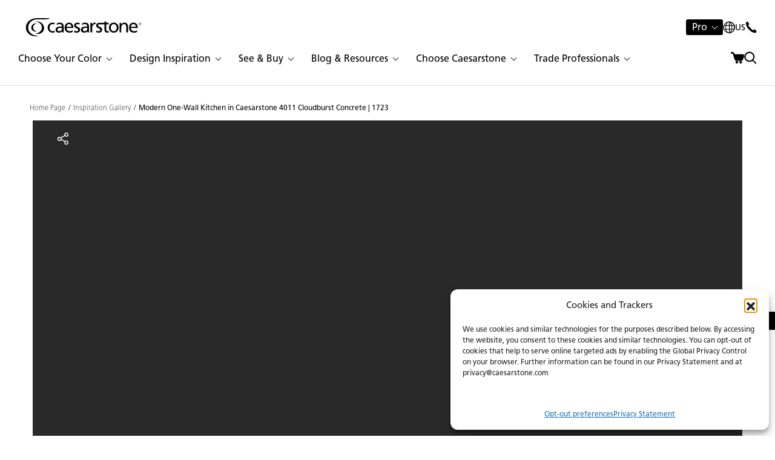

--- FILE ---
content_type: text/html; charset=UTF-8
request_url: https://www.caesarstoneus.com/inspiration-gallery/modern-one-wall-kitchen-in-caesarstone-4011-cloudburst-concrete-1723/
body_size: 43530
content:
<!doctype html>
<html lang="en-US">
<head>

    
    
            
            <script>(function( w, d, s, l, i ) {
                    w[ l ] = w[ l ] || [];
                    w[ l ].push( {
                        'gtm.start' :
                            new Date().getTime(), event : 'gtm.js'
                    } );
                    var f = d.getElementsByTagName( s )[ 0 ],
                        j = d.createElement( s ), dl = l != 'dataLayer' ? '&l=' + l : '';
                                        j.async = true;
                    j.src =
                        'https://www.googletagmanager.com/gtm.js?id=' + i + dl;
                    f.parentNode.insertBefore( j, f );
                })( window, document, 'script', 'dataLayer', 'GTM-K6HL8J' );</script>
            <!-- End Google Tag Manager -->

            
    <meta charset="UTF-8">
    <meta name="viewport" content="width=device-width, initial-scale=1.0, maximum-scale=1.0, user-scalable=no">

            <meta name="facebook-domain-verification" content="00mtwx32ch5zzorm195ie2hqt7lqx1"/>
    
    
            <link rel="alternate" href="https://www.caesarstoneus.com/inspiration-gallery/modern-one-wall-kitchen-in-caesarstone-4011-cloudburst-concrete-1723/" hreflang="en-us"/>
        
    <meta name='robots' content='index, follow, max-image-preview:large, max-snippet:-1, max-video-preview:-1' />

	<!-- This site is optimized with the Yoast SEO Premium plugin v26.6 (Yoast SEO v26.6) - https://yoast.com/wordpress/plugins/seo/ -->
	<title>Modern One-Wall Kitchen in Caesarstone 4011 Cloudburst Concrete</title>
	<meta name="description" content="Get inspired with this modern one-wall kitchen in Caesarstone 4011 Cloudburst Concrete, and discover your own personal style. Click to see great ideas and design styles." />
	<link rel="canonical" href="https://www.caesarstoneus.com/inspiration-gallery/modern-one-wall-kitchen-in-caesarstone-4011-cloudburst-concrete-1723/" />
	<meta property="og:locale" content="en_US" />
	<meta property="og:type" content="article" />
	<meta property="og:title" content="Modern One-Wall Kitchen in Caesarstone 4011 Cloudburst Concrete | 1723" />
	<meta property="og:description" content="Get inspired with this modern one-wall kitchen in Caesarstone 4011 Cloudburst Concrete, and discover your own personal style. Click to see great ideas and design styles." />
	<meta property="og:url" content="https://www.caesarstoneus.com/inspiration-gallery/modern-one-wall-kitchen-in-caesarstone-4011-cloudburst-concrete-1723/" />
	<meta property="og:site_name" content="Caesarstone US" />
	<meta property="article:modified_time" content="2023-08-16T12:08:27+00:00" />
	<meta name="twitter:card" content="summary_large_image" />
	<script type="application/ld+json" class="yoast-schema-graph">{"@context":"https://schema.org","@graph":[{"@type":"WebPage","@id":"https://www.caesarstoneus.com/inspiration-gallery/modern-one-wall-kitchen-in-caesarstone-4011-cloudburst-concrete-1723/","url":"https://www.caesarstoneus.com/inspiration-gallery/modern-one-wall-kitchen-in-caesarstone-4011-cloudburst-concrete-1723/","name":"Modern One-Wall Kitchen in Caesarstone 4011 Cloudburst Concrete","isPartOf":{"@id":"https://www.caesarstoneus.com/#website"},"datePublished":"2020-12-13T07:11:11+00:00","dateModified":"2023-08-16T12:08:27+00:00","description":"Get inspired with this modern one-wall kitchen in Caesarstone 4011 Cloudburst Concrete, and discover your own personal style. Click to see great ideas and design styles.","breadcrumb":{"@id":"https://www.caesarstoneus.com/inspiration-gallery/modern-one-wall-kitchen-in-caesarstone-4011-cloudburst-concrete-1723/#breadcrumb"},"inLanguage":"en-US","potentialAction":[{"@type":"ReadAction","target":["https://www.caesarstoneus.com/inspiration-gallery/modern-one-wall-kitchen-in-caesarstone-4011-cloudburst-concrete-1723/"]}]},{"@type":"BreadcrumbList","@id":"https://www.caesarstoneus.com/inspiration-gallery/modern-one-wall-kitchen-in-caesarstone-4011-cloudburst-concrete-1723/#breadcrumb","itemListElement":[{"@type":"ListItem","position":1,"name":"Home","item":"https://www.caesarstoneus.com/"},{"@type":"ListItem","position":2,"name":"Modern One-Wall Kitchen in Caesarstone 4011 Cloudburst Concrete | 1723"}]},{"@type":"WebSite","@id":"https://www.caesarstoneus.com/#website","url":"https://www.caesarstoneus.com/","name":"Caesarstone US","description":"Life in Stone","potentialAction":[{"@type":"SearchAction","target":{"@type":"EntryPoint","urlTemplate":"https://www.caesarstoneus.com/?s={search_term_string}"},"query-input":{"@type":"PropertyValueSpecification","valueRequired":true,"valueName":"search_term_string"}}],"inLanguage":"en-US"}]}</script>
	<!-- / Yoast SEO Premium plugin. -->


<script type='application/javascript'  id='pys-version-script'>console.log('PixelYourSite Free version 11.1.5.1');</script>
<style id='wp-img-auto-sizes-contain-inline-css' type='text/css'>
img:is([sizes=auto i],[sizes^="auto," i]){contain-intrinsic-size:3000px 1500px}
/*# sourceURL=wp-img-auto-sizes-contain-inline-css */
</style>
<style id='wp-block-library-inline-css' type='text/css'>
:root{--wp-block-synced-color:#7a00df;--wp-block-synced-color--rgb:122,0,223;--wp-bound-block-color:var(--wp-block-synced-color);--wp-editor-canvas-background:#ddd;--wp-admin-theme-color:#007cba;--wp-admin-theme-color--rgb:0,124,186;--wp-admin-theme-color-darker-10:#006ba1;--wp-admin-theme-color-darker-10--rgb:0,107,160.5;--wp-admin-theme-color-darker-20:#005a87;--wp-admin-theme-color-darker-20--rgb:0,90,135;--wp-admin-border-width-focus:2px}@media (min-resolution:192dpi){:root{--wp-admin-border-width-focus:1.5px}}.wp-element-button{cursor:pointer}:root .has-very-light-gray-background-color{background-color:#eee}:root .has-very-dark-gray-background-color{background-color:#313131}:root .has-very-light-gray-color{color:#eee}:root .has-very-dark-gray-color{color:#313131}:root .has-vivid-green-cyan-to-vivid-cyan-blue-gradient-background{background:linear-gradient(135deg,#00d084,#0693e3)}:root .has-purple-crush-gradient-background{background:linear-gradient(135deg,#34e2e4,#4721fb 50%,#ab1dfe)}:root .has-hazy-dawn-gradient-background{background:linear-gradient(135deg,#faaca8,#dad0ec)}:root .has-subdued-olive-gradient-background{background:linear-gradient(135deg,#fafae1,#67a671)}:root .has-atomic-cream-gradient-background{background:linear-gradient(135deg,#fdd79a,#004a59)}:root .has-nightshade-gradient-background{background:linear-gradient(135deg,#330968,#31cdcf)}:root .has-midnight-gradient-background{background:linear-gradient(135deg,#020381,#2874fc)}:root{--wp--preset--font-size--normal:16px;--wp--preset--font-size--huge:42px}.has-regular-font-size{font-size:1em}.has-larger-font-size{font-size:2.625em}.has-normal-font-size{font-size:var(--wp--preset--font-size--normal)}.has-huge-font-size{font-size:var(--wp--preset--font-size--huge)}.has-text-align-center{text-align:center}.has-text-align-left{text-align:left}.has-text-align-right{text-align:right}.has-fit-text{white-space:nowrap!important}#end-resizable-editor-section{display:none}.aligncenter{clear:both}.items-justified-left{justify-content:flex-start}.items-justified-center{justify-content:center}.items-justified-right{justify-content:flex-end}.items-justified-space-between{justify-content:space-between}.screen-reader-text{border:0;clip-path:inset(50%);height:1px;margin:-1px;overflow:hidden;padding:0;position:absolute;width:1px;word-wrap:normal!important}.screen-reader-text:focus{background-color:#ddd;clip-path:none;color:#444;display:block;font-size:1em;height:auto;left:5px;line-height:normal;padding:15px 23px 14px;text-decoration:none;top:5px;width:auto;z-index:100000}html :where(.has-border-color){border-style:solid}html :where([style*=border-top-color]){border-top-style:solid}html :where([style*=border-right-color]){border-right-style:solid}html :where([style*=border-bottom-color]){border-bottom-style:solid}html :where([style*=border-left-color]){border-left-style:solid}html :where([style*=border-width]){border-style:solid}html :where([style*=border-top-width]){border-top-style:solid}html :where([style*=border-right-width]){border-right-style:solid}html :where([style*=border-bottom-width]){border-bottom-style:solid}html :where([style*=border-left-width]){border-left-style:solid}html :where(img[class*=wp-image-]){height:auto;max-width:100%}:where(figure){margin:0 0 1em}html :where(.is-position-sticky){--wp-admin--admin-bar--position-offset:var(--wp-admin--admin-bar--height,0px)}@media screen and (max-width:600px){html :where(.is-position-sticky){--wp-admin--admin-bar--position-offset:0px}}

/*# sourceURL=wp-block-library-inline-css */
</style><link rel='stylesheet' id='wc-blocks-style-css' href='https://www.caesarstoneus.com/wp-content/plugins/woocommerce/assets/client/blocks/wc-blocks.css?ver=wc-10.4.3' type='text/css' media='all' />
<style id='global-styles-inline-css' type='text/css'>
:root{--wp--preset--aspect-ratio--square: 1;--wp--preset--aspect-ratio--4-3: 4/3;--wp--preset--aspect-ratio--3-4: 3/4;--wp--preset--aspect-ratio--3-2: 3/2;--wp--preset--aspect-ratio--2-3: 2/3;--wp--preset--aspect-ratio--16-9: 16/9;--wp--preset--aspect-ratio--9-16: 9/16;--wp--preset--color--black: #000000;--wp--preset--color--cyan-bluish-gray: #abb8c3;--wp--preset--color--white: #ffffff;--wp--preset--color--pale-pink: #f78da7;--wp--preset--color--vivid-red: #cf2e2e;--wp--preset--color--luminous-vivid-orange: #ff6900;--wp--preset--color--luminous-vivid-amber: #fcb900;--wp--preset--color--light-green-cyan: #7bdcb5;--wp--preset--color--vivid-green-cyan: #00d084;--wp--preset--color--pale-cyan-blue: #8ed1fc;--wp--preset--color--vivid-cyan-blue: #0693e3;--wp--preset--color--vivid-purple: #9b51e0;--wp--preset--gradient--vivid-cyan-blue-to-vivid-purple: linear-gradient(135deg,rgb(6,147,227) 0%,rgb(155,81,224) 100%);--wp--preset--gradient--light-green-cyan-to-vivid-green-cyan: linear-gradient(135deg,rgb(122,220,180) 0%,rgb(0,208,130) 100%);--wp--preset--gradient--luminous-vivid-amber-to-luminous-vivid-orange: linear-gradient(135deg,rgb(252,185,0) 0%,rgb(255,105,0) 100%);--wp--preset--gradient--luminous-vivid-orange-to-vivid-red: linear-gradient(135deg,rgb(255,105,0) 0%,rgb(207,46,46) 100%);--wp--preset--gradient--very-light-gray-to-cyan-bluish-gray: linear-gradient(135deg,rgb(238,238,238) 0%,rgb(169,184,195) 100%);--wp--preset--gradient--cool-to-warm-spectrum: linear-gradient(135deg,rgb(74,234,220) 0%,rgb(151,120,209) 20%,rgb(207,42,186) 40%,rgb(238,44,130) 60%,rgb(251,105,98) 80%,rgb(254,248,76) 100%);--wp--preset--gradient--blush-light-purple: linear-gradient(135deg,rgb(255,206,236) 0%,rgb(152,150,240) 100%);--wp--preset--gradient--blush-bordeaux: linear-gradient(135deg,rgb(254,205,165) 0%,rgb(254,45,45) 50%,rgb(107,0,62) 100%);--wp--preset--gradient--luminous-dusk: linear-gradient(135deg,rgb(255,203,112) 0%,rgb(199,81,192) 50%,rgb(65,88,208) 100%);--wp--preset--gradient--pale-ocean: linear-gradient(135deg,rgb(255,245,203) 0%,rgb(182,227,212) 50%,rgb(51,167,181) 100%);--wp--preset--gradient--electric-grass: linear-gradient(135deg,rgb(202,248,128) 0%,rgb(113,206,126) 100%);--wp--preset--gradient--midnight: linear-gradient(135deg,rgb(2,3,129) 0%,rgb(40,116,252) 100%);--wp--preset--font-size--small: 13px;--wp--preset--font-size--medium: 20px;--wp--preset--font-size--large: 36px;--wp--preset--font-size--x-large: 42px;--wp--preset--spacing--20: 0.44rem;--wp--preset--spacing--30: 0.67rem;--wp--preset--spacing--40: 1rem;--wp--preset--spacing--50: 1.5rem;--wp--preset--spacing--60: 2.25rem;--wp--preset--spacing--70: 3.38rem;--wp--preset--spacing--80: 5.06rem;--wp--preset--shadow--natural: 6px 6px 9px rgba(0, 0, 0, 0.2);--wp--preset--shadow--deep: 12px 12px 50px rgba(0, 0, 0, 0.4);--wp--preset--shadow--sharp: 6px 6px 0px rgba(0, 0, 0, 0.2);--wp--preset--shadow--outlined: 6px 6px 0px -3px rgb(255, 255, 255), 6px 6px rgb(0, 0, 0);--wp--preset--shadow--crisp: 6px 6px 0px rgb(0, 0, 0);}:where(.is-layout-flex){gap: 0.5em;}:where(.is-layout-grid){gap: 0.5em;}body .is-layout-flex{display: flex;}.is-layout-flex{flex-wrap: wrap;align-items: center;}.is-layout-flex > :is(*, div){margin: 0;}body .is-layout-grid{display: grid;}.is-layout-grid > :is(*, div){margin: 0;}:where(.wp-block-columns.is-layout-flex){gap: 2em;}:where(.wp-block-columns.is-layout-grid){gap: 2em;}:where(.wp-block-post-template.is-layout-flex){gap: 1.25em;}:where(.wp-block-post-template.is-layout-grid){gap: 1.25em;}.has-black-color{color: var(--wp--preset--color--black) !important;}.has-cyan-bluish-gray-color{color: var(--wp--preset--color--cyan-bluish-gray) !important;}.has-white-color{color: var(--wp--preset--color--white) !important;}.has-pale-pink-color{color: var(--wp--preset--color--pale-pink) !important;}.has-vivid-red-color{color: var(--wp--preset--color--vivid-red) !important;}.has-luminous-vivid-orange-color{color: var(--wp--preset--color--luminous-vivid-orange) !important;}.has-luminous-vivid-amber-color{color: var(--wp--preset--color--luminous-vivid-amber) !important;}.has-light-green-cyan-color{color: var(--wp--preset--color--light-green-cyan) !important;}.has-vivid-green-cyan-color{color: var(--wp--preset--color--vivid-green-cyan) !important;}.has-pale-cyan-blue-color{color: var(--wp--preset--color--pale-cyan-blue) !important;}.has-vivid-cyan-blue-color{color: var(--wp--preset--color--vivid-cyan-blue) !important;}.has-vivid-purple-color{color: var(--wp--preset--color--vivid-purple) !important;}.has-black-background-color{background-color: var(--wp--preset--color--black) !important;}.has-cyan-bluish-gray-background-color{background-color: var(--wp--preset--color--cyan-bluish-gray) !important;}.has-white-background-color{background-color: var(--wp--preset--color--white) !important;}.has-pale-pink-background-color{background-color: var(--wp--preset--color--pale-pink) !important;}.has-vivid-red-background-color{background-color: var(--wp--preset--color--vivid-red) !important;}.has-luminous-vivid-orange-background-color{background-color: var(--wp--preset--color--luminous-vivid-orange) !important;}.has-luminous-vivid-amber-background-color{background-color: var(--wp--preset--color--luminous-vivid-amber) !important;}.has-light-green-cyan-background-color{background-color: var(--wp--preset--color--light-green-cyan) !important;}.has-vivid-green-cyan-background-color{background-color: var(--wp--preset--color--vivid-green-cyan) !important;}.has-pale-cyan-blue-background-color{background-color: var(--wp--preset--color--pale-cyan-blue) !important;}.has-vivid-cyan-blue-background-color{background-color: var(--wp--preset--color--vivid-cyan-blue) !important;}.has-vivid-purple-background-color{background-color: var(--wp--preset--color--vivid-purple) !important;}.has-black-border-color{border-color: var(--wp--preset--color--black) !important;}.has-cyan-bluish-gray-border-color{border-color: var(--wp--preset--color--cyan-bluish-gray) !important;}.has-white-border-color{border-color: var(--wp--preset--color--white) !important;}.has-pale-pink-border-color{border-color: var(--wp--preset--color--pale-pink) !important;}.has-vivid-red-border-color{border-color: var(--wp--preset--color--vivid-red) !important;}.has-luminous-vivid-orange-border-color{border-color: var(--wp--preset--color--luminous-vivid-orange) !important;}.has-luminous-vivid-amber-border-color{border-color: var(--wp--preset--color--luminous-vivid-amber) !important;}.has-light-green-cyan-border-color{border-color: var(--wp--preset--color--light-green-cyan) !important;}.has-vivid-green-cyan-border-color{border-color: var(--wp--preset--color--vivid-green-cyan) !important;}.has-pale-cyan-blue-border-color{border-color: var(--wp--preset--color--pale-cyan-blue) !important;}.has-vivid-cyan-blue-border-color{border-color: var(--wp--preset--color--vivid-cyan-blue) !important;}.has-vivid-purple-border-color{border-color: var(--wp--preset--color--vivid-purple) !important;}.has-vivid-cyan-blue-to-vivid-purple-gradient-background{background: var(--wp--preset--gradient--vivid-cyan-blue-to-vivid-purple) !important;}.has-light-green-cyan-to-vivid-green-cyan-gradient-background{background: var(--wp--preset--gradient--light-green-cyan-to-vivid-green-cyan) !important;}.has-luminous-vivid-amber-to-luminous-vivid-orange-gradient-background{background: var(--wp--preset--gradient--luminous-vivid-amber-to-luminous-vivid-orange) !important;}.has-luminous-vivid-orange-to-vivid-red-gradient-background{background: var(--wp--preset--gradient--luminous-vivid-orange-to-vivid-red) !important;}.has-very-light-gray-to-cyan-bluish-gray-gradient-background{background: var(--wp--preset--gradient--very-light-gray-to-cyan-bluish-gray) !important;}.has-cool-to-warm-spectrum-gradient-background{background: var(--wp--preset--gradient--cool-to-warm-spectrum) !important;}.has-blush-light-purple-gradient-background{background: var(--wp--preset--gradient--blush-light-purple) !important;}.has-blush-bordeaux-gradient-background{background: var(--wp--preset--gradient--blush-bordeaux) !important;}.has-luminous-dusk-gradient-background{background: var(--wp--preset--gradient--luminous-dusk) !important;}.has-pale-ocean-gradient-background{background: var(--wp--preset--gradient--pale-ocean) !important;}.has-electric-grass-gradient-background{background: var(--wp--preset--gradient--electric-grass) !important;}.has-midnight-gradient-background{background: var(--wp--preset--gradient--midnight) !important;}.has-small-font-size{font-size: var(--wp--preset--font-size--small) !important;}.has-medium-font-size{font-size: var(--wp--preset--font-size--medium) !important;}.has-large-font-size{font-size: var(--wp--preset--font-size--large) !important;}.has-x-large-font-size{font-size: var(--wp--preset--font-size--x-large) !important;}
/*# sourceURL=global-styles-inline-css */
</style>

<style id='classic-theme-styles-inline-css' type='text/css'>
/*! This file is auto-generated */
.wp-block-button__link{color:#fff;background-color:#32373c;border-radius:9999px;box-shadow:none;text-decoration:none;padding:calc(.667em + 2px) calc(1.333em + 2px);font-size:1.125em}.wp-block-file__button{background:#32373c;color:#fff;text-decoration:none}
/*# sourceURL=/wp-includes/css/classic-themes.min.css */
</style>
<link rel='stylesheet' id='cmplz-general-css' href='https://www.caesarstoneus.com/wp-content/plugins/complianz-gdpr-premium-multisite/assets/css/cookieblocker.min.css?ver=1766572720' type='text/css' media='all' />
<link rel='stylesheet' id='common-assets-css' href='https://www.caesarstoneus.com/wp-content/themes/Caesarstone-US/cache/assets/en_US/common-assets.css?ver=1768720306' type='text/css' media='all' />
<style id='common-assets-inline-css' type='text/css'>
@media (max-width:575px){.mobile-only-sm{display:block}}@media (min-width:576px){.mobile-only-sm{display:none !important}}@media (max-width:767px){.mobile-only-md{display:block}}@media (min-width:768px){.mobile-only-md{display:none !important}}@media (max-width:991px){.mobile-only-lg{display:block}}@media (min-width:992px){.mobile-only-lg{display:none !important}}@media (max-width:1259px){.mobile-only-xl{display:block}}@media (min-width:1260px){.mobile-only-xl{display:none !important}}@media (max-width:1399px){.mobile-only-xxl{display:block}}@media (min-width:1400px){.mobile-only-xxl{display:none !important}}@media (max-width:1919px){.mobile-only-xxxl{display:block}}@media (min-width:1920px){.mobile-only-xxxl{display:none !important}}@media (max-width:575px){.desktop-only-sm{display:none !important}}@media (min-width:576px){.desktop-only-sm{display:block}}@media (max-width:767px){.desktop-only-md{display:none !important}}@media (min-width:768px){.desktop-only-md{display:block}}@media (max-width:991px){.desktop-only-lg{display:none !important}}@media (min-width:992px){.desktop-only-lg{display:block}}@media (max-width:1259px){.desktop-only-xl{display:none !important}}@media (min-width:1260px){.desktop-only-xl{display:block}}@media (max-width:1399px){.desktop-only-xxl{display:none !important}}@media (min-width:1400px){.desktop-only-xxl{display:block}}@media (max-width:1919px){.desktop-only-xxxl{display:none !important}}@media (min-width:1920px){.desktop-only-xxxl{display:block}}@media (max-width:575px){.mobile-only-sm{display:block}}@media (min-width:576px){.mobile-only-sm{display:none !important}}@media (max-width:767px){.mobile-only-md{display:block}}@media (min-width:768px){.mobile-only-md{display:none !important}}@media (max-width:991px){.mobile-only-lg{display:block}}@media (min-width:992px){.mobile-only-lg{display:none !important}}@media (max-width:1259px){.mobile-only-xl{display:block}}@media (min-width:1260px){.mobile-only-xl{display:none !important}}@media (max-width:1399px){.mobile-only-xxl{display:block}}@media (min-width:1400px){.mobile-only-xxl{display:none !important}}@media (max-width:1919px){.mobile-only-xxxl{display:block}}@media (min-width:1920px){.mobile-only-xxxl{display:none !important}}@media (max-width:575px){.desktop-only-sm{display:none !important}}@media (min-width:576px){.desktop-only-sm{display:block}}@media (max-width:767px){.desktop-only-md{display:none !important}}@media (min-width:768px){.desktop-only-md{display:block}}@media (max-width:991px){.desktop-only-lg{display:none !important}}@media (min-width:992px){.desktop-only-lg{display:block}}@media (max-width:1259px){.desktop-only-xl{display:none !important}}@media (min-width:1260px){.desktop-only-xl{display:block}}@media (max-width:1399px){.desktop-only-xxl{display:none !important}}@media (min-width:1400px){.desktop-only-xxl{display:block}}@media (max-width:1919px){.desktop-only-xxxl{display:none !important}}@media (min-width:1920px){.desktop-only-xxxl{display:block}}@font-face{font-family:"Frutiger LT Pro";src:url("https://www.caesarstoneus.com/wp-content/themes/Caesarstone/assets/fonts/frutiger-pro/FrutigerLTPro-Light.woff2") format('woff2'), url("https://www.caesarstoneus.com/wp-content/themes/Caesarstone/assets/fonts/frutiger-pro/FrutigerLTPro-Light.woff") format('woff');font-weight:300;font-style:normal;font-display:swap}@font-face{font-family:"Frutiger LT Pro";src:url("https://www.caesarstoneus.com/wp-content/themes/Caesarstone/assets/fonts/frutiger-pro/FrutigerLTPro-Roman.woff2") format('woff2'), url("https://www.caesarstoneus.com/wp-content/themes/Caesarstone/assets/fonts/frutiger-pro/FrutigerLTPro-Roman.woff") format('woff');font-weight:normal;font-style:normal;font-display:swap}@font-face{font-family:"Frutiger LT Pro";src:url("https://www.caesarstoneus.com/wp-content/themes/Caesarstone/assets/fonts/frutiger-pro/FrutigerLTPro-Bold.woff2") format('woff2'), url("https://www.caesarstoneus.com/wp-content/themes/Caesarstone/assets/fonts/frutiger-pro/FrutigerLTPro-Bold.woff") format('woff');font-weight:bold;font-style:normal;font-display:swap}@font-face{font-family:"Frutiger LT Pro";src:url("https://www.caesarstoneus.com/wp-content/themes/Caesarstone/assets/fonts/frutiger-pro/FrutigerLTPro-Black.woff2") format('woff2'), url("https://www.caesarstoneus.com/wp-content/themes/Caesarstone/assets/fonts/frutiger-pro/FrutigerLTPro-Black.woff") format('woff');font-weight:900;font-style:normal;font-display:swap}@font-face{font-family:"Publico Banner";src:url("https://www.caesarstoneus.com/wp-content/themes/Caesarstone/assets/fonts/publico-banner/PublicoBanner.woff2") format('woff2'), url("https://www.caesarstoneus.com/wp-content/themes/Caesarstone/assets/fonts/publico-banner/PublicoBanner.woff") format('woff');font-weight:300;font-style:normal;font-display:swap}@font-face{font-family:"Publico Banner";src:url("https://www.caesarstoneus.com/wp-content/themes/Caesarstone/assets/fonts/publico-banner/PublicoBanner.woff2") format('woff2'), url("https://www.caesarstoneus.com/wp-content/themes/Caesarstone/assets/fonts/publico-banner/PublicoBanner.woff") format('woff');font-weight:400;font-style:normal;font-display:swap}@font-face{font-family:"Publico Banner";src:url("https://www.caesarstoneus.com/wp-content/themes/Caesarstone/assets/fonts/publico-banner/PublicoBanner.woff2") format('woff2'), url("https://www.caesarstoneus.com/wp-content/themes/Caesarstone/assets/fonts/publico-banner/PublicoBanner.woff") format('woff');font-weight:500;font-style:normal;font-display:swap}@font-face{font-family:"Publico Banner";src:url("https://www.caesarstoneus.com/wp-content/themes/Caesarstone/assets/fonts/publico-banner/PublicoBanner.woff2") format('woff2'), url("https://www.caesarstoneus.com/wp-content/themes/Caesarstone/assets/fonts/publico-banner/PublicoBanner.woff") format('woff');font-weight:600;font-style:normal;font-display:swap}@font-face{font-family:"Publico Banner";src:url("https://www.caesarstoneus.com/wp-content/themes/Caesarstone/assets/fonts/publico-banner/PublicoBanner.woff2") format('woff2'), url("https://www.caesarstoneus.com/wp-content/themes/Caesarstone/assets/fonts/publico-banner/PublicoBanner.woff") format('woff');font-weight:700;font-style:normal;font-display:swap}@font-face{font-family:"Publico Banner";src:url("https://www.caesarstoneus.com/wp-content/themes/Caesarstone/assets/fonts/publico-banner/PublicoBanner-Italic.woff2") format('woff2'), url("https://www.caesarstoneus.com/wp-content/themes/Caesarstone/assets/fonts/publico-banner/PublicoBanner-Italic.woff") format('woff');font-weight:900;font-style:normal;font-display:swap}html,body{height:100% !important}body{display:flex;flex-direction:column}#main{flex-shrink:0}#footer{margin-top:auto}
/*# sourceURL=common-assets-inline-css */
</style>
<link rel='stylesheet' id='tmp-single-inspiration-gallery-css' href='https://www.caesarstoneus.com/wp-content/themes/Caesarstone-US/cache/assets/en_US/tmp-single-inspiration-gallery.css?ver=1766665955' type='text/css' media='all' />
<link rel='stylesheet' id='swiper--swiper-bundle.min-css' href='https://www.caesarstoneus.com/wp-content/themes/Caesarstone/assets/css/swiper/swiper-bundle.min.css?ver=1741171341' type='text/css' media='all' />
<script type="text/javascript" src="https://www.caesarstoneus.com/wp-includes/js/jquery/jquery.min.js?ver=3.7.1" id="jquery-core-js"></script>
<script defer type="text/javascript" src="https://www.caesarstoneus.com/wp-includes/js/jquery/jquery-migrate.min.js?ver=3.4.1" id="jquery-migrate-js"></script>
<script data-service="facebook" data-category="marketing" defer type="text/plain" data-cmplz-src="https://www.caesarstoneus.com/wp-content/plugins/pixelyoursite/dist/scripts/jquery.bind-first-0.2.3.min.js?ver=0.2.3" id="jquery-bind-first-js"></script>
<script data-service="facebook" data-category="marketing" defer type="text/plain" data-cmplz-src="https://www.caesarstoneus.com/wp-content/plugins/pixelyoursite/dist/scripts/js.cookie-2.1.3.min.js?ver=2.1.3" id="js-cookie-pys-js"></script>
<script data-service="facebook" data-category="marketing" defer type="text/plain" data-cmplz-src="https://www.caesarstoneus.com/wp-content/plugins/pixelyoursite/dist/scripts/tld.min.js?ver=2.3.1" id="js-tld-js"></script>
<script data-service="facebook" data-category="marketing" type="text/plain" id="pys-js-extra">
/* <![CDATA[ */
var pysOptions = {"staticEvents":[],"dynamicEvents":[],"triggerEvents":[],"triggerEventTypes":[],"debug":"","siteUrl":"https://www.caesarstoneus.com","ajaxUrl":"https://www.caesarstoneus.com/wp-admin/admin-ajax.php","ajax_event":"bea938a0e3","enable_remove_download_url_param":"1","cookie_duration":"7","last_visit_duration":"60","enable_success_send_form":"","ajaxForServerEvent":"1","ajaxForServerStaticEvent":"1","useSendBeacon":"1","send_external_id":"1","external_id_expire":"180","track_cookie_for_subdomains":"1","google_consent_mode":"1","gdpr":{"ajax_enabled":false,"all_disabled_by_api":false,"facebook_disabled_by_api":false,"analytics_disabled_by_api":false,"google_ads_disabled_by_api":false,"pinterest_disabled_by_api":false,"bing_disabled_by_api":false,"reddit_disabled_by_api":false,"externalID_disabled_by_api":false,"facebook_prior_consent_enabled":true,"analytics_prior_consent_enabled":true,"google_ads_prior_consent_enabled":null,"pinterest_prior_consent_enabled":true,"bing_prior_consent_enabled":true,"cookiebot_integration_enabled":false,"cookiebot_facebook_consent_category":"marketing","cookiebot_analytics_consent_category":"statistics","cookiebot_tiktok_consent_category":"marketing","cookiebot_google_ads_consent_category":"marketing","cookiebot_pinterest_consent_category":"marketing","cookiebot_bing_consent_category":"marketing","consent_magic_integration_enabled":false,"real_cookie_banner_integration_enabled":false,"cookie_notice_integration_enabled":false,"cookie_law_info_integration_enabled":false,"analytics_storage":{"enabled":true,"value":"granted","filter":false},"ad_storage":{"enabled":true,"value":"granted","filter":false},"ad_user_data":{"enabled":true,"value":"granted","filter":false},"ad_personalization":{"enabled":true,"value":"granted","filter":false}},"cookie":{"disabled_all_cookie":false,"disabled_start_session_cookie":false,"disabled_advanced_form_data_cookie":false,"disabled_landing_page_cookie":false,"disabled_first_visit_cookie":false,"disabled_trafficsource_cookie":false,"disabled_utmTerms_cookie":false,"disabled_utmId_cookie":false},"tracking_analytics":{"TrafficSource":"direct","TrafficLanding":"undefined","TrafficUtms":[],"TrafficUtmsId":[]},"GATags":{"ga_datalayer_type":"default","ga_datalayer_name":"dataLayerPYS"},"woo":{"enabled":true,"enabled_save_data_to_orders":true,"addToCartOnButtonEnabled":true,"addToCartOnButtonValueEnabled":true,"addToCartOnButtonValueOption":"price","singleProductId":null,"removeFromCartSelector":"form.woocommerce-cart-form .remove","addToCartCatchMethod":"add_cart_hook","is_order_received_page":false,"containOrderId":false},"edd":{"enabled":false},"cache_bypass":"1768730783"};
//# sourceURL=pys-js-extra
/* ]]> */
</script>
<script data-service="facebook" data-category="marketing" defer type="text/plain" data-cmplz-src="https://www.caesarstoneus.com/wp-content/plugins/pixelyoursite/dist/scripts/public.js?ver=11.1.5.1" id="pys-js"></script>
<link rel="https://api.w.org/" href="https://www.caesarstoneus.com/wp-json/" /><link rel="alternate" title="JSON" type="application/json" href="https://www.caesarstoneus.com/wp-json/wp/v2/inspiration-gallery/1653" /><link rel="EditURI" type="application/rsd+xml" title="RSD" href="https://www.caesarstoneus.com/xmlrpc.php?rsd" />
<link rel='shortlink' href='https://www.caesarstoneus.com/?p=1653' />
			<style>.cmplz-hidden {
					display: none !important;
				}</style><script>const temp_uri = "https:\/\/www.caesarstoneus.com\/wp-content\/themes\/Caesarstone";const svg_file = "https:\/\/www.caesarstoneus.com\/wp-content\/themes\/Caesarstone\/assets\/global-symbols.svg?ver=1766665430";const style_uri = "https:\/\/www.caesarstoneus.com\/wp-content\/themes\/Caesarstone-US";const general_error_text = "Oops, an error has occurred. Please try again at a later time.";const locale = "en_US";const filtersIdAsSlug = true;const gtm_type = "type_1";</script>	<noscript><style>.woocommerce-product-gallery{ opacity: 1 !important; }</style></noscript>
	<script type='application/javascript' id='pys-config-warning-script'>console.warn('PixelYourSite: no pixel configured.');</script>
<script>function load_svg(url){fetch(url).then((response)=>response.text()).then((xml)=>{let intrvl=setInterval(function(){if(document.readyState==='complete'||document.readyState==='interactive'){document.body.insertAdjacentHTML('afterbegin',xml);clearInterval(intrvl);}},1);}).catch((error)=>console.warn(error));}
load_svg(svg_file);</script><link rel="icon" href="https://www.caesarstoneus.com/wp-content/uploads/2025/02/cropped-Symbol_32X32-32x32.png" sizes="32x32" />
<link rel="icon" href="https://www.caesarstoneus.com/wp-content/uploads/2025/02/cropped-Symbol_32X32-192x192.png" sizes="192x192" />
<link rel="apple-touch-icon" href="https://www.caesarstoneus.com/wp-content/uploads/2025/02/cropped-Symbol_32X32-180x180.png" />
<meta name="msapplication-TileImage" content="https://www.caesarstoneus.com/wp-content/uploads/2025/02/cropped-Symbol_32X32-270x270.png" />

                         <script type="text/plain" data-service="facebook" data-category="marketing">
                    !function(f,b,e,v,n,t,s)
                    {if(f.fbq)return;n=f.fbq=function(){n.callMethod?
                    n.callMethod.apply(n,arguments):n.queue.push(arguments)};
                    if(!f._fbq)f._fbq=n;n.push=n;n.loaded=!0;n.version='2.0';
                    n.queue=[];t=b.createElement(e);t.async=!0;
                    t.src=v;s=b.getElementsByTagName(e)[0];
                    s.parentNode.insertBefore(t,s)}(window, document,'script',
                    'https://connect.facebook.net/en_US/fbevents.js');
                    fbq('init', '1861986388060792');
                    fbq('track', 'PageView');
        </script>
        <noscript><img height="1" width="1" style="display:none" src="https://www.facebook.com/tr?id=1861986388060792&ev=PageView&noscript=1"/></noscript>
    <link rel='stylesheet' id='wc-stripe-blocks-checkout-style-css' href='https://www.caesarstoneus.com/wp-content/plugins/woocommerce-gateway-stripe/build/upe-blocks.css?ver=1e1661bb3db973deba05' type='text/css' media='all' />
</head>

<body data-cmplz=1 class="wp-singular inspiration-gallery-template-default single single-inspiration-gallery postid-1653 wp-theme-Caesarstone wp-child-theme-Caesarstone-US theme-Caesarstone woocommerce-no-js">
            <!-- Google Tag Manager (noscript) -->
        <noscript>
            <iframe src="https://www.googletagmanager.com/ns.html?id=GTM-K6HL8J"                     height="0" width="0" style="display:none;visibility:hidden"></iframe>
        </noscript>
        <!-- End Google Tag Manager (noscript) -->

    <script>
    let vhLog = 0, vhNew, updateVH = () => {
        vhNew = window.innerHeight;
        if ( Math.abs( vhLog - vhNew ) > 130 ) {
            vhLog = vhNew;
            document.body.style.setProperty( "--screen-height", vhNew + "px" )
        }
    };
    updateVH();
    window.addEventListener( 'resize', updateVH );
</script>

<a class="visually-hidden-focusable skip-to-links" href="#main">Skip to Main Content</a>

<!-- Header -->
    <header id="header-wrapper" class="headroom empty-afterwards">
        <div id="header" role="navigation">
            <div id="header-general">
                                <div class="header-external-dropdown">
                    <div class="item dropdown">
                        <a href="#" role="button" class="link dropdown-toggle pro-link" type="button" id="ext-dropdown-1"
                                data-bs-toggle="dropdown" aria-expanded="false" title="Pro">
                            Pro                        </a>
                        <ul class="dropdown-menu" aria-labelledby="ext-dropdown-1">
                                                            <li class="drop-item">

                                    <a href='https://www.caesarstoneus.com/pro-entrance-page/fabricators' class='dropdown-link'  target="_blank" >
                    <span class='text-label'>Fabricators & Installers</span>
                </a>                                </li>
                                                            <li class="drop-item">

                                    <a href='https://studio.caesarstoneus.com/' class='dropdown-link'  target="_blank" >
                    <span class='text-label'>Architects</span>
                </a>                                </li>
                                                            <li class="drop-item">

                                    <a href='https://studio.caesarstoneus.com/' class='dropdown-link'  target="_blank" >
                    <span class='text-label'>Residential Designers</span>
                </a>                                </li>
                                                            <li class="drop-item">

                                    <a href='https://studio.caesarstoneus.com/' class='dropdown-link'  target="_blank" >
                    <span class='text-label'>Commercial Designer </span>
                </a>                                </li>
                                                            <li class="drop-item">

                                    <a href='https://www.caesarstoneus.com/pro-entrance-page/retailers/' class='dropdown-link'  target="_blank" >
                    <span class='text-label'>Retailers</span>
                </a>                                </li>
                                                    </ul>
                    </div>
                </div>
                            
                        <button class="btn-clean comp button-reg-lang" type="button" data-bs-toggle="modal"
                onclick="GTMWrapper.menuTopBar({&quot;category&quot;:&quot;Topbar Menu&quot;,&quot;action&quot;:&quot;Language&quot;,&quot;label&quot;:&quot;Click&quot;});"
                data-bs-target="#localeModal"
                aria-label="Your current region is: us">
            <svg aria-hidden="true">
                <use xlink:href="#svg-globe"></use>
            </svg>
            <span class="current-language">
                us            </span>
        </button>
                                <a class="btn-clean comp button-contact" type="button"
                            href="https://www.caesarstoneus.com/contact-us/"
                target=""
                            aria-label="Contact Us"
        >
            <svg aria-hidden="true">
                <use xlink:href="#svg-tel-2"></use>
            </svg>
            <span class="placeholder" aria-label="Contact Us"></span>
        </a>
        
                
                <button class="btn-clean hamburger" type="button" data-bs-toggle="modal" data-bs-target="#mobileMenuModalPro" aria-label="Toggle Menu">
                    <svg aria-hidden="true">
                        <use xlink:href="#svg-hamburger"></use>
                    </svg>
                </button>
            </div>
            <div id="header-logo">
                <a href="https://www.caesarstoneus.com" class="
                logo-symbol-wrap "
                        title="Homepage">
                    <svg class="logo-symbol " aria-label="Caesarstone US Logo">
                        <use xlink:href="#svg-logo"></use>
                    </svg>
                </a>
            </div>
            <div id="header-main">
                 <ul class="main-menu-list"> <li class="item parent dropdown dropdown-parent children-5 "> <a href="#" class="link dropdown-toggle" role="button" data-bs-toggle="dropdown" aria-expanded="false" data-bs-auto-close="outside" id="dropdown-toggle-1957" class="dropdown-toggle-1957" title="Choose Your Color" > <span class="helper-main">Choose Your Color</span> <span aria-hidden="true" class="helper">Choose Your Color</span></a> <div class="dropdown-menu" aria-labelledby="dropdown-toggle-1957"> <ul> <li class="sub-drop drop-item "> <a class="link" href="https://www.caesarstoneus.com/countertops/" onclick="GTMWrapper.menuTopBar({&quot;category&quot;:&quot;Topbar Menu&quot;,&quot;category_2&quot;:&quot;Main Nav Clicks&quot;,&quot;action&quot;:&quot;Choose Your Color&quot;,&quot;label&quot;:&quot;Color Catalog&quot;,&quot;label_2&quot;:&quot;\/countertops\/&quot;});" > <span class="btn btn-clean"> <span class="text-label">Color Catalog</span> </span> </a> </li> <li class="dropdown sub-drop drop-item has-new"> <a href="#" class="link dropdown-toggle" role="button" data-bs-toggle="dropdown" aria-expanded="false" data-bs-auto-close="outside" id="dropdown-toggle-86646" class="dropdown-toggle-86646" title="Our Applications" onclick="GTMWrapper.menuTopBar({&quot;category&quot;:&quot;Topbar Menu&quot;,&quot;category_2&quot;:&quot;Main Nav Clicks&quot;,&quot;action&quot;:&quot;Choose Your Color&quot;,&quot;label&quot;:&quot;Our Applications&quot;,&quot;label_2&quot;:&quot;#&quot;});" > <span class="btn btn-clean"> <span class="text-label">Our Applications</span> </span> </a> <ul class="dropdown-menu" aria-labelledby="dropdown-toggle-86646"> <li class="drop-item "> <a class="dropdown-link" href="https://www.caesarstoneus.com/countertop/" onclick="GTMWrapper.menuTopBar({&quot;category&quot;:&quot;Topbar Menu&quot;,&quot;category_2&quot;:&quot;Main Nav Clicks&quot;,&quot;action&quot;:&quot;Choose Your Color&quot;,&quot;label&quot;:&quot;Our Applications - Countertop&quot;,&quot;label_2&quot;:&quot;\/countertop\/&quot;});" > <span class="btn btn-clean"> <span class="text-label">Countertop</span> </span> </a> </li> <li class="drop-item has-new"> <a class="dropdown-link" href="https://www.caesarstoneus.com/flooring/" onclick="GTMWrapper.menuTopBar({&quot;category&quot;:&quot;Topbar Menu&quot;,&quot;category_2&quot;:&quot;Main Nav Clicks&quot;,&quot;action&quot;:&quot;Choose Your Color&quot;,&quot;label&quot;:&quot;Our Applications - Flooring&quot;,&quot;label_2&quot;:&quot;\/flooring\/&quot;});" > <span class="btn btn-clean"> <span class="text-label">Flooring</span> </span> <span class="header-new-tag"> <span>New</span> </span> </a> </li> <li class="drop-item has-new"> <a class="dropdown-link" href="https://www.caesarstoneus.com/cladding/" onclick="GTMWrapper.menuTopBar({&quot;category&quot;:&quot;Topbar Menu&quot;,&quot;category_2&quot;:&quot;Main Nav Clicks&quot;,&quot;action&quot;:&quot;Choose Your Color&quot;,&quot;label&quot;:&quot;Our Applications - Cladding&quot;,&quot;label_2&quot;:&quot;\/cladding\/&quot;});" > <span class="btn btn-clean"> <span class="text-label">Cladding</span> </span> <span class="header-new-tag"> <span>New</span> </span> </a> </li> </ul> </li> <li class="dropdown sub-drop drop-item "> <a href="#" class="link dropdown-toggle" role="button" data-bs-toggle="dropdown" aria-expanded="false" data-bs-auto-close="outside" id="dropdown-toggle-77777" class="dropdown-toggle-77777" title="Our Collections" onclick="GTMWrapper.menuTopBar({&quot;category&quot;:&quot;Topbar Menu&quot;,&quot;category_2&quot;:&quot;Main Nav Clicks&quot;,&quot;action&quot;:&quot;Choose Your Color&quot;,&quot;label&quot;:&quot;Our Collections&quot;,&quot;label_2&quot;:&quot;#&quot;});" > <span class="btn btn-clean"> <span class="text-label">Our Collections</span> </span> </a> <ul class="dropdown-menu" aria-labelledby="dropdown-toggle-77777"> <li class="drop-item has-new"> <a class="dropdown-link" href="https://www.caesarstoneus.com/2025-porcelain-collection/" onclick="GTMWrapper.menuTopBar({&quot;category&quot;:&quot;Topbar Menu&quot;,&quot;category_2&quot;:&quot;Main Nav Clicks&quot;,&quot;action&quot;:&quot;Choose Your Color&quot;,&quot;label&quot;:&quot;Our Collections - Porcelain 2025 Collection&quot;,&quot;label_2&quot;:&quot;\/2025-porcelain-collection\/&quot;});" > <span class="btn btn-clean"> <span class="text-label">Porcelain 2025 Collection</span> </span> <span class="header-new-tag"> <span>New</span> </span> </a> </li> <li class="drop-item has-new"> <a class="dropdown-link" href="https://www.caesarstoneus.com/caesarstone-icon-2025-collection/" onclick="GTMWrapper.menuTopBar({&quot;category&quot;:&quot;Topbar Menu&quot;,&quot;category_2&quot;:&quot;Main Nav Clicks&quot;,&quot;action&quot;:&quot;Choose Your Color&quot;,&quot;label&quot;:&quot;Our Collections - ICON\u2122 2025 collection&quot;,&quot;label_2&quot;:&quot;\/caesarstone-icon-2025-collection\/&quot;});" > <span class="btn btn-clean"> <span class="text-label">ICON™ 2025 collection</span> </span> <span class="header-new-tag"> <span>New</span> </span> </a> </li> <li class="drop-item "> <a class="dropdown-link" href="https://www.caesarstoneus.com/ooak-collection/" onclick="GTMWrapper.menuTopBar({&quot;category&quot;:&quot;Topbar Menu&quot;,&quot;category_2&quot;:&quot;Main Nav Clicks&quot;,&quot;action&quot;:&quot;Choose Your Color&quot;,&quot;label&quot;:&quot;Our Collections - OOAK Collection&quot;,&quot;label_2&quot;:&quot;\/ooak-collection\/&quot;});" aria-describedby="desc-for-75212" > <span class="btn btn-clean"> <span class="text-label">OOAK Collection</span> </span> </a> </li> <li class="drop-item "> <a class="dropdown-link" href="https://www.caesarstoneus.com/time-collection/" onclick="GTMWrapper.menuTopBar({&quot;category&quot;:&quot;Topbar Menu&quot;,&quot;category_2&quot;:&quot;Main Nav Clicks&quot;,&quot;action&quot;:&quot;Choose Your Color&quot;,&quot;label&quot;:&quot;Our Collections - Time Collection&quot;,&quot;label_2&quot;:&quot;\/time-collection\/&quot;});" aria-describedby="desc-for-68195" > <span class="btn btn-clean"> <span class="text-label">Time Collection</span> </span> </a> </li> <li class="drop-item "> <a class="dropdown-link" href="https://www.caesarstoneus.com/whitelight-collection/" onclick="GTMWrapper.menuTopBar({&quot;category&quot;:&quot;Topbar Menu&quot;,&quot;category_2&quot;:&quot;Main Nav Clicks&quot;,&quot;action&quot;:&quot;Choose Your Color&quot;,&quot;label&quot;:&quot;Our Collections - Whitelight Collection&quot;,&quot;label_2&quot;:&quot;\/whitelight-collection\/&quot;});" > <span class="btn btn-clean"> <span class="text-label">Whitelight Collection</span> </span> </a> </li> <li class="drop-item "> <a class="dropdown-link" href="https://www.caesarstoneus.com/dark-collection/" onclick="GTMWrapper.menuTopBar({&quot;category&quot;:&quot;Topbar Menu&quot;,&quot;category_2&quot;:&quot;Main Nav Clicks&quot;,&quot;action&quot;:&quot;Choose Your Color&quot;,&quot;label&quot;:&quot;Our Collections - Dark Collection&quot;,&quot;label_2&quot;:&quot;\/dark-collection\/&quot;});" > <span class="btn btn-clean"> <span class="text-label">Dark Collection</span> </span> </a> </li> <li class="drop-item "> <a class="dropdown-link" href="https://www.caesarstoneus.com/outdoor-collection/" onclick="GTMWrapper.menuTopBar({&quot;category&quot;:&quot;Topbar Menu&quot;,&quot;category_2&quot;:&quot;Main Nav Clicks&quot;,&quot;action&quot;:&quot;Choose Your Color&quot;,&quot;label&quot;:&quot;Our Collections - Outdoor Collection&quot;,&quot;label_2&quot;:&quot;\/outdoor-collection\/&quot;});" aria-describedby="desc-for-35876" > <span class="btn btn-clean"> <span class="text-label">Outdoor Collection</span> </span> </a> </li> </ul> </li> <li class="sub-drop drop-item "> <a class="link" href="https://www.caesarstoneus.com/our-surfaces/" onclick="GTMWrapper.menuTopBar({&quot;category&quot;:&quot;Topbar Menu&quot;,&quot;category_2&quot;:&quot;Main Nav Clicks&quot;,&quot;action&quot;:&quot;Choose Your Color&quot;,&quot;label&quot;:&quot;Our Surfaces&quot;,&quot;label_2&quot;:&quot;\/our-surfaces\/&quot;});" > <span class="btn btn-clean"> <span class="text-label">Our Surfaces</span> </span> </a> </li> <li class="sub-drop drop-item "> <a class="link" href="https://www.caesarstoneus.com/design-and-specification/" onclick="GTMWrapper.menuTopBar({&quot;category&quot;:&quot;Topbar Menu&quot;,&quot;category_2&quot;:&quot;Main Nav Clicks&quot;,&quot;action&quot;:&quot;Choose Your Color&quot;,&quot;label&quot;:&quot;Design &amp; Specification&quot;,&quot;label_2&quot;:&quot;\/design-and-specification\/&quot;});" > <span class="btn btn-clean"> <span class="text-label">Design & Specification</span> </span> </a> </li> </ul> </div> </li> <li class="item parent dropdown dropdown-parent children-5 "> <a href="#" class="link dropdown-toggle" role="button" data-bs-toggle="dropdown" aria-expanded="false" data-bs-auto-close="outside" id="dropdown-toggle-1960" class="dropdown-toggle-1960" title="Design Inspiration" > <span class="helper-main">Design Inspiration</span> <span aria-hidden="true" class="helper">Design Inspiration</span></a> <div class="dropdown-menu" aria-labelledby="dropdown-toggle-1960"> <ul> <li class="dropdown sub-drop drop-item "> <a href="#" class="link dropdown-toggle" role="button" data-bs-toggle="dropdown" aria-expanded="false" data-bs-auto-close="outside" id="dropdown-toggle-85710" class="dropdown-toggle-85710" title="Visualization tools" onclick="GTMWrapper.menuTopBar({&quot;category&quot;:&quot;Topbar Menu&quot;,&quot;category_2&quot;:&quot;Main Nav Clicks&quot;,&quot;action&quot;:&quot;Design Inspiration&quot;,&quot;label&quot;:&quot;Visualization tools&quot;,&quot;label_2&quot;:&quot;#&quot;});" > <span class="btn btn-clean"> <span class="text-label">Visualization tools</span> </span> </a> <ul class="dropdown-menu" aria-labelledby="dropdown-toggle-85710"> <li class="drop-item has-new"> <a class="dropdown-link" href="#roomvo-visualizer" onclick="GTMWrapper.menuTopBar({&quot;category&quot;:&quot;Topbar Menu&quot;,&quot;category_2&quot;:&quot;Main Nav Clicks&quot;,&quot;action&quot;:&quot;Design Inspiration&quot;,&quot;label&quot;:&quot;Visualization tools - View in Room&quot;,&quot;label_2&quot;:&quot;#roomvo-visualizer&quot;});" > <span class="btn btn-clean"> <span class="text-label">View in Room</span> </span> <span class="header-new-tag"> <span>New</span> </span> </a> </li> <li class="drop-item "> <a class="dropdown-link" href="https://www.caesarstoneus.com/caeasrstone-ar/" onclick="GTMWrapper.menuTopBar({&quot;category&quot;:&quot;Topbar Menu&quot;,&quot;category_2&quot;:&quot;Main Nav Clicks&quot;,&quot;action&quot;:&quot;Design Inspiration&quot;,&quot;label&quot;:&quot;Visualization tools - AR experience&quot;,&quot;label_2&quot;:&quot;\/caeasrstone-ar\/&quot;});" > <span class="btn btn-clean"> <span class="text-label">AR experience</span> </span> </a> </li> </ul> </li> <li class="sub-drop drop-item "> <a class="link" href="https://www.caesarstoneus.com/project-checklist/" onclick="GTMWrapper.menuTopBar({&quot;category&quot;:&quot;Topbar Menu&quot;,&quot;category_2&quot;:&quot;Main Nav Clicks&quot;,&quot;action&quot;:&quot;Design Inspiration&quot;,&quot;label&quot;:&quot;Project Checklist&quot;,&quot;label_2&quot;:&quot;\/project-checklist\/&quot;});" > <span class="btn btn-clean"> <span class="text-label">Project Checklist</span> </span> </a> </li> <li class="sub-drop drop-item "> <a class="link" href="https://www.caesarstoneus.com/inspiration-gallery/" onclick="GTMWrapper.menuTopBar({&quot;category&quot;:&quot;Topbar Menu&quot;,&quot;category_2&quot;:&quot;Main Nav Clicks&quot;,&quot;action&quot;:&quot;Design Inspiration&quot;,&quot;label&quot;:&quot;Inspiration Gallery&quot;,&quot;label_2&quot;:&quot;\/inspiration-gallery\/&quot;});" > <span class="btn btn-clean"> <span class="text-label">Inspiration Gallery</span> </span> </a> </li> <li class="sub-drop drop-item "> <a class="link" href="https://www.caesarstoneus.com/style-stories/" onclick="GTMWrapper.menuTopBar({&quot;category&quot;:&quot;Topbar Menu&quot;,&quot;category_2&quot;:&quot;Main Nav Clicks&quot;,&quot;action&quot;:&quot;Design Inspiration&quot;,&quot;label&quot;:&quot;Style Stories&quot;,&quot;label_2&quot;:&quot;\/style-stories\/&quot;});" > <span class="btn btn-clean"> <span class="text-label">Style Stories</span> </span> </a> </li> <li class="sub-drop drop-item "> <a class="link" href="https://www.caesarstoneus.com/personal-style-guide/" onclick="GTMWrapper.menuTopBar({&quot;category&quot;:&quot;Topbar Menu&quot;,&quot;category_2&quot;:&quot;Main Nav Clicks&quot;,&quot;action&quot;:&quot;Design Inspiration&quot;,&quot;label&quot;:&quot;Style Quiz&quot;,&quot;label_2&quot;:&quot;\/personal-style-guide\/&quot;});" > <span class="btn btn-clean"> <span class="text-label">Style Quiz</span> </span> </a> </li> </ul> </div> </li> <li class="item parent dropdown dropdown-parent children-3 "> <a href="#" class="link dropdown-toggle" role="button" data-bs-toggle="dropdown" aria-expanded="false" data-bs-auto-close="outside" id="dropdown-toggle-1961" class="dropdown-toggle-1961" title="See & Buy" > <span class="helper-main">See & Buy</span> <span aria-hidden="true" class="helper">See & Buy</span></a> <div class="dropdown-menu" aria-labelledby="dropdown-toggle-1961"> <ul> <li class="sub-drop drop-item "> <a class="link" href="https://www.caesarstoneus.com/showrooms/" onclick="GTMWrapper.menuTopBar({&quot;category&quot;:&quot;Topbar Menu&quot;,&quot;category_2&quot;:&quot;Main Nav Clicks&quot;,&quot;action&quot;:&quot;See &amp; Buy&quot;,&quot;label&quot;:&quot;Showroom &amp; Distribution Center Locations&quot;,&quot;label_2&quot;:&quot;\/showrooms\/&quot;});" > <span class="btn btn-clean"> <span class="text-label">Showroom & Distribution Center Locations</span> </span> </a> </li> <li class="sub-drop drop-item "> <a class="link" href="https://www.caesarstoneus.com/where-to-buy/" onclick="GTMWrapper.menuTopBar({&quot;category&quot;:&quot;Topbar Menu&quot;,&quot;category_2&quot;:&quot;Main Nav Clicks&quot;,&quot;action&quot;:&quot;See &amp; Buy&quot;,&quot;label&quot;:&quot;Where to Buy&quot;,&quot;label_2&quot;:&quot;\/where-to-buy\/&quot;});" > <span class="btn btn-clean"> <span class="text-label">Where to Buy</span> </span> </a> </li> <li class="sub-drop drop-item "> <a class="link" href="https://www.caesarstoneus.com/caesarstone-samples/" onclick="GTMWrapper.menuTopBar({&quot;category&quot;:&quot;Topbar Menu&quot;,&quot;category_2&quot;:&quot;Main Nav Clicks&quot;,&quot;action&quot;:&quot;See &amp; Buy&quot;,&quot;label&quot;:&quot;Order Samples&quot;,&quot;label_2&quot;:&quot;\/caesarstone-samples\/&quot;});" > <span class="btn btn-clean"> <span class="text-label">Order Samples</span> </span> </a> </li> </ul> </div> </li> <li class="item parent dropdown dropdown-parent children-5 "> <a href="#" class="link dropdown-toggle" role="button" data-bs-toggle="dropdown" aria-expanded="false" data-bs-auto-close="outside" id="dropdown-toggle-1962" class="dropdown-toggle-1962" title="Blog & Resources" > <span class="helper-main">Blog & Resources</span> <span aria-hidden="true" class="helper">Blog & Resources</span></a> <div class="dropdown-menu" aria-labelledby="dropdown-toggle-1962"> <ul> <li class="sub-drop drop-item "> <a class="link" href="https://www.caesarstoneus.com/written-in-stone-blog/" onclick="GTMWrapper.menuTopBar({&quot;category&quot;:&quot;Topbar Menu&quot;,&quot;category_2&quot;:&quot;Main Nav Clicks&quot;,&quot;action&quot;:&quot;Blog &amp; Resources&quot;,&quot;label&quot;:&quot;Written in Stone Blog&quot;,&quot;label_2&quot;:&quot;\/written-in-stone-blog\/&quot;});" > <span class="btn btn-clean"> <span class="text-label">Written in Stone Blog</span> </span> </a> </li> <li class="sub-drop drop-item "> <a class="link" href="https://www.caesarstoneus.com/care-maintenance/quartz-mineral-surfaces/" onclick="GTMWrapper.menuTopBar({&quot;category&quot;:&quot;Topbar Menu&quot;,&quot;category_2&quot;:&quot;Main Nav Clicks&quot;,&quot;action&quot;:&quot;Blog &amp; Resources&quot;,&quot;label&quot;:&quot;Care &amp; Maintenance&quot;,&quot;label_2&quot;:&quot;\/care-maintenance\/quartz-mineral-surfaces\/&quot;});" > <span class="btn btn-clean"> <span class="text-label">Care & Maintenance</span> </span> </a> </li> <li class="dropdown sub-drop drop-item "> <a href="#" class="link dropdown-toggle" role="button" data-bs-toggle="dropdown" aria-expanded="false" data-bs-auto-close="outside" id="dropdown-toggle-2314" class="dropdown-toggle-2314" title="Our Lifetime Warranty" onclick="GTMWrapper.menuTopBar({&quot;category&quot;:&quot;Topbar Menu&quot;,&quot;category_2&quot;:&quot;Main Nav Clicks&quot;,&quot;action&quot;:&quot;Blog &amp; Resources&quot;,&quot;label&quot;:&quot;Our Lifetime Warranty&quot;,&quot;label_2&quot;:&quot;\/warranty\/&quot;});" > <span class="btn btn-clean"> <span class="text-label">Our Lifetime Warranty</span> </span> </a> <ul class="dropdown-menu" aria-labelledby="dropdown-toggle-2314"> <li class="drop-item "> <a class="dropdown-link" href="https://www.caesarstoneus.com/warranty/" onclick="GTMWrapper.menuTopBar({&quot;category&quot;:&quot;Topbar Menu&quot;,&quot;category_2&quot;:&quot;Main Nav Clicks&quot;,&quot;action&quot;:&quot;Blog &amp; Resources&quot;,&quot;label&quot;:&quot;Our Lifetime Warranty - Warranty&quot;,&quot;label_2&quot;:&quot;\/warranty\/&quot;});" > <span class="btn btn-clean"> <span class="text-label">Warranty</span> </span> </a> </li> <li class="drop-item "> <a class="dropdown-link" href="https://www.caesarstoneus.com/warranty-form/" onclick="GTMWrapper.menuTopBar({&quot;category&quot;:&quot;Topbar Menu&quot;,&quot;category_2&quot;:&quot;Main Nav Clicks&quot;,&quot;action&quot;:&quot;Blog &amp; Resources&quot;,&quot;label&quot;:&quot;Our Lifetime Warranty - Warranty Registration&quot;,&quot;label_2&quot;:&quot;\/warranty-form\/&quot;});" > <span class="btn btn-clean"> <span class="text-label">Warranty Registration</span> </span> </a> </li> <li class="drop-item "> <a class="dropdown-link" href="https://www.caesarstoneus.com/file-a-claim/" onclick="GTMWrapper.menuTopBar({&quot;category&quot;:&quot;Topbar Menu&quot;,&quot;category_2&quot;:&quot;Main Nav Clicks&quot;,&quot;action&quot;:&quot;Blog &amp; Resources&quot;,&quot;label&quot;:&quot;Our Lifetime Warranty - File a Warranty Claim&quot;,&quot;label_2&quot;:&quot;\/file-a-claim\/&quot;});" > <span class="btn btn-clean"> <span class="text-label">File a Warranty Claim</span> </span> </a> </li> </ul> </li> <li class="sub-drop drop-item "> <a class="link" href="https://www.caesarstoneus.com/faq/" onclick="GTMWrapper.menuTopBar({&quot;category&quot;:&quot;Topbar Menu&quot;,&quot;category_2&quot;:&quot;Main Nav Clicks&quot;,&quot;action&quot;:&quot;Blog &amp; Resources&quot;,&quot;label&quot;:&quot;FAQ&quot;,&quot;label_2&quot;:&quot;\/faq\/&quot;});" > <span class="btn btn-clean"> <span class="text-label">FAQ</span> </span> </a> </li> <li class="sub-drop drop-item "> <a class="link" href="https://www.caesarstoneus.com/contact-us/" onclick="GTMWrapper.menuTopBar({&quot;category&quot;:&quot;Topbar Menu&quot;,&quot;category_2&quot;:&quot;Main Nav Clicks&quot;,&quot;action&quot;:&quot;Blog &amp; Resources&quot;,&quot;label&quot;:&quot;Contact Us&quot;,&quot;label_2&quot;:&quot;\/contact-us\/&quot;});" > <span class="btn btn-clean"> <span class="text-label">Contact Us</span> </span> </a> </li> </ul> </div> </li> <li class="item parent dropdown dropdown-parent children-3 "> <a href="#" class="link dropdown-toggle" role="button" data-bs-toggle="dropdown" aria-expanded="false" data-bs-auto-close="outside" id="dropdown-toggle-59612" class="dropdown-toggle-59612" title="Choose Caesarstone" > <span class="helper-main">Choose Caesarstone</span> <span aria-hidden="true" class="helper">Choose Caesarstone</span></a> <div class="dropdown-menu" aria-labelledby="dropdown-toggle-59612"> <ul> <li class="sub-drop drop-item "> <a class="link" href="https://www.caesarstoneus.com/why-caesarstone/" onclick="GTMWrapper.menuTopBar({&quot;category&quot;:&quot;Topbar Menu&quot;,&quot;category_2&quot;:&quot;Main Nav Clicks&quot;,&quot;action&quot;:&quot;Choose Caesarstone&quot;,&quot;label&quot;:&quot;Why Caesarstone&quot;,&quot;label_2&quot;:&quot;\/why-caesarstone\/&quot;});" > <span class="btn btn-clean"> <span class="text-label">Why Caesarstone</span> </span> </a> </li> <li class="sub-drop drop-item has-new"> <a class="link" href="https://www.caesarstoneus.com/icon/" onclick="GTMWrapper.menuTopBar({&quot;category&quot;:&quot;Topbar Menu&quot;,&quot;category_2&quot;:&quot;Main Nav Clicks&quot;,&quot;action&quot;:&quot;Choose Caesarstone&quot;,&quot;label&quot;:&quot;About Caesarstone ICON&quot;,&quot;label_2&quot;:&quot;\/icon\/&quot;});" aria-describedby="desc-for-83546" > <span class="btn btn-clean"> <span class="text-label">About Caesarstone ICON</span> </span> <span class="header-new-tag"> <span>New</span> </span> </a> <div class="desc" id="desc-for-83546">Advanced fusion surface</div> </li> <li class="dropdown sub-drop drop-item "> <a href="#" class="link dropdown-toggle" role="button" data-bs-toggle="dropdown" aria-expanded="false" data-bs-auto-close="outside" id="dropdown-toggle-59615" class="dropdown-toggle-59615" title="Sustainability" onclick="GTMWrapper.menuTopBar({&quot;category&quot;:&quot;Topbar Menu&quot;,&quot;category_2&quot;:&quot;Main Nav Clicks&quot;,&quot;action&quot;:&quot;Choose Caesarstone&quot;,&quot;label&quot;:&quot;Sustainability&quot;,&quot;label_2&quot;:&quot;\/sustainability\/&quot;});" > <span class="btn btn-clean"> <span class="text-label">Sustainability</span> </span> </a> <ul class="dropdown-menu" aria-labelledby="dropdown-toggle-59615"> <li class="drop-item "> <a class="dropdown-link" href="https://www.caesarstoneus.com/sustainability/" onclick="GTMWrapper.menuTopBar({&quot;category&quot;:&quot;Topbar Menu&quot;,&quot;category_2&quot;:&quot;Main Nav Clicks&quot;,&quot;action&quot;:&quot;Choose Caesarstone&quot;,&quot;label&quot;:&quot;Sustainability - Sustainability Commitments&quot;,&quot;label_2&quot;:&quot;\/sustainability\/&quot;});" > <span class="btn btn-clean"> <span class="text-label">Sustainability Commitments</span> </span> </a> </li> <li class="drop-item "> <a class="dropdown-link" href="https://www.caesarstoneus.com/sustainability/standards-and-certifications/" onclick="GTMWrapper.menuTopBar({&quot;category&quot;:&quot;Topbar Menu&quot;,&quot;category_2&quot;:&quot;Main Nav Clicks&quot;,&quot;action&quot;:&quot;Choose Caesarstone&quot;,&quot;label&quot;:&quot;Sustainability - Standards &amp; Certifications&quot;,&quot;label_2&quot;:&quot;\/sustainability\/standards-and-certifications\/&quot;});" > <span class="btn btn-clean"> <span class="text-label">Standards & Certifications</span> </span> </a> </li> </ul> </li> </ul> </div> </li> <li class="item parent dropdown dropdown-parent children-5 "> <a href="#" class="link dropdown-toggle" role="button" data-bs-toggle="dropdown" aria-expanded="false" data-bs-auto-close="outside" id="dropdown-toggle-81048" class="dropdown-toggle-81048" title="Trade Professionals" > <span class="helper-main">Trade Professionals</span> <span aria-hidden="true" class="helper">Trade Professionals</span></a> <div class="dropdown-menu" aria-labelledby="dropdown-toggle-81048"> <ul> <li class="sub-drop drop-item "> <a class="link" href="https://www.caesarstoneus.com/pro-entrance-page/fabricators/?utm_source=brandsite&utm_medium=fabricators_installers&utm_campaign=tp_header_cta" onclick="GTMWrapper.menuTopBar({&quot;category&quot;:&quot;Topbar Menu&quot;,&quot;category_2&quot;:&quot;Main Nav Clicks&quot;,&quot;action&quot;:&quot;Trade Professionals&quot;,&quot;label&quot;:&quot;Fabricators &amp; Installers&quot;,&quot;label_2&quot;:&quot;\/pro-entrance-page\/fabricators\/?utm_source=brandsite&#038;utm_medium=fabricators_installers&#038;utm_campaign=tp_header_cta&quot;});" > <span class="btn btn-clean"> <span class="text-label">Fabricators & Installers</span> </span> </a> </li> <li class="sub-drop drop-item "> <a class="link" href="https://studio.caesarstoneus.com/?utm_source=brandsite&utm_medium=architects&utm_campaign=tp_header_cta" onclick="GTMWrapper.menuTopBar({&quot;category&quot;:&quot;Topbar Menu&quot;,&quot;category_2&quot;:&quot;Main Nav Clicks&quot;,&quot;action&quot;:&quot;Trade Professionals&quot;,&quot;label&quot;:&quot;Architects&quot;,&quot;label_2&quot;:&quot;https:\/\/studio.caesarstoneus.com\/?utm_source=brandsite&#038;utm_medium=architects&#038;utm_campaign=tp_header_cta&quot;});" > <span class="btn btn-clean"> <span class="text-label">Architects</span> </span> </a> </li> <li class="sub-drop drop-item "> <a class="link" href="https://studio.caesarstoneus.com/?utm_source=brandsite&utm_medium=residentialdesigners&utm_campaign=tp_header_cta" onclick="GTMWrapper.menuTopBar({&quot;category&quot;:&quot;Topbar Menu&quot;,&quot;category_2&quot;:&quot;Main Nav Clicks&quot;,&quot;action&quot;:&quot;Trade Professionals&quot;,&quot;label&quot;:&quot;Residential Designers&quot;,&quot;label_2&quot;:&quot;https:\/\/studio.caesarstoneus.com\/?utm_source=brandsite&#038;utm_medium=residentialdesigners&#038;utm_campaign=tp_header_cta&quot;});" > <span class="btn btn-clean"> <span class="text-label">Residential Designers</span> </span> </a> </li> <li class="sub-drop drop-item "> <a class="link" href="https://studio.caesarstoneus.com/?utm_source=brandsite&utm_medium=commercialdesigners&utm_campaign=tp_header_cta" onclick="GTMWrapper.menuTopBar({&quot;category&quot;:&quot;Topbar Menu&quot;,&quot;category_2&quot;:&quot;Main Nav Clicks&quot;,&quot;action&quot;:&quot;Trade Professionals&quot;,&quot;label&quot;:&quot;Commercial Designers&quot;,&quot;label_2&quot;:&quot;https:\/\/studio.caesarstoneus.com\/?utm_source=brandsite&#038;utm_medium=commercialdesigners&#038;utm_campaign=tp_header_cta&quot;});" > <span class="btn btn-clean"> <span class="text-label">Commercial Designers</span> </span> </a> </li> <li class="sub-drop drop-item "> <a class="link" href="https://www.caesarstoneus.com/pro-entrance-page/retailers/?utm_source=brandsite&utm_medium=retailers&utm_campaign=tp_header_cta" onclick="GTMWrapper.menuTopBar({&quot;category&quot;:&quot;Topbar Menu&quot;,&quot;category_2&quot;:&quot;Main Nav Clicks&quot;,&quot;action&quot;:&quot;Trade Professionals&quot;,&quot;label&quot;:&quot;Retailers&quot;,&quot;label_2&quot;:&quot;\/pro-entrance-page\/retailers\/?utm_source=brandsite&#038;utm_medium=retailers&#038;utm_campaign=tp_header_cta&quot;});" > <span class="btn btn-clean"> <span class="text-label">Retailers</span> </span> </a> </li> </ul> </div> </li> <li class="item commerce-login"> </li> </ul> <svg style="visibility: hidden; position: absolute;" width="0" height="0" xmlns="http://www.w3.org/2000/svg" version="1.1"> <defs> <filter id="round"> <feGaussianBlur in="SourceGraphic" stdDeviation="5" result="blur"/> <feColorMatrix in="blur" mode="matrix" values="1 0 0 0 0 0 1 0 0 0 0 0 1 0 0 0 0 0 19 -9" result="goo"/> <feComposite in="SourceGraphic" in2="goo" operator="atop"/> </filter> </defs> </svg>             </div>
            <div id="header-user">
                                            <button data-show-cart class="btn btn-clean button-cart" type="button"
                    onclick="GTMWrapper.menuTopBar({&quot;category&quot;:&quot;Topbar Menu&quot;,&quot;action&quot;:&quot;Order Sample&quot;,&quot;label&quot;:&quot;Click&quot;});">
                <span class="icon-wrapper">
                    <svg aria-hidden="true">
                        <use xlink:href="#svg-cart-2"></use>
                    </svg>
                    <span class="badge-notify" data-cart-samples-quantity data-cart-quantity="0">
                        <span class="visually-hidden">Total products in cart</span>
                    </span>
                </span>
                <span class="label">Order Sample</span>

            </button>
                        
                                <div class="header-external-dropdown">
                    <div class="item dropdown">
                        <a href="#" role="button" class="link dropdown-toggle pro-link" type="button" id="ext-dropdown-2"
                                data-bs-toggle="dropdown" aria-expanded="false" title="Pro">
                            Pro                        </a>
                        <ul class="dropdown-menu" aria-labelledby="ext-dropdown-2">
                                                            <li class="drop-item">

                                    <a href='https://www.caesarstoneus.com/pro-entrance-page/fabricators' class='dropdown-link'  target="_blank" >
                    <span class='text-label'>Fabricators & Installers</span>
                </a>                                </li>
                                                            <li class="drop-item">

                                    <a href='https://studio.caesarstoneus.com/' class='dropdown-link'  target="_blank" >
                    <span class='text-label'>Architects</span>
                </a>                                </li>
                                                            <li class="drop-item">

                                    <a href='https://studio.caesarstoneus.com/' class='dropdown-link'  target="_blank" >
                    <span class='text-label'>Residential Designers</span>
                </a>                                </li>
                                                            <li class="drop-item">

                                    <a href='https://studio.caesarstoneus.com/' class='dropdown-link'  target="_blank" >
                    <span class='text-label'>Commercial Designer </span>
                </a>                                </li>
                                                            <li class="drop-item">

                                    <a href='https://www.caesarstoneus.com/pro-entrance-page/retailers/' class='dropdown-link'  target="_blank" >
                    <span class='text-label'>Retailers</span>
                </a>                                </li>
                                                    </ul>
                    </div>
                </div>
            
<!--                -->                            <button class="btn-clean button-search" type="button" data-bs-toggle="modal" data-bs-target="#searchModal"
                    onclick="GTMWrapper.menuTopBar({&quot;category&quot;:&quot;Topbar Menu&quot;,&quot;action&quot;:&quot;Toggle search&quot;,&quot;label&quot;:&quot;Click&quot;});"
                    aria-label="Toggle search">
                <svg aria-hidden="true">
                    <use xlink:href="#svg-search-2"></use>
                </svg>
            </button>
                    </div>
        </div>
    </header>
    <div id="header-backdrop"></div>
        <a class="visually-hidden-focusable skip-to-links" href="#footer">Skip to Main Footer</a>

    <div class="container" aria-hidden="true" id="rest-of-width-container"></div>
<main id="main" class=" ">
                
                <nav id="breadcrumbs" aria-label="Breadcrumbs">
        <ol class="breadcrumbs-list">
                                <li><a href="https://www.caesarstoneus.com/">Home Page</a></li>
                                    <li><a href="https://www.caesarstoneus.com/inspiration-gallery/">Inspiration Gallery</a></li>
                                    <li class="active" aria-current="page">Modern One-Wall Kitchen in Caesarstone 4011 Cloudburst Concrete | 1723</li>
                        </ol>
    </nav>
<h1 class="visually-hidden">Modern One-Wall Kitchen in Caesarstone 4011 Cloudburst Concrete | 1723</h1><div class="inspirational-gallery-singular container">
    <div class="ig-singular-header">
        <div class="ig-singular-header-actions">
            <div class="favorites">
                            </div>
                    <div class="dropdown dropdown-share color-light">
                            <button
                        class="btn dropdown-toggle"
                        type="button"
                        id="shareDropdownButton"
                        data-bs-toggle="dropdown"
                        aria-label="Share"
                        aria-expanded="false">
                    <svg aria-hidden="true">
                        <use xlink:href="#svg-share"></use>
                    </svg>
                                    </button>
                        <ul class="dropdown-menu" aria-labelledby="shareDropdownButton">
                                    <li style="order:0">

                        <button
                                data-sharer="facebook"
                                aria-label="facebook"
                            data-title="Modern One-Wall Kitchen in Caesarstone 4011 Cloudburst Concrete | 1723" data-url="https://www.caesarstoneus.com/inspiration-gallery/modern-one-wall-kitchen-in-caesarstone-4011-cloudburst-concrete-1723/" onclick="GTMHandler.handleEvent(&quot;social media&quot;, &quot;facebook&quot;, &quot;Click&quot;)"                                 type="button"
                                class="dropdown-item drop-share-facebook"
                        >
                            <svg aria-hidden="true">
                                <use xlink:href="#svg-share-facebook"></use>
                            </svg>
                            <span class="sharer-title">Facebook</span>
                        </button>
                    </li>
                                    <li style="order:1">

                        <button
                                data-sharer="twitter"
                                aria-label="twitter"
                            data-title="Modern One-Wall Kitchen in Caesarstone 4011 Cloudburst Concrete | 1723" data-url="https://www.caesarstoneus.com/inspiration-gallery/modern-one-wall-kitchen-in-caesarstone-4011-cloudburst-concrete-1723/" onclick="GTMHandler.handleEvent(&quot;social media&quot;, &quot;twitter&quot;, &quot;Click&quot;)"                                 type="button"
                                class="dropdown-item drop-share-twitter"
                        >
                            <svg aria-hidden="true">
                                <use xlink:href="#svg-share-twitter"></use>
                            </svg>
                            <span class="sharer-title">Twitter</span>
                        </button>
                    </li>
                                    <li style="order:2">

                        <button
                                data-sharer="copy-link"
                                aria-label="copy-link"
                            data-title="Modern One-Wall Kitchen in Caesarstone 4011 Cloudburst Concrete | 1723" data-url="https://www.caesarstoneus.com/inspiration-gallery/modern-one-wall-kitchen-in-caesarstone-4011-cloudburst-concrete-1723/" data-copy="https://www.caesarstoneus.com/inspiration-gallery/modern-one-wall-kitchen-in-caesarstone-4011-cloudburst-concrete-1723/" onclick="common_cs.copyToClipboardFromElement(this);GTMHandler.handleEvent(&quot;social media&quot;, &quot;copy-link&quot;, &quot;Click&quot;)"                                 type="button"
                                class="dropdown-item drop-share-copy-link"
                        >
                            <svg aria-hidden="true">
                                <use xlink:href="#svg-share-copy-link"></use>
                            </svg>
                            <span class="sharer-title">Copy link</span>
                        </button>
                    </li>
                                    <li style="order:3">

                        <button
                                data-sharer="email"
                                aria-label="email"
                            data-title="Modern One-Wall Kitchen in Caesarstone 4011 Cloudburst Concrete | 1723" data-url="https://www.caesarstoneus.com/inspiration-gallery/modern-one-wall-kitchen-in-caesarstone-4011-cloudburst-concrete-1723/" data-subject="Modern One-Wall Kitchen in Caesarstone 4011 Cloudburst Concrete | 1723" data-to="" onclick="GTMHandler.handleEvent(&quot;social media&quot;, &quot;email&quot;, &quot;Click&quot;)"                                 type="button"
                                class="dropdown-item drop-share-email"
                        >
                            <svg aria-hidden="true">
                                <use xlink:href="#svg-share-email"></use>
                            </svg>
                            <span class="sharer-title">Email</span>
                        </button>
                    </li>
                            </ul>
        </div>
                </div>
        <div id="header-swiper" class="swiper swiper-container">
            <!-- Gallery -->
            <div class="swiper-wrapper">
                                    <div class="header-swiper-item swiper-slide">
                        <div class="ratio thumbnail">
                            <picture >
<source media="(min-width: 768px)" data-srcset="https://www.caesarstoneus.com/wp-content/uploads/2020/12/Modern-One-Wall-Kitchen-in-Caesarstone-4011-Cloudburst-Concrete-1723-1024x571.jpg">
<source media="(min-width: 300px)" data-srcset="https://www.caesarstoneus.com/wp-content/uploads/2020/12/Modern-One-Wall-Kitchen-in-Caesarstone-4011-Cloudburst-Concrete-1723-768x428.jpg">
<source media="(min-width: 150px)" data-srcset="https://www.caesarstoneus.com/wp-content/uploads/2020/12/Modern-One-Wall-Kitchen-in-Caesarstone-4011-Cloudburst-Concrete-1723-300x167.jpg">
<img data-src="https://www.caesarstoneus.com/wp-content/uploads/2020/12/Modern-One-Wall-Kitchen-in-Caesarstone-4011-Cloudburst-Concrete-1723-150x150.jpg"  alt=""  width='1024' height='571'  class=" lazy thumb-img" ></picture>                        </div>
                                            </div>
                            </div>

            
            <!-- Scroll down svg -->
            <svg class="slide-down-arrow" aria-hidden="true">
                <use xlink:href="#svg-arrow-thin-right"></use>
            </svg>
        </div>

        
            </div>


    <div class="container ig-singular-main ">
                    <div class="description">
                                    <p>A bright, minimalist space that invites the use of straight lines and a range of natural materials, which complement a surface textured with a harmonious natural-inspired look.</p>
                    
                                            <div class="category">
                            <span>Modern</span>
                                                            <button
                                    data-bs-toggle="tooltip"
                                    data-bs-placement="right"
                                    title="Less is more: Simplified, clean lines, with fewer decorative elements and more functional items for practical purpose."
                                    type="button"
                                    class="btn btn-info"
                                    aria-expanded="false">
                                    <svg aria-hidden="true">
                                        <use xlink:href="#svg-info"></use>
                                    </svg>
                                </button>
                                                    </div>
                                                    </div>
        

        <div class="details">
            <div class="details-image">
                                <div class="ratio ratio-stone-vertical thumbnail">
                    <picture >
<source media="(min-width: 275px)" data-srcset="https://www.caesarstoneus.com/wp-content/uploads/2020/12/4011_Cloudburst-Concrete_4011_CU_275_454px_jpg.jpg">
<source media="(min-width: 182px)" data-srcset="https://www.caesarstoneus.com/wp-content/uploads/2020/12/4011_Cloudburst-Concrete_4011_CU_275_454px_jpg.jpg">
<source media="(min-width: 150px)" data-srcset="https://www.caesarstoneus.com/wp-content/uploads/2020/12/4011_Cloudburst-Concrete_4011_CU_275_454px_jpg-182x300.jpg">
<img data-src="https://www.caesarstoneus.com/wp-content/uploads/2020/12/4011_Cloudburst-Concrete_4011_CU_275_454px_jpg-150x150.jpg"  alt="4011_Cloudburst Concret"  width='275' height='454'  class=" lazy thumb-img" ></picture>                </div>
            </div>

            <div class="details-text">
                <div class="item-caption">
                    <span class="item-caption-code">4011</span>
                    <span class="item-caption-title">Cloudburst Concrete</span>
                </div>
                <div class="item-attributes">
                                            <div class="item-attribute" tabindex="0" aria-label="Industrial">
                            <span class="item-attribute-icon">
                                <svg aria-hidden="true">
                                    <use xlink:href="#svg-pattern"></use>
                                </svg>
                            </span>
                            <span class="item-attribute-name">Industrial</span>
                        </div>
                                                                <div class="item-attribute" tabindex="0" aria-label="Whites">
                            <span class="item-attribute-icon">
                                <svg aria-hidden="true">
                                    <use xlink:href="#svg-color"></use>
                                </svg>
                            </span>
                            <span class="item-attribute-name">Whites</span>
                        </div>
                                                                <div class="item-attribute" tabindex="0">
                            <span class="item-attribute-icon">
                                <svg aria-hidden="true">
                                    <use xlink:href="#svg-material"></use>
                                </svg>
                            </span>
                                                            <span class="item-attribute-name">Mineral Surface</span>

                                                                                                    <span class="item-attribute-separator"> / </span>
                                                                                            <span class="item-attribute-name">Quartz Surface</span>

                                                                                                                    </div>
                                                                <div class="item-attribute" tabindex="0" aria-label="Low silica">
                            <span class="item-attribute-icon">
                                <svg aria-hidden="true">
                                    <use xlink:href="#svg-low-silica"></use>
                                </svg>
                            </span>
                            <span class="item-attribute-name">Low silica</span>
                        </div>
                                    </div>
                <div class="item-description">
                    <p class="desc-mobile">Soft swells of pure white that veil a clear, creamy base, for an infinitely beautiful surface that...</p>
                    <p class="desc-desktop">Soft swells of pure white that veil a clear, creamy base, for an infinitely beautiful surface that echoes the uneven aspects of fresh cement deepened by a textured finish.</p>
                </div>
                <div class="item-button">
                    <a href="https://www.caesarstoneus.com/countertops/4011-cloudburst-concrete/" class="btn btn-link">
                        Go to Color                        <span class="arrow"><svg aria-hidden="true">
                                <use xlink:href="#svg-arrow-right"></use>
                            </svg></span>
                    </a>
                </div>
                
                            </div>
        </div>
    </div>
</div>

</main>
<div class="modal fade" id="getAQuoteModal" tabindex="-1" aria-labelledby="compareTitleLabel" aria-hidden="true">
    <div class="modal-dialog modal-xl modal-fullscreen-lg-down modal-dialog-centered modal-dialog-scrollable">
        <div class="modal-content">
                <button type="button" class="btn-clean close-modal" data-bs-dismiss="modal" aria-label="Close">
                    <svg aria-hidden="true"><use xlink:href="#svg-close"></use></svg>
                </button>

            <div class="modal-body container form-content-wrapper">
                
                    <div class="get-a-quote ">
    <form class="fill-inside-form is-disabled get-a-quote-form "
            novalidate
            data-endpoint="https://www.caesarstoneus.com/wp-admin/admin-ajax.php?action=get-a-quote-popup-form">
        <div class="form-grid">
                                                    <div class="form-group floating">
                            <input name="first_name"
                                    type="text"
                                    id="quote_first_name_1"
                                    class="form-control"
                                    placeholder="First Name"
                                    data-error-msg="Please enter your first name"
                                    required/>
                            <label for="quote_first_name_1">First Name</label>
                        </div>
                                                                            <div class="form-group floating">
                            <input name="last_name"
                                    type="text"
                                    id="quote_last_name_1"
                                    class="form-control"
                                    placeholder="Last Name"
                                    data-error-msg="Please enter your last name"
                                    required/>
                            <label for="quote_last_name_1">Last Name</label>
                        </div>
                                                                                                    <div class="">
                            <select class="cuwf-custom-dropdown form-control"
                                    placeholder="I am"
                                    required                                    name="i_am"
                                    id="quote_i_am_1"
                                    data-multiple="false"
                                                                        data-searchable="false"
                                                                        data-error-message="Please select your occupation">
                                <option selected disabled value=""></option>                                                                                                        <option value="homeowner">Homeowner</option>
                                                                                                        <option value="architect">Architect</option>
                                                                                                        <option value="commercial_designer">Commercial Designer</option>
                                                                                                        <option value="residential_designer">Residential Designer</option>
                                                            </select>
                                                    </div>
                                                                            <div class="form-group floating">
                            <input name="email"
                                    type="email"
                                    id="quote_email_1"
                                    class="form-control"
                                    placeholder="Email"
                                    data-error-msg="Enter valid email"
                                    required/>
                            <label for="quote_email_1">Email</label>
                        </div>
                                                                            <div class="form-group floating">
                            <input name="phone"
                                    type="tel"
                                    id="quote_phone_1"
                                    class="form-control"
                                    placeholder="Phone Number"
                                    data-error-msg="Enter valid phone number"
                                    required/>
                            <label for="quote_phone_1">Phone Number</label>
                        </div>
                                                                                                    <div class="form-group">
                            <select class="cuwf-custom-dropdown form-control"
                                    placeholder="Province"
                                    required                                    name="country"
                                    id="quote_country_1"
                                    data-multiple="false"
                                                                        data-searchable="false"
                                                                        data-error-message="Please enter your province">
                                <option selected disabled value=""></option>                                                                                                        <option value="AL">Alabama</option>
                                                                                                        <option value="AK">Alaska</option>
                                                                                                        <option value="AZ">Arizona</option>
                                                                                                        <option value="AR">Arkansas</option>
                                                                                                        <option value="CA">California</option>
                                                                                                        <option value="CO">Colorado</option>
                                                                                                        <option value="CT">Connecticut</option>
                                                                                                        <option value="DE">Delaware</option>
                                                                                                        <option value="DC">District of Columbia</option>
                                                                                                        <option value="FL">Florida</option>
                                                                                                        <option value="GA">Georgia</option>
                                                                                                        <option value="HI">Hawaii</option>
                                                                                                        <option value="ID">Idaho</option>
                                                                                                        <option value="IL">Illinois</option>
                                                                                                        <option value="IN">Indiana</option>
                                                                                                        <option value="IA">Iowa</option>
                                                                                                        <option value="KS">Kansas</option>
                                                                                                        <option value="KY">Kentucky</option>
                                                                                                        <option value="LA">Louisiana</option>
                                                                                                        <option value="ME">Maine</option>
                                                                                                        <option value="MD">Maryland</option>
                                                                                                        <option value="MA">Massachusetts</option>
                                                                                                        <option value="MI">Michigan</option>
                                                                                                        <option value="MN">Minnesota</option>
                                                                                                        <option value="MS">Mississippi</option>
                                                                                                        <option value="MO">Missouri</option>
                                                                                                        <option value="MT">Montana</option>
                                                                                                        <option value="NE">Nebraska</option>
                                                                                                        <option value="NV">Nevada</option>
                                                                                                        <option value="NH">New Hampshire</option>
                                                                                                        <option value="NJ">New Jersey</option>
                                                                                                        <option value="NM">New Mexico</option>
                                                                                                        <option value="NY">New York</option>
                                                                                                        <option value="NC">North Carolina</option>
                                                                                                        <option value="ND">North Dakota</option>
                                                                                                        <option value="OH">Ohio</option>
                                                                                                        <option value="OK">Oklahoma</option>
                                                                                                        <option value="OR">Oregon</option>
                                                                                                        <option value="PA">Pennsylvania</option>
                                                                                                        <option value="RI">Rhode Island</option>
                                                                                                        <option value="SC">South Carolina</option>
                                                                                                        <option value="SD">South Dakota</option>
                                                                                                        <option value="TN">Tennessee</option>
                                                                                                        <option value="TX">Texas</option>
                                                                                                        <option value="UT">Utah</option>
                                                                                                        <option value="VT">Vermont</option>
                                                                                                        <option value="VA">Virginia</option>
                                                                                                        <option value="WA">Washington</option>
                                                                                                        <option value="WV">West Virginia</option>
                                                                                                        <option value="WI">Wisconsin</option>
                                                                                                        <option value="WY">Wyoming</option>
                                                            </select>
                                                    </div>
                                                                                                    <div class="form-group">
                            <select class="cuwf-custom-dropdown form-control"
                                    placeholder="Preferred contact method"
                                    required                                    name="contact_method"
                                    id="quote_contact_method_1"
                                    data-multiple="false"
                                                                        data-searchable="false"
                                                                        data-error-message="Please select your preferred contact method">
                                <option selected disabled value=""></option>                                                                                                        <option value="phone">Phone Number</option>
                                                                                                        <option value="email">Email</option>
                                                                                                        <option value="text_message">Text Message</option>
                                                            </select>
                                                    </div>
                                                                                                    <div class="form-group">
                            <select class="cuwf-custom-dropdown form-control"
                                    placeholder="Preferred time"
                                    required                                    name="preferred_time"
                                    id="quote_preferred_time_1"
                                    data-multiple="false"
                                                                        data-searchable="false"
                                                                        data-error-message="Please select your preferred time">
                                <option selected disabled value=""></option>                                                                                                        <option value="morning">Weekday morning</option>
                                                                                                        <option value="afternoon">Weekday afternoon</option>
                                                                                                        <option value="evening">Weekend</option>
                                                            </select>
                                                    </div>
                                                                                                    <div class="form-group full-width">
                            <select class="cuwf-custom-dropdown form-control"
                                    placeholder="Topic"
                                    required                                    name="topic"
                                    id="quote_topic_1"
                                    data-multiple="false"
                                                                        data-searchable="false"
                                                                        data-error-message="Please select a topic">
                                <option selected disabled value=""></option>                                                                                                        <option value="meeting">General consultation meeting</option>
                                                                                                        <option value="quote_for_countertop">Quote for countertop</option>
                                                            </select>
                                                    </div>
                                                                                                    <div class="form-group">
                            <select class="cuwf-custom-dropdown form-control"
                                    placeholder="Project Type"
                                    required                                    name="project_type"
                                    id="quote_project_type_1"
                                    data-multiple="false"
                                                                        data-searchable="false"
                                                                        data-error-message="Please select a project type">
                                <option selected disabled value=""></option>                                                                                                        <option value="residential">Residential</option>
                                                                                                        <option value="commercial">Commercial</option>
                                                            </select>
                                                    </div>
                                                                                                    <div class="form-group">
                            <select class="cuwf-custom-dropdown form-control"
                                    placeholder="Space Type"
                                    required                                    name="space_type"
                                    id="quote_space_type_1"
                                    data-multiple="false"
                                                                        data-searchable="false"
                                                                        data-error-message="Please select a space type">
                                <option selected disabled value=""></option>                                                                                                        <option value="kitchen">Kitchen</option>
                                                                                                        <option value="bathroom">Bathroom</option>
                                                                                                        <option value="outdoor_kitchen">Outdoor Kitchen</option>
                                                                                                        <option value="other">Other</option>
                                                            </select>
                                                    </div>
                                                                                                    <div class="form-group">
                            <select class="cuwf-custom-dropdown form-control"
                                    placeholder="Color Name"
                                                                        name="color_name"
                                    id="quote_color_name_1"
                                    data-multiple="true"
                                    multiple                                    data-searchable="true"
                                    data-max-selections="3"                                    data-error-message="Please select a color">
                                                                                                                                        <option value="5101141040018#|#1141 Pure White">1141 Pure White</option>
                                                                                                        <option value="5102003040018#|#2003 Concrete">2003 Concrete</option>
                                                                                                        <option value="5102141040018#|#2141 Blizzard">2141 Blizzard</option>
                                                                                                        <option value="5103100040018#|#3100 Jet Black">3100 Jet Black</option>
                                                                                                        <option value="5104001040518#|#4001 Fresh Concrete">4001 Fresh Concrete</option>
                                                                                                        <option value="5104003040518#|#4003 Sleek Concrete">4003 Sleek Concrete</option>
                                                                                                        <option value="5109141040018#|#9141 Ice Snow">9141 Ice Snow</option>
                                                                                                        <option value="5104004040518#|#4004 Raw Concrete">4004 Raw Concrete</option>
                                                                                                        <option value="5104011041518#|#4011 Cloudburst Concrete">4011 Cloudburst Concrete</option>
                                                                                                        <option value="5104030040018#|#4030 Pebble">4030 Pebble</option>
                                                                                                        <option value="5104033041518#|#4033 Rugged Concrete">4033 Rugged Concrete</option>
                                                                                                        <option value="5104043041518#|#4043 Primordia">4043 Primordia</option>
                                                                                                        <option value="5104044041518#|#4044 Airy Concrete">4044 Airy Concrete</option>
                                                                                                        <option value="5104120040018#|#4120 Raven">4120 Raven</option>
                                                                                                        <option value="5104141040018#|#4141 Misty Carrera">4141 Misty Carrera</option>
                                                                                                        <option value="5104600040018#|#4600 Organic White">4600 Organic White</option>
                                                                                                        <option value="5104601040518#|#4601 Frozen Terra">4601 Frozen Terra</option>
                                                                                                        <option value="5105000040018#|#5000 London Grey">5000 London Grey</option>
                                                                                                        <option value="5105003040018#|#5003 Piatra Grey">5003 Piatra Grey</option>
                                                                                                        <option value="5105031040018#|#5031 Statuario Maximus">5031 Statuario Maximus</option>
                                                                                                        <option value="5105100040018#|#5100 Vanilla Noir">5100 Vanilla Noir</option>
                                                                                                        <option value="5105101041318#|#5101 Empira Black">5101 Empira Black</option>
                                                                                                        <option value="5105110040018#|#5110 Alpine Mist">5110 Alpine Mist</option>
                                                                                                        <option value="5105111040018#|#5111 Statuario Nuvo">5111 Statuario Nuvo</option>
                                                                                                        <option value="5105130040018#|#5130 Cosmopolitan White">5130 Cosmopolitan White</option>
                                                                                                        <option value="5105131040018#|#5131 Calacatta Nuvo">5131 Calacatta Nuvo</option>
                                                                                                        <option value="5105133040018#|#5133 Symphony Grey">5133 Symphony Grey</option>
                                                                                                        <option value="5105141040018#|#5141 Frosty Carrina">5141 Frosty Carrina</option>
                                                                                                        <option value="5105143040018#|#5143 White Attica">5143 White Attica</option>
                                                                                                        <option value="5105151040018#|#5151 Empira White">5151 Empira White</option>
                                                                                                        <option value="5105212040018#|#5212 Taj Royale">5212 Taj Royale</option>
                                                                                                        <option value="5105810041318#|#5810 Black Tempal">5810 Black Tempal</option>
                                                                                                        <option value="5106003040018#|#6003 Coastal Grey">6003 Coastal Grey</option>
                                                                                                        <option value="5106046040018#|#6046 Moorland Fog">6046 Moorland Fog</option>
                                                                                                        <option value="5106131040018#|#6131 Bianco Drift">6131 Bianco Drift</option>
                                                                                                        <option value="5106141040018#|#6141 Ocean Foam">6141 Ocean Foam</option>
                                                                                                        <option value="5106270040018#|#6270 Atlantic Salt">6270 Atlantic Salt</option>
                                                                                                        <option value="5106313040018#|#6313 Turbine Grey">6313 Turbine Grey</option>
                                                                                                        <option value="5106600040018#|#6600 Nougat">6600 Nougat</option>
                                                                                                        <option value="5106611040018#|#6611 Himalayan Moon">6611 Himalayan Moon</option>
                                                                                                        <option value="5131111040018#|#1111 Vivid White">1111 Vivid White</option>
                                                                                                        <option value="5106134040018#|#6134 Georgian Bluffs">6134 Georgian Bluffs</option>
                                                                                                        <option value="5105171040018#|#5171 Arabetto">5171 Arabetto</option>
                                                                                                        <option value="5105112040018#|#5112 Aterra Blanca">5112 Aterra Blanca</option>
                                                                                                        <option value="5105820040118#|#5820 Darcrest">5820 Darcrest</option>
                                                                                                        <option value="5105310040018#|#5310 Brillianza">5310 Brillianza</option>
                                                                                                        <option value="5105113040018#|#5113 Solenna">5113 Solenna</option>
                                                                                                        <option value="5105140040118#|#5140 Dreamy Carrara">5140 Dreamy Carrara</option>
                                                                                                        <option value="#|#7524 Golden Sky">7524 Golden Sky</option>
                                                                                                        <option value="5400110060119#|#110 Whitenna">110 Whitenna</option>
                                                                                                        <option value="5400220060519#|#220 Magnate">220 Magnate</option>
                                                                                                        <option value="5400410060519#|#410 Aluminous">410 Aluminous</option>
                                                                                                        <option value="5400411060519#|#411 Concrita">411 Concrita</option>
                                                                                                        <option value="5400412060519#|#412 Beige Ciment">412 Beige Ciment</option>
                                                                                                        <option value="5400413060519#|#413 White Ciment">413 White Ciment</option>
                                                                                                        <option value="5400501060119#|#501 Snowdrift">501 Snowdrift</option>
                                                                                                        <option value="5400502062019#|#502 Sleet">502 Sleet</option>
                                                                                                        <option value="5400503060119#|#503 Circa">503 Circa</option>
                                                                                                        <option value="5400504060119#|#504 Lumena">504 Lumena</option>
                                                                                                        <option value="5400505060119#|#505 Archetta">505 Archetta</option>
                                                                                                        <option value="5400506062019#|#506 Mirabel">506 Mirabel</option>
                                                                                                        <option value="5400510060119#|#510 Impermia">510 Impermia</option>
                                                                                                        <option value="5400511060519#|#511 Smokestone">511 Smokestone</option>
                                                                                                        <option value="5400512060519#|#512 Transcenda">512 Transcenda</option>
                                                                                                        <option value="5400513060519#|#513 Striata">513 Striata</option>
                                                                                                        <option value="5400514060519#|#514 Emprada">514 Emprada</option>
                                                                                                        <option value="5400516060119#|#516 Locura">516 Locura</option>
                                                                                                        <option value="5400531060119#|#531 Libretta">531 Libretta</option>
                                                                                                        <option value="5400533060119#|#533 Silverdrop">533 Silverdrop</option>
                                                                                                        <option value="5400540060519#|#540 Monumental">540 Monumental</option>
                                                                                                        <option value="5400580060119#|#580 Fume">580 Fume</option>
                                                                                                        <option value="5400544062119#|#544 Auralux">544 Auralux</option>
                                                                                                        <option value="5400581062019#|#581 Lucillia">581 Lucillia</option>
                                                                                                        <option value="5400508062019#|#508 Isobellia">508 Isobellia</option>
                                                                                                        <option value="5400507062019#|#507 Marbannova">507 Marbannova</option>
                                                                                                        <option value="5400550062119#|#550 Silvax">550 Silvax</option>
                                                                                                        <option value="5400542062119#|#542 Mosstone">542 Mosstone</option>
                                                                                                        <option value="5400543062119#|#543 Marenstone">543 Marenstone</option>
                                                                                                        <option value="5100405040518#|#405 Midday">405 Midday</option>
                                                                                                        <option value="5100406040518#|#406 Clearskies">406 Clearskies</option>
                                                                                                        <option value="5100515040118#|#515 Palm Shade">515 Palm Shade</option>
                                                                                                        <option value="5105122040018#|#5122 Aterra Verity">5122 Aterra Verity</option>
                                                                                                        <option value="5105118040018#|#5118 Calacatta Scoria">5118 Calacatta Scoria</option>
                                                                                                        <option value="5105116040018#|#5116 Calacatta Nectar">5116 Calacatta Nectar</option>
                                                                                                        <option value="5105115040018#|#5115 Calacatta Stillstorm">5115 Calacatta Stillstorm</option>
                                                                                                        <option value="5105132040018#|#5132 Celestial Sky">5132 Celestial Sky</option>
                                                                                                        <option value="5105152040018#|#5152 Goldfinch">5152 Goldfinch</option>
                                                                                                        <option value="5105144040018#|#5144 Rossa Nova">5144 Rossa Nova</option>
                                                                                                        <option value="5168100040013#|#8100 Calacatta Lacebound">8100 Calacatta Lacebound</option>
                                                                                                        <option value="5168101040013#|#8101 Clearlight">8101 Clearlight</option>
                                                                                                        <option value="5168151040013#|#8151 Moonflow">8151 Moonflow</option>
                                                                                                        <option value="5168103040013#|#8103 Calacatta Nobella">8103 Calacatta Nobella</option>
                                                                                                        <option value="5168104040013#|#8104 Calacatta Thyme">8104 Calacatta Thyme</option>
                                                                                                        <option value="5400509060113#|#509 Onyxa">509 Onyxa</option>
                                                                                                        <option value="5400534060113#|#534 Everline">534 Everline</option>
                                                                                                        <option value="5400535060113#|#535 Goldesse">535 Goldesse</option>
                                                                                                        <option value="5400536060113#|#536 Antikella">536 Antikella</option>
                                                                                                        <option value="5400582062013#|#582 Dolcivio">582 Dolcivio</option>
                                                                                                        <option value="5400545060113#|#545 Fossillia">545 Fossillia</option>
                                                                                                        <option value="5400583060113#|#583 Crestone">583 Crestone</option>
                                                                                                        <option value="5400551062113#|#551 Travina">551 Travina</option>
                                                            </select>
                                                            <small class="form-helper-text">Select up to 3 colors</small>
                                                    </div>
                                                                                                    <div class="form-group">
                            <select class="cuwf-custom-dropdown form-control"
                                    placeholder="Do you have design plan?"
                                                                        name="design_plans"
                                    id="quote_design_plans_1"
                                    data-multiple="false"
                                                                        data-searchable="false"
                                                                        data-error-message="Please select if you have design plan">
                                                                                                                                        <option value="yes">Yes</option>
                                                                                                        <option value="no">No</option>
                                                            </select>
                                                    </div>
                                                                            <div class="form-group full-width file-upload-group"
                                data-conditional-field="design_plans"                                data-conditional-value="yes">
                                                            <label class="file-upload-label">Upload Design Plan</label>
                                                        <div class="file-upload-wrapper">
                                <input type="file"
                                        name="design_plan_file[]"
                                        id="quote_design_plan_file_1"
                                        class="file-input"
                                        accept=".jpg,.jpeg,.pdf"
                                        data-max-size="31457280"
                                        data-max-total-size="52428800"
                                        data-max-files="3"
                                        data-error-msg="Please upload a valid file"
                                        multiple                                                                                style="display: none;"/>
                                <div class="file-upload-dropzone" data-file-input-id="quote_design_plan_file_1">
                                    <svg>
                                        <use xlink:href="#svg-upload"></use>
                                    </svg>
                                    <p class="upload-text">
                                        Drag and drop your file here or <span class="attach-file-link">Attach File</span>
                                    </p>
                                </div>
                                <div class="file-upload-info">
                                    <span class="file-types">Accepted file types: JPG, PDF</span>
                                    <span class="file-size">Max 30MB per file, up to 3 files (50MB total)</span>
                                </div>
                                <div class="file-upload-preview">
                                    <span class="file-name"></span>
                                    <button type="button" class="file-remove">×</button>
                                </div>
                            </div>
                        </div>
                                                                                                                                                                </div>

        <div class="form-submit">
            <button class="btn btn-framed" type="submit"
                    data-gtm-category="submit_form"
                    data-gtm-action="Quote"
                    data-gtm-label="Submit button"
            >
                <span>Submit</span>
                <span class="spinner-border"></span>
            </button>
        </div>


        <div class="g-recaptcha" data-sitekey="6LfMfaYaAAAAAKzzHB8pWMJkYcoJfZErqxc2JDso"></div>

        <input name="post_id" type="hidden" value="1653">

    </form>
    <div class="quote-form-success">
        <div class="success-icon">
            <svg>
                <use xlink:href="#checkmark"></use>
            </svg>
        </div>
                                            </div>
</div>
            </div>

        </div>
    </div>
</div>

    <div class="modal fade" id="compareModal" tabindex="-1" aria-labelledby="compareTitleLabel" aria-hidden="true">
        <div class="modal-dialog modal-xl modal-fullscreen-lg-down modal-dialog-centered modal-dialog-scrollable">
            <div class="modal-content">
                <div class="modal-header">
                    <button type="button" class="btn-clean close-modal" data-bs-dismiss="modal" aria-label="Close">
                        <svg aria-hidden="true"><use xlink:href="#svg-close"></use></svg>
                    </button>
                </div>
                <div class="modal-body">
                    <div class="compare-app ">
    <template v-if="!inlineMode">
        <h5 class="compare-title title-t1" id="compareTitleLabel">Compare colors <span v-if="list.length > 2">({{ list.length }})</span></h5>
            </template>

    <!-- Back Shadow when choosing by click -->
    <div class="click-back-shadow" :class="{show:byClick}"></div>

    <!-- Comparison Interface -->
    <div class="interface" ref="interface" :style="interfaceStyle">
        <div class="choices" :class="{dragging:dragging > 0, animateMove:dragging > 0}">
            <!-- Show choices - ORDER REVERSED -->
            <div v-for="i in [1,0]" class="choices-wrapper">
                <div
                        class="item"
                        v-if="chosenItems[i]"
                        :key="chosenItems[i].id"
                        :class="{loading:loadingImages[i]}"
                >
                    <div class="spinner spinner-border" v-if="!loadingImages[i]"></div>
                    <img :src="chosenItems[i].cmp_img" alt="" @load="loadingImages[i] = true"/>
                </div>
            </div>

            <!-- Range of the second choice -->
            <div class="choices-range">
                <label for="compare-widget-range" class="visually-hidden">Move left or right in order to compare between colors</label>
                <input type="range" v-model="rangeVal" :min="rangeMin" :max="rangeMax" id="compare-widget-range">
            </div>
        </div>

        <!-- Drop areas to catch dropped items --->
        <div class="drop-area" ref="dropArea" tabindex="-1" @focusout="clickAreaFocusOut" @keyup.esc.stop.prevent="clickAreaFocusOut">
            <div
                    v-for="i in [0,1]"
                    @dragover.prevent="partEnter(i)"
                    @dragleave.prevent="partLeave"
                    @drop="drop($event, i)"
                    :class="{dragging:dragging > 0 && sidesPerms[i], empty:chosenItems[i] === null, over:overOn === i}"
                    class="drop-area-part"
            >
                <button class="button-area-part" :class="{active:byClick}" @click="clickChoose(i)">Add to this side of the comparison</button>
                <span class="lead">
                    <span class="lead-drag">Drop here</span>
                    <span class="lead-click">
                        <span class="lead-click-regular">Click to add here</span>
                        <span class="lead-click-tap">Tap to add here</span>
                    </span>
                </span>
            </div>
        </div>

        <!-- Choices range UI -->
        <div class="range-ui">
            <div class="wrapper" :class="{showSeparateLine}">
                <svg aria-hidden="true"><use xlink:href="#svg-compare-range"></use></svg>
            </div>
        </div>
    </div>

    <!-- Show chosen colors titles -->
    <div class="chosen-colors-links">
        <span class="visually-hidden">Chosen colors to show on comparison interface:</span>
        <div class="chosen-title" v-for="i in [0,1]">
            <a :href="chosenItems[i].url" v-if="chosenItems[i]" class="link">
                <span class="title-code">
                    <span class="code">{{ chosenItems[ i ].code }}</span> <span class="title" :class="{'tm': chosenItems[i].use_tm}">{{ chosenItems[ i ].title }}</span>
                </span>
                                    <span class="material" v-if="chosenItems[i].materialName">
                        <span v-for="(material, index) in chosenItems[i].materialName.split(_multi_separator)" :key="index">
                            {{ material }} Surface                                <span v-if="index < chosenItems[i].materialName.split(_multi_separator).length - 1" class="material-separator">
                                    {{ _multi_separator }}
                                </span>
                            </span>
                </span>
                            </a>
        </div>
    </div>

    <!-- Drag & Drop colors list -->
    <div class="colors-list">
        <div class="items-head non-selectable">
            <h6 class="title">
                <span class="title-drag">Click or drag and drop to compare, side by side</span>
                <span class="title-click">Choose color to compare, side by side</span>
            </h6>

            <div class="compare-swiper-navigation">
                <button class="btn-clean navigation-control btn-prev" data-label="Previous Slide">
                    <svg aria-hidden="true"><use xlink:href="#svg-arrow-thin-left"></use></svg>
                </button>
                <button class="btn-clean navigation-control btn-next" data-label="Next Slide">
                    <svg aria-hidden="true"><use xlink:href="#svg-arrow-thin-left"></use></svg>
                </button>
                <div class="navigation-separator" aria-hidden="true"></div>
            </div>
        </div>
        <div class="swiper swiper-container">
            <div class="swiper-wrapper items">
                <div class="swiper-slide" v-for="item in showList" :key="item.id">
                    <div :class="{activeItem:item.active,dragged:dragging === item.id}" class="item" :draggable="item.active ? 'false' : 'true'" @dragstart="dragStart($event, item)" @dragend="dragEnd">
                        <button
                                class="btn-clean cta"
                                @click="clickAdd(item)"
                                :class="{active:item.active}"
                        >
                            <span class="visually-hidden">Add to comparison interface {{ item.code }} {{ item.title }}</span>
                            <span aria-hidden="true" class="thumb ratio ratio-stone-vertical" :class="{active:item.active}">
                                 <span v-if="item.new" class="new-badge">New</span>
                                <img :src="item.img" alt=""/>
                            </span>
                        </button>
                        <a :href="item.url" class="info">
                            <span class="code">{{ item.code }}</span> <span :class="{'tm': item.use_tm}" class="title">{{ item.title }}</span>
                                                            <span v-if="item.materialName" class="material" v-for="(material, index) in item.materialName.split(_multi_separator)" :key="index">
                            {{ material }} Surface                                <span v-if="index < item.materialName.split(_multi_separator).length - 1" class="material-separator">
                                    {{ _multi_separator }}
                                </span>
                            </span>
                                                    </a>
                        <a href="#" @click.prevent="removeFromList(item.id)" role="button" class="btn btn-link" v-if="canRemoveFromList">
                            Remove                        </a>
                    </div>
                </div>

                <div class="swiper-slide" v-if="canAddMore">
                    <a class="btn-clean ratio ratio-stone-vertical add-more-button block" :href="addMoreRedirect" v-if="addMoreRedirect">
                        <span class="link-wrapper">
                            <span class="btn btn-link">
                                Add More                            </span>
                        </span>
                    </a>
                    <button v-else
                            class="btn-clean ratio ratio-stone-vertical add-more-button" type="button" data-bs-dismiss="modal">
                        <span class="link-wrapper">
                            <span class="btn btn-link">
                                Add More                            </span>
                        </span>
                    </button>
                </div>
            </div>
        </div>
    </div>
</div>
                </div>
            </div>
        </div>
    </div>

<!-- Compare notice message wrapper -->

<div id="compare-notice-msg" onclick="GTMHandler.handleEvent('compare_button')"
     class="btn-with-text">
    <span class="arrow-down"></span>
            <div class="compare-text-wrapper">
            <span class="compare-text">Compare</span>
        </div>
        <div class="icon">
        <a href="#" class="btn btn-clean" data-open-compare-modal="true" role="button">
            <span class="icon-wrapper"><svg aria-hidden="true"><use xlink:href="#svg-action-compare"></use></svg></span>
        </a>
    </div>
        <div class="container">

        <div class="state-active">
            <div class="msg compare-set-list-length" data-list-length="0">
                <span class="can-compare">
                    <span class="compare-dynamic"></span>
                    was added to your compare list                </span>
                <span class="add-more">
                    You need at least 2 colors to compare
                    <a class="btn-catalog" href="https://www.caesarstoneus.com/countertops/">
                        Go to catalog                    </a>
                </span>
            </div>

            <div class="cta compare-set-list-length" data-list-length="0">
                <a href="#" class="btn btn-framed btn-framed-negative" role="button" data-bs-toggle="modal" data-bs-target="#compareModal">
                    Compare (<span class="show-length compare-set-list-length"></span>)                    <span class="arrow"><svg aria-hidden="true"><use xlink:href="#svg-arrow-right"></use></svg></span>
                </a>
            </div>
        </div>
    </div>
</div>
    <footer id="footer" class="footer ">
                    <div id="footer-utility-wrapper" class="hidden">
                <nav id="footer-utility">
                            <button class="btn-clean hamburger hamburger-search" type="button" data-bs-toggle="modal" data-bs-target="#mobileMenuModalPro" aria-label="Toggle Menu">
		   <span class="icon-wrapper">
                <svg aria-hidden="true">
				   <use xlink:href="#svg-hamburger-search"></use>
			   </svg>
            </span>
            Menu
        </button>
                                        <button data-show-cart class="btn-clean button-cart" type="button"
                    onclick="GTMWrapper.menuTopBar({&quot;category&quot;:&quot;Topbar Menu&quot;,&quot;category_2&quot;:&quot;Main Nav Clicks&quot;,&quot;action&quot;:&quot;Cart&quot;,&quot;label&quot;:&quot;Click&quot;});"
                    aria-label="Order Sample">
                <span class="icon-wrapper">
                    <svg aria-hidden="true">
                        <use xlink:href="#svg-cart"></use>
                    </svg>
                    <span class="badge-notify" data-cart-quantity="0">
                        <span class="visually-hidden">Samples in cart</span>
                    </span>
                </span>
                <span class="label-for-desktop">Order Sample</span>
            </button>
                                        <a class="btn-clean button-catalog "
                onclick="GTMWrapper.menuTopBar({&quot;category&quot;:&quot;Topbar Menu&quot;,&quot;category_2&quot;:&quot;Main Nav Clicks&quot;,&quot;action&quot;:&quot;Catalog&quot;,&quot;label&quot;:&quot;Click&quot;});"
                href="https://www.caesarstoneus.com/countertops/"
                target="_blank"
                aria-label="Catalog">
                <span class="icon-wrapper">
                    <svg aria-hidden="true">
                        <use xlink:href="#svg-catalog"></use>
                    </svg>
                </span>
            <span class="label-for-desktop">Catalog</span>
        </a>
                                    <a class="btn-clean compare-btn"
                onclick="GTMWrapper.menuTopBar({&quot;category&quot;:&quot;Topbar Menu&quot;,&quot;category_2&quot;:&quot;Main Nav Clicks&quot;,&quot;action&quot;:&quot;Compare&quot;,&quot;label&quot;:&quot;Click&quot;});"
                data-open-compare-modal="true"
                role="button"
                aria-label="Compare">
                <span class="icon-wrapper">
                    <svg aria-hidden="true"><use xlink:href="#svg-action-compare"></use></svg>
                </span>
            <span class="label-for-desktop">Compare</span>
            <span class="arrow"></span>
        </a>

                                        
            <a href="https://www.caesarstoneus.com/virtual-kitchen-visualizer/" class="btn-clean"
                    onclick="GTMWrapper.menuTopBar({&quot;category&quot;:&quot;Topbar Menu&quot;,&quot;category_2&quot;:&quot;Main Nav Clicks&quot;,&quot;action&quot;:&quot;Visualizer&quot;,&quot;label&quot;:&quot;Click&quot;,&quot;label_2&quot;:&quot;\/virtual-kitchen-visualizer\/&quot;});"
                >
				   <span class="icon-wrapper">
					                              <?xml version="1.0" encoding="UTF-8"?><svg id="a" xmlns="http://www.w3.org/2000/svg" viewBox="0 0 85 85"><path d="M63.9,12.8c-.6,0-1.2,.5-1.2,1.2v4.4l-1-.7c-2.6-2-5.5-3.6-8.6-4.6-3.1-1.1-6.4-1.6-9.7-1.6-7.8,0-15.3,3.1-21,8.8-5.7,5.7-8.8,13.3-8.8,21.3s3.1,15.6,8.8,21.3c.2,.2,.5,.3,.8,.3s.6-.1,.8-.3c.5-.5,.5-1.2,0-1.7-5.3-5.3-8.1-12.2-8.1-19.7,0-15.3,12.5-27.8,27.8-27.8,5.8,0,11.3,1.7,16,5l1.5,1.1h-4.1c-.6,0-1.2,.5-1.2,1.2s.5,1.2,1.2,1.2h7.7l.3-.3v-7.9c0-.6-.5-1.2-1.2-1.2Z"/><path d="M52,68.3h-.4c-.4,.1-.9,.3-1.4,.4-.3,.1-.6,.3-.7,.5-.2,.3-.2,.6-.1,.9,.1,.5,.6,.9,1.1,.9h.3c.5-.1,1-.3,1.5-.4,.6-.2,1-.8,.8-1.5-.1-.5-.6-.8-1.1-.8Z"/><path d="M58.8,65.2c-.2,0-.4,0-.6,.2-.4,.2-.8,.5-1.2,.7-.6,.3-.8,1-.5,1.6,.2,.4,.6,.6,1,.6,.2,0,.4,0,.6-.1,.4-.2,.9-.5,1.3-.8,.3-.2,.5-.4,.5-.7,.1-.3,0-.6-.1-.9-.2-.4-.6-.6-1-.6Z"/><path d="M72.5,33.2c-.1-.5-.6-.8-1.1-.8,0-.2-.1-.2-.3-.1-.3,.1-.5,.3-.7,.6-.1,.3-.2,.6-.1,.9,.1,.4,.3,.9,.4,1.4s.6,.9,1.1,.9h.3c.3-.1,.6-.3,.7-.5,.2-.3,.2-.6,.1-.9-.1-.5-.3-1-.4-1.5Z"/><path d="M44.4,69.4h-1.4c-.6,0-1.2,.5-1.2,1.1,0,.3,.1,.6,.3,.8,.2,.2,.5,.4,.8,.4h1.6c.3,0,.6-.1,.8-.4,.2-.2,.3-.5,.3-.8,0-.6-.5-1.1-1.2-1.1Z"/><path d="M30.4,66c-.4-.2-.8-.5-1.2-.7-.2-.1-.4-.2-.6-.2-.4,.1-.8,.3-1,.6-.2,.3-.2,.6-.1,.9,.1,.3,.3,.6,.5,.7,.4,.3,.9,.5,1.3,.8,.2,.1,.4,.1,.6,.1,.4,0,.8-.2,1-.6,.2-.3,.2-.6,.1-.9-.1-.3-.3-.5-.6-.7Z"/><path d="M37.2,68.7c-.5-.1-.9-.2-1.4-.4h-.3c-.5,0-1,.3-1.1,.8-.1,.3-.1,.6,.1,.9s.4,.5,.7,.6c.5,.1,1,.3,1.5,.4h.3c.5,0,1-.4,1.1-.9,.2-.6-.2-1.3-.9-1.4Z"/><path d="M72,47.3h-.3c-.4-.1-.8,.3-1,.8-.1,.5-.2,.9-.4,1.4-.2,.6,.2,1.3,.8,1.5h.3c.5,0,1-.3,1.1-.8s.3-1,.4-1.5c.2-.6-.2-1.3-.9-1.4Z"/><path d="M64.7,60.5c-.3-.1-.6,0-.9,.3l-1,1c-.5,.4-.5,1.2,0,1.7,.2,.2,.5,.4,.8,.4s.6-.1,.8-.3l1.1-1.1c.4-.5,.4-1.2,0-1.7-.2-.2-.5-.3-.8-.3Z"/><path d="M69.4,25.9c-.2-.3-.6-.6-1-.6-.2,0-.4,.1-.6,.2-.6,.3-.7,1.1-.4,1.6,.2,.4,.5,.8,.7,1.2,.2,.4,.6,.6,1,.6,.2,0,.4,0,.6-.1,.6-.3,.8-1,.5-1.6-.2-.4-.5-.9-.8-1.3Z"/><path d="M69.7,54.4c-.2-.1-.4-.1-.6-.1-.4,0-.8,.2-1,.6-.2,.4-.5,.8-.7,1.2-.2,.3-.2,.6-.1,.9,.1,.3,.3,.6,.5,.7,.2,.1,.4,.2,.6,.2,.4,0,.8-.2,1-.6,.3-.4,.5-.9,.8-1.3,.2-.3,.2-.6,.1-.9-.1-.3-.3-.5-.6-.7Z"/><path d="M72.6,39.7c-.3,0-.6,.1-.8,.4-.2,.2-.3,.5-.3,.8v1.5c0,.6,.5,1.2,1.1,1.2s1.2-.5,1.2-1.1v-1.5c0-.8-.5-1.3-1.2-1.3Z"/><path d="M43.7,33.2c-6.9,0-13.1,4.2-16.1,7.8-.3,.4-.3,.9,0,1.2,3,3.7,9.3,7.8,16.1,7.8s13.2-4.4,16.1-7.8c.3-.4,.3-.9,0-1.2-3-3.6-9.2-7.8-16.1-7.8Zm-6.7,13.5c-2.8-1.2-5.4-3-7.3-5.1,1.1-1.1,3.7-3.5,7.3-5.1-2.3,3-2.3,7.2,0,10.2Zm6.7,1.4c-3.6,0-6.5-2.9-6.5-6.5s2.9-6.5,6.5-6.5,6.5,2.9,6.5,6.5-2.9,6.5-6.5,6.5Zm6.7-1.4c2.3-3,2.3-7.2,0-10.2,2.8,1.2,5.4,3,7.3,5.1-1.1,1.1-3.7,3.5-7.3,5.1Z"/><path d="M43.7,38.4c-1.78,0-3.27,1.47-3.29,3.25,.03,1.78,1.51,3.25,3.29,3.25s3.27-1.47,3.29-3.25c-.03-1.78-1.51-3.25-3.29-3.25Zm1.3,3.3c0,.7-.6,1.3-1.3,1.3-.42,0-.78-.23-1.02-.55-.03-.04-.05-.08-.08-.12-.06-.09-.1-.19-.13-.3-.03-.08-.04-.17-.06-.26,0-.03-.02-.05-.02-.08,0-.01,0-.02,0-.03,0-.02,0-.05,0-.07,0-.7,.6-1.3,1.3-1.3s1.3,.6,1.3,1.3c0,.02,0,.03-.01,.05,0,.02,.01,.03,.01,.05Z"/></svg>                       		            </span>
                Visualizer            </a>
        
            <a href="https://www.caesarstoneus.com/where-to-buy/" class="btn-clean"
                    onclick="GTMWrapper.menuTopBar({&quot;category&quot;:&quot;Topbar Menu&quot;,&quot;category_2&quot;:&quot;Main Nav Clicks&quot;,&quot;action&quot;:&quot;Where to Buy&quot;,&quot;label&quot;:&quot;Click&quot;,&quot;label_2&quot;:&quot;\/where-to-buy\/&quot;});"
                >
				   <span class="icon-wrapper">
					                              <?xml version="1.0" encoding="UTF-8"?><svg id="a" xmlns="http://www.w3.org/2000/svg" viewBox="0 0 85 85"><path d="M43.9,11.9c-11.5,0-20.8,9.3-20.9,20.7v.4c0,3.8,1.1,7.6,3.1,10.8l17.3,28c.2,.3,.4,.4,.7,.4h.1c.3,0,.6-.2,.7-.4l16.9-28.2c1.9-3.2,3-6.9,3-10.7,.1-11.6-9.3-21-20.9-21Zm16.5,30.7l-15.4,25.7-.8,1.3-.8-1.3-15.7-25.4c-1.9-3-2.9-6.5-2.9-10.1,0-10.6,8.6-19.2,19.2-19.2s19.1,8.6,19.1,19.2c0,3.4-.9,6.8-2.7,9.8Z"/><path d="M43.9,22.8c-5.5,0-10,4.5-10,10s4.5,10,10,10,10-4.5,10-10-4.5-10-10-10Zm0,18.2c-4.5,.1-8.2-3.6-8.2-8.2s3.7-8.2,8.2-8.2,8.2,3.7,8.2,8.2-3.7,8.2-8.2,8.2Z"/></svg>                       		            </span>
                Where to Buy            </a>
        
                        </nav>
            </div>
                <div id="footer-wrapper" class="footer-wrapper">
            <div class="container">
                <nav class="footer-main-links">
                                            <ul class="footer-main-links-list">
                                                            <li class="footer-main-links-list-item"><a
    onclick="GTMWrapper.FooterMenu({&quot;category&quot;:&quot;Footer Menu&quot;,&quot;category_2&quot;:&quot;Footer Nav Clicks&quot;,&quot;action&quot;:&quot;About Us&quot;,&quot;label&quot;:&quot;Click&quot;,&quot;label_2&quot;:&quot;\/about-caesarstone\/&quot;})" 
    href="https://www.caesarstoneus.com/about-caesarstone/" >About Us</a></li>
                                                            <li class="footer-main-links-list-item"><a
    onclick="GTMWrapper.FooterMenu({&quot;category&quot;:&quot;Footer Menu&quot;,&quot;category_2&quot;:&quot;Footer Nav Clicks&quot;,&quot;action&quot;:&quot;Certifications&quot;,&quot;label&quot;:&quot;Click&quot;,&quot;label_2&quot;:&quot;\/sustainability\/standards-and-certifications\/&quot;})" 
    href="https://www.caesarstoneus.com/sustainability/standards-and-certifications/" >Certifications</a></li>
                                                            <li class="footer-main-links-list-item"><a
    onclick="GTMWrapper.FooterMenu({&quot;category&quot;:&quot;Footer Menu&quot;,&quot;category_2&quot;:&quot;Footer Nav Clicks&quot;,&quot;action&quot;:&quot;Careers&quot;,&quot;label&quot;:&quot;Click&quot;,&quot;label_2&quot;:&quot;\/careers\/&quot;})" 
    href="https://www.caesarstoneus.com/careers/" >Careers</a></li>
                                                            <li class="footer-main-links-list-item"><a
    onclick="GTMWrapper.FooterMenu({&quot;category&quot;:&quot;Footer Menu&quot;,&quot;category_2&quot;:&quot;Footer Nav Clicks&quot;,&quot;action&quot;:&quot;Newsroom&quot;,&quot;label&quot;:&quot;Click&quot;,&quot;label_2&quot;:&quot;\/newsroom\/&quot;})" 
    href="https://www.caesarstoneus.com/newsroom/" >Newsroom</a></li>
                                                            <li class="footer-main-links-list-item"><a
    onclick="GTMWrapper.FooterMenu({&quot;category&quot;:&quot;Footer Menu&quot;,&quot;category_2&quot;:&quot;Footer Nav Clicks&quot;,&quot;action&quot;:&quot;Investor&quot;,&quot;label&quot;:&quot;Click&quot;,&quot;label_2&quot;:&quot;https:\/\/ir.caesarstone.com\/&quot;})" 
    href="https://ir.caesarstone.com/"  target="_blank" >Investor</a></li>
                                                    </ul>
                                    </nav>
                <nav class="footer-bottom-links">
                                            <ul class="footer-bottom-links-list">
                                                                                        <li class="footer-bottom-links-list-item"><a
    onclick="GTMWrapper.FooterMenu({&quot;category&quot;:&quot;Footer Menu&quot;,&quot;category_2&quot;:&quot;Footer Nav Clicks&quot;,&quot;action&quot;:&quot;Privacy &amp; term of use&quot;,&quot;label&quot;:&quot;Click&quot;,&quot;label_2&quot;:&quot;\/privacy-policy\/&quot;})" 
    href="https://www.caesarstoneus.com/privacy-policy/" >Privacy &amp; term of use</a></li>
                                                            <li class="footer-bottom-links-list-item"><a
    onclick="GTMWrapper.FooterMenu({&quot;category&quot;:&quot;Footer Menu&quot;,&quot;category_2&quot;:&quot;Footer Nav Clicks&quot;,&quot;action&quot;:&quot;Term of sale&quot;,&quot;label&quot;:&quot;Click&quot;,&quot;label_2&quot;:&quot;\/term-of-sale\/&quot;})" 
    href="https://www.caesarstoneus.com/term-of-sale/" >Term of sale</a></li>
                                                            <li class="footer-bottom-links-list-item"><a
    onclick="GTMWrapper.FooterMenu({&quot;category&quot;:&quot;Footer Menu&quot;,&quot;category_2&quot;:&quot;Footer Nav Clicks&quot;,&quot;action&quot;:&quot;Accessibility&quot;,&quot;label&quot;:&quot;Click&quot;,&quot;label_2&quot;:&quot;\/accessibility-statement\/&quot;})" 
    href="https://www.caesarstoneus.com/accessibility-statement/" >Accessibility</a></li>
                                                    </ul>
                                    </nav>
                <div class="socials">
                                            <a href="https://www.facebook.com/CaesarStoneUS" target="_blank"
                                onclick="GTMWrapper.FooterSocial({&quot;category&quot;:&quot;Social&quot;,&quot;action&quot;:&quot;Modern One-Wall Kitchen in Caesarstone 4011 Cloudburst Concrete | 1723&quot;,&quot;label&quot;:&quot;Facebook&quot;});"
                                aria-label="Follow us on Facebook">
                            <svg aria-hidden="true">
                                <use xlink:href="#svg-facebook"></use>
                            </svg>
                        </a>
                                            <a href="https://twitter.com/Caesarstoneusa" target="_blank"
                                onclick="GTMWrapper.FooterSocial({&quot;category&quot;:&quot;Social&quot;,&quot;action&quot;:&quot;Modern One-Wall Kitchen in Caesarstone 4011 Cloudburst Concrete | 1723&quot;,&quot;label&quot;:&quot;Twitter&quot;});"
                                aria-label="Follow us on Twitter">
                            <svg aria-hidden="true">
                                <use xlink:href="#svg-twitter"></use>
                            </svg>
                        </a>
                                            <a href="https://instagram.com/caesarstoneus" target="_blank"
                                onclick="GTMWrapper.FooterSocial({&quot;category&quot;:&quot;Social&quot;,&quot;action&quot;:&quot;Modern One-Wall Kitchen in Caesarstone 4011 Cloudburst Concrete | 1723&quot;,&quot;label&quot;:&quot;Instagram&quot;});"
                                aria-label="Follow us on Instagram">
                            <svg aria-hidden="true">
                                <use xlink:href="#svg-instagram"></use>
                            </svg>
                        </a>
                                            <a href="https://www.pinterest.com/caesarstoneus/" target="_blank"
                                onclick="GTMWrapper.FooterSocial({&quot;category&quot;:&quot;Social&quot;,&quot;action&quot;:&quot;Modern One-Wall Kitchen in Caesarstone 4011 Cloudburst Concrete | 1723&quot;,&quot;label&quot;:&quot;Pinterest&quot;});"
                                aria-label="Follow us on Pinterest">
                            <svg aria-hidden="true">
                                <use xlink:href="#svg-pinterest"></use>
                            </svg>
                        </a>
                                            <a href="https://www.youtube.com/@CaesarstoneNA/" target="_blank"
                                onclick="GTMWrapper.FooterSocial({&quot;category&quot;:&quot;Social&quot;,&quot;action&quot;:&quot;Modern One-Wall Kitchen in Caesarstone 4011 Cloudburst Concrete | 1723&quot;,&quot;label&quot;:&quot;Youtube&quot;});"
                                aria-label="Follow us on Youtube">
                            <svg aria-hidden="true">
                                <use xlink:href="#svg-youtube"></use>
                            </svg>
                        </a>
                                            <a href="https://www.linkedin.com/company/caesarstoneus/" target="_blank"
                                onclick="GTMWrapper.FooterSocial({&quot;category&quot;:&quot;Social&quot;,&quot;action&quot;:&quot;Modern One-Wall Kitchen in Caesarstone 4011 Cloudburst Concrete | 1723&quot;,&quot;label&quot;:&quot;Linkedin&quot;});"
                                aria-label="Follow us on Linkedin">
                            <svg aria-hidden="true">
                                <use xlink:href="#svg-linkedin"></use>
                            </svg>
                        </a>
                                            <a href="https://www.tiktok.com/@caesarstonena" target="_blank"
                                onclick="GTMWrapper.FooterSocial({&quot;category&quot;:&quot;Social&quot;,&quot;action&quot;:&quot;Modern One-Wall Kitchen in Caesarstone 4011 Cloudburst Concrete | 1723&quot;,&quot;label&quot;:&quot;Tiktok&quot;});"
                                aria-label="Follow us on Tiktok">
                            <svg aria-hidden="true">
                                <use xlink:href="#svg-tiktok"></use>
                            </svg>
                        </a>
                                    </div>
                                    <a id="footer-toggle-btn"
                            class="btn-clean btn-collapse"
                            href="#collapseFooter"
                            role="button"
                            data-bs-toggle="collapse"
                            data-bs-target="#collapseFooter"
                            aria-expanded="false"
                            aria-controls="collapseFooter"
                            aria-label="Toggle Links"></a>
                            </div>
        </div>
                    <div class="collapse footer-collapse" id="collapseFooter">
                <div class="container">
                    <nav class="footer-collapse-links">
                                                    <div role="menubar" class="footer-collapse-links-fraction">
                                <h3 role="menuitem">Choose Your Color</h3>
                                                                    <ul role="menu" class="footer-collapse-links-list">
                                                                                    <li role="none" class="footer-collapse-links-list-item"><a
    onclick="GTMWrapper.FooterMenu({&quot;category&quot;:&quot;Footer Menu&quot;,&quot;category_2&quot;:&quot;Footer Nav Clicks&quot;,&quot;action&quot;:&quot;Color Catalog&quot;,&quot;label&quot;:&quot;Click&quot;,&quot;label_2&quot;:&quot;\/countertops\/&quot;})" 
    href="https://www.caesarstoneus.com/countertops/" >Color Catalog</a></li>
                                                                                    <li role="none" class="footer-collapse-links-list-item"><a
    onclick="GTMWrapper.FooterMenu({&quot;category&quot;:&quot;Footer Menu&quot;,&quot;category_2&quot;:&quot;Footer Nav Clicks&quot;,&quot;action&quot;:&quot;Our Applications&quot;,&quot;label&quot;:&quot;Click&quot;,&quot;label_2&quot;:&quot;#&quot;})" 
    href="#" >Our Applications</a></li>
                                                                                    <li role="none" class="footer-collapse-links-list-item"><a
    onclick="GTMWrapper.FooterMenu({&quot;category&quot;:&quot;Footer Menu&quot;,&quot;category_2&quot;:&quot;Footer Nav Clicks&quot;,&quot;action&quot;:&quot;Our Collections&quot;,&quot;label&quot;:&quot;Click&quot;,&quot;label_2&quot;:&quot;#&quot;})" 
    href="#" >Our Collections</a></li>
                                                                                    <li role="none" class="footer-collapse-links-list-item"><a
    onclick="GTMWrapper.FooterMenu({&quot;category&quot;:&quot;Footer Menu&quot;,&quot;category_2&quot;:&quot;Footer Nav Clicks&quot;,&quot;action&quot;:&quot;Our Surfaces&quot;,&quot;label&quot;:&quot;Click&quot;,&quot;label_2&quot;:&quot;\/our-surfaces\/&quot;})" 
    href="https://www.caesarstoneus.com/our-surfaces/" >Our Surfaces</a></li>
                                                                                    <li role="none" class="footer-collapse-links-list-item"><a
    onclick="GTMWrapper.FooterMenu({&quot;category&quot;:&quot;Footer Menu&quot;,&quot;category_2&quot;:&quot;Footer Nav Clicks&quot;,&quot;action&quot;:&quot;Design &amp; Specification&quot;,&quot;label&quot;:&quot;Click&quot;,&quot;label_2&quot;:&quot;\/design-and-specification\/&quot;})" 
    href="https://www.caesarstoneus.com/design-and-specification/" >Design & Specification</a></li>
                                                                            </ul>
                                                            </div>
                                                    <div role="menubar" class="footer-collapse-links-fraction">
                                <h3 role="menuitem">Design Inspiration</h3>
                                                                    <ul role="menu" class="footer-collapse-links-list">
                                                                                    <li role="none" class="footer-collapse-links-list-item"><a
    onclick="GTMWrapper.FooterMenu({&quot;category&quot;:&quot;Footer Menu&quot;,&quot;category_2&quot;:&quot;Footer Nav Clicks&quot;,&quot;action&quot;:&quot;Visualization tools&quot;,&quot;label&quot;:&quot;Click&quot;,&quot;label_2&quot;:&quot;#&quot;})" 
    href="#" >Visualization tools</a></li>
                                                                                    <li role="none" class="footer-collapse-links-list-item"><a
    onclick="GTMWrapper.FooterMenu({&quot;category&quot;:&quot;Footer Menu&quot;,&quot;category_2&quot;:&quot;Footer Nav Clicks&quot;,&quot;action&quot;:&quot;Project Checklist&quot;,&quot;label&quot;:&quot;Click&quot;,&quot;label_2&quot;:&quot;\/project-checklist\/&quot;})" 
    href="https://www.caesarstoneus.com/project-checklist/" >Project Checklist</a></li>
                                                                                    <li role="none" class="footer-collapse-links-list-item"><a
    onclick="GTMWrapper.FooterMenu({&quot;category&quot;:&quot;Footer Menu&quot;,&quot;category_2&quot;:&quot;Footer Nav Clicks&quot;,&quot;action&quot;:&quot;Inspiration Gallery&quot;,&quot;label&quot;:&quot;Click&quot;,&quot;label_2&quot;:&quot;\/inspiration-gallery\/&quot;})" 
    href="https://www.caesarstoneus.com/inspiration-gallery/" >Inspiration Gallery</a></li>
                                                                                    <li role="none" class="footer-collapse-links-list-item"><a
    onclick="GTMWrapper.FooterMenu({&quot;category&quot;:&quot;Footer Menu&quot;,&quot;category_2&quot;:&quot;Footer Nav Clicks&quot;,&quot;action&quot;:&quot;Style Stories&quot;,&quot;label&quot;:&quot;Click&quot;,&quot;label_2&quot;:&quot;\/style-stories\/&quot;})" 
    href="https://www.caesarstoneus.com/style-stories/" >Style Stories</a></li>
                                                                                    <li role="none" class="footer-collapse-links-list-item"><a
    onclick="GTMWrapper.FooterMenu({&quot;category&quot;:&quot;Footer Menu&quot;,&quot;category_2&quot;:&quot;Footer Nav Clicks&quot;,&quot;action&quot;:&quot;Style Quiz&quot;,&quot;label&quot;:&quot;Click&quot;,&quot;label_2&quot;:&quot;\/personal-style-guide\/&quot;})" 
    href="https://www.caesarstoneus.com/personal-style-guide/" >Style Quiz</a></li>
                                                                            </ul>
                                                            </div>
                                                    <div role="menubar" class="footer-collapse-links-fraction">
                                <h3 role="menuitem">See & Buy</h3>
                                                                    <ul role="menu" class="footer-collapse-links-list">
                                                                                    <li role="none" class="footer-collapse-links-list-item"><a
    onclick="GTMWrapper.FooterMenu({&quot;category&quot;:&quot;Footer Menu&quot;,&quot;category_2&quot;:&quot;Footer Nav Clicks&quot;,&quot;action&quot;:&quot;Showroom &amp; Distribution Center Locations&quot;,&quot;label&quot;:&quot;Click&quot;,&quot;label_2&quot;:&quot;\/showrooms\/&quot;})" 
    href="https://www.caesarstoneus.com/showrooms/" >Showroom & Distribution Center Locations</a></li>
                                                                                    <li role="none" class="footer-collapse-links-list-item"><a
    onclick="GTMWrapper.FooterMenu({&quot;category&quot;:&quot;Footer Menu&quot;,&quot;category_2&quot;:&quot;Footer Nav Clicks&quot;,&quot;action&quot;:&quot;Where to Buy&quot;,&quot;label&quot;:&quot;Click&quot;,&quot;label_2&quot;:&quot;\/where-to-buy\/&quot;})" 
    href="https://www.caesarstoneus.com/where-to-buy/" >Where to Buy</a></li>
                                                                                    <li role="none" class="footer-collapse-links-list-item"><a
    onclick="GTMWrapper.FooterMenu({&quot;category&quot;:&quot;Footer Menu&quot;,&quot;category_2&quot;:&quot;Footer Nav Clicks&quot;,&quot;action&quot;:&quot;Order Samples&quot;,&quot;label&quot;:&quot;Click&quot;,&quot;label_2&quot;:&quot;\/caesarstone-samples\/&quot;})" 
    href="https://www.caesarstoneus.com/caesarstone-samples/" >Order Samples</a></li>
                                                                            </ul>
                                                            </div>
                                                    <div role="menubar" class="footer-collapse-links-fraction">
                                <h3 role="menuitem">Blog & Resources</h3>
                                                                    <ul role="menu" class="footer-collapse-links-list">
                                                                                    <li role="none" class="footer-collapse-links-list-item"><a
    onclick="GTMWrapper.FooterMenu({&quot;category&quot;:&quot;Footer Menu&quot;,&quot;category_2&quot;:&quot;Footer Nav Clicks&quot;,&quot;action&quot;:&quot;Written in Stone Blog&quot;,&quot;label&quot;:&quot;Click&quot;,&quot;label_2&quot;:&quot;\/written-in-stone-blog\/&quot;})" 
    href="https://www.caesarstoneus.com/written-in-stone-blog/" >Written in Stone Blog</a></li>
                                                                                    <li role="none" class="footer-collapse-links-list-item"><a
    onclick="GTMWrapper.FooterMenu({&quot;category&quot;:&quot;Footer Menu&quot;,&quot;category_2&quot;:&quot;Footer Nav Clicks&quot;,&quot;action&quot;:&quot;Care &amp; Maintenance&quot;,&quot;label&quot;:&quot;Click&quot;,&quot;label_2&quot;:&quot;\/care-maintenance\/quartz-mineral-surfaces\/&quot;})" 
    href="https://www.caesarstoneus.com/care-maintenance/quartz-mineral-surfaces/" >Care & Maintenance</a></li>
                                                                                    <li role="none" class="footer-collapse-links-list-item"><a
    onclick="GTMWrapper.FooterMenu({&quot;category&quot;:&quot;Footer Menu&quot;,&quot;category_2&quot;:&quot;Footer Nav Clicks&quot;,&quot;action&quot;:&quot;Our Lifetime Warranty&quot;,&quot;label&quot;:&quot;Click&quot;,&quot;label_2&quot;:&quot;\/warranty\/&quot;})" 
    href="https://www.caesarstoneus.com/warranty/" >Our Lifetime Warranty</a></li>
                                                                                    <li role="none" class="footer-collapse-links-list-item"><a
    onclick="GTMWrapper.FooterMenu({&quot;category&quot;:&quot;Footer Menu&quot;,&quot;category_2&quot;:&quot;Footer Nav Clicks&quot;,&quot;action&quot;:&quot;FAQ&quot;,&quot;label&quot;:&quot;Click&quot;,&quot;label_2&quot;:&quot;\/faq\/&quot;})" 
    href="https://www.caesarstoneus.com/faq/" >FAQ</a></li>
                                                                                    <li role="none" class="footer-collapse-links-list-item"><a
    onclick="GTMWrapper.FooterMenu({&quot;category&quot;:&quot;Footer Menu&quot;,&quot;category_2&quot;:&quot;Footer Nav Clicks&quot;,&quot;action&quot;:&quot;Contact Us&quot;,&quot;label&quot;:&quot;Click&quot;,&quot;label_2&quot;:&quot;\/contact-us\/&quot;})" 
    href="https://www.caesarstoneus.com/contact-us/" >Contact Us</a></li>
                                                                            </ul>
                                                            </div>
                                                    <div role="menubar" class="footer-collapse-links-fraction">
                                <h3 role="menuitem">Choose Caesarstone</h3>
                                                                    <ul role="menu" class="footer-collapse-links-list">
                                                                                    <li role="none" class="footer-collapse-links-list-item"><a
    onclick="GTMWrapper.FooterMenu({&quot;category&quot;:&quot;Footer Menu&quot;,&quot;category_2&quot;:&quot;Footer Nav Clicks&quot;,&quot;action&quot;:&quot;Why Caesarstone&quot;,&quot;label&quot;:&quot;Click&quot;,&quot;label_2&quot;:&quot;\/why-caesarstone\/&quot;})" 
    href="https://www.caesarstoneus.com/why-caesarstone/" >Why Caesarstone</a></li>
                                                                                    <li role="none" class="footer-collapse-links-list-item"><a
    onclick="GTMWrapper.FooterMenu({&quot;category&quot;:&quot;Footer Menu&quot;,&quot;category_2&quot;:&quot;Footer Nav Clicks&quot;,&quot;action&quot;:&quot;About Caesarstone ICON&quot;,&quot;label&quot;:&quot;Click&quot;,&quot;label_2&quot;:&quot;\/icon\/&quot;})" 
    href="https://www.caesarstoneus.com/icon/" >About Caesarstone ICON</a></li>
                                                                                    <li role="none" class="footer-collapse-links-list-item"><a
    onclick="GTMWrapper.FooterMenu({&quot;category&quot;:&quot;Footer Menu&quot;,&quot;category_2&quot;:&quot;Footer Nav Clicks&quot;,&quot;action&quot;:&quot;Sustainability&quot;,&quot;label&quot;:&quot;Click&quot;,&quot;label_2&quot;:&quot;\/sustainability\/&quot;})" 
    href="https://www.caesarstoneus.com/sustainability/" >Sustainability</a></li>
                                                                            </ul>
                                                            </div>
                                                    <div role="menubar" class="footer-collapse-links-fraction">
                                <h3 role="menuitem"><a
    onclick="GTMWrapper.FooterMenu({&quot;category&quot;:&quot;Footer Menu&quot;,&quot;category_2&quot;:&quot;Footer Nav Clicks&quot;,&quot;action&quot;:&quot;Trade Professionals&quot;,&quot;label&quot;:&quot;Click&quot;,&quot;label_2&quot;:&quot;\/pro-entrance-page\/&quot;})" 
    href="https://www.caesarstoneus.com/pro-entrance-page/" >Trade Professionals</a></h3>
                                                                    <ul role="menu" class="footer-collapse-links-list">
                                                                                    <li role="none" class="footer-collapse-links-list-item"><a
    onclick="GTMWrapper.FooterMenu({&quot;category&quot;:&quot;Footer Menu&quot;,&quot;category_2&quot;:&quot;Footer Nav Clicks&quot;,&quot;action&quot;:&quot;Fabricators &amp; Installers&quot;,&quot;label&quot;:&quot;Click&quot;,&quot;label_2&quot;:&quot;\/pro-entrance-page\/fabricators\/?utm_source=brandsite&#038;utm_medium=fabricators_installers&#038;utm_campaign=tp_header_cta&quot;})" 
    href="https://www.caesarstoneus.com/pro-entrance-page/fabricators/?utm_source=brandsite&utm_medium=fabricators_installers&utm_campaign=tp_header_cta" >Fabricators & Installers</a></li>
                                                                                    <li role="none" class="footer-collapse-links-list-item"><a
    onclick="GTMWrapper.FooterMenu({&quot;category&quot;:&quot;Footer Menu&quot;,&quot;category_2&quot;:&quot;Footer Nav Clicks&quot;,&quot;action&quot;:&quot;Architects&quot;,&quot;label&quot;:&quot;Click&quot;,&quot;label_2&quot;:&quot;https:\/\/studio.caesarstoneus.com\/?utm_source=brandsite&#038;utm_medium=architects&#038;utm_campaign=tp_header_cta&quot;})" 
    href="https://studio.caesarstoneus.com/?utm_source=brandsite&utm_medium=architects&utm_campaign=tp_header_cta" >Architects</a></li>
                                                                                    <li role="none" class="footer-collapse-links-list-item"><a
    onclick="GTMWrapper.FooterMenu({&quot;category&quot;:&quot;Footer Menu&quot;,&quot;category_2&quot;:&quot;Footer Nav Clicks&quot;,&quot;action&quot;:&quot;Residential Designers&quot;,&quot;label&quot;:&quot;Click&quot;,&quot;label_2&quot;:&quot;https:\/\/studio.caesarstoneus.com\/?utm_source=brandsite&#038;utm_medium=residentialdesigners&#038;utm_campaign=tp_header_cta&quot;})" 
    href="https://studio.caesarstoneus.com/?utm_source=brandsite&utm_medium=residentialdesigners&utm_campaign=tp_header_cta" >Residential Designers</a></li>
                                                                                    <li role="none" class="footer-collapse-links-list-item"><a
    onclick="GTMWrapper.FooterMenu({&quot;category&quot;:&quot;Footer Menu&quot;,&quot;category_2&quot;:&quot;Footer Nav Clicks&quot;,&quot;action&quot;:&quot;Commercial Designers&quot;,&quot;label&quot;:&quot;Click&quot;,&quot;label_2&quot;:&quot;https:\/\/studio.caesarstoneus.com\/?utm_source=brandsite&#038;utm_medium=commercialdesigners&#038;utm_campaign=tp_header_cta&quot;})" 
    href="https://studio.caesarstoneus.com/?utm_source=brandsite&utm_medium=commercialdesigners&utm_campaign=tp_header_cta" >Commercial Designers</a></li>
                                                                                    <li role="none" class="footer-collapse-links-list-item"><a
    onclick="GTMWrapper.FooterMenu({&quot;category&quot;:&quot;Footer Menu&quot;,&quot;category_2&quot;:&quot;Footer Nav Clicks&quot;,&quot;action&quot;:&quot;Retailers&quot;,&quot;label&quot;:&quot;Click&quot;,&quot;label_2&quot;:&quot;\/pro-entrance-page\/retailers\/?utm_source=brandsite&#038;utm_medium=retailers&#038;utm_campaign=tp_header_cta&quot;})" 
    href="https://www.caesarstoneus.com/pro-entrance-page/retailers/?utm_source=brandsite&utm_medium=retailers&utm_campaign=tp_header_cta" >Retailers</a></li>
                                                                            </ul>
                                                            </div>
                        
                        <a href="#"
                                class="visually-hidden-focusable close-footer-collapse"
                                role="button"
                                data-bs-toggle="collapse"
                                data-bs-target="#collapseFooter">Toggle Links</a>
                    </nav>
                </div>
            </div>
            </footer>
<script></script><div class="modal fade basic-modal" id="newsletterModal" data-bs-backdrop="static" tabindex="-1" aria-labelledby="newsletterModalLabel" aria-hidden="true">
    <div class="modal-header-background modal-dialog modal-lg modal-dialog-centered modal-dialog-scrollable">
        <div class="modal-content" id="newsletter-modal-instance">
                            <button type="button" class="btn-clean close-modal test-modal" data-bs-dismiss="modal" aria-label="Close">
                    <svg aria-hidden="true"><use xlink:href="#svg-close"></use></svg>
                </button>
                        <div class="modal-header" aria-live="polite">
                <div class="modal-header-background-image" v-if="inline">
                    
                </div>
                <div class="modal-header-background-image" v-else>
                                            <picture>
                            <source media="(min-width: 1260px)" data-srcset="https://www.caesarstoneus.com/wp-content/uploads/2021/04/nl_desktop.jpg">
                            <img alt="" class="lazy" data-src="https://www.caesarstoneus.com/wp-content/uploads/2021/04/nl_mobile.jpg">
                        </picture>
                                    </div>

                <template v-if="step !== 'success'">
                    <h5 class="title title-t1" role="alert" id="newsletterModalLabel" v-html="title"></h5>
                    <p class="subtitle">{{ subtitle }}</p>
                </template>
            </div>
            <div class="modal-body">

                <template v-if="step === 'success'">
                    <h5 class="title title-t1" id="newsletterModalLabel">{{ title }}</h5>
                    <p class="subtitle">{{ subtitle }}</p>
                </template>

                <div class="global-loader" v-if="loading">
                    <div class="spinner-border" role="status">
                        <span class="visually-hidden">Loading</span>
                    </div>
                </div>

                
                    <!--
                    ---- Step 1 ----
                    -->
                    <form v-if="step === 'first'" class="nl-form step-1" action="" method="post" @submit.prevent="submitFirst" novalidate>
	
	    <!-- I am a... -->
    <div class="form-group floating">
        <select
                v-model="type" v-bind:="inputStatus.type || {}" @input="cleanInput('type')"
                :class="{hasValue: !!type}" class="form-control" id="nl_i_am" required>
                            <option value="Consumer">Homeowner</option>
                            <option value="Architect-Designer">Architect / Designer</option>
                            <option value="Kitchen-Bath">Kitchen and Bath</option>
                            <option value="Fabricator">Fabricator</option>
                            <option value="Stone-Supplier">Stone Supplier</option>
                    </select>
        <label for="nl_i_am">I am a*</label>
        <div class="desc-err" id="nl-desc-err-type">
            Required field        </div>
    </div>
	
	
    <!-- Email -->
    <div class="form-group floating">
        <input v-model.trim="email" v-bind:="inputStatus.email || {}" @input="cleanInput('email')" type="email" id="nl_email" class="form-control" placeholder="Email address*" required/>
        <label for="nl_email">Email address*</label>
        <div class="desc-err" id="nl-desc-err-email">
            Enter valid email        </div>
    </div>
	
	
    

	<!-- Bottom Text -->
	<div class="bottom-text">By visiting this website, you acknowledge and agree to our website <a href="https://www.caesarstoneus.com/privacy-policy/" target="_blank" rel="noopener">Privacy Policy</a> (including the use of trackers) and <a href="https://www.caesarstoneus.com/terms-of-use/" target="_blank" rel="noopener">Terms of Use</a>.
&nbsp;
</div>
	
    <!-- Submit -->
    <div class="submit-wrapper">
        <button type="submit" class="btn btn-framed" :disabled="loading">
            Join            <span class="arrow"><svg aria-hidden="true"><use xlink:href="#svg-arrow-right"></use></svg></span>
        </button>
    </div>

</form>

                    <!--
                    ---- Step 2 ----
                    -->
                    <form v-else-if="step === 'second'" class="nl-form step-2" action="" method="post" @submit.prevent="submitSecond" novalidate>
	<div class="grid">
		<!-- First Name -->
		<div class="form-group floating">
			<input v-model.trim="firstName" v-bind:="inputStatus.firstName || {}" @input="cleanInput('firstName')"
			       type="text" id="nl_first_name" class="form-control" placeholder="First Name"
			       required/>
			<label for="nl_first_name">First Name*</label>
			<div class="desc-err" id="nl-desc-err-first">
                Enter your first name			</div>
		</div>
		<!-- Last Name -->
		<div class="form-group floating">
			<input v-model.trim="lastName" v-bind:="inputStatus.lastName || {}" @input="cleanInput('lastName')"
			       type="text" id="nl_last_name" class="form-control" placeholder="Last Name"
			       required/>
			<label for="nl_last_name">Last Name*</label>
			<div class="desc-err" id="nl-desc-err-last">
                Enter your last name			</div>
		</div>

		<!-- Company -->
		<div class="form-group floating" v-if="!personal">
			<input v-model.trim="company" v-bind:="inputStatus.company || {}" @input="cleanInput('company')" type="text"
			       id="nl_company" class="form-control" placeholder="Company" required/>
			<label for="nl_company">Company*</label>
			<div class="desc-err" id="nl-desc-err-first">
                Enter company name			</div>
		</div>

		<!-- Phone -->
		<div class="form-group floating" v-if="!personal">
			<input v-model.trim="phone" v-bind:="inputStatus.phone || {}" @input="cleanInput('phone')" type="tel"
			       id="nl_phone" class="form-control" placeholder="Phone"/>
			<label for="nl_phone">Phone</label>
			<div class="desc-err" id="nl-desc-err-first">
                Enter valid phone number			</div>
		</div>
        
        			<!-- Zip -->
			<div class="form-group floating">
				<input v-model.trim="zip" v-bind:="inputStatus.zip || {}" @input="cleanInput('zip')" type="text"
				       maxlength="14" id="nl_zip" class="form-control" placeholder="Zip" required/>
				<label for="nl_zip">Zip*</label>
				<div class="desc-err" id="nl-desc-err-first">
                    Enter valid zip code				</div>
			</div>
                
        			<!-- City -->
			<div class="form-group floating">
				<input v-model.trim="city" v-bind:="inputStatus.city || {}" @input="cleanInput('city')" type="text"
				       id="nl_city" class="form-control" placeholder="City" required/>
				<label for="nl_city">City*</label>
				<div class="desc-err" id="nl-desc-err-first">
                    Enter city name				</div>
			</div>
                
        			<!-- State -->
			<div class="form-group floating">
				<select
						v-model="state" v-bind:="inputStatus.state || {}" @input="cleanInput('state')"
						:class="{hasValue: !!state}" class="form-control" id="nl_state" required>
                    						<option value="AL">Alabama</option>
                    						<option value="AK">Alaska</option>
                    						<option value="AZ">Arizona</option>
                    						<option value="AR">Arkansas</option>
                    						<option value="CA">California</option>
                    						<option value="CO">Colorado</option>
                    						<option value="CT">Connecticut</option>
                    						<option value="DE">Delaware</option>
                    						<option value="DC">District of Columbia</option>
                    						<option value="FL">Florida</option>
                    						<option value="GA">Georgia</option>
                    						<option value="HI">Hawaii</option>
                    						<option value="ID">Idaho</option>
                    						<option value="IL">Illinois</option>
                    						<option value="IN">Indiana</option>
                    						<option value="IA">Iowa</option>
                    						<option value="KS">Kansas</option>
                    						<option value="KY">Kentucky</option>
                    						<option value="LA">Louisiana</option>
                    						<option value="ME">Maine</option>
                    						<option value="MD">Maryland</option>
                    						<option value="MA">Massachusetts</option>
                    						<option value="MI">Michigan</option>
                    						<option value="MN">Minnesota</option>
                    						<option value="MS">Mississippi</option>
                    						<option value="MO">Missouri</option>
                    						<option value="MT">Montana</option>
                    						<option value="NE">Nebraska</option>
                    						<option value="NV">Nevada</option>
                    						<option value="NH">New Hampshire</option>
                    						<option value="NJ">New Jersey</option>
                    						<option value="NM">New Mexico</option>
                    						<option value="NY">New York</option>
                    						<option value="NC">North Carolina</option>
                    						<option value="ND">North Dakota</option>
                    						<option value="OH">Ohio</option>
                    						<option value="OK">Oklahoma</option>
                    						<option value="OR">Oregon</option>
                    						<option value="PA">Pennsylvania</option>
                    						<option value="RI">Rhode Island</option>
                    						<option value="SC">South Carolina</option>
                    						<option value="SD">South Dakota</option>
                    						<option value="TN">Tennessee</option>
                    						<option value="TX">Texas</option>
                    						<option value="UT">Utah</option>
                    						<option value="VT">Vermont</option>
                    						<option value="VA">Virginia</option>
                    						<option value="WA">Washington</option>
                    						<option value="WV">West Virginia</option>
                    						<option value="WI">Wisconsin</option>
                    						<option value="WY">Wyoming</option>
                    				</select>
				<label for="nl_state">State*</label>
				<div class="desc-err" id="nl-desc-err-state">
                    Choose state				</div>
			</div>
        

		<!-- Process Type -->
		<div class="form-group floating" v-if="personal">
			<select :class="{hasValue: !!processType}" v-model="processType" class="form-control" id="nl_process_type">
                					<option value="1">Seeking inspiration</option>
                					<option value="2">Ready to purchase my countertop</option>
                			</select>
			<label for="nl_process_type">Where am I in the process</label>
		</div>
	</div>

	<fieldset class="grouped-input">
		<legend>I plan to complete my project in</legend>
		<div class="grid">
			<!-- Month -->
			<div class="form-group floating">
				<select :class="{hasValue: !!month}" v-model="month" class="form-control" id="nl_month">
                    						<option value="1">January</option>
                    						<option value="2">February</option>
                    						<option value="3">March</option>
                    						<option value="4">April</option>
                    						<option value="5">May</option>
                    						<option value="6">June</option>
                    						<option value="7">July</option>
                    						<option value="8">August</option>
                    						<option value="9">September</option>
                    						<option value="10">October</option>
                    						<option value="11">November</option>
                    						<option value="12">December</option>
                    				</select>
				<label for="nl_month">Month</label>
			</div>
			<!-- Year -->
			<div class="form-group floating">
				<select :class="{hasValue: !!year}" v-model="year" class="form-control" id="nl_year">
                    						<option value="2026">2026</option>
                    						<option value="2027">2027</option>
                    						<option value="2028">2028</option>
                    						<option value="2029">2029</option>
                    						<option value="2030">2030</option>
                    						<option value="2031">2031</option>
                    				</select>
				<label for="nl_year">Year</label>
			</div>
		</div>
	</fieldset>

	<fieldset v-if="!personal" class="grouped-input">
		<legend>The project is</legend>
		<div class="selection-wrapper">
            				<div class="selection-radio show-ui lg">
					<input v-model="projectType" name="nl_project_type" value="residential" type="radio"
					       id="nl-project-type-residential">
					<label for="nl-project-type-residential">Residential</label>
				</div>
            				<div class="selection-radio show-ui lg">
					<input v-model="projectType" name="nl_project_type" value="commercial" type="radio"
					       id="nl-project-type-commercial">
					<label for="nl-project-type-commercial">Commercial</label>
				</div>
            		</div>
	</fieldset>

	<!-- Bottom Text -->
	<div class="bottom-text">By visiting this website, you acknowledge and agree to our website <a href="https://www.caesarstoneus.com/privacy-policy/" target="_blank" rel="noopener">Privacy Policy</a> (including the use of trackers) and <a href="https://www.caesarstoneus.com/terms-of-use/" target="_blank" rel="noopener">Terms of Use</a>.
&nbsp;
</div>

	<!-- Submit -->
	<div class="submit-wrapper">
		<button type="submit" class="btn btn-framed" :disabled="loading">
            Send			<span class="arrow"><svg aria-hidden="true"><use xlink:href="#svg-arrow-right"></use></svg></span>
		</button>
	</div>
</form>
                

                <div ref="recaptcha"></div>
            </div>
        </div>
    </div>
</div><div class="modal fade" id="videoPopup" tabindex="-1" aria-labelledby="videoPopupLabel" aria-hidden="true">
    <div class="modal-dialog modal-dialog-centered modal-xl">
        <div class="modal-content">
            <div class="modal-header">
                <button type="button" class="btn-clean video-popup-close" data-bs-dismiss="modal" aria-label="Close">
                    <svg aria-hidden="true"><use xlink:href="#svg-close"></use></svg>
                </button>
            </div>
            <div class="modal-body">
                <div class="spinner-border"></div>
                <div class="iframe-wrapper ratio ratio-16x9">

                </div>
            </div>
        </div>
    </div>
</div>
<div class="modal fade" id="zoom-image-modal" tabindex="-1" aria-labelledby="zoom-image-modal-label" aria-hidden="true">
    <div class="modal-dialog modal-dialog-centered modal-xl">
        <div class="modal-content">
            <div class="modal-header">
                <button type="button" class="btn-clean zoom-image-modal-close" data-bs-dismiss="modal" aria-label="Close">
                    <svg aria-hidden="true"><use xlink:href="#svg-close"></use></svg>
                </button>
            </div>
            <div class="modal-body">
                <span class="spinner-border"></span>
                <div class="zoom-image-wrapper">
                    <!-- Here will be the image -->
                </div>
            </div>
        </div>
    </div>
</div>
<script>const use_only_architects = false;</script><script>const _sliderSamples = {"86482":{"catalog_id":0,"id":86482,"title":"Travina","code":551,"url":"https:\/\/www.caesarstoneus.com\/countertops\/551-travina\/","materialName":"Porcelain","full_title":"<span class='catalog-color-code'>551<\/span> <span>Travina<\/span>","sku":5400551062113,"img":"https:\/\/www.caesarstoneus.com\/wp-content\/uploads\/2025\/10\/551_Travina_CU_275X454_sRGB_170225.jpg","cmp_img":"https:\/\/www.caesarstoneus.com\/wp-content\/uploads\/2025\/10\/Travina-1920-x-616-px-1536x493.jpg"},"86480":{"catalog_id":0,"id":86480,"title":"Crestone","code":583,"url":"https:\/\/www.caesarstoneus.com\/countertops\/583-crestone\/","materialName":"Porcelain","full_title":"<span class='catalog-color-code'>583<\/span> <span>Crestone<\/span>","sku":5400583060113,"img":"https:\/\/www.caesarstoneus.com\/wp-content\/uploads\/2025\/10\/545_Fossillia_CU_275X454_sRGB_170225.jpg","cmp_img":"https:\/\/www.caesarstoneus.com\/wp-content\/uploads\/2025\/10\/583_Crestone_FULL_1920X890_sRGB_170225.jpg"},"86473":{"catalog_id":0,"id":86473,"title":"Fossillia","code":545,"url":"https:\/\/www.caesarstoneus.com\/countertops\/545-fossillia\/","materialName":"Porcelain","full_title":"<span class='catalog-color-code'>545<\/span> <span>Fossillia<\/span>","sku":5400545060113,"img":"https:\/\/www.caesarstoneus.com\/wp-content\/uploads\/2025\/10\/545_Fossillia_CU_275X454_sRGB_170225.jpg","cmp_img":"https:\/\/www.caesarstoneus.com\/wp-content\/uploads\/2025\/10\/545_Fossillia_CU_1920X890_sRGB_170225.jpg"},"86457":{"catalog_id":0,"id":86457,"title":"Dolcivio","code":582,"url":"https:\/\/www.caesarstoneus.com\/countertops\/582-dolcivio\/","materialName":"Porcelain","full_title":"<span class='catalog-color-code'>582<\/span> <span>Dolcivio<\/span>","sku":5400582062013,"img":"https:\/\/www.caesarstoneus.com\/wp-content\/uploads\/2025\/10\/582_Dolcivio_CU_275X454_sRGB_280825-copy.jpg","cmp_img":"https:\/\/www.caesarstoneus.com\/wp-content\/uploads\/2025\/10\/582_Dolcivio_FULL_1920X890_sRGB_280825-copy.jpg"},"86452":{"catalog_id":0,"id":86452,"title":"Antikella","code":536,"url":"https:\/\/www.caesarstoneus.com\/countertops\/536-antikella\/","materialName":"Porcelain","full_title":"<span class='catalog-color-code'>536<\/span> <span>Antikella<\/span>","sku":5400536060113,"img":"https:\/\/www.caesarstoneus.com\/wp-content\/uploads\/2025\/10\/536_Antikella_CU_275X454_sRGB_170225.jpg","cmp_img":"https:\/\/www.caesarstoneus.com\/wp-content\/uploads\/2025\/10\/536_Antikella_FULL_1920X616_sRGB_170225.jpg"},"86450":{"catalog_id":0,"id":86450,"title":"Goldesse","code":535,"url":"https:\/\/www.caesarstoneus.com\/countertops\/535-goldesse\/","materialName":"Porcelain","full_title":"<span class='catalog-color-code'>535<\/span> <span>Goldesse<\/span>","sku":5400535060113,"img":"https:\/\/www.caesarstoneus.com\/wp-content\/uploads\/2025\/10\/535_Goldesse_CU_275X454_sRGB_040225.jpg","cmp_img":"https:\/\/www.caesarstoneus.com\/wp-content\/uploads\/2025\/10\/535_Goldesse_-FULL_1920X890_sRGB_040225.jpg"},"86385":{"catalog_id":0,"id":86385,"title":"Everline","code":534,"url":"https:\/\/www.caesarstoneus.com\/countertops\/534-everline\/","materialName":"Porcelain","full_title":"<span class='catalog-color-code'>534<\/span> <span>Everline<\/span>","sku":5400534060113,"img":"https:\/\/www.caesarstoneus.com\/wp-content\/uploads\/2025\/10\/534_Everline_CU_275X454_sRGB_170225.jpg","cmp_img":"https:\/\/www.caesarstoneus.com\/wp-content\/uploads\/2025\/10\/534_Everline_CU_1920X890_sRGB_170225.jpg"},"86353":{"catalog_id":0,"id":86353,"title":"Onyxa","code":509,"url":"https:\/\/www.caesarstoneus.com\/countertops\/509-onyxa\/","materialName":"Porcelain","full_title":"<span class='catalog-color-code'>509<\/span> <span>Onyxa<\/span>","sku":5400509060113,"img":"https:\/\/www.caesarstoneus.com\/wp-content\/uploads\/2025\/10\/509_Onyxa_CU_275X454_sRGB_170225.jpg","cmp_img":"https:\/\/www.caesarstoneus.com\/wp-content\/uploads\/2025\/10\/onyxa-1920-x-616-px-1536x493.jpg"},"84290":{"catalog_id":86763,"id":84290,"title":"Calacatta Thyme","code":8104,"url":"https:\/\/www.caesarstoneus.com\/countertops\/8104-calacatta-thyme\/","materialName":"Fusion","full_title":"<span class='catalog-color-code'>8104<\/span> <span>Calacatta Thyme<\/span>","sku":5168104040013,"img":"https:\/\/www.caesarstoneus.com\/wp-content\/uploads\/2025\/06\/8104_CalacattaThyme_CU_275X454_sRGB_300125.webp","cmp_img":"https:\/\/www.caesarstoneus.com\/wp-content\/uploads\/2025\/06\/8104_CalacattaThyme_FULL_1920X616_sRGB_300125-1536x493.webp"},"84279":{"catalog_id":86762,"id":84279,"title":"Calacatta Nobella","code":8103,"url":"https:\/\/www.caesarstoneus.com\/countertops\/8103-calacatta-nobella\/","materialName":"Fusion","full_title":"<span class='catalog-color-code'>8103<\/span> <span>Calacatta Nobella<\/span>","sku":5168103040013,"img":"https:\/\/www.caesarstoneus.com\/wp-content\/uploads\/2025\/06\/8103_CalacattaNobella_CU_275X454_sRGB_300125.webp","cmp_img":"https:\/\/www.caesarstoneus.com\/wp-content\/uploads\/2025\/06\/8103_CalacattaNobella_FULL_1920X616_sRGB_300125-1536x493.webp"},"84204":{"catalog_id":84620,"id":84204,"title":"Moonflow","code":8151,"url":"https:\/\/www.caesarstoneus.com\/countertops\/8151-moonflow\/","materialName":"Fusion","full_title":"<span class='catalog-color-code'>8151<\/span> <span>Moonflow<\/span>","sku":5168151040013,"img":"https:\/\/www.caesarstoneus.com\/wp-content\/uploads\/2025\/06\/8151_Moonflow_CU_275X454_sRGB_190325-copy.webp","cmp_img":"https:\/\/www.caesarstoneus.com\/wp-content\/uploads\/2025\/06\/8151_Moonflow_FULL_1920X616_sRGB_190325-copy-1536x493.webp"},"84193":{"catalog_id":84619,"id":84193,"title":"Clearlight","code":8101,"url":"https:\/\/www.caesarstoneus.com\/countertops\/8101-clearlight\/","materialName":"Fusion","full_title":"<span class='catalog-color-code'>8101<\/span> <span>Clearlight<\/span>","sku":5168101040013,"img":"https:\/\/www.caesarstoneus.com\/wp-content\/uploads\/2025\/06\/8101_Clearlight_CU_275X454_sRGB_200325-copy.webp","cmp_img":"https:\/\/www.caesarstoneus.com\/wp-content\/uploads\/2025\/06\/8101_Clearlight_FULL_1920X616_sRGB_200325-copy-1536x493.webp"},"84162":{"catalog_id":84618,"id":84162,"title":"Calacatta Lacebound","code":8100,"url":"https:\/\/www.caesarstoneus.com\/countertops\/8100-calacatta-lacebound\/","materialName":"Fusion","full_title":"<span class='catalog-color-code'>8100<\/span> <span>Calacatta Lacebound<\/span>","sku":5168100040013,"img":"https:\/\/www.caesarstoneus.com\/wp-content\/uploads\/2025\/06\/8100_CalacattaLacebound_CU_275X454_sRGB_300125.webp","cmp_img":"https:\/\/www.caesarstoneus.com\/wp-content\/uploads\/2025\/06\/8100_CalacattaLacebound_FULL_1920X616_sRGB_300125-1536x493.webp"},"73154":{"catalog_id":73835,"id":73154,"title":"Rossa Nova","code":5144,"url":"https:\/\/www.caesarstoneus.com\/countertops\/5144-rossa-nova\/","materialName":"Fusion \/ Quartz","full_title":"<span class='catalog-color-code'>5144<\/span> <span>Rossa Nova<\/span>","sku":5105144040018,"img":"https:\/\/www.caesarstoneus.com\/wp-content\/uploads\/2024\/02\/5144_RossaNova_CU_275X454_R300_RGB_181223.jpg","cmp_img":"https:\/\/www.caesarstoneus.com\/wp-content\/uploads\/2024\/02\/5144_RossaNova_FULL_1920X616_RGB_181223-1536x493.jpg"},"72660":{"catalog_id":73439,"id":72660,"title":"Goldfinch","code":5152,"url":"https:\/\/www.caesarstoneus.com\/countertops\/5152-goldfinch\/","materialName":"Fusion \/ Quartz","full_title":"<span class='catalog-color-code'>5152<\/span> <span>Goldfinch<\/span>","sku":5105152040018,"img":"https:\/\/www.caesarstoneus.com\/wp-content\/uploads\/2024\/02\/5152_Goldfinch_CU_275X454_R300_RGB_240122.jpg","cmp_img":"https:\/\/www.caesarstoneus.com\/wp-content\/uploads\/2024\/02\/5152_Goldfinch_FULL_1920X616_RGB_240122-1536x493.jpg"},"73164":{"catalog_id":73442,"id":73164,"title":"Celestial Sky","code":5132,"url":"https:\/\/www.caesarstoneus.com\/countertops\/5132-celestial-sky\/","materialName":"Fusion \/ Quartz","full_title":"<span class='catalog-color-code'>5132<\/span> <span>Celestial Sky<\/span>","sku":5105132040018,"img":"https:\/\/www.caesarstoneus.com\/wp-content\/uploads\/2024\/02\/5132_CelestialSky_CU_275X454_R300_RGB_181223.jpg","cmp_img":"https:\/\/www.caesarstoneus.com\/wp-content\/uploads\/2024\/02\/5132_CelestialSky_FULL_1920X616_RGB_181223-1536x493.jpg"},"73173":{"catalog_id":73284,"id":73173,"title":"Calacatta Stillstorm","code":5115,"url":"https:\/\/www.caesarstoneus.com\/countertops\/5115-calacatta-stillstorm\/","materialName":"Quartz","full_title":"<span class='catalog-color-code'>5115<\/span> <span>Calacatta Stillstorm<\/span>","sku":5105115040018,"img":"https:\/\/www.caesarstoneus.com\/wp-content\/uploads\/2024\/02\/5115_CalacattaStillstorm_CU_275X454_R300_RGB_181223.jpg","cmp_img":"https:\/\/www.caesarstoneus.com\/wp-content\/uploads\/2024\/02\/5115_CalacattaStillstorm_FULL_1920X616_RGB_181223-1536x493.jpg"},"73178":{"catalog_id":73285,"id":73178,"title":"Calacatta Nectar","code":5116,"url":"https:\/\/www.caesarstoneus.com\/countertops\/5116-calacatta-nectar\/","materialName":"Quartz","full_title":"<span class='catalog-color-code'>5116<\/span> <span>Calacatta Nectar<\/span>","sku":5105116040018,"img":"https:\/\/www.caesarstoneus.com\/wp-content\/uploads\/2024\/02\/5116_CalacattaNectar_CU_275X454_R300_RGB_181223.jpg","cmp_img":"https:\/\/www.caesarstoneus.com\/wp-content\/uploads\/2024\/02\/5116_CalacattaNectar_FULL_1920X616_RGB_181223-1536x493.jpg"},"73183":{"catalog_id":73441,"id":73183,"title":"Calacatta Scoria","code":5118,"url":"https:\/\/www.caesarstoneus.com\/countertops\/5118-calacatta-scoria\/","materialName":"Quartz","full_title":"<span class='catalog-color-code'>5118<\/span> <span>Calacatta Scoria<\/span>","sku":5105118040018,"img":"https:\/\/www.caesarstoneus.com\/wp-content\/uploads\/2024\/02\/5118_CalacattaScoria_CU_275X454_R300_RGB_181223.jpg","cmp_img":"https:\/\/www.caesarstoneus.com\/wp-content\/uploads\/2024\/02\/5118_CalacattaScoria_FULL_1920X616_RGB_181223-1-1536x493.jpg"},"73168":{"catalog_id":73443,"id":73168,"title":"Aterra Verity","code":5122,"url":"https:\/\/www.caesarstoneus.com\/countertops\/5122-aterra-verity\/","materialName":"Fusion \/ Quartz","full_title":"<span class='catalog-color-code'>5122<\/span> <span>Aterra Verity<\/span>","sku":5105122040018,"img":"https:\/\/www.caesarstoneus.com\/wp-content\/uploads\/2024\/02\/5122_AterraVerity_CU_275X454_R300_RGB_181223.jpg","cmp_img":"https:\/\/www.caesarstoneus.com\/wp-content\/uploads\/2024\/02\/5122_AterraVerity_FULL_1920X616_RGB_181223-1536x493.jpg"},"1460":{"catalog_id":45631,"id":1460,"title":"Palm Shade","code":515,"url":"https:\/\/www.caesarstoneus.com\/countertops\/515-palm-shade\/","materialName":"Quartz","full_title":"<span class='catalog-color-code'>515<\/span> <span>Palm Shade<\/span>","sku":5100515040118,"img":"https:\/\/www.caesarstoneus.com\/wp-content\/uploads\/2020\/12\/515_Palm-Shade_515_CU_50x70cm.jpg","cmp_img":"https:\/\/www.caesarstoneus.com\/wp-content\/uploads\/2020\/12\/515_Palm-Shade_CU_50x70cm_1920x616px-1536x493.jpg"},"1458":{"catalog_id":45633,"id":1458,"title":"Clearskies","code":406,"url":"https:\/\/www.caesarstoneus.com\/countertops\/406-clearskies\/","materialName":"Quartz","full_title":"<span class='catalog-color-code'>406<\/span> <span>Clearskies<\/span>","sku":5100406040518,"img":"https:\/\/www.caesarstoneus.com\/wp-content\/uploads\/2020\/12\/406_Clearskies_406_CU_50x70cm_1920x890px-1.jpg","cmp_img":"https:\/\/www.caesarstoneus.com\/wp-content\/uploads\/2020\/12\/406_Clearskies_406_Full_Slab_1920x890px-1536x493.jpg"},"1456":{"catalog_id":45634,"id":1456,"title":"Midday","code":405,"url":"https:\/\/www.caesarstoneus.com\/countertops\/405-midday\/","materialName":"Quartz","full_title":"<span class='catalog-color-code'>405<\/span> <span>Midday<\/span>","sku":5100405040518,"img":"https:\/\/www.caesarstoneus.com\/wp-content\/uploads\/2020\/12\/405_Midday_405_CU_50x70cm_1920x890px-1.jpg","cmp_img":"https:\/\/www.caesarstoneus.com\/wp-content\/uploads\/2020\/12\/405_Midday_405_Full_Slab_1920x890px-1536x493.jpg"},"73115":{"catalog_id":73152,"id":73115,"title":"Marenstone","code":543,"url":"https:\/\/www.caesarstoneus.com\/countertops\/543-marenstone\/","materialName":"Porcelain","full_title":"<span class='catalog-color-code'>543<\/span> <span>Marenstone<\/span>","sku":5400543062119,"img":"https:\/\/www.caesarstoneus.com\/wp-content\/uploads\/2023\/12\/543_Marenstone_Full_600X632_RGB_280324.jpg","cmp_img":"https:\/\/www.caesarstoneus.com\/wp-content\/uploads\/2023\/12\/543_Marenstone_Full_3840X1812_RGB_280324.jpg"},"73125":{"catalog_id":73151,"id":73125,"title":"Mosstone","code":542,"url":"https:\/\/www.caesarstoneus.com\/countertops\/542-mosstone\/","materialName":"Porcelain","full_title":"<span class='catalog-color-code'>542<\/span> <span>Mosstone<\/span>","sku":5400542062119,"img":"https:\/\/www.caesarstoneus.com\/wp-content\/uploads\/2023\/12\/542_Mosstone_Full_600X632_RGB_280324.jpg","cmp_img":"https:\/\/www.caesarstoneus.com\/wp-content\/uploads\/2023\/12\/542_Mosstone_Full_3840X1812_RGB_280324.jpg"},"73136":{"catalog_id":73150,"id":73136,"title":"Silvax","code":550,"url":"https:\/\/www.caesarstoneus.com\/countertops\/550-silvax\/","materialName":"Porcelain","full_title":"<span class='catalog-color-code'>550<\/span> <span>Silvax<\/span>","sku":5400550062119,"img":"https:\/\/www.caesarstoneus.com\/wp-content\/uploads\/2023\/12\/550_Silvax_Full_RGB_250624-1.jpg","cmp_img":"https:\/\/www.caesarstoneus.com\/wp-content\/uploads\/2023\/12\/550_Silvax_Full_RGB_250624-2.jpg"},"73059":{"catalog_id":73149,"id":73059,"title":"Marbannova","code":507,"url":"https:\/\/www.caesarstoneus.com\/countertops\/507-marbannova\/","materialName":"Porcelain","full_title":"<span class='catalog-color-code'>507<\/span> <span>Marbannova<\/span>","sku":5400507062019,"img":"https:\/\/www.caesarstoneus.com\/wp-content\/uploads\/2023\/12\/507_Marbannova_Full_600X632_RGB_280324.jpg","cmp_img":"https:\/\/www.caesarstoneus.com\/wp-content\/uploads\/2023\/12\/507_Marbannova_Full_RGB_280324-1.jpg"},"73079":{"catalog_id":73148,"id":73079,"title":"Isobellia","code":508,"url":"https:\/\/www.caesarstoneus.com\/countertops\/508-isobellia\/","materialName":"Porcelain","full_title":"<span class='catalog-color-code'>508<\/span> <span>Isobellia<\/span>","sku":5400508062019,"img":"https:\/\/www.caesarstoneus.com\/wp-content\/uploads\/2024\/02\/508_Isobellia_CU_275X454_sRGB_250123.jpg","cmp_img":"https:\/\/www.caesarstoneus.com\/wp-content\/uploads\/2024\/02\/508_Isobellia_FULL_1920X616_sRGB_250123-1536x493.jpg"},"73104":{"catalog_id":73146,"id":73104,"title":"Lucillia","code":581,"url":"https:\/\/www.caesarstoneus.com\/countertops\/581-lucillia\/","materialName":"Porcelain","full_title":"<span class='catalog-color-code'>581<\/span> <span>Lucillia<\/span>","sku":5400581062019,"img":"https:\/\/www.caesarstoneus.com\/wp-content\/uploads\/2024\/02\/581_Lucillia_CU_275Xx454_sRGB_250123.jpg","cmp_img":"https:\/\/www.caesarstoneus.com\/wp-content\/uploads\/2024\/02\/581_Lucillia_FULL_1920X616_sRGB_250123-1536x493.jpg"},"73093":{"catalog_id":73147,"id":73093,"title":"Auralux","code":544,"url":"https:\/\/www.caesarstoneus.com\/countertops\/544-auralux\/","materialName":"Porcelain","full_title":"<span class='catalog-color-code'>544<\/span> <span>Auralux<\/span>","sku":5400544062119,"img":"https:\/\/www.caesarstoneus.com\/wp-content\/uploads\/2023\/12\/544_Auralux_CU_46x70_R244_CMYK_Fogra39_280324-1-768x512.jpg","cmp_img":"https:\/\/www.caesarstoneus.com\/wp-content\/uploads\/2023\/12\/544_Auralux_CU_1920X890_RGB_280324.jpg"},"58233":{"catalog_id":59314,"id":58233,"title":"Fume","code":580,"url":"https:\/\/www.caesarstoneus.com\/countertops\/580-fume\/","materialName":"Porcelain","full_title":"<span class='catalog-color-code'>580<\/span> <span>Fume<\/span>","sku":5400580060119,"img":"https:\/\/www.caesarstoneus.com\/wp-content\/uploads\/2023\/01\/580_-Fume_580_-CU454px_454_275px.jpg","cmp_img":"https:\/\/www.caesarstoneus.com\/wp-content\/uploads\/2022\/12\/580_580_Full_1920_616px-1536x493.jpg"},"58232":{"catalog_id":59355,"id":58232,"title":"Monumental","code":540,"url":"https:\/\/www.caesarstoneus.com\/countertops\/540-monumental\/","materialName":"Porcelain","full_title":"<span class='catalog-color-code'>540<\/span> <span>Monumental<\/span>","sku":5400540060519,"img":"https:\/\/www.caesarstoneus.com\/wp-content\/uploads\/2023\/01\/540_Monumental_CU_275X454_RGB_15102023.jpg","cmp_img":"https:\/\/www.caesarstoneus.com\/wp-content\/uploads\/2023\/01\/540_Monumental_Full_1920X616_RGB_15102023-1536x493.jpg"},"58231":{"catalog_id":59356,"id":58231,"title":"Silverdrop","code":533,"url":"https:\/\/www.caesarstoneus.com\/countertops\/533-silverdrop\/","materialName":"Porcelain","full_title":"<span class='catalog-color-code'>533<\/span> <span>Silverdrop<\/span>","sku":5400533060119,"img":"https:\/\/www.caesarstoneus.com\/wp-content\/uploads\/2023\/01\/533_Silverdrop_533_CU_50x70_N_454_275px.jpg","cmp_img":"https:\/\/www.caesarstoneus.com\/wp-content\/uploads\/2022\/12\/533_Silverdrop_533_Full_SlabN_1920_616px-1536x493.jpg"},"58230":{"catalog_id":59358,"id":58230,"title":"Libretta","code":531,"url":"https:\/\/www.caesarstoneus.com\/countertops\/531-libretta\/","materialName":"Porcelain","full_title":"<span class='catalog-color-code'>531<\/span> <span>Libretta<\/span>","sku":5400531060119,"img":"https:\/\/www.caesarstoneus.com\/wp-content\/uploads\/2023\/01\/531_Libretta_531_CU454px_454_275px.jpg","cmp_img":"https:\/\/www.caesarstoneus.com\/wp-content\/uploads\/2022\/12\/531_Libretta_531_Full_Slab_1920_616px-1536x493.jpg"},"58228":{"catalog_id":59360,"id":58228,"title":"Locura","code":516,"url":"https:\/\/www.caesarstoneus.com\/countertops\/516-locura\/","materialName":"Porcelain","full_title":"<span class='catalog-color-code'>516<\/span> <span>Locura<\/span>","sku":5400516060119,"img":"https:\/\/www.caesarstoneus.com\/wp-content\/uploads\/2023\/01\/516_CU454px_454_275px.jpg","cmp_img":"https:\/\/www.caesarstoneus.com\/wp-content\/uploads\/2022\/12\/516_Locura_516_Full_1920_616px-1536x493.jpg"},"58227":{"catalog_id":59376,"id":58227,"title":"Emprada","code":514,"url":"https:\/\/www.caesarstoneus.com\/countertops\/514-emprada\/","materialName":"Porcelain","full_title":"<span class='catalog-color-code'>514<\/span> <span>Emprada<\/span>","sku":5400514060519,"img":"https:\/\/www.caesarstoneus.com\/wp-content\/uploads\/2023\/01\/514_Emprada_CU_275X454_RGB_DDMMYY.jpg","cmp_img":"https:\/\/www.caesarstoneus.com\/wp-content\/uploads\/2023\/01\/514_Emprada_Full_1920X890_RGB_11072023-1536x712.jpg"},"58223":{"catalog_id":59361,"id":58223,"title":"Striata","code":513,"url":"https:\/\/www.caesarstoneus.com\/countertops\/513-striata\/","materialName":"Porcelain","full_title":"<span class='catalog-color-code'>513<\/span> <span>Striata<\/span>","sku":5400513060519,"img":"https:\/\/www.caesarstoneus.com\/wp-content\/uploads\/2023\/01\/513_Striata_513_CU454px_454_275px.jpg","cmp_img":"https:\/\/www.caesarstoneus.com\/wp-content\/uploads\/2022\/12\/513_513_Full_1920_616px-1536x493.jpg"},"58215":{"catalog_id":59362,"id":58215,"title":"Transcenda","code":512,"url":"https:\/\/www.caesarstoneus.com\/countertops\/512-transcenda\/","materialName":"Porcelain","full_title":"<span class='catalog-color-code'>512<\/span> <span>Transcenda<\/span>","sku":5400512060519,"img":"https:\/\/www.caesarstoneus.com\/wp-content\/uploads\/2023\/01\/512_Transcenda_CU_275X454_RGB_26072023.jpg","cmp_img":"https:\/\/www.caesarstoneus.com\/wp-content\/uploads\/2023\/01\/512_Transcenda_Full_1920X616_RGB_26072023-1536x493.jpg"},"58202":{"catalog_id":59363,"id":58202,"title":"Smokestone","code":511,"url":"https:\/\/www.caesarstoneus.com\/countertops\/511-smokestone\/","materialName":"Porcelain","full_title":"<span class='catalog-color-code'>511<\/span> <span>Smokestone<\/span>","sku":5400511060519,"img":"https:\/\/www.caesarstoneus.com\/wp-content\/uploads\/2023\/01\/511_Smokestone_CU_275X454_RGB_25072023.jpg","cmp_img":"https:\/\/www.caesarstoneus.com\/wp-content\/uploads\/2023\/01\/511_Smokestone_Full_1920X616_RGB_25072023-1536x493.jpg"},"58197":{"catalog_id":59377,"id":58197,"title":"Impermia","code":510,"url":"https:\/\/www.caesarstoneus.com\/countertops\/510-impermia\/","materialName":"Porcelain","full_title":"<span class='catalog-color-code'>510<\/span> <span>Impermia<\/span>","sku":5400510060119,"img":"https:\/\/www.caesarstoneus.com\/wp-content\/uploads\/2023\/01\/510_Impermia_CU_275X454_RGB_11102023.jpg","cmp_img":"https:\/\/www.caesarstoneus.com\/wp-content\/uploads\/2023\/01\/510_Impermia_Full_1920X616_RGB_11102023-1536x493.jpg"},"58196":{"catalog_id":59364,"id":58196,"title":"Mirabel","code":506,"url":"https:\/\/www.caesarstoneus.com\/countertops\/506-mirabel\/","materialName":"Porcelain","full_title":"<span class='catalog-color-code'>506<\/span> <span>Mirabel<\/span>","sku":5400506062019,"img":"https:\/\/www.caesarstoneus.com\/wp-content\/uploads\/2023\/01\/506_Mirabel_506_CU454px_454_275px.jpg","cmp_img":"https:\/\/www.caesarstoneus.com\/wp-content\/uploads\/2022\/12\/506_506_Full_1920_616px-1536x493.jpg"},"58180":{"catalog_id":59365,"id":58180,"title":"Archetta","code":505,"url":"https:\/\/www.caesarstoneus.com\/countertops\/505-archetta\/","materialName":"Porcelain","full_title":"<span class='catalog-color-code'>505<\/span> <span>Archetta<\/span>","sku":5400505060119,"img":"https:\/\/www.caesarstoneus.com\/wp-content\/uploads\/2023\/01\/505_Archetta_CU_275X454_RGB_26072023.jpg","cmp_img":"https:\/\/www.caesarstoneus.com\/wp-content\/uploads\/2023\/01\/505_Archetta_Full_1920X616_RGB_26072023-1536x493.jpg"},"58178":{"catalog_id":59366,"id":58178,"title":"Lumena","code":504,"url":"https:\/\/www.caesarstoneus.com\/countertops\/504-lumena\/","materialName":"Porcelain","full_title":"<span class='catalog-color-code'>504<\/span> <span>Lumena<\/span>","sku":5400504060119,"img":"https:\/\/www.caesarstoneus.com\/wp-content\/uploads\/2023\/01\/504_Lumena_CU_275X454_RGB_12102023.jpg","cmp_img":"https:\/\/www.caesarstoneus.com\/wp-content\/uploads\/2023\/01\/504_Lumena_Full_1920X616_RGB_12102023-1536x493.jpg"},"58177":{"catalog_id":59367,"id":58177,"title":"Circa","code":503,"url":"https:\/\/www.caesarstoneus.com\/countertops\/503-circa\/","materialName":"Porcelain","full_title":"<span class='catalog-color-code'>503<\/span> <span>Circa<\/span>","sku":5400503060119,"img":"https:\/\/www.caesarstoneus.com\/wp-content\/uploads\/2023\/01\/503_Circa_CU_275X454_RGB_18102023-1.jpg","cmp_img":"https:\/\/www.caesarstoneus.com\/wp-content\/uploads\/2023\/01\/503_Circa_Full_1920X890_RGB_19102023-1-1536x712.jpg"},"58172":{"catalog_id":0,"id":58172,"title":"Sleet","code":502,"url":"https:\/\/www.caesarstoneus.com\/countertops\/502-sleet\/","materialName":"Porcelain","full_title":"<span class='catalog-color-code'>502<\/span> <span>Sleet<\/span>","sku":5400502062019,"img":"https:\/\/www.caesarstoneus.com\/wp-content\/uploads\/2023\/01\/502_Sleet_502_CU454px_454_275px.jpg","cmp_img":"https:\/\/www.caesarstoneus.com\/wp-content\/uploads\/2022\/12\/502_502_Full_1920_616px-1536x493.jpg"},"58164":{"catalog_id":59369,"id":58164,"title":"Snowdrift","code":501,"url":"https:\/\/www.caesarstoneus.com\/countertops\/501-snowdrift\/","materialName":"Porcelain","full_title":"<span class='catalog-color-code'>501<\/span> <span>Snowdrift<\/span>","sku":5400501060119,"img":"https:\/\/www.caesarstoneus.com\/wp-content\/uploads\/2023\/01\/501_Snowdrift_CU_275X454_RGB_18102023.jpg","cmp_img":"https:\/\/www.caesarstoneus.com\/wp-content\/uploads\/2023\/01\/501_Snowdrift_Full_1920X890_RGB_19102023-1536x712.jpg"},"58156":{"catalog_id":59370,"id":58156,"title":"White Ciment","code":413,"url":"https:\/\/www.caesarstoneus.com\/countertops\/413-white-ciment\/","materialName":"Porcelain","full_title":"<span class='catalog-color-code'>413<\/span> <span>White Ciment<\/span>","sku":5400413060519,"img":"https:\/\/www.caesarstoneus.com\/wp-content\/uploads\/2023\/01\/413_White-Ciment_413_White_Ciment_CU_454_275px.jpg","cmp_img":"https:\/\/www.caesarstoneus.com\/wp-content\/uploads\/2022\/12\/413_413_Full_1920_616px-1536x493.jpg"},"58149":{"catalog_id":59371,"id":58149,"title":"Beige Ciment","code":412,"url":"https:\/\/www.caesarstoneus.com\/countertops\/412-beige-ciment\/","materialName":"Porcelain","full_title":"<span class='catalog-color-code'>412<\/span> <span>Beige Ciment<\/span>","sku":5400412060519,"img":"https:\/\/www.caesarstoneus.com\/wp-content\/uploads\/2023\/01\/412_Beige-Ciment_412_Beige_Ciment_CU_454_275px.jpg","cmp_img":"https:\/\/www.caesarstoneus.com\/wp-content\/uploads\/2022\/12\/412_412_Full_1920_616px-1536x493.jpg"},"58144":{"catalog_id":59372,"id":58144,"title":"Concrita","code":411,"url":"https:\/\/www.caesarstoneus.com\/countertops\/411-concrita\/","materialName":"Porcelain","full_title":"<span class='catalog-color-code'>411<\/span> <span>Concrita<\/span>","sku":5400411060519,"img":"https:\/\/www.caesarstoneus.com\/wp-content\/uploads\/2023\/01\/411_Concrita_411_Concrita_CU_454_275px.jpg","cmp_img":"https:\/\/www.caesarstoneus.com\/wp-content\/uploads\/2022\/12\/411_Concrita_411_full_1920_616px-1536x493.jpg"},"58139":{"catalog_id":59373,"id":58139,"title":"Aluminous","code":410,"url":"https:\/\/www.caesarstoneus.com\/countertops\/410-aluminous\/","materialName":"Porcelain","full_title":"<span class='catalog-color-code'>410<\/span> <span>Aluminous<\/span>","sku":5400410060519,"img":"https:\/\/www.caesarstoneus.com\/wp-content\/uploads\/2023\/01\/410_Aluminous_410_Aluminous_CU_454_275px.jpg","cmp_img":"https:\/\/www.caesarstoneus.com\/wp-content\/uploads\/2022\/12\/410_410_Full_1920_616px-1536x493.jpg"},"58122":{"catalog_id":59374,"id":58122,"title":"Magnate","code":220,"url":"https:\/\/www.caesarstoneus.com\/countertops\/220-magnate\/","materialName":"Porcelain","full_title":"<span class='catalog-color-code'>220<\/span> <span>Magnate<\/span>","sku":5400220060519,"img":"https:\/\/www.caesarstoneus.com\/wp-content\/uploads\/2023\/01\/220_Magnate_220_CU454px_454_275px.jpg","cmp_img":"https:\/\/www.caesarstoneus.com\/wp-content\/uploads\/2023\/01\/220_220_Full_1920_616px-1536x493.jpg"},"58102":{"catalog_id":59375,"id":58102,"title":"Whitenna","code":110,"url":"https:\/\/www.caesarstoneus.com\/countertops\/110-whitenna\/","materialName":"Porcelain","full_title":"<span class='catalog-color-code'>110<\/span> <span>Whitenna<\/span>","sku":5400110060119,"img":"https:\/\/www.caesarstoneus.com\/wp-content\/uploads\/2023\/01\/110_CU454px_454_275px.jpg","cmp_img":"https:\/\/www.caesarstoneus.com\/wp-content\/uploads\/2022\/12\/110_110_Full_1920_616px-1536x493.jpg"},"67408":{"catalog_id":0,"id":67408,"title":"Golden Sky","code":7524,"url":"https:\/\/www.caesarstoneus.com\/countertops\/7524-golden-sky\/","materialName":"Quartz","full_title":"<span class='catalog-color-code'>7524<\/span> <span>Golden Sky<\/span>","sku":"","img":"https:\/\/www.caesarstoneus.com\/wp-content\/uploads\/2023\/08\/Caesarstone_GoldenSkyQuartz_Lowes_275x454_1-1-1.jpg","cmp_img":"https:\/\/www.caesarstoneus.com\/wp-content\/uploads\/2023\/08\/C4143-1536x750.jpg"},"67052":{"catalog_id":67093,"id":67052,"title":"Dreamy Carrara","code":5140,"url":"https:\/\/www.caesarstoneus.com\/countertops\/5140-dreamy-carrara\/","materialName":"Fusion \/ Mineral \/ Quartz","full_title":"<span class='catalog-color-code'>5140<\/span> <span>Dreamy Carrara<\/span>","sku":5105140040118,"img":"https:\/\/www.caesarstoneus.com\/wp-content\/uploads\/2023\/07\/5140_DreamyCarrara_CU_275X454_sRGB_090123.jpg","cmp_img":"https:\/\/www.caesarstoneus.com\/wp-content\/uploads\/2023\/07\/5140-Dreamy-carrera-17076-1536x722.jpg"},"67077":{"catalog_id":67089,"id":67077,"title":"Solenna","code":5113,"url":"https:\/\/www.caesarstoneus.com\/countertops\/5113-solenna\/","materialName":"Fusion \/ Mineral \/ Quartz","full_title":"<span class='catalog-color-code'>5113<\/span> <span>Solenna<\/span>","sku":5105113040018,"img":"https:\/\/www.caesarstoneus.com\/wp-content\/uploads\/2023\/07\/5113_Solenna_CU_275X454_sRGB_090123.jpg","cmp_img":"https:\/\/www.caesarstoneus.com\/wp-content\/uploads\/2023\/07\/5113-Solenna-17074-1536x722.jpg"},"67059":{"catalog_id":67087,"id":67059,"title":"Brillianza","code":5310,"url":"https:\/\/www.caesarstoneus.com\/countertops\/5310-brillianza\/","materialName":"Fusion \/ Mineral \/ Quartz","full_title":"<span class='catalog-color-code'>5310<\/span> <span>Brillianza<\/span>","sku":5105310040018,"img":"https:\/\/www.caesarstoneus.com\/wp-content\/uploads\/2023\/01\/5310_Brillianza_CU_275X454_202323.jpg","cmp_img":"https:\/\/www.caesarstoneus.com\/wp-content\/uploads\/2023\/07\/brillianza5310-17285-min-1536x743.jpg"},"46859":{"catalog_id":48784,"id":46859,"title":"Darcrest","code":5820,"url":"https:\/\/www.caesarstoneus.com\/countertops\/5820-darcrest\/","materialName":"Quartz","full_title":"<span class='catalog-color-code'>5820<\/span> <span>Darcrest<\/span>","sku":5105820040118,"img":"https:\/\/www.caesarstoneus.com\/wp-content\/uploads\/2022\/01\/5820_Darcrest_5820_Darcrest_CU_275x454_sRGB_071222.jpg","cmp_img":"https:\/\/www.caesarstoneus.com\/wp-content\/uploads\/2022\/01\/5820_Darcrest_5820_Darcrest_FULL_1920x616_sRGB_071222-1536x493.jpg"},"4244":{"catalog_id":35040,"id":4244,"title":"Aterra Blanca","code":5112,"url":"https:\/\/www.caesarstoneus.com\/countertops\/5112-aterra-blanca\/","materialName":"Fusion \/ Quartz","full_title":"<span class='catalog-color-code'>5112<\/span> <span>Aterra Blanca<\/span>","sku":5105112040018,"img":"https:\/\/www.caesarstoneus.com\/wp-content\/uploads\/2021\/01\/5112_Aterra-Blanca_Full_Slab275X454.jpg","cmp_img":"https:\/\/www.caesarstoneus.com\/wp-content\/uploads\/2021\/01\/5112_Aterra-Blanca_5112_Full_Slab-1920x980-2-1536x493.jpg"},"4209":{"catalog_id":35039,"id":4209,"title":"Arabetto","code":5171,"url":"https:\/\/www.caesarstoneus.com\/countertops\/5171-arabetto\/","materialName":"Fusion \/ Mineral \/ Quartz","full_title":"<span class='catalog-color-code'>5171<\/span> <span>Arabetto<\/span>","sku":5105171040018,"img":"https:\/\/www.caesarstoneus.com\/wp-content\/uploads\/2020\/12\/5171_Arabetto_5171_CU_50x70-1920x980-1.jpg","cmp_img":"https:\/\/www.caesarstoneus.com\/wp-content\/uploads\/2021\/01\/5171_Arabetto_CU_50x70-1920X616-1536x493.jpg"},"1440":{"catalog_id":2347,"id":1440,"title":"Georgian Bluffs","code":6134,"url":"https:\/\/www.caesarstoneus.com\/countertops\/6134-georgian-bluffs\/","materialName":"Mineral \/ Quartz","full_title":"<span class='catalog-color-code'>6134<\/span> <span>Georgian Bluffs<\/span>","sku":5106134040018,"img":"https:\/\/www.caesarstoneus.com\/wp-content\/uploads\/2021\/01\/6134_Georgian-Bluffs_6134_GeorgianBluffs_CU_275x454_sRGB_081122.jpg","cmp_img":"https:\/\/www.caesarstoneus.com\/wp-content\/uploads\/2021\/01\/6134_Georgian-Bluffs_6134_GeorgianBluffs_FULL_1920x616_sRGB_081122-1536x493.jpg"},"1263":{"catalog_id":2225,"id":1263,"title":"Vivid White","code":1111,"url":"https:\/\/www.caesarstoneus.com\/countertops\/1111-vivid-white\/","materialName":"Quartz","full_title":"<span class='catalog-color-code'>1111<\/span> <span>Vivid White<\/span>","sku":5131111040018,"img":"https:\/\/www.caesarstoneus.com\/wp-content\/uploads\/2021\/01\/1111_Vivid-White_1111_CU_50x70cm_1920x890px.jpg","cmp_img":"https:\/\/www.caesarstoneus.com\/wp-content\/uploads\/2020\/12\/1111_Vivid-White_1111_Full_Slab1920X616.jpg"},"1452":{"catalog_id":0,"id":1452,"title":"Himalayan Moon","code":6611,"url":"https:\/\/www.caesarstoneus.com\/countertops\/6611-himalayan-moon\/","materialName":"Quartz","full_title":"<span class='catalog-color-code'>6611<\/span> <span>Himalayan Moon<\/span>","sku":5106611040018,"img":"https:\/\/www.caesarstoneus.com\/wp-content\/uploads\/2020\/12\/6611_Himalayan-Moon_6611_CU_50x70cm_1920x890px-1.jpg","cmp_img":"https:\/\/www.caesarstoneus.com\/wp-content\/uploads\/2020\/12\/6611_Himalayan-Moon_6611_Full_Slab_1920x890px-1536x493.jpg"},"1450":{"catalog_id":2340,"id":1450,"title":"Nougat","code":6600,"url":"https:\/\/www.caesarstoneus.com\/countertops\/6600-nougat\/","materialName":"Quartz","full_title":"<span class='catalog-color-code'>6600<\/span> <span>Nougat<\/span>","sku":5106600040018,"img":"https:\/\/www.caesarstoneus.com\/wp-content\/uploads\/2020\/12\/6600_Nougat_6600_CU_50x70cm_1920x890px-1.jpg","cmp_img":"https:\/\/www.caesarstoneus.com\/wp-content\/uploads\/2020\/12\/6600_Nougat_6600_Full_Slab_1920x890px-1536x493.jpg"},"1446":{"catalog_id":0,"id":1446,"title":"Turbine Grey","code":6313,"url":"https:\/\/www.caesarstoneus.com\/countertops\/6313-turbine-grey\/","materialName":"Fusion \/ Mineral \/ Quartz","full_title":"<span class='catalog-color-code'>6313<\/span> <span>Turbine Grey<\/span>","sku":5106313040018,"img":"https:\/\/www.caesarstoneus.com\/wp-content\/uploads\/2020\/12\/6313_Turbine-Grey_6313_TurbineGrey_CU_275x454_sRGB_081122.jpg","cmp_img":"https:\/\/www.caesarstoneus.com\/wp-content\/uploads\/2020\/12\/6313_Turbine-Grey_6313_TurbineGrey_FULL_1920x616_sRGB_081122-1536x493.jpg"},"1444":{"catalog_id":2344,"id":1444,"title":"Atlantic Salt","code":6270,"url":"https:\/\/www.caesarstoneus.com\/countertops\/6270-atlantic-salt\/","materialName":"Mineral \/ Quartz","full_title":"<span class='catalog-color-code'>6270<\/span> <span>Atlantic Salt<\/span>","sku":5106270040018,"img":"https:\/\/www.caesarstoneus.com\/wp-content\/uploads\/2020\/12\/6270_Atlantic-Salt_CU_50x70cm-275X454.jpg","cmp_img":"https:\/\/www.caesarstoneus.com\/wp-content\/uploads\/2020\/12\/6270_Atlantic-Salt_Full_Slab-1920X616-1536x493.jpg"},"1442":{"catalog_id":2346,"id":1442,"title":"Ocean Foam","code":6141,"url":"https:\/\/www.caesarstoneus.com\/countertops\/6141-ocean-foam\/","materialName":"Quartz","full_title":"<span class='catalog-color-code'>6141<\/span> <span>Ocean Foam<\/span>","sku":5106141040018,"img":"https:\/\/www.caesarstoneus.com\/wp-content\/uploads\/2020\/12\/6141_Ocean-Foam_CU_50x70cm-16X9-1.jpg","cmp_img":"https:\/\/www.caesarstoneus.com\/wp-content\/uploads\/2020\/12\/6141_Ocean-Foam_6141_Full_Slab_1920x890px-1536x493.jpg"},"1438":{"catalog_id":2348,"id":1438,"title":"Bianco Drift","code":6131,"url":"https:\/\/www.caesarstoneus.com\/countertops\/6131-bianco-drift\/","materialName":"Quartz","full_title":"<span class='catalog-color-code'>6131<\/span> <span>Bianco Drift<\/span>","sku":5106131040018,"img":"https:\/\/www.caesarstoneus.com\/wp-content\/uploads\/2020\/12\/6131_Bianco-Drift_CU_50x70cm-16X9-1.jpg","cmp_img":"https:\/\/www.caesarstoneus.com\/wp-content\/uploads\/2020\/12\/6131_Bianco-Drift_Full_Slab-1920X616-1536x493.jpg"},"1436":{"catalog_id":2349,"id":1436,"title":"Moorland Fog","code":6046,"url":"https:\/\/www.caesarstoneus.com\/countertops\/6046-moorland-fog\/","materialName":"Quartz","full_title":"<span class='catalog-color-code'>6046<\/span> <span>Moorland Fog<\/span>","sku":5106046040018,"img":"https:\/\/www.caesarstoneus.com\/wp-content\/uploads\/2020\/12\/6046_MoorlandFog_FULL_600X632_sRGB_190524.jpg","cmp_img":"https:\/\/www.caesarstoneus.com\/wp-content\/uploads\/2020\/12\/6046_MoorlandFog_CU_70x46_R244_sRGB_190524.jpg"},"1432":{"catalog_id":2351,"id":1432,"title":"Coastal Grey","code":6003,"url":"https:\/\/www.caesarstoneus.com\/countertops\/6003-coastal-grey\/","materialName":"Quartz","full_title":"<span class='catalog-color-code'>6003<\/span> <span>Coastal Grey<\/span>","sku":5106003040018,"img":"https:\/\/www.caesarstoneus.com\/wp-content\/uploads\/2020\/12\/6003_Coastal-Grey_6003_CU_50x70cm_1920x890px-1.jpg","cmp_img":"https:\/\/www.caesarstoneus.com\/wp-content\/uploads\/2020\/12\/6003_Coastal-Grey_6003_Full_Slab_1920x890px-1536x493.jpg"},"1430":{"catalog_id":2352,"id":1430,"title":"Black Tempal","code":5810,"url":"https:\/\/www.caesarstoneus.com\/countertops\/5810-black-tempal\/","materialName":"Mineral \/ Quartz","full_title":"<span class='catalog-color-code'>5810<\/span> <span>Black Tempal<\/span>","sku":5105810041318,"img":"https:\/\/www.caesarstoneus.com\/wp-content\/uploads\/2020\/12\/5810_Black-Tempal_5810_Full_Slab-768x768.jpg","cmp_img":"https:\/\/www.caesarstoneus.com\/wp-content\/uploads\/2020\/12\/5810_Black-Tempal_5810_Full_Slab.jpg"},"1426":{"catalog_id":2353,"id":1426,"title":"Taj Royale","code":5212,"url":"https:\/\/www.caesarstoneus.com\/countertops\/5212-taj-royale\/","materialName":"Quartz","full_title":"<span class='catalog-color-code'>5212<\/span> <span>Taj Royale<\/span>","sku":5105212040018,"img":"https:\/\/www.caesarstoneus.com\/wp-content\/uploads\/2020\/12\/5212_TajRoyale_CU_50X70_275X454_RGB_210323.jpg","cmp_img":"https:\/\/www.caesarstoneus.com\/wp-content\/uploads\/2020\/12\/5212_TajRoyale_FULL_1920X616_RGB_210323-1536x493.jpg"},"1422":{"catalog_id":2228,"id":1422,"title":"Empira White","code":5151,"url":"https:\/\/www.caesarstoneus.com\/countertops\/5151-empira-white\/","materialName":"Quartz","full_title":"<span class='catalog-color-code'>5151<\/span> <span>Empira White<\/span>","sku":5105151040018,"img":"https:\/\/www.caesarstoneus.com\/wp-content\/uploads\/2020\/12\/5151_Empira-White_CU_50x70-16X9-1.jpg","cmp_img":"https:\/\/www.caesarstoneus.com\/wp-content\/uploads\/2020\/12\/5151_Full_Slab.jpg"},"1420":{"catalog_id":2355,"id":1420,"title":"White Attica","code":5143,"url":"https:\/\/www.caesarstoneus.com\/countertops\/5143-white-attica\/","materialName":"Quartz","full_title":"<span class='catalog-color-code'>5143<\/span> <span>White Attica<\/span>","sku":5105143040018,"img":"https:\/\/www.caesarstoneus.com\/wp-content\/uploads\/2020\/12\/5143_White-Attica_5143_CU_275_454px_jpg.jpg","cmp_img":"https:\/\/www.caesarstoneus.com\/wp-content\/uploads\/2020\/12\/5143_White-Attica_5143_Full_1920_616px_jpg-1536x493.jpg"},"1418":{"catalog_id":2285,"id":1418,"title":"Frosty Carrina","code":5141,"url":"https:\/\/www.caesarstoneus.com\/countertops\/5141-frosty-carrina\/","materialName":"Quartz","full_title":"<span class='catalog-color-code'>5141<\/span> <span>Frosty Carrina<\/span>","sku":5105141040018,"img":"https:\/\/www.caesarstoneus.com\/wp-content\/uploads\/2020\/12\/5141_Frosty-Carrina_5141_CU_50x70cm-16X9-1.jpg","cmp_img":"https:\/\/www.caesarstoneus.com\/wp-content\/uploads\/2020\/12\/5141_Frosty-Carrina_5141_Full_Slab_1920x890px-1536x493.jpg"},"1416":{"catalog_id":2281,"id":1416,"title":"Symphony Grey","code":5133,"url":"https:\/\/www.caesarstoneus.com\/countertops\/5133-symphony-grey\/","materialName":"Mineral \/ Quartz","full_title":"<span class='catalog-color-code'>5133<\/span> <span>Symphony Grey<\/span>","sku":5105133040018,"img":"https:\/\/www.caesarstoneus.com\/wp-content\/uploads\/2020\/12\/5133_Symphony-Grey_5133_SymphonyGrey_CU_275x454_sRGB_071222.jpg","cmp_img":"https:\/\/www.caesarstoneus.com\/wp-content\/uploads\/2020\/12\/5133_Symphony-Grey_5133_SymphonyGrey_FULL_1920x616_sRGB_071222-1536x493.jpg"},"1414":{"catalog_id":2358,"id":1414,"title":"Calacatta Nuvo","code":5131,"url":"https:\/\/www.caesarstoneus.com\/countertops\/5131-calacatta-nuvo\/","materialName":"Fusion \/ Quartz","full_title":"<span class='catalog-color-code'>5131<\/span> <span>Calacatta Nuvo<\/span>","sku":5105131040018,"img":"https:\/\/www.caesarstoneus.com\/wp-content\/uploads\/2020\/12\/5131_Calacatta-Nuvo_5131_Full_Slab-16X9-1.jpg","cmp_img":"https:\/\/www.caesarstoneus.com\/wp-content\/uploads\/2020\/12\/5131_Calacatta-Nuvo_5131_Full_Slab_1920x890px-1536x493.jpg"},"1412":{"catalog_id":2360,"id":1412,"title":"Cosmopolitan White","code":5130,"url":"https:\/\/www.caesarstoneus.com\/countertops\/5130-cosmopolitan-white\/","materialName":"Mineral \/ Quartz","full_title":"<span class='catalog-color-code'>5130<\/span> <span>Cosmopolitan White<\/span>","sku":5105130040018,"img":"https:\/\/www.caesarstoneus.com\/wp-content\/uploads\/2020\/12\/5130_Cosmopolitan-White_CU_50x70-16X9-1.jpg","cmp_img":"https:\/\/www.caesarstoneus.com\/wp-content\/uploads\/2020\/12\/5130_Cosmopolitan-White_Full_Slab-1920X616-1536x493.jpg"},"1410":{"catalog_id":2275,"id":1410,"title":"Statuario Nuvo","code":5111,"url":"https:\/\/www.caesarstoneus.com\/countertops\/5111-statuario-nuvo\/","materialName":"Quartz","full_title":"<span class='catalog-color-code'>5111<\/span> <span>Statuario Nuvo<\/span>","sku":5105111040018,"img":"https:\/\/www.caesarstoneus.com\/wp-content\/uploads\/2020\/12\/5111_Statuario-Nuvo_CU_50x70-16X9-1.jpg","cmp_img":"https:\/\/www.caesarstoneus.com\/wp-content\/uploads\/2020\/12\/5111_Statuario-Nuvo_5111_Full_Slab_1920x890px-1536x493.jpg"},"1408":{"catalog_id":2361,"id":1408,"title":"Alpine Mist","code":5110,"url":"https:\/\/www.caesarstoneus.com\/countertops\/5110-alpine-mist\/","materialName":"Fusion \/ Quartz","full_title":"<span class='catalog-color-code'>5110<\/span> <span>Alpine Mist<\/span>","sku":5105110040018,"img":"https:\/\/www.caesarstoneus.com\/wp-content\/uploads\/2020\/12\/5110_Alpine-Mist_5110_AlpineMist_CU_275x454_sRGB_071222.jpg","cmp_img":"https:\/\/www.caesarstoneus.com\/wp-content\/uploads\/2020\/12\/5110_Alpine-Mist_5110_AlpineMist_FULL_1920x616_sRGB_071222-1536x493.jpg"},"1406":{"catalog_id":0,"id":1406,"title":"Empira Black","code":5101,"url":"https:\/\/www.caesarstoneus.com\/countertops\/5101-empira-black\/","materialName":"Quartz","full_title":"<span class='catalog-color-code'>5101<\/span> <span>Empira Black<\/span>","sku":5105101041318,"img":"https:\/\/www.caesarstoneus.com\/wp-content\/uploads\/2020\/12\/5101_Empira-Black_5101_Empira_Black_50x70_GLOSS.jpg","cmp_img":"https:\/\/www.caesarstoneus.com\/wp-content\/uploads\/2020\/12\/5101_Empira-Black_5101_Full_Slab_GLOSS-1920X616-1536x493.jpg"},"1404":{"catalog_id":2363,"id":1404,"title":"Vanilla Noir","code":5100,"url":"https:\/\/www.caesarstoneus.com\/countertops\/5100-vanilla-noir\/","materialName":"Mineral \/ Quartz","full_title":"<span class='catalog-color-code'>5100<\/span> <span>Vanilla Noir<\/span>","sku":5105100040018,"img":"https:\/\/www.caesarstoneus.com\/wp-content\/uploads\/2020\/12\/5100_VanillaNoir_FULL_600X632_sRGB_190524.jpg","cmp_img":"https:\/\/www.caesarstoneus.com\/wp-content\/uploads\/2020\/12\/5100_VanillaNoir_FULL_R300_CMYK_FOGRA39_201122.jpg"},"1400":{"catalog_id":2366,"id":1400,"title":"Statuario Maximus","code":5031,"url":"https:\/\/www.caesarstoneus.com\/countertops\/5031-statuario-maximus\/","materialName":"Quartz","full_title":"<span class='catalog-color-code'>5031<\/span> <span>Statuario Maximus<\/span>","sku":5105031040018,"img":"https:\/\/www.caesarstoneus.com\/wp-content\/uploads\/2020\/12\/5031_CU_save_as_150dpi_half_Size.webp","cmp_img":"https:\/\/www.caesarstoneus.com\/wp-content\/uploads\/2020\/12\/5031_Full_Slab_save_as_150dpi-1536x493.webp"},"1398":{"catalog_id":2367,"id":1398,"title":"Piatra Grey","code":5003,"url":"https:\/\/www.caesarstoneus.com\/countertops\/5003-piatra-grey\/","materialName":"Mineral \/ Quartz","full_title":"<span class='catalog-color-code'>5003<\/span> <span>Piatra Grey<\/span>","sku":5105003040018,"img":"https:\/\/www.caesarstoneus.com\/wp-content\/uploads\/2020\/12\/5003_Piatra-Grey_5003_CU_275_454px_jpg-1.jpg","cmp_img":"https:\/\/www.caesarstoneus.com\/wp-content\/uploads\/2020\/12\/5003_Piatra-Grey_5003_Full_1920_616px_jpg-1-1536x493.jpg"},"1396":{"catalog_id":2368,"id":1396,"title":"London Grey","code":5000,"url":"https:\/\/www.caesarstoneus.com\/countertops\/5000-london-grey\/","materialName":"Quartz","full_title":"<span class='catalog-color-code'>5000<\/span> <span>London Grey<\/span>","sku":5105000040018,"img":"https:\/\/www.caesarstoneus.com\/wp-content\/uploads\/2020\/12\/5000_London-Grey_CU_50x70cm-16X9-1.jpg","cmp_img":"https:\/\/www.caesarstoneus.com\/wp-content\/uploads\/2020\/12\/5000_London-Grey_5000_Full_Slab_1920x890px-1536x493.jpg"},"1390":{"catalog_id":2371,"id":1390,"title":"Frozen Terra","code":4601,"url":"https:\/\/www.caesarstoneus.com\/countertops\/4601-frozen-terra\/","materialName":"Quartz","full_title":"<span class='catalog-color-code'>4601<\/span> <span>Frozen Terra<\/span>","sku":5104601040518,"img":"https:\/\/www.caesarstoneus.com\/wp-content\/uploads\/2020\/12\/4601_Frozen-Terra_Full_Slab-1-16X9-1.jpg","cmp_img":"https:\/\/www.caesarstoneus.com\/wp-content\/uploads\/2020\/12\/4601_Frozen-Terra_Full_Slab-1920X616-1536x493.jpg"},"1388":{"catalog_id":2256,"id":1388,"title":"Organic White","code":4600,"url":"https:\/\/www.caesarstoneus.com\/countertops\/4600-organic-white\/","materialName":"Quartz","full_title":"<span class='catalog-color-code'>4600<\/span> <span>Organic White<\/span>","sku":5104600040018,"img":"https:\/\/www.caesarstoneus.com\/wp-content\/uploads\/2020\/12\/4600_Organic-White_4600_OrganicWhite_CU_275x454_sRGB_071222.jpg","cmp_img":"https:\/\/www.caesarstoneus.com\/wp-content\/uploads\/2020\/12\/4600_Organic-White_4600_OrganicWhite_FULL_1920x616_sRGB_071222-1536x493.jpg"},"1384":{"catalog_id":2373,"id":1384,"title":"Misty Carrera","code":4141,"url":"https:\/\/www.caesarstoneus.com\/countertops\/4141-misty-carrera\/","materialName":"Quartz","full_title":"<span class='catalog-color-code'>4141<\/span> <span>Misty Carrera<\/span>","sku":5104141040018,"img":"https:\/\/www.caesarstoneus.com\/wp-content\/uploads\/2020\/12\/4141_Misty-Carrera_Full_Slab-1-16X9-1.jpg","cmp_img":"https:\/\/www.caesarstoneus.com\/wp-content\/uploads\/2020\/12\/4141_Misty-Carrera_4141_MistyCarrera_FULL_1920x616_sRGB_021222-1536x493.jpg"},"1380":{"catalog_id":2203,"id":1380,"title":"Raven","code":4120,"url":"https:\/\/www.caesarstoneus.com\/countertops\/4120-raven\/","materialName":"Quartz","full_title":"<span class='catalog-color-code'>4120<\/span> <span>Raven<\/span>","sku":5104120040018,"img":"https:\/\/www.caesarstoneus.com\/wp-content\/uploads\/2020\/12\/4120_Raven_4120_Raven_CU_275x454_sRGB_081122.jpg","cmp_img":"https:\/\/www.caesarstoneus.com\/wp-content\/uploads\/2020\/12\/4120_Raven_4120_Raven_FULL_1920x616_sRGB_081122-1536x493.jpg"},"1376":{"catalog_id":2207,"id":1376,"title":"Airy Concrete","code":4044,"url":"https:\/\/www.caesarstoneus.com\/countertops\/4044-airy-concrete\/","materialName":"Mineral \/ Quartz","full_title":"<span class='catalog-color-code'>4044<\/span> <span>Airy Concrete<\/span>","sku":5104044041518,"img":"https:\/\/www.caesarstoneus.com\/wp-content\/uploads\/2020\/12\/4044_Airy-Concrete_4044_CU_275_454px_jpg.jpg","cmp_img":"https:\/\/www.caesarstoneus.com\/wp-content\/uploads\/2020\/12\/4044_Airy-Concrete_4044_Full_1920_616px_jpg-1536x493.jpg"},"1374":{"catalog_id":2209,"id":1374,"title":"Primordia","code":4043,"url":"https:\/\/www.caesarstoneus.com\/countertops\/4043-primordia\/","materialName":"Quartz","full_title":"<span class='catalog-color-code'>4043<\/span> <span>Primordia<\/span>","sku":5104043041518,"img":"https:\/\/www.caesarstoneus.com\/wp-content\/uploads\/2020\/12\/4043_Primordia_CU_275X454_sRGB_180123.jpg","cmp_img":"https:\/\/www.caesarstoneus.com\/wp-content\/uploads\/2020\/12\/4043_Primordia_FULL_1920X616_sRGB_180123-1-1536x493.jpg"},"1372":{"catalog_id":2210,"id":1372,"title":"Rugged Concrete","code":4033,"url":"https:\/\/www.caesarstoneus.com\/countertops\/4033-rugged-concrete\/","materialName":"Mineral \/ Quartz","full_title":"<span class='catalog-color-code'>4033<\/span> <span>Rugged Concrete<\/span>","sku":5104033041518,"img":"https:\/\/www.caesarstoneus.com\/wp-content\/uploads\/2020\/12\/4033_Rugged-Concrete_4033_RuggedConcrete_CU_275x454_sRGB_081122.jpg","cmp_img":"https:\/\/www.caesarstoneus.com\/wp-content\/uploads\/2020\/12\/4033_Rugged-Concrete_4033_RuggedConcrete_FULL_1920x616_sRGB_081122-1536x493.jpg"},"1370":{"catalog_id":2211,"id":1370,"title":"Pebble","code":4030,"url":"https:\/\/www.caesarstoneus.com\/countertops\/4030-pebble\/","materialName":"Quartz","full_title":"<span class='catalog-color-code'>4030<\/span> <span>Pebble<\/span>","sku":5104030040018,"img":"https:\/\/www.caesarstoneus.com\/wp-content\/uploads\/2020\/12\/4030_Pebble_CU_50x70cm-275X454.jpg","cmp_img":"https:\/\/www.caesarstoneus.com\/wp-content\/uploads\/2020\/12\/4030_oyster-_-pebble-_-stone-grey_4030_Full_Slab-1536x493.jpg"},"1366":{"catalog_id":2213,"id":1366,"title":"Cloudburst Concrete","code":4011,"url":"https:\/\/www.caesarstoneus.com\/countertops\/4011-cloudburst-concrete\/","materialName":"Mineral \/ Quartz","full_title":"<span class='catalog-color-code'>4011<\/span> <span>Cloudburst Concrete<\/span>","sku":5104011041518,"img":"https:\/\/www.caesarstoneus.com\/wp-content\/uploads\/2020\/12\/4011_Cloudburst-Concrete_4011_CU_275_454px_jpg.jpg","cmp_img":"https:\/\/www.caesarstoneus.com\/wp-content\/uploads\/2020\/12\/4011_Cloudburst_Concrete_Full_Slab_fin.jpg"},"1362":{"catalog_id":2214,"id":1362,"title":"Raw Concrete","code":4004,"url":"https:\/\/www.caesarstoneus.com\/countertops\/4004-raw-concrete\/","materialName":"Quartz","full_title":"<span class='catalog-color-code'>4004<\/span> <span>Raw Concrete<\/span>","sku":5104004040518,"img":"https:\/\/www.caesarstoneus.com\/wp-content\/uploads\/2020\/12\/4004_Raw-Concrete_4004_50x70_3_1920x890px.jpg","cmp_img":"https:\/\/www.caesarstoneus.com\/wp-content\/uploads\/2020\/12\/4004_Raw-Concrete_4004_Full_Slab_1920x890px-1-1536x493.jpg"},"1454":{"catalog_id":2336,"id":1454,"title":"Ice Snow","code":9141,"url":"https:\/\/www.caesarstoneus.com\/countertops\/9141-ice-snow\/","materialName":"Quartz","full_title":"<span class='catalog-color-code'>9141<\/span> <span>Ice Snow<\/span>","sku":5109141040018,"img":"https:\/\/www.caesarstoneus.com\/wp-content\/uploads\/2021\/01\/9141_Ice-Snow_Full_Slab275X454.jpg","cmp_img":"https:\/\/www.caesarstoneus.com\/wp-content\/uploads\/2020\/12\/9141_Ice-Snow_9141_Full_Slab_1920x890px-1536x493.jpg"},"1359":{"catalog_id":2215,"id":1359,"title":"Sleek Concrete","code":4003,"url":"https:\/\/www.caesarstoneus.com\/countertops\/4003-sleek-concrete\/","materialName":"Quartz","full_title":"<span class='catalog-color-code'>4003<\/span> <span>Sleek Concrete<\/span>","sku":5104003040518,"img":"https:\/\/www.caesarstoneus.com\/wp-content\/uploads\/2020\/12\/4003_Jet-Black_CU_50x70cm-275X454.jpg","cmp_img":"https:\/\/www.caesarstoneus.com\/wp-content\/uploads\/2020\/12\/4003_Sleek-Concrete_4003_Full_Slab_1920x890px-1536x493.jpg"},"1304":{"catalog_id":2216,"id":1304,"title":"Fresh Concrete","code":4001,"url":"https:\/\/www.caesarstoneus.com\/countertops\/4001-fresh-concrete\/","materialName":"Quartz","full_title":"<span class='catalog-color-code'>4001<\/span> <span>Fresh Concrete<\/span>","sku":5104001040518,"img":"https:\/\/www.caesarstoneus.com\/wp-content\/uploads\/2020\/12\/4001_Fresh-Concrete_Full_Slab-16X9-1.jpg","cmp_img":"https:\/\/www.caesarstoneus.com\/wp-content\/uploads\/2020\/12\/4001_Fresh-Concrete_Full_Slab-1920X616-1536x493.jpg"},"1291":{"catalog_id":2219,"id":1291,"title":"Jet Black","code":3100,"url":"https:\/\/www.caesarstoneus.com\/countertops\/3100-jet-black\/","materialName":"Quartz","full_title":"<span class='catalog-color-code'>3100<\/span> <span>Jet Black<\/span>","sku":5103100040018,"img":"https:\/\/www.caesarstoneus.com\/wp-content\/uploads\/2021\/01\/3100_Jet-Black_3100_CU_50x70cm_1920x890px.jpg","cmp_img":"https:\/\/www.caesarstoneus.com\/wp-content\/uploads\/2020\/12\/3100_Jet-Black_Full_Slab-1920X616-1536x493.jpg"},"1284":{"catalog_id":2221,"id":1284,"title":"Blizzard","code":2141,"url":"https:\/\/www.caesarstoneus.com\/countertops\/2141-blizzard\/","materialName":"Quartz","full_title":"<span class='catalog-color-code'>2141<\/span> <span>Blizzard<\/span>","sku":5102141040018,"img":"https:\/\/www.caesarstoneus.com\/wp-content\/uploads\/2020\/12\/2141_Snow_2141_Full_Slab-16X9-1.jpg","cmp_img":"https:\/\/www.caesarstoneus.com\/wp-content\/uploads\/2020\/12\/2141_Snow_2141_Full_Slab-1920X616-1536x493.jpg"},"1273":{"catalog_id":2223,"id":1273,"title":"Concrete","code":2003,"url":"https:\/\/www.caesarstoneus.com\/countertops\/2003-concrete\/","materialName":"Quartz","full_title":"<span class='catalog-color-code'>2003<\/span> <span>Concrete<\/span>","sku":5102003040018,"img":"https:\/\/www.caesarstoneus.com\/wp-content\/uploads\/2021\/01\/2003_Concrete_2003_CU_50x70cm_1920x890px.jpg","cmp_img":"https:\/\/www.caesarstoneus.com\/wp-content\/uploads\/2020\/12\/2003_Concrete_2003_Full_Slab-1920X616-1536x493.jpg"},"1269":{"catalog_id":2224,"id":1269,"title":"Pure White","code":1141,"url":"https:\/\/www.caesarstoneus.com\/countertops\/1141-pure-white\/","materialName":"Quartz","full_title":"<span class='catalog-color-code'>1141<\/span> <span>Pure White<\/span>","sku":5101141040018,"img":"https:\/\/www.caesarstoneus.com\/wp-content\/uploads\/2021\/01\/1141_Pure-White_1141_CU_50x70cm_1920x890px.jpg","cmp_img":"https:\/\/www.caesarstoneus.com\/wp-content\/uploads\/2020\/12\/1141_Pure-White_1141_Full_Slab-1920X616-1536x493.jpg"}};const _catalogItems = {"0":{"catalog_id":0,"id":1406,"title":"Empira Black","code":5101,"url":"https:\/\/www.caesarstoneus.com\/countertops\/5101-empira-black\/","materialName":"Quartz","full_title":"<span class='catalog-color-code'>5101<\/span> <span>Empira Black<\/span>","sku":5105101041318,"img":"https:\/\/www.caesarstoneus.com\/wp-content\/uploads\/2020\/12\/5101_Empira-Black_5101_Empira_Black_50x70_GLOSS.jpg","cmp_img":"https:\/\/www.caesarstoneus.com\/wp-content\/uploads\/2020\/12\/5101_Empira-Black_5101_Full_Slab_GLOSS-1920X616-1536x493.jpg"},"86763":{"catalog_id":86763,"id":84290,"title":"Calacatta Thyme","code":8104,"url":"https:\/\/www.caesarstoneus.com\/countertops\/8104-calacatta-thyme\/","materialName":"Fusion","full_title":"<span class='catalog-color-code'>8104<\/span> <span>Calacatta Thyme<\/span>","sku":5168104040013,"img":"https:\/\/www.caesarstoneus.com\/wp-content\/uploads\/2025\/06\/8104_CalacattaThyme_CU_275X454_sRGB_300125.webp","cmp_img":"https:\/\/www.caesarstoneus.com\/wp-content\/uploads\/2025\/06\/8104_CalacattaThyme_FULL_1920X616_sRGB_300125-1536x493.webp"},"86762":{"catalog_id":86762,"id":84279,"title":"Calacatta Nobella","code":8103,"url":"https:\/\/www.caesarstoneus.com\/countertops\/8103-calacatta-nobella\/","materialName":"Fusion","full_title":"<span class='catalog-color-code'>8103<\/span> <span>Calacatta Nobella<\/span>","sku":5168103040013,"img":"https:\/\/www.caesarstoneus.com\/wp-content\/uploads\/2025\/06\/8103_CalacattaNobella_CU_275X454_sRGB_300125.webp","cmp_img":"https:\/\/www.caesarstoneus.com\/wp-content\/uploads\/2025\/06\/8103_CalacattaNobella_FULL_1920X616_sRGB_300125-1536x493.webp"},"84620":{"catalog_id":84620,"id":84204,"title":"Moonflow","code":8151,"url":"https:\/\/www.caesarstoneus.com\/countertops\/8151-moonflow\/","materialName":"Fusion","full_title":"<span class='catalog-color-code'>8151<\/span> <span>Moonflow<\/span>","sku":5168151040013,"img":"https:\/\/www.caesarstoneus.com\/wp-content\/uploads\/2025\/06\/8151_Moonflow_CU_275X454_sRGB_190325-copy.webp","cmp_img":"https:\/\/www.caesarstoneus.com\/wp-content\/uploads\/2025\/06\/8151_Moonflow_FULL_1920X616_sRGB_190325-copy-1536x493.webp"},"84619":{"catalog_id":84619,"id":84193,"title":"Clearlight","code":8101,"url":"https:\/\/www.caesarstoneus.com\/countertops\/8101-clearlight\/","materialName":"Fusion","full_title":"<span class='catalog-color-code'>8101<\/span> <span>Clearlight<\/span>","sku":5168101040013,"img":"https:\/\/www.caesarstoneus.com\/wp-content\/uploads\/2025\/06\/8101_Clearlight_CU_275X454_sRGB_200325-copy.webp","cmp_img":"https:\/\/www.caesarstoneus.com\/wp-content\/uploads\/2025\/06\/8101_Clearlight_FULL_1920X616_sRGB_200325-copy-1536x493.webp"},"84618":{"catalog_id":84618,"id":84162,"title":"Calacatta Lacebound","code":8100,"url":"https:\/\/www.caesarstoneus.com\/countertops\/8100-calacatta-lacebound\/","materialName":"Fusion","full_title":"<span class='catalog-color-code'>8100<\/span> <span>Calacatta Lacebound<\/span>","sku":5168100040013,"img":"https:\/\/www.caesarstoneus.com\/wp-content\/uploads\/2025\/06\/8100_CalacattaLacebound_CU_275X454_sRGB_300125.webp","cmp_img":"https:\/\/www.caesarstoneus.com\/wp-content\/uploads\/2025\/06\/8100_CalacattaLacebound_FULL_1920X616_sRGB_300125-1536x493.webp"},"73835":{"catalog_id":73835,"id":73154,"title":"Rossa Nova","code":5144,"url":"https:\/\/www.caesarstoneus.com\/countertops\/5144-rossa-nova\/","materialName":"Fusion \/ Quartz","full_title":"<span class='catalog-color-code'>5144<\/span> <span>Rossa Nova<\/span>","sku":5105144040018,"img":"https:\/\/www.caesarstoneus.com\/wp-content\/uploads\/2024\/02\/5144_RossaNova_CU_275X454_R300_RGB_181223.jpg","cmp_img":"https:\/\/www.caesarstoneus.com\/wp-content\/uploads\/2024\/02\/5144_RossaNova_FULL_1920X616_RGB_181223-1536x493.jpg"},"73439":{"catalog_id":73439,"id":72660,"title":"Goldfinch","code":5152,"url":"https:\/\/www.caesarstoneus.com\/countertops\/5152-goldfinch\/","materialName":"Fusion \/ Quartz","full_title":"<span class='catalog-color-code'>5152<\/span> <span>Goldfinch<\/span>","sku":5105152040018,"img":"https:\/\/www.caesarstoneus.com\/wp-content\/uploads\/2024\/02\/5152_Goldfinch_CU_275X454_R300_RGB_240122.jpg","cmp_img":"https:\/\/www.caesarstoneus.com\/wp-content\/uploads\/2024\/02\/5152_Goldfinch_FULL_1920X616_RGB_240122-1536x493.jpg"},"73442":{"catalog_id":73442,"id":73164,"title":"Celestial Sky","code":5132,"url":"https:\/\/www.caesarstoneus.com\/countertops\/5132-celestial-sky\/","materialName":"Fusion \/ Quartz","full_title":"<span class='catalog-color-code'>5132<\/span> <span>Celestial Sky<\/span>","sku":5105132040018,"img":"https:\/\/www.caesarstoneus.com\/wp-content\/uploads\/2024\/02\/5132_CelestialSky_CU_275X454_R300_RGB_181223.jpg","cmp_img":"https:\/\/www.caesarstoneus.com\/wp-content\/uploads\/2024\/02\/5132_CelestialSky_FULL_1920X616_RGB_181223-1536x493.jpg"},"73284":{"catalog_id":73284,"id":73173,"title":"Calacatta Stillstorm","code":5115,"url":"https:\/\/www.caesarstoneus.com\/countertops\/5115-calacatta-stillstorm\/","materialName":"Quartz","full_title":"<span class='catalog-color-code'>5115<\/span> <span>Calacatta Stillstorm<\/span>","sku":5105115040018,"img":"https:\/\/www.caesarstoneus.com\/wp-content\/uploads\/2024\/02\/5115_CalacattaStillstorm_CU_275X454_R300_RGB_181223.jpg","cmp_img":"https:\/\/www.caesarstoneus.com\/wp-content\/uploads\/2024\/02\/5115_CalacattaStillstorm_FULL_1920X616_RGB_181223-1536x493.jpg"},"73285":{"catalog_id":73285,"id":73178,"title":"Calacatta Nectar","code":5116,"url":"https:\/\/www.caesarstoneus.com\/countertops\/5116-calacatta-nectar\/","materialName":"Quartz","full_title":"<span class='catalog-color-code'>5116<\/span> <span>Calacatta Nectar<\/span>","sku":5105116040018,"img":"https:\/\/www.caesarstoneus.com\/wp-content\/uploads\/2024\/02\/5116_CalacattaNectar_CU_275X454_R300_RGB_181223.jpg","cmp_img":"https:\/\/www.caesarstoneus.com\/wp-content\/uploads\/2024\/02\/5116_CalacattaNectar_FULL_1920X616_RGB_181223-1536x493.jpg"},"73441":{"catalog_id":73441,"id":73183,"title":"Calacatta Scoria","code":5118,"url":"https:\/\/www.caesarstoneus.com\/countertops\/5118-calacatta-scoria\/","materialName":"Quartz","full_title":"<span class='catalog-color-code'>5118<\/span> <span>Calacatta Scoria<\/span>","sku":5105118040018,"img":"https:\/\/www.caesarstoneus.com\/wp-content\/uploads\/2024\/02\/5118_CalacattaScoria_CU_275X454_R300_RGB_181223.jpg","cmp_img":"https:\/\/www.caesarstoneus.com\/wp-content\/uploads\/2024\/02\/5118_CalacattaScoria_FULL_1920X616_RGB_181223-1-1536x493.jpg"},"73443":{"catalog_id":73443,"id":73168,"title":"Aterra Verity","code":5122,"url":"https:\/\/www.caesarstoneus.com\/countertops\/5122-aterra-verity\/","materialName":"Fusion \/ Quartz","full_title":"<span class='catalog-color-code'>5122<\/span> <span>Aterra Verity<\/span>","sku":5105122040018,"img":"https:\/\/www.caesarstoneus.com\/wp-content\/uploads\/2024\/02\/5122_AterraVerity_CU_275X454_R300_RGB_181223.jpg","cmp_img":"https:\/\/www.caesarstoneus.com\/wp-content\/uploads\/2024\/02\/5122_AterraVerity_FULL_1920X616_RGB_181223-1536x493.jpg"},"45631":{"catalog_id":45631,"id":1460,"title":"Palm Shade","code":515,"url":"https:\/\/www.caesarstoneus.com\/countertops\/515-palm-shade\/","materialName":"Quartz","full_title":"<span class='catalog-color-code'>515<\/span> <span>Palm Shade<\/span>","sku":5100515040118,"img":"https:\/\/www.caesarstoneus.com\/wp-content\/uploads\/2020\/12\/515_Palm-Shade_515_CU_50x70cm.jpg","cmp_img":"https:\/\/www.caesarstoneus.com\/wp-content\/uploads\/2020\/12\/515_Palm-Shade_CU_50x70cm_1920x616px-1536x493.jpg"},"45633":{"catalog_id":45633,"id":1458,"title":"Clearskies","code":406,"url":"https:\/\/www.caesarstoneus.com\/countertops\/406-clearskies\/","materialName":"Quartz","full_title":"<span class='catalog-color-code'>406<\/span> <span>Clearskies<\/span>","sku":5100406040518,"img":"https:\/\/www.caesarstoneus.com\/wp-content\/uploads\/2020\/12\/406_Clearskies_406_CU_50x70cm_1920x890px-1.jpg","cmp_img":"https:\/\/www.caesarstoneus.com\/wp-content\/uploads\/2020\/12\/406_Clearskies_406_Full_Slab_1920x890px-1536x493.jpg"},"45634":{"catalog_id":45634,"id":1456,"title":"Midday","code":405,"url":"https:\/\/www.caesarstoneus.com\/countertops\/405-midday\/","materialName":"Quartz","full_title":"<span class='catalog-color-code'>405<\/span> <span>Midday<\/span>","sku":5100405040518,"img":"https:\/\/www.caesarstoneus.com\/wp-content\/uploads\/2020\/12\/405_Midday_405_CU_50x70cm_1920x890px-1.jpg","cmp_img":"https:\/\/www.caesarstoneus.com\/wp-content\/uploads\/2020\/12\/405_Midday_405_Full_Slab_1920x890px-1536x493.jpg"},"73152":{"catalog_id":73152,"id":73115,"title":"Marenstone","code":543,"url":"https:\/\/www.caesarstoneus.com\/countertops\/543-marenstone\/","materialName":"Porcelain","full_title":"<span class='catalog-color-code'>543<\/span> <span>Marenstone<\/span>","sku":5400543062119,"img":"https:\/\/www.caesarstoneus.com\/wp-content\/uploads\/2023\/12\/543_Marenstone_Full_600X632_RGB_280324.jpg","cmp_img":"https:\/\/www.caesarstoneus.com\/wp-content\/uploads\/2023\/12\/543_Marenstone_Full_3840X1812_RGB_280324.jpg"},"73151":{"catalog_id":73151,"id":73125,"title":"Mosstone","code":542,"url":"https:\/\/www.caesarstoneus.com\/countertops\/542-mosstone\/","materialName":"Porcelain","full_title":"<span class='catalog-color-code'>542<\/span> <span>Mosstone<\/span>","sku":5400542062119,"img":"https:\/\/www.caesarstoneus.com\/wp-content\/uploads\/2023\/12\/542_Mosstone_Full_600X632_RGB_280324.jpg","cmp_img":"https:\/\/www.caesarstoneus.com\/wp-content\/uploads\/2023\/12\/542_Mosstone_Full_3840X1812_RGB_280324.jpg"},"73150":{"catalog_id":73150,"id":73136,"title":"Silvax","code":550,"url":"https:\/\/www.caesarstoneus.com\/countertops\/550-silvax\/","materialName":"Porcelain","full_title":"<span class='catalog-color-code'>550<\/span> <span>Silvax<\/span>","sku":5400550062119,"img":"https:\/\/www.caesarstoneus.com\/wp-content\/uploads\/2023\/12\/550_Silvax_Full_RGB_250624-1.jpg","cmp_img":"https:\/\/www.caesarstoneus.com\/wp-content\/uploads\/2023\/12\/550_Silvax_Full_RGB_250624-2.jpg"},"73149":{"catalog_id":73149,"id":73059,"title":"Marbannova","code":507,"url":"https:\/\/www.caesarstoneus.com\/countertops\/507-marbannova\/","materialName":"Porcelain","full_title":"<span class='catalog-color-code'>507<\/span> <span>Marbannova<\/span>","sku":5400507062019,"img":"https:\/\/www.caesarstoneus.com\/wp-content\/uploads\/2023\/12\/507_Marbannova_Full_600X632_RGB_280324.jpg","cmp_img":"https:\/\/www.caesarstoneus.com\/wp-content\/uploads\/2023\/12\/507_Marbannova_Full_RGB_280324-1.jpg"},"73148":{"catalog_id":73148,"id":73079,"title":"Isobellia","code":508,"url":"https:\/\/www.caesarstoneus.com\/countertops\/508-isobellia\/","materialName":"Porcelain","full_title":"<span class='catalog-color-code'>508<\/span> <span>Isobellia<\/span>","sku":5400508062019,"img":"https:\/\/www.caesarstoneus.com\/wp-content\/uploads\/2024\/02\/508_Isobellia_CU_275X454_sRGB_250123.jpg","cmp_img":"https:\/\/www.caesarstoneus.com\/wp-content\/uploads\/2024\/02\/508_Isobellia_FULL_1920X616_sRGB_250123-1536x493.jpg"},"73146":{"catalog_id":73146,"id":73104,"title":"Lucillia","code":581,"url":"https:\/\/www.caesarstoneus.com\/countertops\/581-lucillia\/","materialName":"Porcelain","full_title":"<span class='catalog-color-code'>581<\/span> <span>Lucillia<\/span>","sku":5400581062019,"img":"https:\/\/www.caesarstoneus.com\/wp-content\/uploads\/2024\/02\/581_Lucillia_CU_275Xx454_sRGB_250123.jpg","cmp_img":"https:\/\/www.caesarstoneus.com\/wp-content\/uploads\/2024\/02\/581_Lucillia_FULL_1920X616_sRGB_250123-1536x493.jpg"},"73147":{"catalog_id":73147,"id":73093,"title":"Auralux","code":544,"url":"https:\/\/www.caesarstoneus.com\/countertops\/544-auralux\/","materialName":"Porcelain","full_title":"<span class='catalog-color-code'>544<\/span> <span>Auralux<\/span>","sku":5400544062119,"img":"https:\/\/www.caesarstoneus.com\/wp-content\/uploads\/2023\/12\/544_Auralux_CU_46x70_R244_CMYK_Fogra39_280324-1-768x512.jpg","cmp_img":"https:\/\/www.caesarstoneus.com\/wp-content\/uploads\/2023\/12\/544_Auralux_CU_1920X890_RGB_280324.jpg"},"59314":{"catalog_id":59314,"id":58233,"title":"Fume","code":580,"url":"https:\/\/www.caesarstoneus.com\/countertops\/580-fume\/","materialName":"Porcelain","full_title":"<span class='catalog-color-code'>580<\/span> <span>Fume<\/span>","sku":5400580060119,"img":"https:\/\/www.caesarstoneus.com\/wp-content\/uploads\/2023\/01\/580_-Fume_580_-CU454px_454_275px.jpg","cmp_img":"https:\/\/www.caesarstoneus.com\/wp-content\/uploads\/2022\/12\/580_580_Full_1920_616px-1536x493.jpg"},"59355":{"catalog_id":59355,"id":58232,"title":"Monumental","code":540,"url":"https:\/\/www.caesarstoneus.com\/countertops\/540-monumental\/","materialName":"Porcelain","full_title":"<span class='catalog-color-code'>540<\/span> <span>Monumental<\/span>","sku":5400540060519,"img":"https:\/\/www.caesarstoneus.com\/wp-content\/uploads\/2023\/01\/540_Monumental_CU_275X454_RGB_15102023.jpg","cmp_img":"https:\/\/www.caesarstoneus.com\/wp-content\/uploads\/2023\/01\/540_Monumental_Full_1920X616_RGB_15102023-1536x493.jpg"},"59356":{"catalog_id":59356,"id":58231,"title":"Silverdrop","code":533,"url":"https:\/\/www.caesarstoneus.com\/countertops\/533-silverdrop\/","materialName":"Porcelain","full_title":"<span class='catalog-color-code'>533<\/span> <span>Silverdrop<\/span>","sku":5400533060119,"img":"https:\/\/www.caesarstoneus.com\/wp-content\/uploads\/2023\/01\/533_Silverdrop_533_CU_50x70_N_454_275px.jpg","cmp_img":"https:\/\/www.caesarstoneus.com\/wp-content\/uploads\/2022\/12\/533_Silverdrop_533_Full_SlabN_1920_616px-1536x493.jpg"},"59358":{"catalog_id":59358,"id":58230,"title":"Libretta","code":531,"url":"https:\/\/www.caesarstoneus.com\/countertops\/531-libretta\/","materialName":"Porcelain","full_title":"<span class='catalog-color-code'>531<\/span> <span>Libretta<\/span>","sku":5400531060119,"img":"https:\/\/www.caesarstoneus.com\/wp-content\/uploads\/2023\/01\/531_Libretta_531_CU454px_454_275px.jpg","cmp_img":"https:\/\/www.caesarstoneus.com\/wp-content\/uploads\/2022\/12\/531_Libretta_531_Full_Slab_1920_616px-1536x493.jpg"},"59360":{"catalog_id":59360,"id":58228,"title":"Locura","code":516,"url":"https:\/\/www.caesarstoneus.com\/countertops\/516-locura\/","materialName":"Porcelain","full_title":"<span class='catalog-color-code'>516<\/span> <span>Locura<\/span>","sku":5400516060119,"img":"https:\/\/www.caesarstoneus.com\/wp-content\/uploads\/2023\/01\/516_CU454px_454_275px.jpg","cmp_img":"https:\/\/www.caesarstoneus.com\/wp-content\/uploads\/2022\/12\/516_Locura_516_Full_1920_616px-1536x493.jpg"},"59376":{"catalog_id":59376,"id":58227,"title":"Emprada","code":514,"url":"https:\/\/www.caesarstoneus.com\/countertops\/514-emprada\/","materialName":"Porcelain","full_title":"<span class='catalog-color-code'>514<\/span> <span>Emprada<\/span>","sku":5400514060519,"img":"https:\/\/www.caesarstoneus.com\/wp-content\/uploads\/2023\/01\/514_Emprada_CU_275X454_RGB_DDMMYY.jpg","cmp_img":"https:\/\/www.caesarstoneus.com\/wp-content\/uploads\/2023\/01\/514_Emprada_Full_1920X890_RGB_11072023-1536x712.jpg"},"59361":{"catalog_id":59361,"id":58223,"title":"Striata","code":513,"url":"https:\/\/www.caesarstoneus.com\/countertops\/513-striata\/","materialName":"Porcelain","full_title":"<span class='catalog-color-code'>513<\/span> <span>Striata<\/span>","sku":5400513060519,"img":"https:\/\/www.caesarstoneus.com\/wp-content\/uploads\/2023\/01\/513_Striata_513_CU454px_454_275px.jpg","cmp_img":"https:\/\/www.caesarstoneus.com\/wp-content\/uploads\/2022\/12\/513_513_Full_1920_616px-1536x493.jpg"},"59362":{"catalog_id":59362,"id":58215,"title":"Transcenda","code":512,"url":"https:\/\/www.caesarstoneus.com\/countertops\/512-transcenda\/","materialName":"Porcelain","full_title":"<span class='catalog-color-code'>512<\/span> <span>Transcenda<\/span>","sku":5400512060519,"img":"https:\/\/www.caesarstoneus.com\/wp-content\/uploads\/2023\/01\/512_Transcenda_CU_275X454_RGB_26072023.jpg","cmp_img":"https:\/\/www.caesarstoneus.com\/wp-content\/uploads\/2023\/01\/512_Transcenda_Full_1920X616_RGB_26072023-1536x493.jpg"},"59363":{"catalog_id":59363,"id":58202,"title":"Smokestone","code":511,"url":"https:\/\/www.caesarstoneus.com\/countertops\/511-smokestone\/","materialName":"Porcelain","full_title":"<span class='catalog-color-code'>511<\/span> <span>Smokestone<\/span>","sku":5400511060519,"img":"https:\/\/www.caesarstoneus.com\/wp-content\/uploads\/2023\/01\/511_Smokestone_CU_275X454_RGB_25072023.jpg","cmp_img":"https:\/\/www.caesarstoneus.com\/wp-content\/uploads\/2023\/01\/511_Smokestone_Full_1920X616_RGB_25072023-1536x493.jpg"},"59377":{"catalog_id":59377,"id":58197,"title":"Impermia","code":510,"url":"https:\/\/www.caesarstoneus.com\/countertops\/510-impermia\/","materialName":"Porcelain","full_title":"<span class='catalog-color-code'>510<\/span> <span>Impermia<\/span>","sku":5400510060119,"img":"https:\/\/www.caesarstoneus.com\/wp-content\/uploads\/2023\/01\/510_Impermia_CU_275X454_RGB_11102023.jpg","cmp_img":"https:\/\/www.caesarstoneus.com\/wp-content\/uploads\/2023\/01\/510_Impermia_Full_1920X616_RGB_11102023-1536x493.jpg"},"59364":{"catalog_id":59364,"id":58196,"title":"Mirabel","code":506,"url":"https:\/\/www.caesarstoneus.com\/countertops\/506-mirabel\/","materialName":"Porcelain","full_title":"<span class='catalog-color-code'>506<\/span> <span>Mirabel<\/span>","sku":5400506062019,"img":"https:\/\/www.caesarstoneus.com\/wp-content\/uploads\/2023\/01\/506_Mirabel_506_CU454px_454_275px.jpg","cmp_img":"https:\/\/www.caesarstoneus.com\/wp-content\/uploads\/2022\/12\/506_506_Full_1920_616px-1536x493.jpg"},"59365":{"catalog_id":59365,"id":58180,"title":"Archetta","code":505,"url":"https:\/\/www.caesarstoneus.com\/countertops\/505-archetta\/","materialName":"Porcelain","full_title":"<span class='catalog-color-code'>505<\/span> <span>Archetta<\/span>","sku":5400505060119,"img":"https:\/\/www.caesarstoneus.com\/wp-content\/uploads\/2023\/01\/505_Archetta_CU_275X454_RGB_26072023.jpg","cmp_img":"https:\/\/www.caesarstoneus.com\/wp-content\/uploads\/2023\/01\/505_Archetta_Full_1920X616_RGB_26072023-1536x493.jpg"},"59366":{"catalog_id":59366,"id":58178,"title":"Lumena","code":504,"url":"https:\/\/www.caesarstoneus.com\/countertops\/504-lumena\/","materialName":"Porcelain","full_title":"<span class='catalog-color-code'>504<\/span> <span>Lumena<\/span>","sku":5400504060119,"img":"https:\/\/www.caesarstoneus.com\/wp-content\/uploads\/2023\/01\/504_Lumena_CU_275X454_RGB_12102023.jpg","cmp_img":"https:\/\/www.caesarstoneus.com\/wp-content\/uploads\/2023\/01\/504_Lumena_Full_1920X616_RGB_12102023-1536x493.jpg"},"59367":{"catalog_id":59367,"id":58177,"title":"Circa","code":503,"url":"https:\/\/www.caesarstoneus.com\/countertops\/503-circa\/","materialName":"Porcelain","full_title":"<span class='catalog-color-code'>503<\/span> <span>Circa<\/span>","sku":5400503060119,"img":"https:\/\/www.caesarstoneus.com\/wp-content\/uploads\/2023\/01\/503_Circa_CU_275X454_RGB_18102023-1.jpg","cmp_img":"https:\/\/www.caesarstoneus.com\/wp-content\/uploads\/2023\/01\/503_Circa_Full_1920X890_RGB_19102023-1-1536x712.jpg"},"59369":{"catalog_id":59369,"id":58164,"title":"Snowdrift","code":501,"url":"https:\/\/www.caesarstoneus.com\/countertops\/501-snowdrift\/","materialName":"Porcelain","full_title":"<span class='catalog-color-code'>501<\/span> <span>Snowdrift<\/span>","sku":5400501060119,"img":"https:\/\/www.caesarstoneus.com\/wp-content\/uploads\/2023\/01\/501_Snowdrift_CU_275X454_RGB_18102023.jpg","cmp_img":"https:\/\/www.caesarstoneus.com\/wp-content\/uploads\/2023\/01\/501_Snowdrift_Full_1920X890_RGB_19102023-1536x712.jpg"},"59370":{"catalog_id":59370,"id":58156,"title":"White Ciment","code":413,"url":"https:\/\/www.caesarstoneus.com\/countertops\/413-white-ciment\/","materialName":"Porcelain","full_title":"<span class='catalog-color-code'>413<\/span> <span>White Ciment<\/span>","sku":5400413060519,"img":"https:\/\/www.caesarstoneus.com\/wp-content\/uploads\/2023\/01\/413_White-Ciment_413_White_Ciment_CU_454_275px.jpg","cmp_img":"https:\/\/www.caesarstoneus.com\/wp-content\/uploads\/2022\/12\/413_413_Full_1920_616px-1536x493.jpg"},"59371":{"catalog_id":59371,"id":58149,"title":"Beige Ciment","code":412,"url":"https:\/\/www.caesarstoneus.com\/countertops\/412-beige-ciment\/","materialName":"Porcelain","full_title":"<span class='catalog-color-code'>412<\/span> <span>Beige Ciment<\/span>","sku":5400412060519,"img":"https:\/\/www.caesarstoneus.com\/wp-content\/uploads\/2023\/01\/412_Beige-Ciment_412_Beige_Ciment_CU_454_275px.jpg","cmp_img":"https:\/\/www.caesarstoneus.com\/wp-content\/uploads\/2022\/12\/412_412_Full_1920_616px-1536x493.jpg"},"59372":{"catalog_id":59372,"id":58144,"title":"Concrita","code":411,"url":"https:\/\/www.caesarstoneus.com\/countertops\/411-concrita\/","materialName":"Porcelain","full_title":"<span class='catalog-color-code'>411<\/span> <span>Concrita<\/span>","sku":5400411060519,"img":"https:\/\/www.caesarstoneus.com\/wp-content\/uploads\/2023\/01\/411_Concrita_411_Concrita_CU_454_275px.jpg","cmp_img":"https:\/\/www.caesarstoneus.com\/wp-content\/uploads\/2022\/12\/411_Concrita_411_full_1920_616px-1536x493.jpg"},"59373":{"catalog_id":59373,"id":58139,"title":"Aluminous","code":410,"url":"https:\/\/www.caesarstoneus.com\/countertops\/410-aluminous\/","materialName":"Porcelain","full_title":"<span class='catalog-color-code'>410<\/span> <span>Aluminous<\/span>","sku":5400410060519,"img":"https:\/\/www.caesarstoneus.com\/wp-content\/uploads\/2023\/01\/410_Aluminous_410_Aluminous_CU_454_275px.jpg","cmp_img":"https:\/\/www.caesarstoneus.com\/wp-content\/uploads\/2022\/12\/410_410_Full_1920_616px-1536x493.jpg"},"59374":{"catalog_id":59374,"id":58122,"title":"Magnate","code":220,"url":"https:\/\/www.caesarstoneus.com\/countertops\/220-magnate\/","materialName":"Porcelain","full_title":"<span class='catalog-color-code'>220<\/span> <span>Magnate<\/span>","sku":5400220060519,"img":"https:\/\/www.caesarstoneus.com\/wp-content\/uploads\/2023\/01\/220_Magnate_220_CU454px_454_275px.jpg","cmp_img":"https:\/\/www.caesarstoneus.com\/wp-content\/uploads\/2023\/01\/220_220_Full_1920_616px-1536x493.jpg"},"59375":{"catalog_id":59375,"id":58102,"title":"Whitenna","code":110,"url":"https:\/\/www.caesarstoneus.com\/countertops\/110-whitenna\/","materialName":"Porcelain","full_title":"<span class='catalog-color-code'>110<\/span> <span>Whitenna<\/span>","sku":5400110060119,"img":"https:\/\/www.caesarstoneus.com\/wp-content\/uploads\/2023\/01\/110_CU454px_454_275px.jpg","cmp_img":"https:\/\/www.caesarstoneus.com\/wp-content\/uploads\/2022\/12\/110_110_Full_1920_616px-1536x493.jpg"},"67093":{"catalog_id":67093,"id":67052,"title":"Dreamy Carrara","code":5140,"url":"https:\/\/www.caesarstoneus.com\/countertops\/5140-dreamy-carrara\/","materialName":"Fusion \/ Mineral \/ Quartz","full_title":"<span class='catalog-color-code'>5140<\/span> <span>Dreamy Carrara<\/span>","sku":5105140040118,"img":"https:\/\/www.caesarstoneus.com\/wp-content\/uploads\/2023\/07\/5140_DreamyCarrara_CU_275X454_sRGB_090123.jpg","cmp_img":"https:\/\/www.caesarstoneus.com\/wp-content\/uploads\/2023\/07\/5140-Dreamy-carrera-17076-1536x722.jpg"},"67089":{"catalog_id":67089,"id":67077,"title":"Solenna","code":5113,"url":"https:\/\/www.caesarstoneus.com\/countertops\/5113-solenna\/","materialName":"Fusion \/ Mineral \/ Quartz","full_title":"<span class='catalog-color-code'>5113<\/span> <span>Solenna<\/span>","sku":5105113040018,"img":"https:\/\/www.caesarstoneus.com\/wp-content\/uploads\/2023\/07\/5113_Solenna_CU_275X454_sRGB_090123.jpg","cmp_img":"https:\/\/www.caesarstoneus.com\/wp-content\/uploads\/2023\/07\/5113-Solenna-17074-1536x722.jpg"},"67087":{"catalog_id":67087,"id":67059,"title":"Brillianza","code":5310,"url":"https:\/\/www.caesarstoneus.com\/countertops\/5310-brillianza\/","materialName":"Fusion \/ Mineral \/ Quartz","full_title":"<span class='catalog-color-code'>5310<\/span> <span>Brillianza<\/span>","sku":5105310040018,"img":"https:\/\/www.caesarstoneus.com\/wp-content\/uploads\/2023\/01\/5310_Brillianza_CU_275X454_202323.jpg","cmp_img":"https:\/\/www.caesarstoneus.com\/wp-content\/uploads\/2023\/07\/brillianza5310-17285-min-1536x743.jpg"},"48784":{"catalog_id":48784,"id":46859,"title":"Darcrest","code":5820,"url":"https:\/\/www.caesarstoneus.com\/countertops\/5820-darcrest\/","materialName":"Quartz","full_title":"<span class='catalog-color-code'>5820<\/span> <span>Darcrest<\/span>","sku":5105820040118,"img":"https:\/\/www.caesarstoneus.com\/wp-content\/uploads\/2022\/01\/5820_Darcrest_5820_Darcrest_CU_275x454_sRGB_071222.jpg","cmp_img":"https:\/\/www.caesarstoneus.com\/wp-content\/uploads\/2022\/01\/5820_Darcrest_5820_Darcrest_FULL_1920x616_sRGB_071222-1536x493.jpg"},"35040":{"catalog_id":35040,"id":4244,"title":"Aterra Blanca","code":5112,"url":"https:\/\/www.caesarstoneus.com\/countertops\/5112-aterra-blanca\/","materialName":"Fusion \/ Quartz","full_title":"<span class='catalog-color-code'>5112<\/span> <span>Aterra Blanca<\/span>","sku":5105112040018,"img":"https:\/\/www.caesarstoneus.com\/wp-content\/uploads\/2021\/01\/5112_Aterra-Blanca_Full_Slab275X454.jpg","cmp_img":"https:\/\/www.caesarstoneus.com\/wp-content\/uploads\/2021\/01\/5112_Aterra-Blanca_5112_Full_Slab-1920x980-2-1536x493.jpg"},"35039":{"catalog_id":35039,"id":4209,"title":"Arabetto","code":5171,"url":"https:\/\/www.caesarstoneus.com\/countertops\/5171-arabetto\/","materialName":"Fusion \/ Mineral \/ Quartz","full_title":"<span class='catalog-color-code'>5171<\/span> <span>Arabetto<\/span>","sku":5105171040018,"img":"https:\/\/www.caesarstoneus.com\/wp-content\/uploads\/2020\/12\/5171_Arabetto_5171_CU_50x70-1920x980-1.jpg","cmp_img":"https:\/\/www.caesarstoneus.com\/wp-content\/uploads\/2021\/01\/5171_Arabetto_CU_50x70-1920X616-1536x493.jpg"},"2347":{"catalog_id":2347,"id":1440,"title":"Georgian Bluffs","code":6134,"url":"https:\/\/www.caesarstoneus.com\/countertops\/6134-georgian-bluffs\/","materialName":"Mineral \/ Quartz","full_title":"<span class='catalog-color-code'>6134<\/span> <span>Georgian Bluffs<\/span>","sku":5106134040018,"img":"https:\/\/www.caesarstoneus.com\/wp-content\/uploads\/2021\/01\/6134_Georgian-Bluffs_6134_GeorgianBluffs_CU_275x454_sRGB_081122.jpg","cmp_img":"https:\/\/www.caesarstoneus.com\/wp-content\/uploads\/2021\/01\/6134_Georgian-Bluffs_6134_GeorgianBluffs_FULL_1920x616_sRGB_081122-1536x493.jpg"},"2225":{"catalog_id":2225,"id":1263,"title":"Vivid White","code":1111,"url":"https:\/\/www.caesarstoneus.com\/countertops\/1111-vivid-white\/","materialName":"Quartz","full_title":"<span class='catalog-color-code'>1111<\/span> <span>Vivid White<\/span>","sku":5131111040018,"img":"https:\/\/www.caesarstoneus.com\/wp-content\/uploads\/2021\/01\/1111_Vivid-White_1111_CU_50x70cm_1920x890px.jpg","cmp_img":"https:\/\/www.caesarstoneus.com\/wp-content\/uploads\/2020\/12\/1111_Vivid-White_1111_Full_Slab1920X616.jpg"},"2340":{"catalog_id":2340,"id":1450,"title":"Nougat","code":6600,"url":"https:\/\/www.caesarstoneus.com\/countertops\/6600-nougat\/","materialName":"Quartz","full_title":"<span class='catalog-color-code'>6600<\/span> <span>Nougat<\/span>","sku":5106600040018,"img":"https:\/\/www.caesarstoneus.com\/wp-content\/uploads\/2020\/12\/6600_Nougat_6600_CU_50x70cm_1920x890px-1.jpg","cmp_img":"https:\/\/www.caesarstoneus.com\/wp-content\/uploads\/2020\/12\/6600_Nougat_6600_Full_Slab_1920x890px-1536x493.jpg"},"2344":{"catalog_id":2344,"id":1444,"title":"Atlantic Salt","code":6270,"url":"https:\/\/www.caesarstoneus.com\/countertops\/6270-atlantic-salt\/","materialName":"Mineral \/ Quartz","full_title":"<span class='catalog-color-code'>6270<\/span> <span>Atlantic Salt<\/span>","sku":5106270040018,"img":"https:\/\/www.caesarstoneus.com\/wp-content\/uploads\/2020\/12\/6270_Atlantic-Salt_CU_50x70cm-275X454.jpg","cmp_img":"https:\/\/www.caesarstoneus.com\/wp-content\/uploads\/2020\/12\/6270_Atlantic-Salt_Full_Slab-1920X616-1536x493.jpg"},"2346":{"catalog_id":2346,"id":1442,"title":"Ocean Foam","code":6141,"url":"https:\/\/www.caesarstoneus.com\/countertops\/6141-ocean-foam\/","materialName":"Quartz","full_title":"<span class='catalog-color-code'>6141<\/span> <span>Ocean Foam<\/span>","sku":5106141040018,"img":"https:\/\/www.caesarstoneus.com\/wp-content\/uploads\/2020\/12\/6141_Ocean-Foam_CU_50x70cm-16X9-1.jpg","cmp_img":"https:\/\/www.caesarstoneus.com\/wp-content\/uploads\/2020\/12\/6141_Ocean-Foam_6141_Full_Slab_1920x890px-1536x493.jpg"},"2348":{"catalog_id":2348,"id":1438,"title":"Bianco Drift","code":6131,"url":"https:\/\/www.caesarstoneus.com\/countertops\/6131-bianco-drift\/","materialName":"Quartz","full_title":"<span class='catalog-color-code'>6131<\/span> <span>Bianco Drift<\/span>","sku":5106131040018,"img":"https:\/\/www.caesarstoneus.com\/wp-content\/uploads\/2020\/12\/6131_Bianco-Drift_CU_50x70cm-16X9-1.jpg","cmp_img":"https:\/\/www.caesarstoneus.com\/wp-content\/uploads\/2020\/12\/6131_Bianco-Drift_Full_Slab-1920X616-1536x493.jpg"},"2349":{"catalog_id":2349,"id":1436,"title":"Moorland Fog","code":6046,"url":"https:\/\/www.caesarstoneus.com\/countertops\/6046-moorland-fog\/","materialName":"Quartz","full_title":"<span class='catalog-color-code'>6046<\/span> <span>Moorland Fog<\/span>","sku":5106046040018,"img":"https:\/\/www.caesarstoneus.com\/wp-content\/uploads\/2020\/12\/6046_MoorlandFog_FULL_600X632_sRGB_190524.jpg","cmp_img":"https:\/\/www.caesarstoneus.com\/wp-content\/uploads\/2020\/12\/6046_MoorlandFog_CU_70x46_R244_sRGB_190524.jpg"},"2351":{"catalog_id":2351,"id":1432,"title":"Coastal Grey","code":6003,"url":"https:\/\/www.caesarstoneus.com\/countertops\/6003-coastal-grey\/","materialName":"Quartz","full_title":"<span class='catalog-color-code'>6003<\/span> <span>Coastal Grey<\/span>","sku":5106003040018,"img":"https:\/\/www.caesarstoneus.com\/wp-content\/uploads\/2020\/12\/6003_Coastal-Grey_6003_CU_50x70cm_1920x890px-1.jpg","cmp_img":"https:\/\/www.caesarstoneus.com\/wp-content\/uploads\/2020\/12\/6003_Coastal-Grey_6003_Full_Slab_1920x890px-1536x493.jpg"},"2352":{"catalog_id":2352,"id":1430,"title":"Black Tempal","code":5810,"url":"https:\/\/www.caesarstoneus.com\/countertops\/5810-black-tempal\/","materialName":"Mineral \/ Quartz","full_title":"<span class='catalog-color-code'>5810<\/span> <span>Black Tempal<\/span>","sku":5105810041318,"img":"https:\/\/www.caesarstoneus.com\/wp-content\/uploads\/2020\/12\/5810_Black-Tempal_5810_Full_Slab-768x768.jpg","cmp_img":"https:\/\/www.caesarstoneus.com\/wp-content\/uploads\/2020\/12\/5810_Black-Tempal_5810_Full_Slab.jpg"},"2353":{"catalog_id":2353,"id":1426,"title":"Taj Royale","code":5212,"url":"https:\/\/www.caesarstoneus.com\/countertops\/5212-taj-royale\/","materialName":"Quartz","full_title":"<span class='catalog-color-code'>5212<\/span> <span>Taj Royale<\/span>","sku":5105212040018,"img":"https:\/\/www.caesarstoneus.com\/wp-content\/uploads\/2020\/12\/5212_TajRoyale_CU_50X70_275X454_RGB_210323.jpg","cmp_img":"https:\/\/www.caesarstoneus.com\/wp-content\/uploads\/2020\/12\/5212_TajRoyale_FULL_1920X616_RGB_210323-1536x493.jpg"},"2228":{"catalog_id":2228,"id":1422,"title":"Empira White","code":5151,"url":"https:\/\/www.caesarstoneus.com\/countertops\/5151-empira-white\/","materialName":"Quartz","full_title":"<span class='catalog-color-code'>5151<\/span> <span>Empira White<\/span>","sku":5105151040018,"img":"https:\/\/www.caesarstoneus.com\/wp-content\/uploads\/2020\/12\/5151_Empira-White_CU_50x70-16X9-1.jpg","cmp_img":"https:\/\/www.caesarstoneus.com\/wp-content\/uploads\/2020\/12\/5151_Full_Slab.jpg"},"2355":{"catalog_id":2355,"id":1420,"title":"White Attica","code":5143,"url":"https:\/\/www.caesarstoneus.com\/countertops\/5143-white-attica\/","materialName":"Quartz","full_title":"<span class='catalog-color-code'>5143<\/span> <span>White Attica<\/span>","sku":5105143040018,"img":"https:\/\/www.caesarstoneus.com\/wp-content\/uploads\/2020\/12\/5143_White-Attica_5143_CU_275_454px_jpg.jpg","cmp_img":"https:\/\/www.caesarstoneus.com\/wp-content\/uploads\/2020\/12\/5143_White-Attica_5143_Full_1920_616px_jpg-1536x493.jpg"},"2285":{"catalog_id":2285,"id":1418,"title":"Frosty Carrina","code":5141,"url":"https:\/\/www.caesarstoneus.com\/countertops\/5141-frosty-carrina\/","materialName":"Quartz","full_title":"<span class='catalog-color-code'>5141<\/span> <span>Frosty Carrina<\/span>","sku":5105141040018,"img":"https:\/\/www.caesarstoneus.com\/wp-content\/uploads\/2020\/12\/5141_Frosty-Carrina_5141_CU_50x70cm-16X9-1.jpg","cmp_img":"https:\/\/www.caesarstoneus.com\/wp-content\/uploads\/2020\/12\/5141_Frosty-Carrina_5141_Full_Slab_1920x890px-1536x493.jpg"},"2281":{"catalog_id":2281,"id":1416,"title":"Symphony Grey","code":5133,"url":"https:\/\/www.caesarstoneus.com\/countertops\/5133-symphony-grey\/","materialName":"Mineral \/ Quartz","full_title":"<span class='catalog-color-code'>5133<\/span> <span>Symphony Grey<\/span>","sku":5105133040018,"img":"https:\/\/www.caesarstoneus.com\/wp-content\/uploads\/2020\/12\/5133_Symphony-Grey_5133_SymphonyGrey_CU_275x454_sRGB_071222.jpg","cmp_img":"https:\/\/www.caesarstoneus.com\/wp-content\/uploads\/2020\/12\/5133_Symphony-Grey_5133_SymphonyGrey_FULL_1920x616_sRGB_071222-1536x493.jpg"},"2358":{"catalog_id":2358,"id":1414,"title":"Calacatta Nuvo","code":5131,"url":"https:\/\/www.caesarstoneus.com\/countertops\/5131-calacatta-nuvo\/","materialName":"Fusion \/ Quartz","full_title":"<span class='catalog-color-code'>5131<\/span> <span>Calacatta Nuvo<\/span>","sku":5105131040018,"img":"https:\/\/www.caesarstoneus.com\/wp-content\/uploads\/2020\/12\/5131_Calacatta-Nuvo_5131_Full_Slab-16X9-1.jpg","cmp_img":"https:\/\/www.caesarstoneus.com\/wp-content\/uploads\/2020\/12\/5131_Calacatta-Nuvo_5131_Full_Slab_1920x890px-1536x493.jpg"},"2360":{"catalog_id":2360,"id":1412,"title":"Cosmopolitan White","code":5130,"url":"https:\/\/www.caesarstoneus.com\/countertops\/5130-cosmopolitan-white\/","materialName":"Mineral \/ Quartz","full_title":"<span class='catalog-color-code'>5130<\/span> <span>Cosmopolitan White<\/span>","sku":5105130040018,"img":"https:\/\/www.caesarstoneus.com\/wp-content\/uploads\/2020\/12\/5130_Cosmopolitan-White_CU_50x70-16X9-1.jpg","cmp_img":"https:\/\/www.caesarstoneus.com\/wp-content\/uploads\/2020\/12\/5130_Cosmopolitan-White_Full_Slab-1920X616-1536x493.jpg"},"2275":{"catalog_id":2275,"id":1410,"title":"Statuario Nuvo","code":5111,"url":"https:\/\/www.caesarstoneus.com\/countertops\/5111-statuario-nuvo\/","materialName":"Quartz","full_title":"<span class='catalog-color-code'>5111<\/span> <span>Statuario Nuvo<\/span>","sku":5105111040018,"img":"https:\/\/www.caesarstoneus.com\/wp-content\/uploads\/2020\/12\/5111_Statuario-Nuvo_CU_50x70-16X9-1.jpg","cmp_img":"https:\/\/www.caesarstoneus.com\/wp-content\/uploads\/2020\/12\/5111_Statuario-Nuvo_5111_Full_Slab_1920x890px-1536x493.jpg"},"2361":{"catalog_id":2361,"id":1408,"title":"Alpine Mist","code":5110,"url":"https:\/\/www.caesarstoneus.com\/countertops\/5110-alpine-mist\/","materialName":"Fusion \/ Quartz","full_title":"<span class='catalog-color-code'>5110<\/span> <span>Alpine Mist<\/span>","sku":5105110040018,"img":"https:\/\/www.caesarstoneus.com\/wp-content\/uploads\/2020\/12\/5110_Alpine-Mist_5110_AlpineMist_CU_275x454_sRGB_071222.jpg","cmp_img":"https:\/\/www.caesarstoneus.com\/wp-content\/uploads\/2020\/12\/5110_Alpine-Mist_5110_AlpineMist_FULL_1920x616_sRGB_071222-1536x493.jpg"},"2363":{"catalog_id":2363,"id":1404,"title":"Vanilla Noir","code":5100,"url":"https:\/\/www.caesarstoneus.com\/countertops\/5100-vanilla-noir\/","materialName":"Mineral \/ Quartz","full_title":"<span class='catalog-color-code'>5100<\/span> <span>Vanilla Noir<\/span>","sku":5105100040018,"img":"https:\/\/www.caesarstoneus.com\/wp-content\/uploads\/2020\/12\/5100_VanillaNoir_FULL_600X632_sRGB_190524.jpg","cmp_img":"https:\/\/www.caesarstoneus.com\/wp-content\/uploads\/2020\/12\/5100_VanillaNoir_FULL_R300_CMYK_FOGRA39_201122.jpg"},"2366":{"catalog_id":2366,"id":1400,"title":"Statuario Maximus","code":5031,"url":"https:\/\/www.caesarstoneus.com\/countertops\/5031-statuario-maximus\/","materialName":"Quartz","full_title":"<span class='catalog-color-code'>5031<\/span> <span>Statuario Maximus<\/span>","sku":5105031040018,"img":"https:\/\/www.caesarstoneus.com\/wp-content\/uploads\/2020\/12\/5031_CU_save_as_150dpi_half_Size.webp","cmp_img":"https:\/\/www.caesarstoneus.com\/wp-content\/uploads\/2020\/12\/5031_Full_Slab_save_as_150dpi-1536x493.webp"},"2367":{"catalog_id":2367,"id":1398,"title":"Piatra Grey","code":5003,"url":"https:\/\/www.caesarstoneus.com\/countertops\/5003-piatra-grey\/","materialName":"Mineral \/ Quartz","full_title":"<span class='catalog-color-code'>5003<\/span> <span>Piatra Grey<\/span>","sku":5105003040018,"img":"https:\/\/www.caesarstoneus.com\/wp-content\/uploads\/2020\/12\/5003_Piatra-Grey_5003_CU_275_454px_jpg-1.jpg","cmp_img":"https:\/\/www.caesarstoneus.com\/wp-content\/uploads\/2020\/12\/5003_Piatra-Grey_5003_Full_1920_616px_jpg-1-1536x493.jpg"},"2368":{"catalog_id":2368,"id":1396,"title":"London Grey","code":5000,"url":"https:\/\/www.caesarstoneus.com\/countertops\/5000-london-grey\/","materialName":"Quartz","full_title":"<span class='catalog-color-code'>5000<\/span> <span>London Grey<\/span>","sku":5105000040018,"img":"https:\/\/www.caesarstoneus.com\/wp-content\/uploads\/2020\/12\/5000_London-Grey_CU_50x70cm-16X9-1.jpg","cmp_img":"https:\/\/www.caesarstoneus.com\/wp-content\/uploads\/2020\/12\/5000_London-Grey_5000_Full_Slab_1920x890px-1536x493.jpg"},"2371":{"catalog_id":2371,"id":1390,"title":"Frozen Terra","code":4601,"url":"https:\/\/www.caesarstoneus.com\/countertops\/4601-frozen-terra\/","materialName":"Quartz","full_title":"<span class='catalog-color-code'>4601<\/span> <span>Frozen Terra<\/span>","sku":5104601040518,"img":"https:\/\/www.caesarstoneus.com\/wp-content\/uploads\/2020\/12\/4601_Frozen-Terra_Full_Slab-1-16X9-1.jpg","cmp_img":"https:\/\/www.caesarstoneus.com\/wp-content\/uploads\/2020\/12\/4601_Frozen-Terra_Full_Slab-1920X616-1536x493.jpg"},"2256":{"catalog_id":2256,"id":1388,"title":"Organic White","code":4600,"url":"https:\/\/www.caesarstoneus.com\/countertops\/4600-organic-white\/","materialName":"Quartz","full_title":"<span class='catalog-color-code'>4600<\/span> <span>Organic White<\/span>","sku":5104600040018,"img":"https:\/\/www.caesarstoneus.com\/wp-content\/uploads\/2020\/12\/4600_Organic-White_4600_OrganicWhite_CU_275x454_sRGB_071222.jpg","cmp_img":"https:\/\/www.caesarstoneus.com\/wp-content\/uploads\/2020\/12\/4600_Organic-White_4600_OrganicWhite_FULL_1920x616_sRGB_071222-1536x493.jpg"},"2373":{"catalog_id":2373,"id":1384,"title":"Misty Carrera","code":4141,"url":"https:\/\/www.caesarstoneus.com\/countertops\/4141-misty-carrera\/","materialName":"Quartz","full_title":"<span class='catalog-color-code'>4141<\/span> <span>Misty Carrera<\/span>","sku":5104141040018,"img":"https:\/\/www.caesarstoneus.com\/wp-content\/uploads\/2020\/12\/4141_Misty-Carrera_Full_Slab-1-16X9-1.jpg","cmp_img":"https:\/\/www.caesarstoneus.com\/wp-content\/uploads\/2020\/12\/4141_Misty-Carrera_4141_MistyCarrera_FULL_1920x616_sRGB_021222-1536x493.jpg"},"2203":{"catalog_id":2203,"id":1380,"title":"Raven","code":4120,"url":"https:\/\/www.caesarstoneus.com\/countertops\/4120-raven\/","materialName":"Quartz","full_title":"<span class='catalog-color-code'>4120<\/span> <span>Raven<\/span>","sku":5104120040018,"img":"https:\/\/www.caesarstoneus.com\/wp-content\/uploads\/2020\/12\/4120_Raven_4120_Raven_CU_275x454_sRGB_081122.jpg","cmp_img":"https:\/\/www.caesarstoneus.com\/wp-content\/uploads\/2020\/12\/4120_Raven_4120_Raven_FULL_1920x616_sRGB_081122-1536x493.jpg"},"2207":{"catalog_id":2207,"id":1376,"title":"Airy Concrete","code":4044,"url":"https:\/\/www.caesarstoneus.com\/countertops\/4044-airy-concrete\/","materialName":"Mineral \/ Quartz","full_title":"<span class='catalog-color-code'>4044<\/span> <span>Airy Concrete<\/span>","sku":5104044041518,"img":"https:\/\/www.caesarstoneus.com\/wp-content\/uploads\/2020\/12\/4044_Airy-Concrete_4044_CU_275_454px_jpg.jpg","cmp_img":"https:\/\/www.caesarstoneus.com\/wp-content\/uploads\/2020\/12\/4044_Airy-Concrete_4044_Full_1920_616px_jpg-1536x493.jpg"},"2209":{"catalog_id":2209,"id":1374,"title":"Primordia","code":4043,"url":"https:\/\/www.caesarstoneus.com\/countertops\/4043-primordia\/","materialName":"Quartz","full_title":"<span class='catalog-color-code'>4043<\/span> <span>Primordia<\/span>","sku":5104043041518,"img":"https:\/\/www.caesarstoneus.com\/wp-content\/uploads\/2020\/12\/4043_Primordia_CU_275X454_sRGB_180123.jpg","cmp_img":"https:\/\/www.caesarstoneus.com\/wp-content\/uploads\/2020\/12\/4043_Primordia_FULL_1920X616_sRGB_180123-1-1536x493.jpg"},"2210":{"catalog_id":2210,"id":1372,"title":"Rugged Concrete","code":4033,"url":"https:\/\/www.caesarstoneus.com\/countertops\/4033-rugged-concrete\/","materialName":"Mineral \/ Quartz","full_title":"<span class='catalog-color-code'>4033<\/span> <span>Rugged Concrete<\/span>","sku":5104033041518,"img":"https:\/\/www.caesarstoneus.com\/wp-content\/uploads\/2020\/12\/4033_Rugged-Concrete_4033_RuggedConcrete_CU_275x454_sRGB_081122.jpg","cmp_img":"https:\/\/www.caesarstoneus.com\/wp-content\/uploads\/2020\/12\/4033_Rugged-Concrete_4033_RuggedConcrete_FULL_1920x616_sRGB_081122-1536x493.jpg"},"2211":{"catalog_id":2211,"id":1370,"title":"Pebble","code":4030,"url":"https:\/\/www.caesarstoneus.com\/countertops\/4030-pebble\/","materialName":"Quartz","full_title":"<span class='catalog-color-code'>4030<\/span> <span>Pebble<\/span>","sku":5104030040018,"img":"https:\/\/www.caesarstoneus.com\/wp-content\/uploads\/2020\/12\/4030_Pebble_CU_50x70cm-275X454.jpg","cmp_img":"https:\/\/www.caesarstoneus.com\/wp-content\/uploads\/2020\/12\/4030_oyster-_-pebble-_-stone-grey_4030_Full_Slab-1536x493.jpg"},"2213":{"catalog_id":2213,"id":1366,"title":"Cloudburst Concrete","code":4011,"url":"https:\/\/www.caesarstoneus.com\/countertops\/4011-cloudburst-concrete\/","materialName":"Mineral \/ Quartz","full_title":"<span class='catalog-color-code'>4011<\/span> <span>Cloudburst Concrete<\/span>","sku":5104011041518,"img":"https:\/\/www.caesarstoneus.com\/wp-content\/uploads\/2020\/12\/4011_Cloudburst-Concrete_4011_CU_275_454px_jpg.jpg","cmp_img":"https:\/\/www.caesarstoneus.com\/wp-content\/uploads\/2020\/12\/4011_Cloudburst_Concrete_Full_Slab_fin.jpg"},"2214":{"catalog_id":2214,"id":1362,"title":"Raw Concrete","code":4004,"url":"https:\/\/www.caesarstoneus.com\/countertops\/4004-raw-concrete\/","materialName":"Quartz","full_title":"<span class='catalog-color-code'>4004<\/span> <span>Raw Concrete<\/span>","sku":5104004040518,"img":"https:\/\/www.caesarstoneus.com\/wp-content\/uploads\/2020\/12\/4004_Raw-Concrete_4004_50x70_3_1920x890px.jpg","cmp_img":"https:\/\/www.caesarstoneus.com\/wp-content\/uploads\/2020\/12\/4004_Raw-Concrete_4004_Full_Slab_1920x890px-1-1536x493.jpg"},"2336":{"catalog_id":2336,"id":1454,"title":"Ice Snow","code":9141,"url":"https:\/\/www.caesarstoneus.com\/countertops\/9141-ice-snow\/","materialName":"Quartz","full_title":"<span class='catalog-color-code'>9141<\/span> <span>Ice Snow<\/span>","sku":5109141040018,"img":"https:\/\/www.caesarstoneus.com\/wp-content\/uploads\/2021\/01\/9141_Ice-Snow_Full_Slab275X454.jpg","cmp_img":"https:\/\/www.caesarstoneus.com\/wp-content\/uploads\/2020\/12\/9141_Ice-Snow_9141_Full_Slab_1920x890px-1536x493.jpg"},"2215":{"catalog_id":2215,"id":1359,"title":"Sleek Concrete","code":4003,"url":"https:\/\/www.caesarstoneus.com\/countertops\/4003-sleek-concrete\/","materialName":"Quartz","full_title":"<span class='catalog-color-code'>4003<\/span> <span>Sleek Concrete<\/span>","sku":5104003040518,"img":"https:\/\/www.caesarstoneus.com\/wp-content\/uploads\/2020\/12\/4003_Jet-Black_CU_50x70cm-275X454.jpg","cmp_img":"https:\/\/www.caesarstoneus.com\/wp-content\/uploads\/2020\/12\/4003_Sleek-Concrete_4003_Full_Slab_1920x890px-1536x493.jpg"},"2216":{"catalog_id":2216,"id":1304,"title":"Fresh Concrete","code":4001,"url":"https:\/\/www.caesarstoneus.com\/countertops\/4001-fresh-concrete\/","materialName":"Quartz","full_title":"<span class='catalog-color-code'>4001<\/span> <span>Fresh Concrete<\/span>","sku":5104001040518,"img":"https:\/\/www.caesarstoneus.com\/wp-content\/uploads\/2020\/12\/4001_Fresh-Concrete_Full_Slab-16X9-1.jpg","cmp_img":"https:\/\/www.caesarstoneus.com\/wp-content\/uploads\/2020\/12\/4001_Fresh-Concrete_Full_Slab-1920X616-1536x493.jpg"},"2219":{"catalog_id":2219,"id":1291,"title":"Jet Black","code":3100,"url":"https:\/\/www.caesarstoneus.com\/countertops\/3100-jet-black\/","materialName":"Quartz","full_title":"<span class='catalog-color-code'>3100<\/span> <span>Jet Black<\/span>","sku":5103100040018,"img":"https:\/\/www.caesarstoneus.com\/wp-content\/uploads\/2021\/01\/3100_Jet-Black_3100_CU_50x70cm_1920x890px.jpg","cmp_img":"https:\/\/www.caesarstoneus.com\/wp-content\/uploads\/2020\/12\/3100_Jet-Black_Full_Slab-1920X616-1536x493.jpg"},"2221":{"catalog_id":2221,"id":1284,"title":"Blizzard","code":2141,"url":"https:\/\/www.caesarstoneus.com\/countertops\/2141-blizzard\/","materialName":"Quartz","full_title":"<span class='catalog-color-code'>2141<\/span> <span>Blizzard<\/span>","sku":5102141040018,"img":"https:\/\/www.caesarstoneus.com\/wp-content\/uploads\/2020\/12\/2141_Snow_2141_Full_Slab-16X9-1.jpg","cmp_img":"https:\/\/www.caesarstoneus.com\/wp-content\/uploads\/2020\/12\/2141_Snow_2141_Full_Slab-1920X616-1536x493.jpg"},"2223":{"catalog_id":2223,"id":1273,"title":"Concrete","code":2003,"url":"https:\/\/www.caesarstoneus.com\/countertops\/2003-concrete\/","materialName":"Quartz","full_title":"<span class='catalog-color-code'>2003<\/span> <span>Concrete<\/span>","sku":5102003040018,"img":"https:\/\/www.caesarstoneus.com\/wp-content\/uploads\/2021\/01\/2003_Concrete_2003_CU_50x70cm_1920x890px.jpg","cmp_img":"https:\/\/www.caesarstoneus.com\/wp-content\/uploads\/2020\/12\/2003_Concrete_2003_Full_Slab-1920X616-1536x493.jpg"},"2224":{"catalog_id":2224,"id":1269,"title":"Pure White","code":1141,"url":"https:\/\/www.caesarstoneus.com\/countertops\/1141-pure-white\/","materialName":"Quartz","full_title":"<span class='catalog-color-code'>1141<\/span> <span>Pure White<\/span>","sku":5101141040018,"img":"https:\/\/www.caesarstoneus.com\/wp-content\/uploads\/2021\/01\/1141_Pure-White_1141_CU_50x70cm_1920x890px.jpg","cmp_img":"https:\/\/www.caesarstoneus.com\/wp-content\/uploads\/2020\/12\/1141_Pure-White_1141_Full_Slab-1920X616-1536x493.jpg"}};const _roomvo_script_url = "https:\/\/cdn.roomvo.com\/static\/scripts\/b2b\/caesarstone.js";const _commerce_redirect = false;</script><script>const generalReCaptchaKey = "6LfMfaYaAAAAAKzzHB8pWMJkYcoJfZErqxc2JDso";</script><script>const __nl_showAfter = 10;const __nl_hideAfter = 22;const __nl_hide_after_close = 2592000;</script><script>const _disable_commerce = false;const _hide_add_to_cart = false;const _multi_separator = " \/ ";</script><script>const _compare = {"lang_not_enough_items":"You need at least 2 colors to compare.","catalog_url":"https:\/\/www.caesarstoneus.com\/countertops\/","catalog_page_title":"Go to catalog","inline_items":null};</script><script>const _nlConfig = {"checkAgree":false,"endpointFirst":"https:\/\/www.caesarstoneus.com\/wp-admin\/admin-ajax.php?action=newsletter&step=first&lang=en_US","endpointSecond":"https:\/\/www.caesarstoneus.com\/wp-admin\/admin-ajax.php?action=newsletter&step=second&lang=en_US","title":"Join Our Newsletter","subtitle":"Get great content you’ll find useful and inspiring","personalTypes":["Consumer"],"personalAllTypes":[{"id":"Consumer","title":"Homeowner","hubspot_title":"Consumer","personal":true},{"id":"Architect-Designer","title":"Architect \/ Designer","hubspot_title":"A&D","personal":false},{"id":"Kitchen-Bath","title":"Kitchen and Bath","hubspot_title":"Kitchen & Bath","personal":false},{"id":"Fabricator","title":"Fabricator","hubspot_title":"Fabricator","personal":false},{"id":"Stone-Supplier","title":"Stone Supplier","hubspot_title":"Stone Supplier","personal":false}],"secondStep":{"title":"Thank you for joining","subtitle":"We’d love to get to know you a little better so we can contact you with content and suggestions that are more relevant for you."},"successStep":{"title":"Thank you!","subtitle":"Looking forward to keeping you informed, involved, and inspired"},"address_fields":["zip","city","state"],"default_type":"","personal":true,"personalDefault":"Personal","inner":{"bg_desktop":false,"bg_mobile":false,"title":"","subtitle":"","success_step":{"title":"","subtitle":""},"bottom_text":""}};</script><template id="component-grid-boxes"> <div class="vue-grid-boxes-header" v-if="title"> <h3 class="title title-t3"> {{ title }} <slot name="title-link"></slot> </h3> <p class="desc desc-regular" v-if="subtitle">{{ subtitle }}</p> </div> <div class="vue-grid-boxes" :data-layout="forceLayout > -1 ? forceLayout : dataMapped.length"> <template v-if="!type || type === '' || type === 'inspiration-gallery'"> <article v-for="i in dataMapped" :key="i.id" class="item"> <div class="ratio thumbnail" :class="{useWide: i.wide_img}"> <img v-if="i.img" :src="!lazy ? i.img : null" :data-src="lazy ? i.img : null" :alt="i.alt" class="default-img" :class="{lazy}" /> <img v-if="i.wide_img" :src="!lazy ? i.wide_img : null" :data-src="lazy ? i.wide_img : null" :alt="i.wide_alt" class="wide-img" :class="{lazy}" /> <span class="bg-placeholder"></span> <div class="play-button" v-if="i.vid == 1" aria-label="Has Video"></div> <div class="links" v-if="!hideLinks"> <a :href="i.url" class="btn btn-link" @click="boxClicked($event, i, sectionIndex)"> {{ i.cta || 'Explore' }} <span class="visually-hidden" v-if="i.colorCode">({{ i.colorCode }} {{ i.colorTitle }})</span> <span class="arrow"><svg aria-hidden="true"><use xlink:href="#svg-arrow-right"></use></svg></span> </a> </div> <div v-if="i.new" class="item-label item-label-new"><span>New</span></div> </div>  <span class="visually-hidden"> {{ i.colorCode }} {{ i.colorTitle }} {{ i.materialName }} {{ i.designStyleName }} </span> <div class="item-caption reverse" aria-hidden="true"> <span class="color-data" v-if="i.colorCode"> <span class="item-caption-code">{{ i.colorCode }}</span> <span class="item-caption-title" :class="{'tm': i.use_tm}">{{ i.colorTitle }}</span> </span> <template v-if="i.materialName"> <hr class="item-caption-divider"/> <div class="material-name" v-if="i.materialName"> <span v-for="(material, index) in i.materialName.split(_multi_separator)" :key="index"> {{ material }} Surface <span v-if="index < i.materialName.split(_multi_separator).length - 1" class="material-separator"> {{ _multi_separator }} </span> </span> </div> </template> <hr class="item-caption-divider" v-if="i.designStyleName"/> <span class="item-caption-category" v-if="i.designStyleName">{{ i.designStyleName }}</span> </div> </article> </template> <template v-else-if="type === 'events'"> <article v-for="i in dataMapped" :key="i.id" class="item"> <div class="ratio thumbnail" :class="{useWide: i.wide_img}"> <img v-if="i.img" :src="!lazy ? i.img : null" :data-src="lazy ? i.img : null" :alt="i.alt" class="default-img" :class="{lazy}" /> <img v-if="i.wide_img" :src="!lazy ? i.wide_img : null" :data-src="lazy ? i.wide_img : null" :alt="i.wide_alt" class="wide-img" :class="{lazy}" /> <div class="vimeo-video-container vimeo-player" v-if="i.video_url" :data-custom-vimeo-id="i.video_url" :data-custom-id="i.id + '-' + sectionIndex + '-' + i.video_url" > <div class="video-ratio"> <div class="video-iframe-wrapper"></div> </div> </div> <div class="links" v-if="!hideLinks"> <a :href="i.url" class="btn btn-link" target="_blank" @click="eventClicked(i)"> {{ 'Explore' }} <span class="visually-hidden" v-if="i.title">({{ i.title }})</span> <span class="arrow"><svg aria-hidden="true"><use xlink:href="#svg-arrow-right"></use></svg></span> </a> </div> <div v-if="i.badge" class="item-label item-label-new"><span>{{i.badge}}</span></div> </div>  <span class="visually-hidden">{{ i.title }}</span> <div class="item-caption" aria-hidden="true"> <span class="item-caption-title">{{ i.title }}</span> <template v-if="i.date"> <hr class="item-caption-divider date-divider"/> <span class="date" v-html="i.date"></span> </template> <template v-if="i.state"> <hr class="item-caption-divider state-divider"/> <span class="state">{{ i.state }}</span> </template> </div> <p class="desc">{{ i.desc }}</p> </article> </template> </div> </template> <template id="component-blog-boxes"> <div class="vue-blog-boxes" :class="{gridRender:gridRenderClass}"> <div class="vue-blog-boxes-header" v-if="title"> <h2 class="title" :class="{'title-t2': !gridRenderClass, 'title-t1': gridRenderClass}"> {{ title }} <slot name="title-link"></slot> </h2> <p class="desc" v-if="subtitle">{{ subtitle }}</p> </div> <div class="vue-blog-boxes-items" :data-layout="dataMapped.length"> <article v-for="i in dataMapped" :key="i.id" class="item"> <vue-blog-boxes-item :i="i" :lazy="lazy" :can-favorites="canFavorites" :load-vertical="gridRenderClass"></vue-blog-boxes-item> </article> </div> </div> </template> <template id="component-blog-boxes-item"> <div class="thumbnail"> <div class="ratio">  <img v-if="lazy" class="lazy" :data-src="i.horizontal ? i.horizontal : i.img" :alt="i.alt_h ? i.alt_h : i.alt"/> <img v-else :src="i.horizontal ? i.horizontal : i.img" :alt="i.alt_h ? i.alt_h : i.alt" class="horizontal"/>  <img v-if="lazy && loadVertical" class="lazy vertical" :data-src="i.vertical" :alt="i.alt_v ? i.alt_v : ''"/> <img v-else-if="loadVertical" :src="i.vertical" :alt="i.alt_v ? i.alt_v : ''"/> <span class="bg-placeholder"></span> </div> <span class="tag" v-if="i.tag_name">{{i.tag_name}}</span> </div> <div class="content-wrapper"> <div class="inner"> <span class="tag" v-if="i.tag_name">{{i.tag_name}}</span> <div class="details" v-if="i.is_project"> <span class="detail">{{i.date}}</span> <span class="detail">{{i.author}}</span> </div> <p class="item-title"><a :href="i.url" class="stretched-link" v-html="i.title"></a></p> <span class="bottom-date" v-if="i.blog_date">{{i.blog_date}}</span> <div class="excerpt" v-if="i.excerpt">{{i.excerpt}}</div> <div class="partner-stamp" v-if="i.preferred_partner"> <svg aria-hidden="true"><use xlink:href="#svg-badge"></use></svg> <span class="stamp-text">Preferred Partner</span> </div> </div> </div>  <template v-if="canFavorites"> </template> </template> <template id="component-catalog-boxes"> <div class="vue-catalog-boxes"> <div class="vue-catalog-boxes-header" v-if="title"> <div class="vue-catalog-boxes-header-title"> <h2 class="title title-t2" id="vue-catalog-boxes-title" role="alert" aria-live="polite"> {{ title }} <slot name="title-link"></slot> </h2> <slot name="custom-cta"></slot> </div> <p class="desc" v-if="subtitle">{{ subtitle }}</p> </div> <div class="vue-catalog-boxes-items" :data-layout="dataMapped.length"> <slot name="items-start"></slot> <article class="stone" v-for="i in dataMapped" :key="i.id" :class="'stone item item-' + i.id"> <div class="stone-top" :class="{'dark': i.dark, 'light': !i.dark}"> <span v-if="i.new || i.custom_badge" class="new badge" :aria-label="i.custom_badge ? i.custom_badge : 'New'"> <template v-if="i.custom_badge"> {{i.custom_badge}} </template> <template v-else="i.new && (!i.custom_badge)"> New </template> </span>  <a href="#" role="button" @click.prevent="toggleCompare(i)" class="btn btn-link do-compare" v-if="i.canCompare" :class="{compared:i.isCompared}" aria-hidden="false"> <svg> <use xlink:href="#svg-checked"></use> </svg> <span :aria-label="i.isCompared ? 'Un-Compare' : null">Compare</span> <span class="visually-hidden">({{ i.code }} {{ i.title }})</span> </a> </div> <div class="thumb-wrap ratio ratio-stone-vertical"> <template v-if="lazy"> <img class="lazy" :data-src="i.img" :alt="i.alt ? i.alt : ''" /> <img class="lazy hover-image" v-if="i.hoverImg" :data-src="i.hoverImg" :alt="i.alt ? i.alt : ''" /> </template> <template v-else> <img :src="i.img" :alt="i.alt ? i.alt : ''" /> <img class="hover-image" :src="i.hoverImg" v-if="i.hoverImg" :alt="i.alt ? i.alt : ''" /> </template> <div class="vimeo-video-container vimeo-player" v-if="i.video_slab" :data-custom-vimeo-id="i.video_slab"> <div class="video-ratio"> <div class="video-iframe-wrapper" aria-hidden="true"></div> </div> </div> <span class="bg-placeholder"></span> </div> <div class="stone-bottom"> <a :href="i.url" class="stone-title stretched-link"> <span class="stone-title" v-if="i.code">{{ i.code }}</span> <span class="stone-title-text" :class="{'tm': i.use_tm }"> {{ i.title }} </span> </a> <div class="stone-terms"> <span v-if="i.low_silica" class="low-silica-badge" :aria-label="i.low_silica_badge">{{i.low_silica_badge}}</span> <span v-if="i.limited" class="limited-badge" aria-label="(Limited Stock)">Limited Stock</span> <div class="material-name" v-if="i.materialName && type === 'default'"> <span v-for="(material, index) in i.materialName.split(_multi_separator)" :key="index"> {{ material }} Surface <span v-if="index < i.materialName.split(_multi_separator).length - 1" class="material-separator"> {{ _multi_separator }} </span> </span> </div> </div> <template v-if="type === 'default' && !_disable_commerce && !_hide_add_to_cart"> <a href="#" class="btn btn-framed" :class="{'disabled':i.stock === 'outofstock' || !i.prd}" :disabled="i.stock === 'outofstock' || !i.prd" :data-catalog-item="i.prd ? i.prd : 'false'"> <template v-if="!i.prd || i.stock === 'outofstock'"> Samples coming soon! </template> <template v-if="i.stock === 'instock'"> Order Sample </template> <div class="spinner-border" role="status"> <span class="visually-hidden">Loading</span> </div> <span class="visually-hidden">({{ i.code }} {{ i.title }})</span> </a> </template> <template v-if="type === 'ar'"> <a href="#" class="btn btn-framed" :data-catalog-item-ar="i.id" @click.prevent="openAR($event,i.id)"> <span> AR Experience </span> <div class="spinner-border" role="status"> <span class="visually-hidden">Loading</span> </div> <span class="visually-hidden">({{ i.code }} {{ i.title }})</span> </a> </template> </div> <div class="geniq-badge" v-if="!i.sub_applications_hide_logo && i.sub_applications && i.sub_applications.length && supportGeniqBadge" :class="{'bg-dark' : i.dark}"> <div class="logo-wrapper"> <svg> <use xlink:href="#svg-geniq-logo-catalog"></use> </svg> </div> <ul class="sub-applications-list" :class="{'no-logo' : !i.sub_applications_hide_logo}"> <li v-for="subApp in i.sub_applications" :key="subApp.term_id"> <span>{{ subApp.name }}</span> </li> </ul> </div> </article> </div> </div> </template><template id="component-section-cta"> <div class="vue-section-cta scroll-track" :class="{container: container,'flex-wrapper': container}" data-offset="0" data-duration="1" data-scroll-end="false"> <div class="thumbnail" :class="{background: background}"> <div class="thumb-wrap ratio"> <img :class='"lazy"' :data-src="image?.url" :alt="image?.alt"/> </div> </div> <div class="content" :class="{background: background}"> <h2 class="title title-t1" v-html="title"></h2> <p class="desc desc-regular" v-if="subtitle" v-html="subtitle"></p> <a v-if="link?.url && link?.title" :href="link.url" @click="handleEvent(title, !subtitle ? link.title : subtitle)" class="btn btn-framed" :target="link.target"> <span v-html="link.title"></span> <span class="arrow" aria-hidden="true"><svg><use xlink:href="#svg-arrow-right"></use></svg></span> </a> </div> </div> </template> <script type="speculationrules">
{"prefetch":[{"source":"document","where":{"and":[{"href_matches":"/*"},{"not":{"href_matches":["/wp-*.php","/wp-admin/*","/wp-content/uploads/*","/wp-content/*","/wp-content/plugins/*","/wp-content/themes/Caesarstone-US/*","/wp-content/themes/Caesarstone/*","/*\\?(.+)"]}},{"not":{"selector_matches":"a[rel~=\"nofollow\"]"}},{"not":{"selector_matches":".no-prefetch, .no-prefetch a"}}]},"eagerness":"conservative"}]}
</script>
<script>(function(){var s=document.createElement('script');var e = !document.body ? document.querySelector('head'):document.body;s.src='https://acsbapp.com/apps/app/dist/js/app.js';s.setAttribute('data-source', 'WordPress');s.setAttribute('data-plugin-version', '2.12');s.defer=true;s.onload=function(){acsbJS.init({
                statementLink     : '',
                footerHtml        : '',
                hideMobile        : false,
                hideTrigger       : false,
                language          : 'en',
                position          : 'left',
                leadColor         : '#146ff8',
                triggerColor      : '#146ff8',
                triggerRadius     : '50%',
                triggerPositionX  : 'right',
                triggerPositionY  : 'bottom',
                triggerIcon       : 'people',
                triggerSize       : 'medium',
                triggerOffsetX    : 20,
                triggerOffsetY    : 20,
                mobile            : {
                    triggerSize       : 'small',
                    triggerPositionX  : 'right',
                    triggerPositionY  : 'bottom',
                    triggerOffsetX    : 10,
                    triggerOffsetY    : 10,
                    triggerRadius     : '50%'
                }
            });
        };
    e.appendChild(s);}());</script>
<!-- Consent Management powered by Complianz | GDPR/CCPA Cookie Consent https://wordpress.org/plugins/complianz-gdpr -->
<div id="cmplz-cookiebanner-container"><div class="cmplz-cookiebanner cmplz-hidden banner-1 usa-banner optout cmplz-bottom-right cmplz-categories-type-view-preferences" aria-modal="true" data-nosnippet="true" role="dialog" aria-live="polite" aria-labelledby="cmplz-header-1-optout" aria-describedby="cmplz-message-1-optout">
	<div class="cmplz-header">
		<div class="cmplz-logo"></div>
		<div class="cmplz-title" id="cmplz-header-1-optout">Cookies and Trackers</div>
		<div class="cmplz-close" tabindex="0" role="button" aria-label="Close dialog">
			<svg aria-hidden="true" focusable="false" data-prefix="fas" data-icon="times" class="svg-inline--fa fa-times fa-w-11" role="img" xmlns="http://www.w3.org/2000/svg" viewBox="0 0 352 512"><path fill="currentColor" d="M242.72 256l100.07-100.07c12.28-12.28 12.28-32.19 0-44.48l-22.24-22.24c-12.28-12.28-32.19-12.28-44.48 0L176 189.28 75.93 89.21c-12.28-12.28-32.19-12.28-44.48 0L9.21 111.45c-12.28 12.28-12.28 32.19 0 44.48L109.28 256 9.21 356.07c-12.28 12.28-12.28 32.19 0 44.48l22.24 22.24c12.28 12.28 32.2 12.28 44.48 0L176 322.72l100.07 100.07c12.28 12.28 32.2 12.28 44.48 0l22.24-22.24c12.28-12.28 12.28-32.19 0-44.48L242.72 256z"></path></svg>
		</div>
	</div>

	<div class="cmplz-divider cmplz-divider-header"></div>
	<div class="cmplz-body">
		<div class="cmplz-message" id="cmplz-message-1-optout"><p>We use cookies and similar technologies for the purposes described below. By accessing the website, you consent to these cookies and similar technologies. You can opt-out of cookies that help to serve online targeted ads by enabling the Global Privacy Control on your browser. Further information can be found in our Privacy Statement and at privacy@caesarstone.com</p></div>
		<!-- categories start -->
		<div class="cmplz-categories">
			<details class="cmplz-category cmplz-functional" >
				<summary>
						<span class="cmplz-category-header">
							<span class="cmplz-category-title">Functional</span>
							<span class='cmplz-always-active'>
								<span class="cmplz-banner-checkbox">
									<input type="checkbox"
										   id="cmplz-functional-optout"
										   data-category="cmplz_functional"
										   class="cmplz-consent-checkbox cmplz-functional"
										   size="40"
										   value="1"/>
									<label class="cmplz-label" for="cmplz-functional-optout"><span class="screen-reader-text">Functional</span></label>
								</span>
								Always active							</span>
							<span class="cmplz-icon cmplz-open">
								<svg xmlns="http://www.w3.org/2000/svg" viewBox="0 0 448 512"  height="18" ><path d="M224 416c-8.188 0-16.38-3.125-22.62-9.375l-192-192c-12.5-12.5-12.5-32.75 0-45.25s32.75-12.5 45.25 0L224 338.8l169.4-169.4c12.5-12.5 32.75-12.5 45.25 0s12.5 32.75 0 45.25l-192 192C240.4 412.9 232.2 416 224 416z"/></svg>
							</span>
						</span>
				</summary>
				<div class="cmplz-description">
					<span class="cmplz-description-functional">The technical storage or access is strictly necessary for the legitimate purpose of enabling the use of a specific service explicitly requested by the subscriber or user, or for the sole purpose of carrying out the transmission of a communication over an electronic communications network.</span>
				</div>
			</details>

			<details class="cmplz-category cmplz-preferences" >
				<summary>
						<span class="cmplz-category-header">
							<span class="cmplz-category-title">Preferences</span>
							<span class="cmplz-banner-checkbox">
								<input type="checkbox"
									   id="cmplz-preferences-optout"
									   data-category="cmplz_preferences"
									   class="cmplz-consent-checkbox cmplz-preferences"
									   size="40"
									   value="1"/>
								<label class="cmplz-label" for="cmplz-preferences-optout"><span class="screen-reader-text">Preferences</span></label>
							</span>
							<span class="cmplz-icon cmplz-open">
								<svg xmlns="http://www.w3.org/2000/svg" viewBox="0 0 448 512"  height="18" ><path d="M224 416c-8.188 0-16.38-3.125-22.62-9.375l-192-192c-12.5-12.5-12.5-32.75 0-45.25s32.75-12.5 45.25 0L224 338.8l169.4-169.4c12.5-12.5 32.75-12.5 45.25 0s12.5 32.75 0 45.25l-192 192C240.4 412.9 232.2 416 224 416z"/></svg>
							</span>
						</span>
				</summary>
				<div class="cmplz-description">
					<span class="cmplz-description-preferences">The technical storage or access is necessary for the legitimate purpose of storing preferences that are not requested by the subscriber or user.</span>
				</div>
			</details>

			<details class="cmplz-category cmplz-statistics" >
				<summary>
						<span class="cmplz-category-header">
							<span class="cmplz-category-title">Statistics</span>
							<span class="cmplz-banner-checkbox">
								<input type="checkbox"
									   id="cmplz-statistics-optout"
									   data-category="cmplz_statistics"
									   class="cmplz-consent-checkbox cmplz-statistics"
									   size="40"
									   value="1"/>
								<label class="cmplz-label" for="cmplz-statistics-optout"><span class="screen-reader-text">Statistics</span></label>
							</span>
							<span class="cmplz-icon cmplz-open">
								<svg xmlns="http://www.w3.org/2000/svg" viewBox="0 0 448 512"  height="18" ><path d="M224 416c-8.188 0-16.38-3.125-22.62-9.375l-192-192c-12.5-12.5-12.5-32.75 0-45.25s32.75-12.5 45.25 0L224 338.8l169.4-169.4c12.5-12.5 32.75-12.5 45.25 0s12.5 32.75 0 45.25l-192 192C240.4 412.9 232.2 416 224 416z"/></svg>
							</span>
						</span>
				</summary>
				<div class="cmplz-description">
					<span class="cmplz-description-statistics">The technical storage or access that is used exclusively for statistical purposes.</span>
					<span class="cmplz-description-statistics-anonymous">The technical storage or access that is used exclusively for anonymous statistical purposes. Without a subpoena, voluntary compliance on the part of your Internet Service Provider, or additional records from a third party, information stored or retrieved for this purpose alone cannot usually be used to identify you.</span>
				</div>
			</details>
			<details class="cmplz-category cmplz-marketing" >
				<summary>
						<span class="cmplz-category-header">
							<span class="cmplz-category-title">Marketing</span>
							<span class="cmplz-banner-checkbox">
								<input type="checkbox"
									   id="cmplz-marketing-optout"
									   data-category="cmplz_marketing"
									   class="cmplz-consent-checkbox cmplz-marketing"
									   size="40"
									   value="1"/>
								<label class="cmplz-label" for="cmplz-marketing-optout"><span class="screen-reader-text">Marketing</span></label>
							</span>
							<span class="cmplz-icon cmplz-open">
								<svg xmlns="http://www.w3.org/2000/svg" viewBox="0 0 448 512"  height="18" ><path d="M224 416c-8.188 0-16.38-3.125-22.62-9.375l-192-192c-12.5-12.5-12.5-32.75 0-45.25s32.75-12.5 45.25 0L224 338.8l169.4-169.4c12.5-12.5 32.75-12.5 45.25 0s12.5 32.75 0 45.25l-192 192C240.4 412.9 232.2 416 224 416z"/></svg>
							</span>
						</span>
				</summary>
				<div class="cmplz-description">
					<span class="cmplz-description-marketing">The technical storage or access is required to create user profiles to send advertising, or to track the user on a website or across several websites for similar marketing purposes.</span>
				</div>
			</details>
		</div><!-- categories end -->
			</div>

	<div class="cmplz-links cmplz-information">
		<ul>
			<li><a class="cmplz-link cmplz-manage-options cookie-statement" href="#" data-relative_url="#cmplz-manage-consent-container">Manage options</a></li>
			<li><a class="cmplz-link cmplz-manage-third-parties cookie-statement" href="#" data-relative_url="#cmplz-cookies-overview">Manage services</a></li>
			<li><a class="cmplz-link cmplz-manage-vendors tcf cookie-statement" href="#" data-relative_url="#cmplz-tcf-wrapper">Manage {vendor_count} vendors</a></li>
			<li><a class="cmplz-link cmplz-external cmplz-read-more-purposes tcf" target="_blank" rel="noopener noreferrer nofollow" href="https://cookiedatabase.org/tcf/purposes/" aria-label="Read more about TCF purposes on Cookie Database">Read more about these purposes</a></li>
		</ul>
			</div>

	<div class="cmplz-divider cmplz-footer"></div>

	<div class="cmplz-buttons">
		<button class="cmplz-btn cmplz-accept">Accept</button>
		<button class="cmplz-btn cmplz-deny">Deny</button>
		<button class="cmplz-btn cmplz-view-preferences">View preferences</button>
		<button class="cmplz-btn cmplz-save-preferences">Save preferences</button>
		<a class="cmplz-btn cmplz-manage-options tcf cookie-statement" href="#" data-relative_url="#cmplz-manage-consent-container">View preferences</a>
			</div>

	
	<div class="cmplz-documents cmplz-links">
		<ul>
			<li><a class="cmplz-link cookie-statement" href="#" data-relative_url="">{title}</a></li>
			<li><a class="cmplz-link privacy-statement" href="#" data-relative_url="">{title}</a></li>
			<li><a class="cmplz-link impressum" href="#" data-relative_url="">{title}</a></li>
		</ul>
			</div>
</div>
</div>
					<div id="cmplz-manage-consent" data-nosnippet="true"><button class="cmplz-btn cmplz-hidden cmplz-manage-consent manage-consent-1">Cookies and Trackers</button>

</div>		<style>
			div#hs-eu-cookie-confirmation {display: none;}
		</style>
	<script>const _smConfig = {"endpoint":"https:\/\/www.caesarstoneus.com\/wp-json\/cs-search\/v1\/results","resultsPage":"https:\/\/www.caesarstoneus.com\/search-results\/"};</script><div class="modal fade" id="searchModal" tabindex="-1" aria-labelledby="searchModalLabel" aria-hidden="true">
    <div class="modal-dialog modal-fullscreen modal-dialog-scrollable">
        <div class="modal-content">
            <div class="modal-header" :class="{sticky:searchBarStick}">
                <div class="container">
                    <h5 class="visually-hidden" id="searchModalLabel">Search</h5>

                    <!-- Search Input -->
                    <div class="search-input">
                        <label class="visually-hidden"
                               for="search-modal-input">Enter a keyword</label>
                        <input
                                type="text"
                                ref="keywords"
                                v-model.trim="keywords"
                                id="search-modal-input"
                                placeholder="Enter a keyword"
                                class="form-control"
                                @blur="addRecentSearch"
                        >

                        <svg class="ui-icon" aria-hidden="true">
                            <use xlink:href="#svg-search"></use>
                        </svg>
                    </div>

                    <!-- Close Modal -->
                    <button type="button" class="btn-clean close-modal" data-bs-dismiss="modal"
                            aria-label="Close">
                        <svg aria-hidden="true">
                            <use xlink:href="#svg-close"></use>
                        </svg>
                    </button>
                </div>
            </div>

            <div class="modal-body" ref="body" @scroll="bodyScrolled" :class="{hasPages: pageResults.length}"
                 aria-live="polite">
                <div class="global-loader" v-if="loading">
                    <div class="spinner-border" role="status">
                        <span class="visually-hidden">Loading</span>
                    </div>
                </div>

                <!-- Recent Searches -->
                <div class="recent-search container" v-if="results === null">
                    <div v-if="recentSearches.length" class="recent-wrapper">
                        <h5 class="recent-title">Recent Searches</h5>
                        <ul class="list">
                            <li class="item" v-for="i in recentSearches" :key="i">
                                <a href="#" @click.prevent="setFromRecent(i)" role="button">{{ i }}</a>
                            </li>
                        </ul>
                    </div>
                </div>
                <!-- Show Results -->
                <div class="container" v-else-if="hasResults">
                    <!-- Pages -->
                    <div class="results-pages" id="sm-results-pages" v-if="pageResults.length">
                        <div class="swiper swiper-container">
                            <div class="swiper-wrapper">
                                <div class="swiper-slide page-item" v-for="i in pageResults" :key="i.id">
                                    <h6 class="page-item-title">
                                        <a :href="i.url">
                                            <span v-html="i.title"></span>
                                            <span style="white-space:nowrap;">
                                                <span v-html="i.titleEnd"></span>
                                                <span class="arrow"><svg aria-hidden="true"><use
                                                                xlink:href="#svg-arrow-right"></use></svg></span>
                                            </span>
                                        </a>
                                    </h6>
                                </div>
                            </div>
                            <div class="navigation-controls" v-if="pageResults.length > 2">
                                <button class="btn-clean navigation-control btn-prev">
                                    <svg aria-hidden="true">
                                        <use xlink:href="#svg-arrow-thin-left"></use>
                                    </svg>
                                </button>
                                <div class="navigation-separator" aria-hidden="true"></div>
                                <button class="btn-clean navigation-control btn-next">
                                    <svg aria-hidden="true">
                                        <use xlink:href="#svg-arrow-thin-left"></use>
                                    </svg>
                                </button>
                            </div>
                        </div>
                    </div>

                    <!-- Tabs -->
                    <div class="results-tabs">
                        <!-- Result Nav Links -->
                        <div class="results-nav" role="tablist">
                            <a v-if="catalogResults.length" v-bind="navAnchorArgs('catalog')"
                               @click.prevent="switchPanel('catalog')">Colors</a>
                            <a v-if="galleryResults.length" v-bind="navAnchorArgs('gallery')"
                               @click.prevent="switchPanel('gallery')">Inspiration Gallery</a>
                            <a v-if="blogResults.length" v-bind="navAnchorArgs('blog')"
                               @click.prevent="switchPanel('blog')">Articles</a>
                        </div>

                        <!-- Results -->
                        <div class="results-panel">
                            <!-- Catalog -->
                            <div v-if="catalogResults.length" v-bind="panelArgs('catalog')">
                                <h5 class="result-title" id="sm-result-title-catalog">Colors</h5>

                                <div class="mobile-allow-swipe">
                                    <vue-catalog-boxes
                                            :lazy="false"
                                            :data="catalogResults"
                                            :show-on-hover="false"
                                            :force-show-order="true"
                                            :allow-favorites="false"
                                            :support-geniq-badge="true"

                                    ></vue-catalog-boxes>
                                </div>

                                <div class="view-all-link">
                                    <a :href='viewAllLink' class="btn btn-link">
                                        View all results                                        <span class="visually-hidden">(Colors)</span>
                                        <span class="arrow"><svg aria-hidden="true"><use
                                                        xlink:href="#svg-arrow-right"></use></svg></span>
                                    </a>
                                </div>
                            </div>

                            <!-- Inspiration Gallery -->
                            <div v-if="galleryResults.length" v-bind="panelArgs('gallery')">
                                <h5 class="result-title"
                                    id="sm-result-title-gallery">Inspiration Gallery</h5>

                                <div class="mobile-allow-swipe">
                                    <vue-grid-boxes
                                            :lazy="false"
                                            :data="galleryResults"
                                    ></vue-grid-boxes>
                                </div>

                                <div class="view-all-link">
                                    <a :href='viewAllLink' class="btn btn-link">
                                        View all results                                        <span class="visually-hidden">(Inspiration Gallery)</span>
                                        <span class="arrow"><svg aria-hidden="true"><use
                                                        xlink:href="#svg-arrow-right"></use></svg></span>
                                    </a>
                                </div>
                            </div>

                            <!-- Blog -->
                            <div v-if="blogResults.length" v-bind="panelArgs('blog')">
                                <h5 class="result-title" id="sm-result-title-blog">Articles</h5>

                                <div class="mobile-allow-swipe">
                                    <vue-blog-boxes
                                            :lazy="false"
                                            :data="blogResults"
                                    ></vue-blog-boxes>
                                </div>

                                <div class="view-all-link">
                                    <a :href='viewAllLink' class="btn btn-link">
                                        View all results                                        <span class="visually-hidden">(Articles)</span>
                                        <span class="arrow"><svg aria-hidden="true"><use
                                                        xlink:href="#svg-arrow-right"></use></svg></span>
                                    </a>
                                </div>
                            </div>
                        </div>
                    </div>

                    <!-- Show All results link when only pages results -->
                    <div v-if="onlyPageResults" class="view-all-link">
                        <a :href='viewAllLink' class="btn btn-link">
                            View all results                            <span class="arrow"><svg aria-hidden="true"><use xlink:href="#svg-arrow-right"></use></svg></span>
                        </a>
                    </div>
                </div>
                <div class="no-results" v-else>
                    <div class="no-results-content container">
                        <!-- No Results -->
                        <h5 class="title-t1">Sorry, we can’t find any results for "{{ keywords }}"</h5>
                        <p class="desc"></p>
                    </div>
                    <div class="container">
                                            </div>
                </div>
            </div>
        </div>
    </div>
</div>
	<script type='text/javascript'>
		(function () {
			var c = document.body.className;
			c = c.replace(/woocommerce-no-js/, 'woocommerce-js');
			document.body.className = c;
		})();
	</script>
	            <div class="modal fade" data-bs-backdrop="true" id="mobileMenuModalPro" tabindex="-1" aria-labelledby="mobileMenuModalLabel" aria-hidden="true">
                <div class="modal-dialog modal-fullscreen">
                    <div class="modal-content">
                        <div class="modal-header">
                            <button type="button" class="btn-clean close-modal" data-bs-dismiss="modal" aria-label="Close">
                                <svg aria-hidden="true"><use xlink:href="#svg-close"></use></svg>
                            </button>
                            <h5 class="visually-hidden" id="mobileMenuModalLabel">Menu</h5>
                        </div>
                        <div class="modal-body">
                            <div class="main">
                                 <ul class="main-menu-list"> <li class="item search"> <span class="link"> <span class="icon-wrapper"> <svg class="search-icon"><use xlink:href="#svg-search-bolder"></use></svg> </span> <input placeholder="Enter a keyword"> </span> </li> <li class="item parent dropdown dropdown-parent children-5 "> <a href="#" class="link dropdown-toggle" role="button" data-bs-toggle="dropdown" aria-expanded="false" data-bs-auto-close="outside" id="dropdown-toggle-1957" class="dropdown-toggle-1957" title="Choose Your Color" >Choose Your Color</a> <div class="dropdown-menu" aria-labelledby="dropdown-toggle-1957"> <ul> <li class="sub-drop drop-item "> <a class="link" href="https://www.caesarstoneus.com/countertops/" onclick="GTMWrapper.menuTopBar({&quot;category&quot;:&quot;Topbar Menu&quot;,&quot;category_2&quot;:&quot;Main Nav Clicks&quot;,&quot;action&quot;:&quot;Choose Your Color&quot;,&quot;label&quot;:&quot;Color Catalog&quot;,&quot;label_2&quot;:&quot;\/countertops\/&quot;});" > <span>Color Catalog</span> </a> </li> <li class="dropdown sub-drop drop-item has-new"> <a href="#" class="link dropdown-toggle" role="button" data-bs-toggle="dropdown" aria-expanded="false" data-bs-auto-close="outside" id="dropdown-toggle-86646" class="dropdown-toggle-86646" title="Our Applications" onclick="GTMWrapper.menuTopBar({&quot;category&quot;:&quot;Topbar Menu&quot;,&quot;category_2&quot;:&quot;Main Nav Clicks&quot;,&quot;action&quot;:&quot;Choose Your Color&quot;,&quot;label&quot;:&quot;Our Applications&quot;,&quot;label_2&quot;:&quot;#&quot;});" > <span>Our Applications</span> </a> <ul class="dropdown-menu" aria-labelledby="dropdown-toggle-86646"> <li class="drop-item "> <a class="dropdown-link" href="https://www.caesarstoneus.com/countertop/" onclick="GTMWrapper.menuTopBar({&quot;category&quot;:&quot;Topbar Menu&quot;,&quot;category_2&quot;:&quot;Main Nav Clicks&quot;,&quot;action&quot;:&quot;Choose Your Color&quot;,&quot;label&quot;:&quot;Our Applications - Countertop&quot;,&quot;label_2&quot;:&quot;\/countertop\/&quot;});" > <span>Countertop</span> </a> </li> <li class="drop-item has-new"> <a class="dropdown-link" href="https://www.caesarstoneus.com/flooring/" onclick="GTMWrapper.menuTopBar({&quot;category&quot;:&quot;Topbar Menu&quot;,&quot;category_2&quot;:&quot;Main Nav Clicks&quot;,&quot;action&quot;:&quot;Choose Your Color&quot;,&quot;label&quot;:&quot;Our Applications - Flooring&quot;,&quot;label_2&quot;:&quot;\/flooring\/&quot;});" > <span>Flooring</span> <span class="header-new-tag"> <span>New</span> </span> </a> </li> <li class="drop-item has-new"> <a class="dropdown-link" href="https://www.caesarstoneus.com/cladding/" onclick="GTMWrapper.menuTopBar({&quot;category&quot;:&quot;Topbar Menu&quot;,&quot;category_2&quot;:&quot;Main Nav Clicks&quot;,&quot;action&quot;:&quot;Choose Your Color&quot;,&quot;label&quot;:&quot;Our Applications - Cladding&quot;,&quot;label_2&quot;:&quot;\/cladding\/&quot;});" > <span>Cladding</span> <span class="header-new-tag"> <span>New</span> </span> </a> </li> </ul> </li> <li class="dropdown sub-drop drop-item "> <a href="#" class="link dropdown-toggle" role="button" data-bs-toggle="dropdown" aria-expanded="false" data-bs-auto-close="outside" id="dropdown-toggle-77777" class="dropdown-toggle-77777" title="Our Collections" onclick="GTMWrapper.menuTopBar({&quot;category&quot;:&quot;Topbar Menu&quot;,&quot;category_2&quot;:&quot;Main Nav Clicks&quot;,&quot;action&quot;:&quot;Choose Your Color&quot;,&quot;label&quot;:&quot;Our Collections&quot;,&quot;label_2&quot;:&quot;#&quot;});" > <span>Our Collections</span> </a> <ul class="dropdown-menu" aria-labelledby="dropdown-toggle-77777"> <li class="drop-item has-new"> <a class="dropdown-link" href="https://www.caesarstoneus.com/2025-porcelain-collection/" onclick="GTMWrapper.menuTopBar({&quot;category&quot;:&quot;Topbar Menu&quot;,&quot;category_2&quot;:&quot;Main Nav Clicks&quot;,&quot;action&quot;:&quot;Choose Your Color&quot;,&quot;label&quot;:&quot;Our Collections - Porcelain 2025 Collection&quot;,&quot;label_2&quot;:&quot;\/2025-porcelain-collection\/&quot;});" > <span>Porcelain 2025 Collection</span> <span class="header-new-tag"> <span>New</span> </span> </a> </li> <li class="drop-item has-new"> <a class="dropdown-link" href="https://www.caesarstoneus.com/caesarstone-icon-2025-collection/" onclick="GTMWrapper.menuTopBar({&quot;category&quot;:&quot;Topbar Menu&quot;,&quot;category_2&quot;:&quot;Main Nav Clicks&quot;,&quot;action&quot;:&quot;Choose Your Color&quot;,&quot;label&quot;:&quot;Our Collections - ICON\u2122 2025 collection&quot;,&quot;label_2&quot;:&quot;\/caesarstone-icon-2025-collection\/&quot;});" > <span>ICON™ 2025 collection</span> <span class="header-new-tag"> <span>New</span> </span> </a> </li> <li class="drop-item "> <a class="dropdown-link" href="https://www.caesarstoneus.com/ooak-collection/" onclick="GTMWrapper.menuTopBar({&quot;category&quot;:&quot;Topbar Menu&quot;,&quot;category_2&quot;:&quot;Main Nav Clicks&quot;,&quot;action&quot;:&quot;Choose Your Color&quot;,&quot;label&quot;:&quot;Our Collections - OOAK Collection&quot;,&quot;label_2&quot;:&quot;\/ooak-collection\/&quot;});" aria-describedby="desc-for-75212" > <span>OOAK Collection</span> </a> </li> <li class="drop-item "> <a class="dropdown-link" href="https://www.caesarstoneus.com/time-collection/" onclick="GTMWrapper.menuTopBar({&quot;category&quot;:&quot;Topbar Menu&quot;,&quot;category_2&quot;:&quot;Main Nav Clicks&quot;,&quot;action&quot;:&quot;Choose Your Color&quot;,&quot;label&quot;:&quot;Our Collections - Time Collection&quot;,&quot;label_2&quot;:&quot;\/time-collection\/&quot;});" aria-describedby="desc-for-68195" > <span>Time Collection</span> </a> </li> <li class="drop-item "> <a class="dropdown-link" href="https://www.caesarstoneus.com/whitelight-collection/" onclick="GTMWrapper.menuTopBar({&quot;category&quot;:&quot;Topbar Menu&quot;,&quot;category_2&quot;:&quot;Main Nav Clicks&quot;,&quot;action&quot;:&quot;Choose Your Color&quot;,&quot;label&quot;:&quot;Our Collections - Whitelight Collection&quot;,&quot;label_2&quot;:&quot;\/whitelight-collection\/&quot;});" > <span>Whitelight Collection</span> </a> </li> <li class="drop-item "> <a class="dropdown-link" href="https://www.caesarstoneus.com/dark-collection/" onclick="GTMWrapper.menuTopBar({&quot;category&quot;:&quot;Topbar Menu&quot;,&quot;category_2&quot;:&quot;Main Nav Clicks&quot;,&quot;action&quot;:&quot;Choose Your Color&quot;,&quot;label&quot;:&quot;Our Collections - Dark Collection&quot;,&quot;label_2&quot;:&quot;\/dark-collection\/&quot;});" > <span>Dark Collection</span> </a> </li> <li class="drop-item "> <a class="dropdown-link" href="https://www.caesarstoneus.com/outdoor-collection/" onclick="GTMWrapper.menuTopBar({&quot;category&quot;:&quot;Topbar Menu&quot;,&quot;category_2&quot;:&quot;Main Nav Clicks&quot;,&quot;action&quot;:&quot;Choose Your Color&quot;,&quot;label&quot;:&quot;Our Collections - Outdoor Collection&quot;,&quot;label_2&quot;:&quot;\/outdoor-collection\/&quot;});" aria-describedby="desc-for-35876" > <span>Outdoor Collection</span> </a> </li> </ul> </li> <li class="sub-drop drop-item "> <a class="link" href="https://www.caesarstoneus.com/our-surfaces/" onclick="GTMWrapper.menuTopBar({&quot;category&quot;:&quot;Topbar Menu&quot;,&quot;category_2&quot;:&quot;Main Nav Clicks&quot;,&quot;action&quot;:&quot;Choose Your Color&quot;,&quot;label&quot;:&quot;Our Surfaces&quot;,&quot;label_2&quot;:&quot;\/our-surfaces\/&quot;});" > <span>Our Surfaces</span> </a> </li> <li class="sub-drop drop-item "> <a class="link" href="https://www.caesarstoneus.com/design-and-specification/" onclick="GTMWrapper.menuTopBar({&quot;category&quot;:&quot;Topbar Menu&quot;,&quot;category_2&quot;:&quot;Main Nav Clicks&quot;,&quot;action&quot;:&quot;Choose Your Color&quot;,&quot;label&quot;:&quot;Design &amp; Specification&quot;,&quot;label_2&quot;:&quot;\/design-and-specification\/&quot;});" > <span>Design & Specification</span> </a> </li> </ul> </div> </li> <li class="item parent dropdown dropdown-parent children-5 "> <a href="#" class="link dropdown-toggle" role="button" data-bs-toggle="dropdown" aria-expanded="false" data-bs-auto-close="outside" id="dropdown-toggle-1960" class="dropdown-toggle-1960" title="Design Inspiration" >Design Inspiration</a> <div class="dropdown-menu" aria-labelledby="dropdown-toggle-1960"> <ul> <li class="dropdown sub-drop drop-item "> <a href="#" class="link dropdown-toggle" role="button" data-bs-toggle="dropdown" aria-expanded="false" data-bs-auto-close="outside" id="dropdown-toggle-85710" class="dropdown-toggle-85710" title="Visualization tools" onclick="GTMWrapper.menuTopBar({&quot;category&quot;:&quot;Topbar Menu&quot;,&quot;category_2&quot;:&quot;Main Nav Clicks&quot;,&quot;action&quot;:&quot;Design Inspiration&quot;,&quot;label&quot;:&quot;Visualization tools&quot;,&quot;label_2&quot;:&quot;#&quot;});" > <span>Visualization tools</span> </a> <ul class="dropdown-menu" aria-labelledby="dropdown-toggle-85710"> <li class="drop-item has-new"> <a class="dropdown-link" href="#roomvo-visualizer" onclick="GTMWrapper.menuTopBar({&quot;category&quot;:&quot;Topbar Menu&quot;,&quot;category_2&quot;:&quot;Main Nav Clicks&quot;,&quot;action&quot;:&quot;Design Inspiration&quot;,&quot;label&quot;:&quot;Visualization tools - View in Room&quot;,&quot;label_2&quot;:&quot;#roomvo-visualizer&quot;});" > <span>View in Room</span> <span class="header-new-tag"> <span>New</span> </span> </a> </li> <li class="drop-item "> <a class="dropdown-link" href="https://www.caesarstoneus.com/caeasrstone-ar/" onclick="GTMWrapper.menuTopBar({&quot;category&quot;:&quot;Topbar Menu&quot;,&quot;category_2&quot;:&quot;Main Nav Clicks&quot;,&quot;action&quot;:&quot;Design Inspiration&quot;,&quot;label&quot;:&quot;Visualization tools - AR experience&quot;,&quot;label_2&quot;:&quot;\/caeasrstone-ar\/&quot;});" > <span>AR experience</span> </a> </li> </ul> </li> <li class="sub-drop drop-item "> <a class="link" href="https://www.caesarstoneus.com/project-checklist/" onclick="GTMWrapper.menuTopBar({&quot;category&quot;:&quot;Topbar Menu&quot;,&quot;category_2&quot;:&quot;Main Nav Clicks&quot;,&quot;action&quot;:&quot;Design Inspiration&quot;,&quot;label&quot;:&quot;Project Checklist&quot;,&quot;label_2&quot;:&quot;\/project-checklist\/&quot;});" > <span>Project Checklist</span> </a> </li> <li class="sub-drop drop-item "> <a class="link" href="https://www.caesarstoneus.com/inspiration-gallery/" onclick="GTMWrapper.menuTopBar({&quot;category&quot;:&quot;Topbar Menu&quot;,&quot;category_2&quot;:&quot;Main Nav Clicks&quot;,&quot;action&quot;:&quot;Design Inspiration&quot;,&quot;label&quot;:&quot;Inspiration Gallery&quot;,&quot;label_2&quot;:&quot;\/inspiration-gallery\/&quot;});" > <span>Inspiration Gallery</span> </a> </li> <li class="sub-drop drop-item "> <a class="link" href="https://www.caesarstoneus.com/style-stories/" onclick="GTMWrapper.menuTopBar({&quot;category&quot;:&quot;Topbar Menu&quot;,&quot;category_2&quot;:&quot;Main Nav Clicks&quot;,&quot;action&quot;:&quot;Design Inspiration&quot;,&quot;label&quot;:&quot;Style Stories&quot;,&quot;label_2&quot;:&quot;\/style-stories\/&quot;});" > <span>Style Stories</span> </a> </li> <li class="sub-drop drop-item "> <a class="link" href="https://www.caesarstoneus.com/personal-style-guide/" onclick="GTMWrapper.menuTopBar({&quot;category&quot;:&quot;Topbar Menu&quot;,&quot;category_2&quot;:&quot;Main Nav Clicks&quot;,&quot;action&quot;:&quot;Design Inspiration&quot;,&quot;label&quot;:&quot;Style Quiz&quot;,&quot;label_2&quot;:&quot;\/personal-style-guide\/&quot;});" > <span>Style Quiz</span> </a> </li> </ul> </div> </li> <li class="item parent dropdown dropdown-parent children-3 "> <a href="#" class="link dropdown-toggle" role="button" data-bs-toggle="dropdown" aria-expanded="false" data-bs-auto-close="outside" id="dropdown-toggle-1961" class="dropdown-toggle-1961" title="See & Buy" >See & Buy</a> <div class="dropdown-menu" aria-labelledby="dropdown-toggle-1961"> <ul> <li class="sub-drop drop-item "> <a class="link" href="https://www.caesarstoneus.com/showrooms/" onclick="GTMWrapper.menuTopBar({&quot;category&quot;:&quot;Topbar Menu&quot;,&quot;category_2&quot;:&quot;Main Nav Clicks&quot;,&quot;action&quot;:&quot;See &amp; Buy&quot;,&quot;label&quot;:&quot;Showroom &amp; Distribution Center Locations&quot;,&quot;label_2&quot;:&quot;\/showrooms\/&quot;});" > <span>Showroom & Distribution Center Locations</span> </a> </li> <li class="sub-drop drop-item "> <a class="link" href="https://www.caesarstoneus.com/where-to-buy/" onclick="GTMWrapper.menuTopBar({&quot;category&quot;:&quot;Topbar Menu&quot;,&quot;category_2&quot;:&quot;Main Nav Clicks&quot;,&quot;action&quot;:&quot;See &amp; Buy&quot;,&quot;label&quot;:&quot;Where to Buy&quot;,&quot;label_2&quot;:&quot;\/where-to-buy\/&quot;});" > <span>Where to Buy</span> </a> </li> <li class="sub-drop drop-item "> <a class="link" href="https://www.caesarstoneus.com/caesarstone-samples/" onclick="GTMWrapper.menuTopBar({&quot;category&quot;:&quot;Topbar Menu&quot;,&quot;category_2&quot;:&quot;Main Nav Clicks&quot;,&quot;action&quot;:&quot;See &amp; Buy&quot;,&quot;label&quot;:&quot;Order Samples&quot;,&quot;label_2&quot;:&quot;\/caesarstone-samples\/&quot;});" > <span>Order Samples</span> </a> </li> </ul> </div> </li> <li class="item parent dropdown dropdown-parent children-5 "> <a href="#" class="link dropdown-toggle" role="button" data-bs-toggle="dropdown" aria-expanded="false" data-bs-auto-close="outside" id="dropdown-toggle-1962" class="dropdown-toggle-1962" title="Blog & Resources" >Blog & Resources</a> <div class="dropdown-menu" aria-labelledby="dropdown-toggle-1962"> <ul> <li class="sub-drop drop-item "> <a class="link" href="https://www.caesarstoneus.com/written-in-stone-blog/" onclick="GTMWrapper.menuTopBar({&quot;category&quot;:&quot;Topbar Menu&quot;,&quot;category_2&quot;:&quot;Main Nav Clicks&quot;,&quot;action&quot;:&quot;Blog &amp; Resources&quot;,&quot;label&quot;:&quot;Written in Stone Blog&quot;,&quot;label_2&quot;:&quot;\/written-in-stone-blog\/&quot;});" > <span>Written in Stone Blog</span> </a> </li> <li class="sub-drop drop-item "> <a class="link" href="https://www.caesarstoneus.com/care-maintenance/quartz-mineral-surfaces/" onclick="GTMWrapper.menuTopBar({&quot;category&quot;:&quot;Topbar Menu&quot;,&quot;category_2&quot;:&quot;Main Nav Clicks&quot;,&quot;action&quot;:&quot;Blog &amp; Resources&quot;,&quot;label&quot;:&quot;Care &amp; Maintenance&quot;,&quot;label_2&quot;:&quot;\/care-maintenance\/quartz-mineral-surfaces\/&quot;});" > <span>Care & Maintenance</span> </a> </li> <li class="dropdown sub-drop drop-item "> <a href="#" class="link dropdown-toggle" role="button" data-bs-toggle="dropdown" aria-expanded="false" data-bs-auto-close="outside" id="dropdown-toggle-2314" class="dropdown-toggle-2314" title="Our Lifetime Warranty" onclick="GTMWrapper.menuTopBar({&quot;category&quot;:&quot;Topbar Menu&quot;,&quot;category_2&quot;:&quot;Main Nav Clicks&quot;,&quot;action&quot;:&quot;Blog &amp; Resources&quot;,&quot;label&quot;:&quot;Our Lifetime Warranty&quot;,&quot;label_2&quot;:&quot;\/warranty\/&quot;});" > <span>Our Lifetime Warranty</span> </a> <ul class="dropdown-menu" aria-labelledby="dropdown-toggle-2314"> <li class="drop-item "> <a class="dropdown-link" href="https://www.caesarstoneus.com/warranty/" onclick="GTMWrapper.menuTopBar({&quot;category&quot;:&quot;Topbar Menu&quot;,&quot;category_2&quot;:&quot;Main Nav Clicks&quot;,&quot;action&quot;:&quot;Blog &amp; Resources&quot;,&quot;label&quot;:&quot;Our Lifetime Warranty - Warranty&quot;,&quot;label_2&quot;:&quot;\/warranty\/&quot;});" > <span>Warranty</span> </a> </li> <li class="drop-item "> <a class="dropdown-link" href="https://www.caesarstoneus.com/warranty-form/" onclick="GTMWrapper.menuTopBar({&quot;category&quot;:&quot;Topbar Menu&quot;,&quot;category_2&quot;:&quot;Main Nav Clicks&quot;,&quot;action&quot;:&quot;Blog &amp; Resources&quot;,&quot;label&quot;:&quot;Our Lifetime Warranty - Warranty Registration&quot;,&quot;label_2&quot;:&quot;\/warranty-form\/&quot;});" > <span>Warranty Registration</span> </a> </li> <li class="drop-item "> <a class="dropdown-link" href="https://www.caesarstoneus.com/file-a-claim/" onclick="GTMWrapper.menuTopBar({&quot;category&quot;:&quot;Topbar Menu&quot;,&quot;category_2&quot;:&quot;Main Nav Clicks&quot;,&quot;action&quot;:&quot;Blog &amp; Resources&quot;,&quot;label&quot;:&quot;Our Lifetime Warranty - File a Warranty Claim&quot;,&quot;label_2&quot;:&quot;\/file-a-claim\/&quot;});" > <span>File a Warranty Claim</span> </a> </li> </ul> </li> <li class="sub-drop drop-item "> <a class="link" href="https://www.caesarstoneus.com/faq/" onclick="GTMWrapper.menuTopBar({&quot;category&quot;:&quot;Topbar Menu&quot;,&quot;category_2&quot;:&quot;Main Nav Clicks&quot;,&quot;action&quot;:&quot;Blog &amp; Resources&quot;,&quot;label&quot;:&quot;FAQ&quot;,&quot;label_2&quot;:&quot;\/faq\/&quot;});" > <span>FAQ</span> </a> </li> <li class="sub-drop drop-item "> <a class="link" href="https://www.caesarstoneus.com/contact-us/" onclick="GTMWrapper.menuTopBar({&quot;category&quot;:&quot;Topbar Menu&quot;,&quot;category_2&quot;:&quot;Main Nav Clicks&quot;,&quot;action&quot;:&quot;Blog &amp; Resources&quot;,&quot;label&quot;:&quot;Contact Us&quot;,&quot;label_2&quot;:&quot;\/contact-us\/&quot;});" > <span>Contact Us</span> </a> </li> </ul> </div> </li> <li class="item parent dropdown dropdown-parent children-3 "> <a href="#" class="link dropdown-toggle" role="button" data-bs-toggle="dropdown" aria-expanded="false" data-bs-auto-close="outside" id="dropdown-toggle-59612" class="dropdown-toggle-59612" title="Choose Caesarstone" >Choose Caesarstone</a> <div class="dropdown-menu" aria-labelledby="dropdown-toggle-59612"> <ul> <li class="sub-drop drop-item "> <a class="link" href="https://www.caesarstoneus.com/why-caesarstone/" onclick="GTMWrapper.menuTopBar({&quot;category&quot;:&quot;Topbar Menu&quot;,&quot;category_2&quot;:&quot;Main Nav Clicks&quot;,&quot;action&quot;:&quot;Choose Caesarstone&quot;,&quot;label&quot;:&quot;Why Caesarstone&quot;,&quot;label_2&quot;:&quot;\/why-caesarstone\/&quot;});" > <span>Why Caesarstone</span> </a> </li> <li class="sub-drop drop-item has-new"> <a class="link" href="https://www.caesarstoneus.com/icon/" onclick="GTMWrapper.menuTopBar({&quot;category&quot;:&quot;Topbar Menu&quot;,&quot;category_2&quot;:&quot;Main Nav Clicks&quot;,&quot;action&quot;:&quot;Choose Caesarstone&quot;,&quot;label&quot;:&quot;About Caesarstone ICON&quot;,&quot;label_2&quot;:&quot;\/icon\/&quot;});" aria-describedby="desc-for-83546" > <span>About Caesarstone ICON</span> <span class="header-new-tag"> <span>New</span> </span> </a> <div class="desc" id="desc-for-83546">Advanced fusion surface</div> </li> <li class="dropdown sub-drop drop-item "> <a href="#" class="link dropdown-toggle" role="button" data-bs-toggle="dropdown" aria-expanded="false" data-bs-auto-close="outside" id="dropdown-toggle-59615" class="dropdown-toggle-59615" title="Sustainability" onclick="GTMWrapper.menuTopBar({&quot;category&quot;:&quot;Topbar Menu&quot;,&quot;category_2&quot;:&quot;Main Nav Clicks&quot;,&quot;action&quot;:&quot;Choose Caesarstone&quot;,&quot;label&quot;:&quot;Sustainability&quot;,&quot;label_2&quot;:&quot;\/sustainability\/&quot;});" > <span>Sustainability</span> </a> <ul class="dropdown-menu" aria-labelledby="dropdown-toggle-59615"> <li class="drop-item "> <a class="dropdown-link" href="https://www.caesarstoneus.com/sustainability/" onclick="GTMWrapper.menuTopBar({&quot;category&quot;:&quot;Topbar Menu&quot;,&quot;category_2&quot;:&quot;Main Nav Clicks&quot;,&quot;action&quot;:&quot;Choose Caesarstone&quot;,&quot;label&quot;:&quot;Sustainability - Sustainability Commitments&quot;,&quot;label_2&quot;:&quot;\/sustainability\/&quot;});" > <span>Sustainability Commitments</span> </a> </li> <li class="drop-item "> <a class="dropdown-link" href="https://www.caesarstoneus.com/sustainability/standards-and-certifications/" onclick="GTMWrapper.menuTopBar({&quot;category&quot;:&quot;Topbar Menu&quot;,&quot;category_2&quot;:&quot;Main Nav Clicks&quot;,&quot;action&quot;:&quot;Choose Caesarstone&quot;,&quot;label&quot;:&quot;Sustainability - Standards &amp; Certifications&quot;,&quot;label_2&quot;:&quot;\/sustainability\/standards-and-certifications\/&quot;});" > <span>Standards & Certifications</span> </a> </li> </ul> </li> </ul> </div> </li> <li class="item parent dropdown dropdown-parent children-5 "> <a href="#" class="link dropdown-toggle" role="button" data-bs-toggle="dropdown" aria-expanded="false" data-bs-auto-close="outside" id="dropdown-toggle-81048" class="dropdown-toggle-81048" title="Trade Professionals" >Trade Professionals</a> <div class="dropdown-menu" aria-labelledby="dropdown-toggle-81048"> <ul> <li class="sub-drop drop-item "> <a class="link" href="https://www.caesarstoneus.com/pro-entrance-page/fabricators/?utm_source=brandsite&utm_medium=fabricators_installers&utm_campaign=tp_header_cta" onclick="GTMWrapper.menuTopBar({&quot;category&quot;:&quot;Topbar Menu&quot;,&quot;category_2&quot;:&quot;Main Nav Clicks&quot;,&quot;action&quot;:&quot;Trade Professionals&quot;,&quot;label&quot;:&quot;Fabricators &amp; Installers&quot;,&quot;label_2&quot;:&quot;\/pro-entrance-page\/fabricators\/?utm_source=brandsite&#038;utm_medium=fabricators_installers&#038;utm_campaign=tp_header_cta&quot;});" > <span>Fabricators & Installers</span> </a> </li> <li class="sub-drop drop-item "> <a class="link" href="https://studio.caesarstoneus.com/?utm_source=brandsite&utm_medium=architects&utm_campaign=tp_header_cta" onclick="GTMWrapper.menuTopBar({&quot;category&quot;:&quot;Topbar Menu&quot;,&quot;category_2&quot;:&quot;Main Nav Clicks&quot;,&quot;action&quot;:&quot;Trade Professionals&quot;,&quot;label&quot;:&quot;Architects&quot;,&quot;label_2&quot;:&quot;https:\/\/studio.caesarstoneus.com\/?utm_source=brandsite&#038;utm_medium=architects&#038;utm_campaign=tp_header_cta&quot;});" > <span>Architects</span> </a> </li> <li class="sub-drop drop-item "> <a class="link" href="https://studio.caesarstoneus.com/?utm_source=brandsite&utm_medium=residentialdesigners&utm_campaign=tp_header_cta" onclick="GTMWrapper.menuTopBar({&quot;category&quot;:&quot;Topbar Menu&quot;,&quot;category_2&quot;:&quot;Main Nav Clicks&quot;,&quot;action&quot;:&quot;Trade Professionals&quot;,&quot;label&quot;:&quot;Residential Designers&quot;,&quot;label_2&quot;:&quot;https:\/\/studio.caesarstoneus.com\/?utm_source=brandsite&#038;utm_medium=residentialdesigners&#038;utm_campaign=tp_header_cta&quot;});" > <span>Residential Designers</span> </a> </li> <li class="sub-drop drop-item "> <a class="link" href="https://studio.caesarstoneus.com/?utm_source=brandsite&utm_medium=commercialdesigners&utm_campaign=tp_header_cta" onclick="GTMWrapper.menuTopBar({&quot;category&quot;:&quot;Topbar Menu&quot;,&quot;category_2&quot;:&quot;Main Nav Clicks&quot;,&quot;action&quot;:&quot;Trade Professionals&quot;,&quot;label&quot;:&quot;Commercial Designers&quot;,&quot;label_2&quot;:&quot;https:\/\/studio.caesarstoneus.com\/?utm_source=brandsite&#038;utm_medium=commercialdesigners&#038;utm_campaign=tp_header_cta&quot;});" > <span>Commercial Designers</span> </a> </li> <li class="sub-drop drop-item "> <a class="link" href="https://www.caesarstoneus.com/pro-entrance-page/retailers/?utm_source=brandsite&utm_medium=retailers&utm_campaign=tp_header_cta" onclick="GTMWrapper.menuTopBar({&quot;category&quot;:&quot;Topbar Menu&quot;,&quot;category_2&quot;:&quot;Main Nav Clicks&quot;,&quot;action&quot;:&quot;Trade Professionals&quot;,&quot;label&quot;:&quot;Retailers&quot;,&quot;label_2&quot;:&quot;\/pro-entrance-page\/retailers\/?utm_source=brandsite&#038;utm_medium=retailers&#038;utm_campaign=tp_header_cta&quot;});" > <span>Retailers</span> </a> </li> </ul> </div> </li> <li class="item dropdown header-external-dropdown-mobile children-5"> <a href="#" class="link dropdown-toggle" role="button" data-bs-toggle="dropdown" aria-expanded="false" id="dropdown-toggle-pro" class="dropdown-toggle-pro" title="Pro" > <svg class="logo-symbol" aria-label=""> <use xlink:href="#svg-logo-pro"></use> </svg> </a> <ul class="dropdown-menu" aria-labelledby="dropdown-toggle-pro" style="background-image:url('');" > <li class="drop-item"> <a class="dropdown-link" href="https://www.caesarstoneus.com/pro-entrance-page/fabricators" target="_blank" > Fabricators & Installers </a> </li> <li class="drop-item"> <a class="dropdown-link" href="https://studio.caesarstoneus.com/" target="_blank" > Architects </a> </li> <li class="drop-item"> <a class="dropdown-link" href="https://studio.caesarstoneus.com/" target="_blank" > Residential Designers </a> </li> <li class="drop-item"> <a class="dropdown-link" href="https://studio.caesarstoneus.com/" target="_blank" > Commercial Designer </a> </li> <li class="drop-item"> <a class="dropdown-link" href="https://www.caesarstoneus.com/pro-entrance-page/retailers/" target="_blank" > Retailers </a> </li> </ul> </li> <li class="item commerce-login"> </li> </ul> <svg style="visibility: hidden; position: absolute;" width="0" height="0" xmlns="http://www.w3.org/2000/svg" version="1.1"> <defs> <filter id="round"> <feGaussianBlur in="SourceGraphic" stdDeviation="5" result="blur"/> <feColorMatrix in="blur" mode="matrix" values="1 0 0 0 0 0 1 0 0 0 0 0 1 0 0 0 0 0 19 -9" result="goo"/> <feComposite in="SourceGraphic" in2="goo" operator="atop"/> </filter> </defs> </svg>                             </div>
                                                            <div class="extra">
                                                <button data-show-cart class="btn btn-clean button-cart" type="button"
                    onclick="GTMWrapper.menuTopBar({&quot;category&quot;:&quot;Topbar Menu&quot;,&quot;action&quot;:&quot;Order Sample&quot;,&quot;label&quot;:&quot;Click&quot;});">
                <span class="icon-wrapper">
                    <svg aria-hidden="true">
                        <use xlink:href="#svg-cart-2"></use>
                    </svg>
                    <span class="badge-notify" data-cart-samples-quantity data-cart-quantity="0">
                        <span class="visually-hidden">Total products in cart</span>
                    </span>
                </span>
                <span class="label">Order Sample</span>

            </button>
                <a class="btn-clean comp button-contact" type="button"
                            href="https://www.caesarstoneus.com/contact-us/"
                target=""
                            aria-label="Contact Us"
        >
            <svg aria-hidden="true">
                <use xlink:href="#svg-tel-2"></use>
            </svg>
            <span class="placeholder" aria-label="Contact Us"></span>
        </a>
                <button class="btn-clean comp button-reg-lang" type="button" data-bs-toggle="modal"
                onclick="GTMWrapper.menuTopBar({&quot;category&quot;:&quot;Topbar Menu&quot;,&quot;action&quot;:&quot;Language&quot;,&quot;label&quot;:&quot;Click&quot;});"
                data-bs-target="#localeModal"
                aria-label="Your current region is: us">
            <svg aria-hidden="true">
                <use xlink:href="#svg-globe"></use>
            </svg>
            <span class="current-language">
                us            </span>
        </button>
                <button class="btn-clean open-wattaw button-accessibility" type="button" aria-label="Accessibility Menu">
            <svg aria-hidden="true">
                <use xlink:href="#svg-accessibility"></use>
            </svg>
            <span class="placeholder" aria-label="Accessibility"></span>
        </button>
                                        </div>
                            
                        </div>
                    </div>
                </div>
            </div>
        <div class="modal fade" id="localeModal" tabindex="-1" aria-labelledby="localeModalLabel" aria-hidden="true">
    <div class="modal-dialog modal-fullscreen">
        <div class="modal-content">

            <div class="modal-header container">
                <h5 class="modal-title" id="localeModalLabel">
                    Select your region and language                </h5>
                <button type="button" class="btn-clean close-modal" data-bs-dismiss="modal" aria-label="Close">
                    <svg aria-hidden="true"><use xlink:href="#svg-close"></use></svg>
                </button>
            </div>

            <div class="modal-body container">
                                    <ul class="locale-list">
                        
        <li class="locale-list_item">
            <a class="locale-list_link" href="https://www.caesarstone.com.au/">
                                    <img data-src="https://www.caesarstoneus.com/wp-content/uploads/2025/02/flag-aus.jpg" class="lazy" aria-hidden="true"/>
                                <div class="locale-list_item-text">
                    Australia                                    </div>
            </a>
        </li>

        
        <li class="locale-list_item">
            <a class="locale-list_link" href="http://www.caesarstone.nl">
                                    <img data-src="https://www.caesarstone-emea.com/wp-content/plugins/sitepress-multilingual-cms/res/flags/be.svg" class="lazy" aria-hidden="true"/>
                                <div class="locale-list_item-text">
                    Belgium                                    </div>
            </a>
        </li>

        
        <li class="locale-list_item">
            <a class="locale-list_link" href="https://www.caesarstone.ca">
                                    <img data-src="https://www.caesarstoneus.com/wp-content/uploads/2025/02/flag-ca.jpg" class="lazy" aria-hidden="true"/>
                                <div class="locale-list_item-text">
                    Canada                                            <span class="locale-list_item-lang">en</span>
                                    </div>
            </a>
        </li>

        
        <li class="locale-list_item">
            <a class="locale-list_link" href="https://www.caesarstone.ca/fr/">
                                    <img data-src="https://www.caesarstoneus.com/wp-content/uploads/2025/02/flag-ca.jpg" class="lazy" aria-hidden="true"/>
                                <div class="locale-list_item-text">
                    Canada                                            <span class="locale-list_item-lang">fr</span>
                                    </div>
            </a>
        </li>

        
        <li class="locale-list_item">
            <a class="locale-list_link" href="http://www.caesarstonecn.cn/">
                                    <img data-src="https://www.caesarstoneus.com/wp-content/uploads/2025/02/flag-china.jpg" class="lazy" aria-hidden="true"/>
                                <div class="locale-list_item-text">
                    China                                    </div>
            </a>
        </li>

        
        <li class="locale-list_item">
            <a class="locale-list_link" href="http://www.caesarstone.se">
                                    <img data-src="https://www.caesarstone-emea.com/wp-content/plugins/sitepress-multilingual-cms/res/flags/dk.svg" class="lazy" aria-hidden="true"/>
                                <div class="locale-list_item-text">
                    Denmark                                    </div>
            </a>
        </li>

        
        <li class="locale-list_item">
            <a class="locale-list_link" href="https://caesarhansa.ee/">
                                    <img data-src="https://www.caesarstoneus.com/wp-content/uploads/2025/02/flag-estonia.jpg" class="lazy" aria-hidden="true"/>
                                <div class="locale-list_item-text">
                    Estonia                                    </div>
            </a>
        </li>

        
        <li class="locale-list_item">
            <a class="locale-list_link" href="https://www.caesarstone-emea.com">
                                    <img data-src="https://www.caesarstone-emea.com/wp-content/plugins/sitepress-multilingual-cms/res/flags/fr.svg" class="lazy" aria-hidden="true"/>
                                <div class="locale-list_item-text">
                    France                                    </div>
            </a>
        </li>

        
        <li class="locale-list_item">
            <a class="locale-list_link" href="https://www.caesarstone.de/">
                                    <img data-src="https://www.caesarstone-emea.com/wp-content/plugins/sitepress-multilingual-cms/res/flags/de.svg" class="lazy" aria-hidden="true"/>
                                <div class="locale-list_item-text">
                    Germany                                    </div>
            </a>
        </li>

        
        <li class="locale-list_item">
            <a class="locale-list_link" href="https://www.caesarstone.in/">
                                    <img data-src="https://www.caesarstoneus.com/wp-content/uploads/2025/02/flag-india.jpg" class="lazy" aria-hidden="true"/>
                                <div class="locale-list_item-text">
                    India                                    </div>
            </a>
        </li>

        
        <li class="locale-list_item">
            <a class="locale-list_link" href="https://www.caesarstone.co.il/">
                                    <img data-src="https://www.caesarstone-emea.com/wp-content/plugins/sitepress-multilingual-cms/res/flags/il.svg" class="lazy" aria-hidden="true"/>
                                <div class="locale-list_item-text">
                    Israel                                    </div>
            </a>
        </li>

        
        <li class="locale-list_item">
            <a class="locale-list_link" href="https://www.caesarstone-emea.com/">
                                    <img data-src="https://www.caesarstone-emea.com/wp-content/plugins/sitepress-multilingual-cms/res/flags/it.svg" class="lazy" aria-hidden="true"/>
                                <div class="locale-list_item-text">
                    Italy                                    </div>
            </a>
        </li>

        
        <li class="locale-list_item">
            <a class="locale-list_link" href="http://www.caesarstone.jp/">
                                    <img data-src="https://www.caesarstoneus.com/wp-content/uploads/2025/02/flag-japan.jpg" class="lazy" aria-hidden="true"/>
                                <div class="locale-list_item-text">
                    Japan                                    </div>
            </a>
        </li>

        
        <li class="locale-list_item">
            <a class="locale-list_link" href="https://www.caesarstone.com.mx/">
                                    <img data-src="https://www.caesarstone-emea.com/wp-content/plugins/sitepress-multilingual-cms/res/flags/mx.svg" class="lazy" aria-hidden="true"/>
                                <div class="locale-list_item-text">
                    Mexico                                    </div>
            </a>
        </li>

        
        <li class="locale-list_item">
            <a class="locale-list_link" href="http://www.caesarstone.nl/">
                                    <img data-src="https://www.caesarstone-emea.com/wp-content/plugins/sitepress-multilingual-cms/res/flags/nl.svg" class="lazy" aria-hidden="true"/>
                                <div class="locale-list_item-text">
                    Netherlands                                    </div>
            </a>
        </li>

        
        <li class="locale-list_item">
            <a class="locale-list_link" href="https://caesarstone.co.nz">
                                    <img data-src="https://www.caesarstoneus.com/wp-content/uploads/2025/02/flag-NZ.jpg" class="lazy" aria-hidden="true"/>
                                <div class="locale-list_item-text">
                    New Zealand                                    </div>
            </a>
        </li>

        
        <li class="locale-list_item">
            <a class="locale-list_link" href="https://www.caesarstone-emea.com/">
                                    <img data-src="https://www.caesarstoneus.com/wp-content/uploads/2025/02/flag-norway.jpg" class="lazy" aria-hidden="true"/>
                                <div class="locale-list_item-text">
                    Norway                                    </div>
            </a>
        </li>

        
        <li class="locale-list_item">
            <a class="locale-list_link" href="https://www.caesarstone-emea.com/">
                                    <img data-src="https://www.caesarstone-emea.com/wp-content/plugins/sitepress-multilingual-cms/res/flags/pl.svg" class="lazy" aria-hidden="true"/>
                                <div class="locale-list_item-text">
                    Poland                                    </div>
            </a>
        </li>

        
        <li class="locale-list_item">
            <a class="locale-list_link" href="https://www.caesarstone.sg/">
                                    <img data-src="https://www.caesarstoneus.com/wp-content/uploads/2025/02/flag-Singapore.jpg" class="lazy" aria-hidden="true"/>
                                <div class="locale-list_item-text">
                    Singapore                                    </div>
            </a>
        </li>

        
        <li class="locale-list_item">
            <a class="locale-list_link" href="https://www.caesarstone.co.za/">
                                    <img data-src="https://www.caesarstoneus.com/wp-content/uploads/2025/02/flag-sa.jpg" class="lazy" aria-hidden="true"/>
                                <div class="locale-list_item-text">
                    South Africa                                    </div>
            </a>
        </li>

        
        <li class="locale-list_item">
            <a class="locale-list_link" href="http://www.caesarstone-emea.com">
                                    <img data-src="https://www.caesarstoneus.com/wp-content/uploads/2025/02/flag-Spain.jpg" class="lazy" aria-hidden="true"/>
                                <div class="locale-list_item-text">
                    Spain                                    </div>
            </a>
        </li>

        
        <li class="locale-list_item">
            <a class="locale-list_link" href="http://www.caesarstone.se">
                                    <img data-src="https://www.caesarstoneus.com/wp-content/uploads/2025/02/flag-sweeden.jpg" class="lazy" aria-hidden="true"/>
                                <div class="locale-list_item-text">
                    Sweden                                    </div>
            </a>
        </li>

        
        <li class="locale-list_item">
            <a class="locale-list_link" href="http://www.caesarstone.com.tw/">
                                    <img data-src="https://www.caesarstoneus.com/wp-content/uploads/2025/02/flag-taiwan.jpg" class="lazy" aria-hidden="true"/>
                                <div class="locale-list_item-text">
                    Taiwan                                    </div>
            </a>
        </li>

        
        <li class="locale-list_item">
            <a class="locale-list_link" href="https://www.caesarstone.co.uk/">
                                    <img data-src="https://www.caesarstoneus.com/wp-content/uploads/2025/02/flag-uk.jpg" class="lazy" aria-hidden="true"/>
                                <div class="locale-list_item-text">
                    United Kingdom                                    </div>
            </a>
        </li>

        
        <li class="locale-list_item">
            <a class="locale-list_link" href="https://www.caesarstoneus.com">
                                    <img data-src="https://www.caesarstoneus.com/wp-content/uploads/2025/02/flag-us.jpg" class="lazy" aria-hidden="true"/>
                                <div class="locale-list_item-text">
                    United States                                    </div>
            </a>
        </li>

                            </ul>
                            </div>

            <div class="global-website">
                <svg aria-hidden="true"><use xlink:href="#svg-globe"></use></svg>
                Can't find your local site? Visit <a href='https://www.caesarstone.com/'>Caesarstone Global Website</a>            </div>
        </div>
    </div>
</div>
<script defer type='text/javascript' src='https://www.caesarstoneus.com/wp-content/themes/Caesarstone-US/cache/assets/en_US/common-assets.js?ver=1768720306' data-ot-ignore id='common-assets-js'></script><script defer type="text/javascript" src="https://www.caesarstoneus.com/wp-content/themes/Caesarstone-US/cache/assets/en_US/tmp-single-inspiration-gallery.js?ver=1766665955" id="tmp-single-inspiration-gallery-js"></script>
<script defer type="text/javascript" src="https://www.caesarstoneus.com/wp-content/themes/Caesarstone-US/cache/assets/en_US/swiper--swiper-bundle.min.js?ver=1768720305" id="swiper--swiper-bundle.min-js"></script>
<script defer type="text/javascript" src="https://www.caesarstoneus.com/wp-content/plugins/woocommerce/assets/js/sourcebuster/sourcebuster.min.js?ver=10.4.3" id="sourcebuster-js-js"></script>
<script type="text/javascript" id="wc-order-attribution-js-extra">
/* <![CDATA[ */
var wc_order_attribution = {"params":{"lifetime":1.0e-5,"session":30,"base64":false,"ajaxurl":"https://www.caesarstoneus.com/wp-admin/admin-ajax.php","prefix":"wc_order_attribution_","allowTracking":true},"fields":{"source_type":"current.typ","referrer":"current_add.rf","utm_campaign":"current.cmp","utm_source":"current.src","utm_medium":"current.mdm","utm_content":"current.cnt","utm_id":"current.id","utm_term":"current.trm","utm_source_platform":"current.plt","utm_creative_format":"current.fmt","utm_marketing_tactic":"current.tct","session_entry":"current_add.ep","session_start_time":"current_add.fd","session_pages":"session.pgs","session_count":"udata.vst","user_agent":"udata.uag"}};
//# sourceURL=wc-order-attribution-js-extra
/* ]]> */
</script>
<script defer type="text/javascript" src="https://www.caesarstoneus.com/wp-content/plugins/woocommerce/assets/js/frontend/order-attribution.min.js?ver=10.4.3" id="wc-order-attribution-js"></script>
<script type="text/javascript" id="cmplz-cookiebanner-js-extra">
/* <![CDATA[ */
var complianz = {"prefix":"cmplz_rt_","user_banner_id":"1","set_cookies":[],"block_ajax_content":"0","banner_version":"82","version":"7.5.6.1","store_consent":"1","do_not_track_enabled":"1","consenttype":"optout","region":"us","geoip":"1","dismiss_timeout":"","disable_cookiebanner":"","soft_cookiewall":"","dismiss_on_scroll":"","cookie_expiry":"182","url":"https://www.caesarstoneus.com/wp-json/complianz/v1/","locale":"lang=en&locale=en_US","set_cookies_on_root":"0","cookie_domain":"","current_policy_id":"3","cookie_path":"/","categories":{"statistics":"statistics","marketing":"marketing"},"tcf_active":"","placeholdertext":"Click to accept {category} cookies and enable this content","css_file":"https://www.caesarstoneus.com/wp-content/uploads/complianz/css/banner-{banner_id}-{type}.css?v=82","page_links":{"us":{"cookie-statement":{"title":"Opt-out preferences","url":"https://www.caesarstoneus.com/opt-out-preferences/"},"privacy-statement":{"title":"Privacy Statement ","url":"https://www.caesarstoneus.com/privacy-statement-us/"},"privacy-statement-children":{"title":"","url":"https://www.caesarstoneus.com/"}}},"tm_categories":"","forceEnableStats":"1","preview":"","clean_cookies":"","aria_label":"Click to accept {category} cookies and enable this content"};
//# sourceURL=cmplz-cookiebanner-js-extra
/* ]]> */
</script>
<script defer defer type="text/javascript" src="https://www.caesarstoneus.com/wp-content/plugins/complianz-gdpr-premium-multisite/cookiebanner/js/complianz.min.js?ver=1766572720" id="cmplz-cookiebanner-js"></script>
<script defer type="text/javascript" id="cmplz-cookiebanner-js-after">
/* <![CDATA[ */
		
			document.addEventListener("cmplz_enable_category", cmplzHubspotScriptHandler);
			document.addEventListener("cmplz_status_change_service", cmplzHubspotScriptHandler);
			document.addEventListener("cmplz_status_change", cmplzHubspotScriptHandler);
			function cmplzHubspotScriptHandler(consentData) {
				let hubspotAcceptBtn = document.getElementById("hs-eu-confirmation-button");
				let hubspotDeclinetBtn = document.getElementById("hs-eu-decline-button");
				if ( consentData.detail.category === 'marketing' ) {
					if ( hubspotAcceptBtn != null ) {
						hubspotAcceptBtn.click();
					}
				} else {
					if ( hubspotDeclinetBtn != null && !consentData.detail.categories.includes("marketing") ) {
						hubspotDeclinetBtn.click();
					}
				}
				// if ( hubspotAcceptBtn ) {
				// 	hubspotAcceptBtn.parentNode.removeChild(hubspotAcceptBtn);
				// }
			}
		
		
//# sourceURL=cmplz-cookiebanner-js-after
/* ]]> */
</script>
				<script async data-category="functional"
						src="https://www.googletagmanager.com/gtag/js?id=GTM-K6HL8J"></script><!-- Statistics script Complianz GDPR/CCPA -->
						<script 							data-category="functional">window['gtag_enable_tcf_support'] = false;
window.dataLayer = window.dataLayer || [];
function gtag(){dataLayer.push(arguments);}
gtag('js', new Date());
gtag('config', 'GTM-K6HL8J', {
	cookie_flags:'secure;samesite=none',
	'anonymize_ip': true
});
</script><!-- Script Center marketing script Complianz GDPR/CCPA -->
				<script async type="text/plain"
											 data-category="marketing">
                    var s = document.createElement('script');
s.type = "text/javascript";
s.id = "hs-script-loader";
s.async = true;
s.defer = true;
s.src = "//js.hs-scripts.com/49715212.js";
document.head.appendChild(s);
				</script>
				    <script>
        // Init recaptcha callback
        window.recaptchaReady = false;

        function reCaptchaCallback() {
            window.recaptchaReady = true;
            window.dispatchEvent( new Event( 'custom_recap_ready' ) );
        }
    </script>
    <script src="https://www.google.com/recaptcha/api.js?onload=reCaptchaCallback&render=explicit" async defer></script>
    
    <script>
        const cart_params = {"checkout_url":"https://www.caesarstoneus.com/checkout/","checkout":false,"max_cart_items":{"default":4,"pro":4,"private":2},"use_commercial":false,"use_multi_qty":false,"use_variations":true,"ajax_url":"https://www.caesarstoneus.com/wp-admin/admin-ajax.php?lang=en_US","commercial":false,"sample_url":false}    </script>

<div id="cart-component">
    
<div tabindex="-1"
        ref="preview"
        id="cart-preview"
        aria-hidden="true"
        class="modal fade cart-preview"
        aria-labelledby="cart-preview-label"
>
    <div class="modal-dialog modal-fullscreen">
        <div class="modal-content">

            <button class="cart-preview-close" type="button" data-bs-dismiss="modal" aria-label="Close">
                <svg aria-hidden="true">
                    <use xlink:href="#svg-close"></use>
                </svg>
            </button>

            <div class="cart-preview-wrap">
                <div class="cart-preview-start">
                    <div class="cart-preview-header">
                                                    <div class="cart-preview-header-title title-t2">
                                Take the next step in your creative journey!                            </div>
                        
                                                    <div class="cart-preview-header-subtitle">
                                Select the countertop colors that fit your vision.<br /> Choose up to 4 designs for your unique sample kit. <br />A flat $30 shipping fee will apply.<br />                            </div>
                                                                            <a href="https://www.caesarstoneus.com/catalog/" class="btn btn-framed">
                                Select Your Stone                                <span class="arrow" aria-hidden="true">
                                                <svg>
                                                    <use xlink:href="#svg-arrow-right"></use>
                                                </svg>
                                            </span>
                            </a>
                        
                        
                    </div>
                </div>
                <div class="cart-preview-middle">
                    				<div class="intro-samples"
						 data-key="0">
			<h2 class="visually-hidden-focusable">Compare similar colors</h2>
        <a class="visually-hidden-focusable" href="#intro-samples-end-0">Skip Colors Gallery</a>
			<div class="swiper swiper-container">
				<div class="swiper-wrapper">
												<div class="swiper-slide stone" data-aos="fade-up" data-aos-duration="600"
							     data-aos-delay="250">
																	<a href="https://www.caesarstoneus.com/countertops/1141-pure-white/"
									   onclick="GTMHandler.handleEvent('Our Catalog', 'Pure White 1141' , 'Click')"
									   class="thumb-wrap ratio ratio-stone-vertical"
									   aria-label="Model number: 1141 , Color: Pure White">
										<picture >
<source media="(min-width: 182px)" data-srcset="https://www.caesarstoneus.com/wp-content/uploads/2021/01/1141_Pure-White_1141_CU_50x70cm_1920x890px.jpg">
<source media="(min-width: 150px)" data-srcset="https://www.caesarstoneus.com/wp-content/uploads/2021/01/1141_Pure-White_1141_CU_50x70cm_1920x890px-182x300.jpg">
<img data-src="https://www.caesarstoneus.com/wp-content/uploads/2021/01/1141_Pure-White_1141_CU_50x70cm_1920x890px-150x150.jpg"  alt="1141_Pure White"  width='275' height='454'  class=" lazy thumb-img" ></picture>
                                <span class="stone-title">
                                    1141                                                                             Pure White                                                                    </span>
                            </a>
                        
                                                							</div>
													<div class="swiper-slide stone" data-aos="fade-up" data-aos-duration="600"
							     data-aos-delay="250">
																	<a href="https://www.caesarstoneus.com/countertops/5141-frosty-carrina/"
									   onclick="GTMHandler.handleEvent('Our Catalog', 'Frosty Carrina 5141' , 'Click')"
									   class="thumb-wrap ratio ratio-stone-vertical"
									   aria-label="Model number: 5141 , Color: Frosty Carrina">
										<picture >
<source media="(min-width: 182px)" data-srcset="https://www.caesarstoneus.com/wp-content/uploads/2020/12/5141_Frosty-Carrina_5141_CU_50x70cm-16X9-1.jpg">
<source media="(min-width: 150px)" data-srcset="https://www.caesarstoneus.com/wp-content/uploads/2020/12/5141_Frosty-Carrina_5141_CU_50x70cm-16X9-1-182x300.jpg">
<img data-src="https://www.caesarstoneus.com/wp-content/uploads/2020/12/5141_Frosty-Carrina_5141_CU_50x70cm-16X9-1-150x150.jpg"  alt="5141_Frosty-Carrina_5141_CU_50x70cm-275X454"  width='275' height='454'  class=" lazy thumb-img" ></picture>
                                <span class="stone-title">
                                    5141                                                                             Frosty Carrina                                                                    </span>
                            </a>
                        
                                                							</div>
													<div class="swiper-slide stone" data-aos="fade-up" data-aos-duration="600"
							     data-aos-delay="250">
																	<a href="https://www.caesarstoneus.com/countertops/4001-fresh-concrete/"
									   onclick="GTMHandler.handleEvent('Our Catalog', 'Fresh Concrete 4001' , 'Click')"
									   class="thumb-wrap ratio ratio-stone-vertical"
									   aria-label="Model number: 4001 , Color: Fresh Concrete">
										<picture >
<source media="(min-width: 182px)" data-srcset="https://www.caesarstoneus.com/wp-content/uploads/2020/12/4001_Fresh-Concrete_Full_Slab-16X9-1.jpg">
<source media="(min-width: 150px)" data-srcset="https://www.caesarstoneus.com/wp-content/uploads/2020/12/4001_Fresh-Concrete_Full_Slab-16X9-1-182x300.jpg">
<img data-src="https://www.caesarstoneus.com/wp-content/uploads/2020/12/4001_Fresh-Concrete_Full_Slab-16X9-1-150x150.jpg"  alt="4001_Fresh-Concrete_Full_Slab-275X454"  width='275' height='454'  class=" lazy thumb-img" ></picture>
                                <span class="stone-title">
                                    4001                                                                             Fresh Concrete                                                                    </span>
                            </a>
                        
                                                							</div>
													<div class="swiper-slide stone" data-aos="fade-up" data-aos-duration="600"
							     data-aos-delay="250">
																	<a href="https://www.caesarstoneus.com/countertops/5131-calacatta-nuvo/"
									   onclick="GTMHandler.handleEvent('Our Catalog', 'Calacatta Nuvo 5131' , 'Click')"
									   class="thumb-wrap ratio ratio-stone-vertical"
									   aria-label="Model number: 5131 , Color: Calacatta Nuvo">
										<picture >
<source media="(min-width: 182px)" data-srcset="https://www.caesarstoneus.com/wp-content/uploads/2020/12/5131_Calacatta-Nuvo_5131_Full_Slab-16X9-1.jpg">
<source media="(min-width: 150px)" data-srcset="https://www.caesarstoneus.com/wp-content/uploads/2020/12/5131_Calacatta-Nuvo_5131_Full_Slab-16X9-1-182x300.jpg">
<img data-src="https://www.caesarstoneus.com/wp-content/uploads/2020/12/5131_Calacatta-Nuvo_5131_Full_Slab-16X9-1-150x150.jpg"  alt="5131_Calacatta-Nuvo_5131_Full_Slab-275X454"  width='275' height='454'  class=" lazy thumb-img" ></picture>
                                <span class="stone-title">
                                    5131                                                                             Calacatta Nuvo                                                                    </span>
                            </a>
                        
                                                							</div>
													<div class="swiper-slide stone" data-aos="fade-up" data-aos-duration="600"
							     data-aos-delay="250">
																	<a href="https://www.caesarstoneus.com/countertops/5151-empira-white/"
									   onclick="GTMHandler.handleEvent('Our Catalog', 'Empira White 5151' , 'Click')"
									   class="thumb-wrap ratio ratio-stone-vertical"
									   aria-label="Model number: 5151 , Color: Empira White">
										<picture >
<source media="(min-width: 182px)" data-srcset="https://www.caesarstoneus.com/wp-content/uploads/2020/12/5151_Empira-White_CU_50x70-16X9-1.jpg">
<source media="(min-width: 150px)" data-srcset="https://www.caesarstoneus.com/wp-content/uploads/2020/12/5151_Empira-White_CU_50x70-16X9-1-182x300.jpg">
<img data-src="https://www.caesarstoneus.com/wp-content/uploads/2020/12/5151_Empira-White_CU_50x70-16X9-1-150x150.jpg"  alt="5211_Noble-Grey_CU_50x70-275X454"  width='275' height='454'  class=" lazy thumb-img" ></picture>
                                <span class="stone-title">
                                    5151                                                                             Empira White                                                                    </span>
                            </a>
                        
                                                							</div>
													<div class="swiper-slide stone" data-aos="fade-up" data-aos-duration="600"
							     data-aos-delay="250">
																	<a href="https://www.caesarstoneus.com/countertops/502-sleet/"
									   onclick="GTMHandler.handleEvent('Our Catalog', 'Sleet 502' , 'Click')"
									   class="thumb-wrap ratio ratio-stone-vertical"
									   aria-label="Model number: 502 , Color: Sleet">
										<picture >
<source media="(min-width: 182px)" data-srcset="https://www.caesarstoneus.com/wp-content/uploads/2023/01/502_Sleet_502_CU454px_454_275px.jpg">
<source media="(min-width: 150px)" data-srcset="https://www.caesarstoneus.com/wp-content/uploads/2023/01/502_Sleet_502_CU454px_454_275px-182x300.jpg">
<img data-src="https://www.caesarstoneus.com/wp-content/uploads/2023/01/502_Sleet_502_CU454px_454_275px-150x150.jpg"  alt="502_Sleet_502_CU454px_454_275px"  width='275' height='454'  class=" lazy thumb-img" ></picture>
                                <span class="stone-title">
                                    502                                                                             Sleet                                                                    </span>
                            </a>
                        
                                                							</div>
													<div class="swiper-slide stone" data-aos="fade-up" data-aos-duration="600"
							     data-aos-delay="250">
																	<a href="https://www.caesarstoneus.com/countertops/510-impermia/"
									   onclick="GTMHandler.handleEvent('Our Catalog', 'Impermia 510' , 'Click')"
									   class="thumb-wrap ratio ratio-stone-vertical"
									   aria-label="Model number: 510 , Color: Impermia">
										<picture >
<source media="(min-width: 182px)" data-srcset="https://www.caesarstoneus.com/wp-content/uploads/2023/01/510_Impermia_CU_275X454_RGB_11102023.jpg">
<source media="(min-width: 150px)" data-srcset="https://www.caesarstoneus.com/wp-content/uploads/2023/01/510_Impermia_CU_275X454_RGB_11102023-182x300.jpg">
<img data-src="https://www.caesarstoneus.com/wp-content/uploads/2023/01/510_Impermia_CU_275X454_RGB_11102023-150x150.jpg"  alt="510_Impermia_CU"  width='275' height='454'  class=" lazy thumb-img" ></picture>
                                <span class="stone-title">
                                    510                                                                             Impermia                                                                    </span>
                            </a>
                        
                                                							</div>
													<div class="swiper-slide stone" data-aos="fade-up" data-aos-duration="600"
							     data-aos-delay="250">
																	<a href="https://www.caesarstoneus.com/countertops/511-smokestone/"
									   onclick="GTMHandler.handleEvent('Our Catalog', 'Smokestone 511' , 'Click')"
									   class="thumb-wrap ratio ratio-stone-vertical"
									   aria-label="Model number: 511 , Color: Smokestone">
										<picture >
<source media="(min-width: 182px)" data-srcset="https://www.caesarstoneus.com/wp-content/uploads/2023/01/511_Smokestone_CU_275X454_RGB_25072023.jpg">
<source media="(min-width: 150px)" data-srcset="https://www.caesarstoneus.com/wp-content/uploads/2023/01/511_Smokestone_CU_275X454_RGB_25072023-182x300.jpg">
<img data-src="https://www.caesarstoneus.com/wp-content/uploads/2023/01/511_Smokestone_CU_275X454_RGB_25072023-150x150.jpg"  alt="511_Smokestone_CU_275X454_RGB_25072023"  width='275' height='454'  class=" lazy thumb-img" ></picture>
                                <span class="stone-title">
                                    511                                                                             Smokestone                                                                    </span>
                            </a>
                        
                                                							</div>
													<div class="swiper-slide stone" data-aos="fade-up" data-aos-duration="600"
							     data-aos-delay="250">
																	<a href="https://www.caesarstoneus.com/countertops/512-transcenda/"
									   onclick="GTMHandler.handleEvent('Our Catalog', 'Transcenda 512' , 'Click')"
									   class="thumb-wrap ratio ratio-stone-vertical"
									   aria-label="Model number: 512 , Color: Transcenda">
										<picture >
<source media="(min-width: 182px)" data-srcset="https://www.caesarstoneus.com/wp-content/uploads/2023/01/512_Transcenda_CU_275X454_RGB_26072023.jpg">
<source media="(min-width: 150px)" data-srcset="https://www.caesarstoneus.com/wp-content/uploads/2023/01/512_Transcenda_CU_275X454_RGB_26072023-182x300.jpg">
<img data-src="https://www.caesarstoneus.com/wp-content/uploads/2023/01/512_Transcenda_CU_275X454_RGB_26072023-150x150.jpg"  alt="512_Transcenda_CU_275X454_RGB_26072023"  width='275' height='454'  class=" lazy thumb-img" ></picture>
                                <span class="stone-title">
                                    512                                                                             Transcenda                                                                    </span>
                            </a>
                        
                                                							</div>
													<div class="swiper-slide stone" data-aos="fade-up" data-aos-duration="600"
							     data-aos-delay="250">
																	<a href="https://www.caesarstoneus.com/countertops/580-fume/"
									   onclick="GTMHandler.handleEvent('Our Catalog', 'Fume 580' , 'Click')"
									   class="thumb-wrap ratio ratio-stone-vertical"
									   aria-label="Model number: 580 , Color: Fume">
										<picture >
<source media="(min-width: 182px)" data-srcset="https://www.caesarstoneus.com/wp-content/uploads/2023/01/580_-Fume_580_-CU454px_454_275px.jpg">
<source media="(min-width: 150px)" data-srcset="https://www.caesarstoneus.com/wp-content/uploads/2023/01/580_-Fume_580_-CU454px_454_275px-182x300.jpg">
<img data-src="https://www.caesarstoneus.com/wp-content/uploads/2023/01/580_-Fume_580_-CU454px_454_275px-150x150.jpg"  alt="580_ Fume_580_ CU454px_454_275px"  width='275' height='454'  class=" lazy thumb-img" ></picture>
                                <span class="stone-title">
                                    580                                                                             Fume                                                                    </span>
                            </a>
                        
                                                							</div>
										</div>
			</div>
        <a name="intro-samples-end-0" class="visually-hidden"></a>
    </div>
                </div>
                <div class="cart-preview-end">
                    <a href="https://www.caesarstoneus.com/countertops/" class="btn btn-link">
                        Choose Colors                        <span class="arrow" aria-hidden="true">
                            <svg>
                                <use xlink:href="#svg-arrow-right"></use>
                            </svg>
                        </span>
                    </a>
                </div>
            </div>
        </div>
    </div>
</div>
    
<div ref="commercial"
    tabindex="-1"
    id="cart-commercial"
    aria-hidden="true"
    class="modal basic-modal fade cart-commercial"
    aria-labelledby="cart-commercial-label">
        <div class="modal-dialog modal-lg modal-dialog-centered">
            <div class="modal-content">
                <div class="modal-header">
                    <button class="cart-close" type="button" data-bs-dismiss="modal" aria-label="Close" @click="clearCommercial">
                        <svg aria-hidden="true">
                            <use xlink:href="#svg-close"></use>
                        </svg>
                    </button>
                </div>

                <div class="modal-body">
                    <h5 class="title title-t1">Before we continue</h5>
                    <p class="subtitle">
                        Please select from the option below and we will send you the samples that fit your needs                    </p>
                    <form>
                        <div class="cart-commercial-radios">
                            <div class="selection-radio show-ui lg">
                                <input type="radio" v-model="commercial" name="commercial" id="commercial-false" class="input-radio" :value="false">
                                <label for="commercial-false">For your home</label>
                            </div>
                            <div class="selection-radio show-ui lg">
                                <input type="radio" v-model="commercial" name="commercial" id="commercial-true" class="input-radio" :value="true">
                                <label for="commercial-true">For commercial or trade customers</label>
                            </div>
                        </div>
                        <div class="submit-wrapper">
                            <button type="button" class="btn btn-link" @click="setCommercialHandler">
                                Continue
                                <span class="arrow" aria-hidden="true">
                                    <svg>
                                        <use xlink:href="#svg-arrow-right"></use>
                                    </svg>
                                </span>
                            </button>
                        </div>
                    </form>
                </div>

            </div>

        </div>

</div>
    <div ref="finish"
    tabindex="-1"
    id="cart-finish"
    aria-hidden="true"
    class="modal fade cart-finish  basic-modal"
    aria-labelledby="cart-finish-label">
        <div class="modal-dialog modal-fullscreen">
            <div class="modal-content">

                <div class="modal-header">
                    <button class="cart-close" type="button" data-bs-dismiss="modal" aria-label="Close" @click="clearFinish">
                        <svg aria-hidden="true">
                            <use xlink:href="#svg-close"></use>
                        </svg>
                    </button>
                </div>

                <div class="modal-body" :class="{'cart--loading': isLoading}">
                    <div class="cart__loader">
                        <div class="cart__loader-spinner spinner-border" role="status">
                            <span class="visually-hidden">Loading</span>
                        </div>
                    </div>
                    <h5 class="title title-t1">
                        <svg aria-hidden="true">
                            <use xlink:href="#svg-finish"></use>
                        </svg>
                        Choose Finish Type</h5>
                    <p class="subtitle">
                        <span v-html="productTitle"></span>
                        %s is available in the following finishes                    </p>
                    <form>
                        <div class="cart-finish-radios">
                            <div class="cart-finish-radios-wrapper" v-for="option in finishOptions" :key="option.term_id">
                                <div class="selection-radio show-ui lg">
                                    <input type="radio" v-model="finish" name="finish" :id="'finish-' + option.slug" class="input-radio" :value="option.name">
                                    <label :for="'finish-' + option.slug">
                                        {{option.name}}
                                    </label>

                                </div>
                                <button
                                        data-bs-toggle="tooltip"
                                        data-bs-placement="bottom"
                                        :title="option.description"
                                        type="button"
                                        class="btn btn-info"
                                >
                                    <svg aria-hidden="true">
                                        <use xlink:href="#svg-info"></use>
                                    </svg>
                                </button>
                            </div>

                        </div>
                        <div class="submit-wrapper">
                            <button type="button" class="btn btn-link" @click="openModalHandler(productId, sku)">
                                Continue                                <span class="arrow" aria-hidden="true">
                                    <svg>
                                        <use xlink:href="#svg-arrow-right"></use>
                                    </svg>
                                </span>
                            </button>
                        </div>
                    </form>
                </div>

            </div>
        </div>

</div>
    <div ref="variations"
        tabindex="-1"
        id="cart-variations"
        aria-hidden="true"
        class="modal fade cart-variations  basic-modal"
        aria-labelledby="cart-variations-label">
    <div class="modal-dialog modal-lg modal-dialog-centered">
        <div class="modal-content">
            <div class="modal-header">
                <button class="cart-close" type="button" data-bs-dismiss="modal" aria-label="Close">
                    <svg aria-hidden="true">
                        <use xlink:href="#svg-close"></use>
                    </svg>
                </button>
                <button class="btn btn-clean cart-back" type="button" v-if="currentVariationStep.index > 0" @click="setVariationStep(currentVariationStep.index ?? 0)">
                    <svg aria-hidden="true">
                        <use xlink:href="#svg-arrow-thin-left"></use>
                    </svg>
                </button>
            </div>

            <div class="modal-body" :class="{'cart--loading': isLoading || currentVariationStep.id === 'done'}">
                <div class="cart__loader">
                    <div class="cart__loader-spinner spinner-border" role="status">
                        <span class="visually-hidden">Loading</span>
                    </div>
                </div>

                <div class="cart-variation" v-for="(variation, type, index) in variationList"
                        :key="'var-'+ type" v-show="currentVariationStep.id === type">
                    <p class="title title-t3" v-if="addedProductName">Sample for {{ addedProductName }}</p>
                    <h5 class="title title-t1">
                        {{variation.title}}
                    </h5>
                    <form>
                        <div class="cart-variations-radios" :data-total-variations="Object.keys(variation.options).length">
                            <div class="cart-variations-radios-wrapper" v-for="(v, k) in variation.options" :key="'var-'+type + '-'+ k">
                                <div class="show-ui lg">
                                    <input type="radio" :disabled="!checkStockVariation(type, v.id)" v-model="selectedVariations[type]"
                                            :name="'variations_'+type" :id="'variations-' + k"
                                            class="input-radio" :value="v.id">
                                    <label :for="'variations-' + k" :class="{'disabled': !checkStockVariation(type, v.id)}">
                                        {{v.name}}
                                    </label>
                                </div>
                            </div>

                        </div>
                        <div class="submit-wrapper">
                            <p class="price" v-if="!isVariationFree && variationPrice && !variationIsDisable && lastVariation === currentVariationStep.id" aria-live="polite" role="alert">
                                <span>Sample Price: </span>
                                <strong v-html="variationPrice"></strong>
                            </p>
                            <p class="alert alert-danger" v-if="variationIsDisable" role="alert" aria-live="polite">
                                Samples coming soon!                            </p>
                            <button type="button" class="btn btn-framed" :disabled="!selectedVariations[type] || variationIsDisable" @click="moveToNextVariation">
                                <span v-if="lastVariation !== currentVariationStep.id">Continue</span>
                                <span v-else>Add to cart</span>
                            </button>
                            <p class="centered-text" v-if="variationBottomText" v-html="variationBottomText"></p>

                        </div>
                    </form>
                </div>
            </div>

        </div>
    </div>

</div>


    <div ref="cart"
     tabindex="-1"
     id="cart-modal"
     aria-hidden="true"
     class="modal fade cart-modal"
     aria-labelledby="cart-modal-label">

    <div class="modal-dialog modal-fullscreen">
        <div class="modal-content">
            <button class="cart-close" type="button" data-bs-dismiss="modal" aria-label="Close">
                <svg aria-hidden="true">
                    <use xlink:href="#svg-close"></use>
                </svg>
            </button>

            <div class="cart" :class="{'cart--loading': isLoading}">
                <div class="cart__loader">
                    <div class="cart__loader-spinner spinner-border" role="status">
                        <span class="visually-hidden">Loading</span>
                    </div>
                </div>

                <div class="cart__wrap">
                    <!--Start-->
                    <div class="cart__wrap-start">
                        <div class="cart__header">

							                                <h4 class="cart__header-title title-t2">
									Get a taste of your new countertop with our sample kit                                </h4>
							
							                                <div class="cart__header-subtitle" >
									<span v-if="commercial === true"></span>
                                    <span v-else>Choose up to four colors for your kit. A flat $30 shipping fee will apply. Standard shipping time is 3-5 business days.  Actual product may differ slightly from the sample. We encourage you to view a full slab before purchase.
</span>

									                                                                    </div>
							                                                        <div v-if="!!error" class="cart__header-notice" role="alert" v-html="error"></div>

                                                    </div>
                    </div>

					                        <div class="cart__faq">
							    <div class="details-item">
<h3 class="details-title" id="details-head-3-1">
<a
        role="button"
        class="btn-clean"
        href="javascript:void(0);"
        aria-expanded="false"
        tabindex="0"
        data-bs-toggle="collapse"
        data-bs-target="#details-body-3-1"
        aria-controls="details-body-3-1"
    >
                Caesarstone trade partner?                <span class="collapse-icon"></span>
        </a>
        </h3>

        <div id="details-body-3-1" class="collapse" aria-labelledby="details-head-3-1">
            <div class="details-body">
                Architects &amp; Designers, visit <a href="https://studio.caesarstoneus.com/">Caesarstone Studio</a> to create your personalized color sample kit with various options in colors and sizes.
<br />If you are a Caesarstone trader partner, please call your local Caesarstone representative or call 877.978.2789 to order samples. 


                            </div>
        </div>
        </div>
                                </div>
                    
                    <!--Middle-->
                    <div class="cart__wrap-middle">
                        <div class="cart__items">

                            <!--Filled-->
                            <template v-for="item in cart.items" :key="item.product_cart_item_key">
                                <div class="cart__item">
                                    <div class="ratio ratio-stone-vertical bg-placeholder"
                                         :class="{'bg-dark': item.is_dark}">
                                        <img class="lazy" :data-src="item.image" alt="">
                                    </div>
                                    <div class="cart__item-title" :class="{'tm' :item.use_tm}">
                                        <span v-if="item.is_new" class="cart__item-new badge">
                                                <template v-if="item.custom_badge">
                                                {{item.custom_badge}}
                                                </template>
                                            <template v-else>
                                                New                                            </template>

                                            </span>
                                            <span class="cart__item-bold">
                                                {{item.color_code}}
                                            </span>

                                        <span v-html="item.title"></span>
                                        
                                    </div>
                                    <div class="cart__item-remove">
                                        <button class="btn btn-link"
                                                @click="removeFromCart(item.product_cart_item_key, item.product_id)">
											Remove                                        </button>
                                    </div>
                                </div>
                            </template>


                            <!--Unfilled-->
                            <template v-for="i in emptySlots">
                                <div class="cart__item item--empty">
                                    <div class="ratio ratio-stone-vertical">
                                        <div class="cart__item-inner">
                                            <a href="https://www.caesarstoneus.com/countertops/" class="btn btn-link" >
												Add More                                                <span class="plus">
                                                    <svg aria-hidden="true">
                                                        <use xlink:href="#svg-plus"></use>
                                                    </svg>
                                                </span>
                                            </a>
                                        </div>
                                    </div>
                                </div>
                            </template>
                        </div>
                    </div>

                    <hr class="cart__separator">

                    <!--End-->
                    <div class="cart__wrap-end">
                        <div class="cart__total">
                            <div class="cart__total-row">
                                <div class="cart__total-start">
									Sample Price                                </div>
                                <div class="cart__total-end">
                                    <!--Todo: add to admin-->
                                    <span class="cart__emphasis">Free</span>
                                </div>
                            </div>

                            <!--Shipping-->
                            <div class="cart__total-row">
                                <div class="cart__total-start">Shipping</div>
                                <div class="cart__total-end" v-html="cart.shipping"></div>
                            </div>

                            <hr class="cart__separator">

                            <!--Total-->
                            <div class="cart__total-row row-bold">
                                <div class="cart__total-start">Total</div>
                                <div class="cart__total-end" v-html="cart.total"></div>
                            </div>
                        </div>

                        <!--Checkout-->
                        <div class="cart__checkout">
                            <button class="btn btn-framed"
                                    @click="toCheckout"
                                    :disabled="cart_checkout_disabled"
                                    :class="{'btn-link-disabled': cart_checkout_disabled}"
                            >
								Proceed to checkout                                <span class="arrow" aria-hidden="true">
                                    <svg>
                                        <use xlink:href="#svg-arrow-right"></use>
                                    </svg>
                                </span>
                            </button>
                        </div>
                    </div>
                </div>
            </div>
        </div>
    </div>
</div>    <div tabindex="-1"
        ref="checkout"
        aria-hidden="true"
        id="checkout-modal"
        class="modal fade checkout-modal"
        aria-labelledby="checkout-modal-label"
>
    <div class="modal-dialog modal-fullscreen">
        <div class="modal-content">
            <div class="modal-header">
                <button class="checkout-modal-close" type="button" data-bs-dismiss="modal" aria-label="Close">
                    <svg aria-hidden="true">
                        <use xlink:href="#svg-close"></use>
                    </svg>
                </button>
            </div>
            <div class="modal-body">
                <h5 id="checkout-modal-label"
                        class="checkout-modal-title title-t1">
                    Before you finish <span style='white-space:nowrap;'>your order</span>                </h5>

                <div class="checkout-modal-content">
                    You can order up to {{ maxCartItems }} samples in <span style='white-space:nowrap;'>your kit.</span> <br/>
                    <span v-if="(maxCartItems - cart.items.length) === 1">
                        You can still add one more sample to <span style='white-space:nowrap;'>your order.</span>                    </span>
                    <span v-else>
                        You can still add {{ maxCartItems - cart.items.length }} more samples to <span style='white-space:nowrap;'>your order.</span>                    </span>
                </div>

                <div class="checkout-modal-actions">
                    <a href="https://www.caesarstoneus.com/checkout/"
                            onclick="GTMHandler.handleEvent('Checkout Popup', 'Click', 'To Checkout')"
                            class="btn btn-framed">
                        To Checkout                        <span class="arrow" aria-hidden="true">
                            <svg>
                                <use xlink:href="#svg-arrow-right"></use>
                            </svg>
                        </span>
                    </a>
                    <a href="https://www.caesarstoneus.com/countertops/"
                            onclick="GTMHandler.handleEvent('Checkout Popup', 'Click', 'Choose Colors' )"
                            class="btn btn-framed" >
                        Choose Colors                        <span class="arrow" aria-hidden="true">
                            <svg>
                                <use xlink:href="#svg-arrow-right"></use>
                            </svg>
                        </span>
                    </a>
                </div>
            </div>
        </div>
    </div>
</div>
</div><script type="text/javascript" id="tyco-fix-perfmatters-delayed-scripts-js">
				const tycoFixPerf = setTimeout(() => {    
					document.querySelectorAll("link[data-pmdelayedstyle]").forEach(function (e) {
							e.setAttribute("href", e.getAttribute("data-pmdelayedstyle"));
						});
						 window.dispatchEvent(new Event("perfmatters-allScriptsLoaded"));    
				}, 3000)</script></body>
</html>

--- FILE ---
content_type: text/css; charset=UTF-8
request_url: https://www.caesarstoneus.com/wp-content/themes/Caesarstone-US/cache/assets/en_US/common-assets.css?ver=1768720306
body_size: 43363
content:
/* bootstrap/bootstrap.min.css, 
common.scss, 
common/video-popup.scss, 
common/basic-modal.scss, 
modules/newsletter.scss, 
pages/index/_intro-samples.scss, 
pages/catalog/compare.scss, 
pages/get-a-quote-popup.scss, 
modules/search.scss, 
components/vue-grid-boxes.scss, 
components/vue-blog-boxes.scss, 
components/vue-blog-boxes-item.scss, 
components/vue-catalog-boxes.scss, 
modules/favorites.scss, 
modules/brochure.scss, 
modules/brochure-modal.scss, 
choices-js/choices.min.css, 
modules/password-protection/password-protection-form.scss, 
components/commerce/cart.scss */
@keyframes spinner-border{to{transform:rotate(360deg)}}@keyframes spinner-grow{0%{transform:scale(0)}50%{opacity:1;transform:none}}:root{--bs-blue:#0d6efd;--bs-indigo:#6610f2;--bs-purple:#6f42c1;--bs-pink:#d63384;--bs-red:#dc3545;--bs-orange:#fd7e14;--bs-yellow:#ffc107;--bs-green:#198754;--bs-teal:#20c997;--bs-cyan:#0dcaf0;--bs-white:#fff;--bs-gray:#6c757d;--bs-gray-dark:#343a40;--bs-font-sans-serif:"Frutiger LT Pro", "Narkiss Tam", system-ui, -apple-system, "Segoe UI", Roboto, "Helvetica Neue", Arial, "Noto Sans", sans-serif, "Apple Color Emoji", "Segoe UI Emoji", "Segoe UI Symbol", "Noto Color Emoji";--bs-font-monospace:SFMono-Regular, Menlo, Monaco, Consolas, "Liberation Mono", "Courier New", monospace;--bs-gradient:linear-gradient(180deg, rgba(255, 255, 255, 0.15), rgba(255, 255, 255, 0))}*,::after,::before{box-sizing:border-box}@media (prefers-reduced-motion:no-preference){:root{scroll-behavior:smooth}}body{margin:0;font-family:var(--bs-font-sans-serif);font-size:1rem;font-weight:400;line-height:1.5;color:#212529;background-color:#fff;-webkit-text-size-adjust:100%;-webkit-tap-highlight-color:transparent}[tabindex="-1"]:focus:not(:focus-visible){outline:0!important}hr{margin:1rem 0;color:inherit;background-color:currentColor;border:0;opacity:.25}hr:not([size]){height:1px}h1,h2,h3,h4,h5,h6{margin-top:0;margin-bottom:.5rem;font-weight:500;line-height:1.2}h1{font-size:calc(1.375rem + 1.5vw)}@media (min-width:1200px){h1{font-size:2.5rem}}h2{font-size:calc(1.325rem + .9vw)}@media (min-width:1200px){h2{font-size:2rem}}h3{font-size:calc(1.3rem + .6vw)}@media (min-width:1200px){h3{font-size:1.75rem}}h4{font-size:calc(1.275rem + .3vw)}@media (min-width:1200px){h4{font-size:1.5rem}}h5{font-size:1.25rem}h6{font-size:1rem}p{margin-top:0}abbr[data-bs-original-title],abbr[title]{text-decoration:underline dotted;cursor:help;text-decoration-skip-ink:none}address{font-style:normal;line-height:inherit}ol,ul{padding-left:2rem}address,dl,ol,p,ul{margin-bottom:1rem}dl,ol,ul{margin-top:0}ol ol,ol ul,ul ol,ul ul{margin-bottom:0}dt{font-weight:700}dd{margin-bottom:.5rem;margin-left:0}blockquote,figure{margin:0 0 1rem}b,strong{font-weight:bolder}small{font-size:.875em}mark{padding:.2em;background-color:#fcf8e3}sub,sup{position:relative;font-size:.75em;line-height:0;vertical-align:baseline}sub{bottom:-.25em}sup{top:-.5em}a{color:#DC4405;text-decoration:underline}a:hover{color:#c35635}a:not([href]):not([class]),a:not([href]):not([class]):hover{color:inherit;text-decoration:none}code,kbd,pre,samp{font-family:var(--bs-font-monospace);direction:ltr;unicode-bidi:bidi-override}samp{font-size:1em}pre{display:block;margin-top:0;margin-bottom:1rem;overflow:auto}pre code{font-size:inherit;word-break:normal}code,kbd,pre{font-size:.875em}code{color:#d63384;word-wrap:break-word}a>code,pre code{color:inherit}kbd{padding:.2rem .4rem;color:#fff;background-color:#212529}kbd kbd{padding:0;font-size:1em;font-weight:700}img,svg{vertical-align:middle}table{caption-side:bottom;border-collapse:collapse}caption{padding-top:.5rem;padding-bottom:.5rem;color:#6c757d;text-align:left}th{text-align:inherit;text-align:-webkit-match-parent}tbody,td,tfoot,th,thead,tr{border-color:inherit;border-style:solid;border-width:0}label,output{display:inline-block}button,kbd{border-radius:0}button:focus{outline:dotted 1px;outline:-webkit-focus-ring-color auto 5px}button,input,optgroup,select,textarea{margin:0;font-family:inherit;font-size:inherit;line-height:inherit}button,select{text-transform:none}[role=button]{cursor:pointer}select{word-wrap:normal}[list]::-webkit-calendar-picker-indicator{display:none}[type=button],[type=reset],[type=submit],button{-webkit-appearance:button}.form-control[type=file]:not(:disabled):not([readonly]),[type=button]:not(:disabled),[type=reset]:not(:disabled),[type=submit]:not(:disabled),button:not(:disabled){cursor:pointer}::-moz-focus-inner{padding:0;border-style:none}textarea{resize:vertical}fieldset{min-width:0;padding:0;margin:0;border:0}legend{float:left;width:100%;padding:0;margin-bottom:.5rem;font-size:calc(1.275rem + .3vw);line-height:inherit}@media (min-width:1200px){legend{font-size:1.5rem}}legend+*{clear:left}::-webkit-datetime-edit-day-field,::-webkit-datetime-edit-fields-wrapper,::-webkit-datetime-edit-hour-field,::-webkit-datetime-edit-minute,::-webkit-datetime-edit-month-field,::-webkit-datetime-edit-text,::-webkit-datetime-edit-year-field{padding:0}::-webkit-inner-spin-button{height:auto}[type=search]{outline-offset:-2px;-webkit-appearance:textfield}::-webkit-search-decoration{-webkit-appearance:none}::-webkit-color-swatch-wrapper{padding:0}::file-selector-button{font:inherit}::-webkit-file-upload-button{font:inherit;-webkit-appearance:button}iframe{border:0}summary{display:list-item;cursor:pointer}progress{vertical-align:baseline}[hidden]{display:none!important}.container,.container-fluid,.container-lg,.container-md,.container-sm,.container-xl,.container-xxl{width:100%;padding-right:var(--bs-gutter-x, 19px);padding-left:var(--bs-gutter-x, 19px);margin-right:auto;margin-left:auto}@media (min-width:576px){.container,.container-sm{max-width:540px}}@media (min-width:768px){.container,.container-md,.container-sm{max-width:720px}}@media (min-width:992px){.container,.container-lg,.container-md,.container-sm{max-width:960px}}@media (min-width:1260px){.container,.container-lg,.container-md,.container-sm,.container-xl{max-width:1210px}}@media (min-width:1400px){.container,.container-lg,.container-md,.container-sm,.container-xl,.container-xxl{max-width:1320px}}.table{--bs-table-bg:transparent;--bs-table-striped-color:#212529;--bs-table-striped-bg:rgba(0, 0, 0, 0.05);--bs-table-active-color:#212529;--bs-table-active-bg:rgba(0, 0, 0, 0.1);--bs-table-hover-color:#212529;--bs-table-hover-bg:rgba(0, 0, 0, 0.075);width:100%;margin-bottom:1rem;color:#212529;vertical-align:top;border-color:#dee2e6}.table>:not(caption)>*>*{padding:.5rem;background-color:var(--bs-table-bg);background-image:linear-gradient(var(--bs-table-accent-bg),var(--bs-table-accent-bg));border-bottom-width:1px}.table>tbody{vertical-align:inherit}.table>thead{vertical-align:bottom}.table>:not(:last-child)>:last-child>*{border-bottom-color:currentColor}.caption-top{caption-side:top}.table-sm>:not(caption)>*>*{padding:.25rem}.table-bordered>:not(caption)>*{border-width:1px 0}.table-bordered>:not(caption)>*>*{border-width:0 1px}.table-borderless>:not(caption)>*>*{border-bottom-width:0}.table-striped>tbody>tr:nth-of-type(odd){--bs-table-accent-bg:var(--bs-table-striped-bg);color:var(--bs-table-striped-color)}.table-active{--bs-table-accent-bg:var(--bs-table-active-bg);color:var(--bs-table-active-color)}.table-hover>tbody>tr:hover{--bs-table-accent-bg:var(--bs-table-hover-bg);color:var(--bs-table-hover-color)}.table-primary{--bs-table-bg:#fde2d9;--bs-table-striped-bg:#f0d7ce;--bs-table-striped-color:#000;--bs-table-active-bg:#e4cbc3;--bs-table-active-color:#000;--bs-table-hover-bg:#ead1c9;--bs-table-hover-color:#000;color:#000;border-color:#e4cbc3}.table-secondary{--bs-table-bg:#dedede;--bs-table-striped-bg:lightgray;--bs-table-active-bg:#c8c8c8;--bs-table-hover-bg:#cdcdcd;border-color:#c8c8c8}.table-info,.table-secondary,.table-success{--bs-table-striped-color:#000;--bs-table-active-color:#000;--bs-table-hover-color:#000;color:#000}.table-success{--bs-table-bg:#d1e7dd;--bs-table-striped-bg:#c7dbd2;--bs-table-active-bg:#bcd0c7;--bs-table-hover-bg:#c1d6cc;border-color:#bcd0c7}.table-info{--bs-table-bg:#cff4fc;--bs-table-striped-bg:#c5e8ef;--bs-table-active-bg:#badce3;--bs-table-hover-bg:#bfe2e9;border-color:#badce3}.table-warning{--bs-table-bg:#fff3cd;--bs-table-striped-bg:#f2e7c3;--bs-table-active-bg:#e6dbb9;--bs-table-hover-bg:#ece1be;border-color:#e6dbb9}.table-danger,.table-light,.table-warning{--bs-table-striped-color:#000;--bs-table-active-color:#000;--bs-table-hover-color:#000;color:#000}.table-danger{--bs-table-bg:#f8d7da;--bs-table-striped-bg:#eccccf;--bs-table-active-bg:#dfc2c4;--bs-table-hover-bg:#e5c7ca;border-color:#dfc2c4}.table-light{--bs-table-bg:#f8f9fa;--bs-table-striped-bg:#ecedee;--bs-table-active-bg:#dfe0e1;--bs-table-hover-bg:#e5e6e7;border-color:#dfe0e1}.table-dark{--bs-table-bg:#333333;--bs-table-striped-bg:#3d3d3d;--bs-table-striped-color:#fff;--bs-table-active-bg:#474747;--bs-table-active-color:#fff;--bs-table-hover-bg:#424242;--bs-table-hover-color:#fff;color:#fff;border-color:#474747}.table-responsive{overflow-x:auto;-webkit-overflow-scrolling:touch}@media (max-width:575.98px){.table-responsive-sm{overflow-x:auto;-webkit-overflow-scrolling:touch}}@media (max-width:767.98px){.table-responsive-md{overflow-x:auto;-webkit-overflow-scrolling:touch}}@media (max-width:991.98px){.table-responsive-lg{overflow-x:auto;-webkit-overflow-scrolling:touch}}@media (max-width:1259.98px){.table-responsive-xl{overflow-x:auto;-webkit-overflow-scrolling:touch}}@media (max-width:1399.98px){.table-responsive-xxl{overflow-x:auto;-webkit-overflow-scrolling:touch}}.form-label{margin-bottom:.5rem}.col-form-label{padding-top:calc(.375rem + 1px);padding-bottom:calc(.375rem + 1px);margin-bottom:0;font-size:inherit;line-height:1.5}.col-form-label-lg{padding-top:calc(.5rem + 1px);padding-bottom:calc(.5rem + 1px);font-size:1.25rem}.col-form-label-sm{padding-top:calc(.25rem + 1px);padding-bottom:calc(.25rem + 1px);font-size:.875rem}.form-text{margin-top:.25rem;font-size:.875em;color:#6c757d}.form-control{display:block;width:100%;padding:.375rem .75rem;font-size:1rem;font-weight:400;line-height:1.5;color:#212529;background-color:#fff;background-clip:padding-box;border:1px solid #ced4da;appearance:none;border-radius:0;transition:border-color .15s ease-in-out,box-shadow .15s ease-in-out}@media (prefers-reduced-motion:reduce){.form-control{transition:none}}.form-control[type=file]{overflow:hidden}.form-control:focus{color:#212529;background-color:#fff;border-color:#fab6a1;outline:0;box-shadow:0 0 0 .25rem rgba(244,108,66,.25)}.form-control::-webkit-date-and-time-value{height:1.5em}.form-control::placeholder{color:#6c757d;opacity:1}.form-control:disabled,.form-control[readonly]{background-color:#e9ecef;opacity:1}.form-control::file-selector-button{padding:.375rem .75rem;margin:-.375rem -.75rem;margin-inline-end:.75rem;color:#212529;background-color:#e9ecef;pointer-events:none;border-color:inherit;border-style:solid;border-width:0;border-inline-end-width:1px;border-radius:0;transition:color .15s ease-in-out,background-color .15s ease-in-out,border-color .15s ease-in-out,box-shadow .15s ease-in-out}@media (prefers-reduced-motion:reduce){.form-control::file-selector-button{transition:none}}.form-control:hover:not(:disabled):not([readonly])::file-selector-button{background-color:#dde0e3}.form-control::-webkit-file-upload-button{padding:.375rem .75rem;margin:-.375rem -.75rem;margin-inline-end:.75rem;color:#212529;background-color:#e9ecef;pointer-events:none;border-color:inherit;border-style:solid;border-width:0;border-inline-end-width:1px;border-radius:0;transition:color .15s ease-in-out,background-color .15s ease-in-out,border-color .15s ease-in-out,box-shadow .15s ease-in-out}@media (prefers-reduced-motion:reduce){.form-control::-webkit-file-upload-button{transition:none}}.form-control:hover:not(:disabled):not([readonly])::-webkit-file-upload-button{background-color:#dde0e3}.form-control-plaintext{display:block;width:100%;padding:.375rem 0;margin-bottom:0;line-height:1.5;color:#212529;background-color:transparent;border:solid transparent;border-width:1px 0}.form-control-plaintext.form-control-lg,.form-control-plaintext.form-control-sm{padding-right:0;padding-left:0}.form-control-sm{min-height:calc(1.5em + .5rem + 2px);padding:.25rem .5rem;font-size:.875rem;border-radius:0}.form-control-sm::file-selector-button{padding:.25rem .5rem;margin:-.25rem -.5rem;margin-inline-end:.5rem}.form-control-sm::-webkit-file-upload-button{padding:.25rem .5rem;margin:-.25rem -.5rem;margin-inline-end:.5rem}.form-control-lg{min-height:calc(1.5em + 1rem + 2px);padding:.5rem 1rem;font-size:1.25rem;border-radius:0}.form-control-lg::file-selector-button{padding:.5rem 1rem;margin:-.5rem -1rem;margin-inline-end:1rem}.form-control-lg::-webkit-file-upload-button{padding:.5rem 1rem;margin:-.5rem -1rem;margin-inline-end:1rem}textarea.form-control{min-height:calc(1.5em + .75rem + 2px)}textarea.form-control-sm{min-height:calc(1.5em + .5rem + 2px)}textarea.form-control-lg{min-height:calc(1.5em + 1rem + 2px)}.form-control-color{max-width:3rem;height:auto;padding:.375rem}.form-control-color:not(:disabled):not([readonly]){cursor:pointer}.form-control-color::-moz-color-swatch{height:1.5em;border-radius:0}.form-control-color::-webkit-color-swatch{height:1.5em;border-radius:0}.form-select{display:block;width:100%;padding:.375rem 1.75rem .375rem .75rem;font-size:1rem;font-weight:400;line-height:1.5;color:#212529;vertical-align:middle;background-color:#fff;background-image:url("data:image/svg+xml,%3csvg xmlns='http://www.w3.org/2000/svg' viewBox='0 0 16 16'%3e%3cpath fill='none' stroke='%23343a40' stroke-linecap='round' stroke-linejoin='round' stroke-width='2' d='M2 5l6 6 6-6'/%3e%3c/svg%3e");background-repeat:no-repeat;background-position:right .75rem center;background-size:16px 12px;border:1px solid #ced4da;border-radius:0;appearance:none}.form-select:focus{border-color:#fab6a1;outline:0;box-shadow:0 0 0 .25rem rgba(244,108,66,.25)}.form-select[multiple],.form-select[size]:not([size="1"]){padding-right:.75rem;background-image:none}.form-select:disabled{color:#6c757d;background-color:#e9ecef}.form-select:-moz-focusring{color:transparent;text-shadow:0 0 0 #212529}.form-select-sm{padding-top:.25rem;padding-bottom:.25rem;padding-left:.5rem;font-size:.875rem}.form-select-lg{padding-top:.5rem;padding-bottom:.5rem;padding-left:1rem;font-size:1.25rem}.form-check{display:block;min-height:1.5rem;padding-left:1.5em;margin-bottom:.125rem}.form-check .form-check-input{float:left;margin-left:-1.5em}.form-check-input{width:1em;height:1em;margin-top:.25em;vertical-align:top;background-color:#fff;background-repeat:no-repeat;background-position:center;background-size:contain;border:1px solid rgba(0,0,0,.25);appearance:none;color-adjust:exact;transition:background-color .15s ease-in-out,background-position .15s ease-in-out,border-color .15s ease-in-out,box-shadow .15s ease-in-out}@media (prefers-reduced-motion:reduce){.form-check-input{transition:none}}.form-check-input[type=checkbox]{border-radius:.25em}.form-check-input[type=radio]{border-radius:50%}.form-check-input:active{filter:brightness(90%)}.form-check-input:focus{border-color:#fab6a1;outline:0;box-shadow:0 0 0 .25rem rgba(244,108,66,.25)}.form-check-input:checked{background-color:#DC4405;border-color:#DC4405}.form-check-input:checked[type=checkbox]{background-image:url("data:image/svg+xml,%3csvg xmlns='http://www.w3.org/2000/svg' viewBox='0 0 20 20'%3e%3cpath fill='none' stroke='%23fff' stroke-linecap='round' stroke-linejoin='round' stroke-width='3' d='M6 10l3 3l6-6'/%3e%3c/svg%3e")}.form-check-input:checked[type=radio]{background-image:url("data:image/svg+xml,%3csvg xmlns='http://www.w3.org/2000/svg' viewBox='-4 -4 8 8'%3e%3ccircle r='2' fill='%23fff'/%3e%3c/svg%3e")}.form-check-input[type=checkbox]:indeterminate{background-color:#DC4405;border-color:#DC4405;background-image:url("data:image/svg+xml,%3csvg xmlns='http://www.w3.org/2000/svg' viewBox='0 0 20 20'%3e%3cpath fill='none' stroke='%23fff' stroke-linecap='round' stroke-linejoin='round' stroke-width='3' d='M6 10h8'/%3e%3c/svg%3e")}.form-check-input:disabled{pointer-events:none;filter:none;opacity:.5}.form-check-input:disabled~.form-check-label,.form-check-input[disabled]~.form-check-label{opacity:.5}.form-switch{padding-left:2.5em}.form-switch .form-check-input{width:2em;margin-left:-2.5em;background-image:url("data:image/svg+xml,%3csvg xmlns='http://www.w3.org/2000/svg' viewBox='-4 -4 8 8'%3e%3ccircle r='3' fill='rgba%280, 0, 0, 0.25%29'/%3e%3c/svg%3e");background-position:left center;border-radius:2em}.form-switch .form-check-input:focus{background-image:url("data:image/svg+xml,%3csvg xmlns='http://www.w3.org/2000/svg' viewBox='-4 -4 8 8'%3e%3ccircle r='3' fill='%23fab6a1'/%3e%3c/svg%3e")}.form-switch .form-check-input:checked{background-position:right center;background-image:url("data:image/svg+xml,%3csvg xmlns='http://www.w3.org/2000/svg' viewBox='-4 -4 8 8'%3e%3ccircle r='3' fill='%23fff'/%3e%3c/svg%3e")}.form-check-inline{display:inline-block;margin-right:1rem}.btn-check{position:absolute;clip:rect(0,0,0,0);pointer-events:none}.btn-check:disabled+.btn,.btn-check[disabled]+.btn{pointer-events:none;filter:none;opacity:.65}.form-range{width:100%;height:1.5rem;padding:0;background-color:transparent;appearance:none}.form-range:focus{outline:0}.form-range:focus::-webkit-slider-thumb{box-shadow:0 0 0 1px #fff,0 0 0 .25rem rgba(244,108,66,.25)}.form-range:focus::-moz-range-thumb{box-shadow:0 0 0 1px #fff,0 0 0 .25rem rgba(244,108,66,.25)}.form-range::-moz-focus-outer{border:0}.form-range::-webkit-slider-thumb{width:1rem;height:1rem;margin-top:-.25rem;background-color:#DC4405;border:0;border-radius:1rem;transition:background-color .15s ease-in-out,border-color .15s ease-in-out,box-shadow .15s ease-in-out;appearance:none}@media (prefers-reduced-motion:reduce){.form-range::-webkit-slider-thumb{transition:none}}.form-range::-webkit-slider-thumb:active{background-color:#fcd3c6}.form-range::-webkit-slider-runnable-track{width:100%;height:.5rem;color:transparent;cursor:pointer;background-color:#dee2e6;border-color:transparent;border-radius:1rem}.form-range::-moz-range-thumb{width:1rem;height:1rem;background-color:#DC4405;border:0;border-radius:1rem;transition:background-color .15s ease-in-out,border-color .15s ease-in-out,box-shadow .15s ease-in-out;appearance:none}@media (prefers-reduced-motion:reduce){.form-range::-moz-range-thumb{transition:none}}.form-range::-moz-range-thumb:active{background-color:#fcd3c6}.form-range::-moz-range-track{width:100%;height:.5rem;color:transparent;cursor:pointer;background-color:#dee2e6;border-color:transparent;border-radius:1rem}.form-range:disabled{pointer-events:none}.form-range:disabled::-webkit-slider-thumb{background-color:#adb5bd}.form-range:disabled::-moz-range-thumb{background-color:#adb5bd}.form-floating{position:relative}.form-floating>.form-control,.form-floating>.form-select{height:calc(3.5rem + 2px);padding:1rem .75rem}.form-floating>label{position:absolute;top:0;left:0;height:100%;padding:1rem .75rem;pointer-events:none;border:1px solid transparent;transform-origin:0 0;transition:opacity .1s ease-in-out,transform .1s ease-in-out}@media (prefers-reduced-motion:reduce){.form-floating>label{transition:none}}.form-floating>.form-control::placeholder{color:transparent}.form-floating>.form-control:focus,.form-floating>.form-control:not(:placeholder-shown){padding-top:1.625rem;padding-bottom:.625rem}.form-floating>.form-control:-webkit-autofill{padding-top:1.625rem;padding-bottom:.625rem}.form-floating>.form-select{padding-top:1.625rem;padding-bottom:.625rem}.form-floating>.form-control:focus~label,.form-floating>.form-control:not(:placeholder-shown)~label,.form-floating>.form-select~label{opacity:.65;transform:scale(.85) translateY(-.5rem) translateX(.15rem)}.form-floating>.form-control:-webkit-autofill~label{opacity:.65;transform:scale(.85) translateY(-.5rem) translateX(.15rem)}.input-group{position:relative;display:flex;flex-wrap:wrap;align-items:stretch;width:100%}.input-group>.form-control,.input-group>.form-select{position:relative;flex:1 1 auto;width:1%;min-width:0}.input-group .btn:focus,.input-group>.form-control:focus,.input-group>.form-select:focus{z-index:3}.input-group .btn{position:relative;z-index:2}.input-group-text{display:flex;align-items:center;padding:.375rem .75rem;font-size:1rem;font-weight:400;line-height:1.5;color:#212529;text-align:center;white-space:nowrap;background-color:#e9ecef;border:1px solid #ced4da;border-radius:0}.input-group-lg>.btn,.input-group-lg>.form-control,.input-group-lg>.form-select,.input-group-lg>.input-group-text{padding:.5rem 1rem;font-size:1.25rem;border-radius:0}.input-group-sm>.btn,.input-group-sm>.form-control,.input-group-sm>.form-select,.input-group-sm>.input-group-text{padding:.25rem .5rem;font-size:.875rem;border-radius:0}.input-group-lg>.form-select,.input-group-sm>.form-select{padding-right:1.75rem}.input-group.has-validation>.dropdown-toggle:nth-last-child(n+4),.input-group.has-validation>:nth-last-child(n+3):not(.dropdown-toggle):not(.dropdown-menu),.input-group:not(.has-validation)>.dropdown-toggle:nth-last-child(n+3),.input-group:not(.has-validation)>:not(:last-child):not(.dropdown-toggle):not(.dropdown-menu){border-top-right-radius:0;border-bottom-right-radius:0}.input-group>:not(:first-child):not(.dropdown-menu):not(.valid-tooltip):not(.valid-feedback):not(.invalid-tooltip):not(.invalid-feedback){margin-left:-1px;border-top-left-radius:0;border-bottom-left-radius:0}.valid-feedback{display:none;width:100%;margin-top:.25rem;font-size:.875em;color:#198754}.valid-tooltip{position:absolute;top:100%;z-index:5;display:none;max-width:100%;padding:.25rem .5rem;margin-top:.1rem;font-size:.875rem;color:#fff;background-color:rgba(25,135,84,.9);border-radius:0}.is-valid~.valid-feedback,.is-valid~.valid-tooltip,.was-validated :valid~.valid-feedback,.was-validated :valid~.valid-tooltip{display:block}.form-control.is-valid,.was-validated .form-control:valid{border-color:#198754;padding-right:calc(1.5em + .75rem);background-image:url("data:image/svg+xml,%3csvg xmlns='http://www.w3.org/2000/svg' viewBox='0 0 8 8'%3e%3cpath fill='%23198754' d='M2.3 6.73L.6 4.53c-.4-1.04.46-1.4 1.1-.8l1.1 1.4 3.4-3.8c.6-.63 1.6-.27 1.2.7l-4 4.6c-.43.5-.8.4-1.1.1z'/%3e%3c/svg%3e");background-repeat:no-repeat;background-position:right calc(.375em + .1875rem) center;background-size:calc(.75em + .375rem) calc(.75em + .375rem)}.form-control.is-valid:focus,.was-validated .form-control:valid:focus{border-color:#198754;box-shadow:0 0 0 .25rem rgba(25,135,84,.25)}.was-validated textarea.form-control:valid,textarea.form-control.is-valid{padding-right:calc(1.5em + .75rem);background-position:top calc(.375em + .1875rem) right calc(.375em + .1875rem)}.form-select.is-valid,.was-validated .form-select:valid{border-color:#198754;padding-right:calc(.75em + 2.3125rem);background-image:url("data:image/svg+xml,%3csvg xmlns='http://www.w3.org/2000/svg' viewBox='0 0 16 16'%3e%3cpath fill='none' stroke='%23343a40' stroke-linecap='round' stroke-linejoin='round' stroke-width='2' d='M2 5l6 6 6-6'/%3e%3c/svg%3e"),url("data:image/svg+xml,%3csvg xmlns='http://www.w3.org/2000/svg' viewBox='0 0 8 8'%3e%3cpath fill='%23198754' d='M2.3 6.73L.6 4.53c-.4-1.04.46-1.4 1.1-.8l1.1 1.4 3.4-3.8c.6-.63 1.6-.27 1.2.7l-4 4.6c-.43.5-.8.4-1.1.1z'/%3e%3c/svg%3e");background-position:right .75rem center,center right 1.75rem;background-size:16px 12px,calc(.75em + .375rem) calc(.75em + .375rem)}.form-select.is-valid:focus,.was-validated .form-select:valid:focus{border-color:#198754;box-shadow:0 0 0 .25rem rgba(25,135,84,.25)}.form-check-input.is-valid,.was-validated .form-check-input:valid{border-color:#198754}.form-check-input.is-valid:checked,.was-validated .form-check-input:valid:checked{background-color:#198754}.form-check-input.is-valid:focus,.was-validated .form-check-input:valid:focus{box-shadow:0 0 0 .25rem rgba(25,135,84,.25)}.form-check-input.is-valid~.form-check-label,.was-validated .form-check-input:valid~.form-check-label{color:#198754}.form-check-inline .form-check-input~.valid-feedback{margin-left:.5em}.invalid-feedback{display:none;width:100%;margin-top:.25rem;font-size:.875em;color:#dc3545}.invalid-tooltip{position:absolute;top:100%;z-index:5;display:none;max-width:100%;padding:.25rem .5rem;margin-top:.1rem;font-size:.875rem;color:#fff;background-color:rgba(220,53,69,.9);border-radius:0}.is-invalid~.invalid-feedback,.is-invalid~.invalid-tooltip,.was-validated :invalid~.invalid-feedback,.was-validated :invalid~.invalid-tooltip{display:block}.form-control.is-invalid,.was-validated .form-control:invalid{border-color:#dc3545;padding-right:calc(1.5em + .75rem);background-image:url("data:image/svg+xml,%3csvg xmlns='http://www.w3.org/2000/svg' viewBox='0 0 12 12' width='12' height='12' fill='none' stroke='%23dc3545'%3e%3ccircle cx='6' cy='6' r='4.5'/%3e%3cpath stroke-linejoin='round' d='M5.8 3.6h.4L6 6.5z'/%3e%3ccircle cx='6' cy='8.2' r='.6' fill='%23dc3545' stroke='none'/%3e%3c/svg%3e");background-repeat:no-repeat;background-position:right calc(.375em + .1875rem) center;background-size:calc(.75em + .375rem) calc(.75em + .375rem)}.form-control.is-invalid:focus,.was-validated .form-control:invalid:focus{border-color:#dc3545;box-shadow:0 0 0 .25rem rgba(220,53,69,.25)}.was-validated textarea.form-control:invalid,textarea.form-control.is-invalid{padding-right:calc(1.5em + .75rem);background-position:top calc(.375em + .1875rem) right calc(.375em + .1875rem)}.form-select.is-invalid,.was-validated .form-select:invalid{border-color:#dc3545;padding-right:calc(.75em + 2.3125rem);background-image:url("data:image/svg+xml,%3csvg xmlns='http://www.w3.org/2000/svg' viewBox='0 0 16 16'%3e%3cpath fill='none' stroke='%23343a40' stroke-linecap='round' stroke-linejoin='round' stroke-width='2' d='M2 5l6 6 6-6'/%3e%3c/svg%3e"),url("data:image/svg+xml,%3csvg xmlns='http://www.w3.org/2000/svg' viewBox='0 0 12 12' width='12' height='12' fill='none' stroke='%23dc3545'%3e%3ccircle cx='6' cy='6' r='4.5'/%3e%3cpath stroke-linejoin='round' d='M5.8 3.6h.4L6 6.5z'/%3e%3ccircle cx='6' cy='8.2' r='.6' fill='%23dc3545' stroke='none'/%3e%3c/svg%3e");background-position:right .75rem center,center right 1.75rem;background-size:16px 12px,calc(.75em + .375rem) calc(.75em + .375rem)}.form-select.is-invalid:focus,.was-validated .form-select:invalid:focus{border-color:#dc3545;box-shadow:0 0 0 .25rem rgba(220,53,69,.25)}.form-check-input.is-invalid,.was-validated .form-check-input:invalid{border-color:#dc3545}.form-check-input.is-invalid:checked,.was-validated .form-check-input:invalid:checked{background-color:#dc3545}.form-check-input.is-invalid:focus,.was-validated .form-check-input:invalid:focus{box-shadow:0 0 0 .25rem rgba(220,53,69,.25)}.form-check-input.is-invalid~.form-check-label,.was-validated .form-check-input:invalid~.form-check-label{color:#dc3545}.form-check-inline .form-check-input~.invalid-feedback{margin-left:.5em}.btn{display:inline-block;font-weight:400;line-height:1.5;color:#212529;text-align:center;text-decoration:none;vertical-align:middle;cursor:pointer;user-select:none;background-color:transparent;border:1px solid transparent;padding:.375rem .75rem;font-size:1rem;border-radius:0;transition:color .15s ease-in-out,background-color .15s ease-in-out,border-color .15s ease-in-out,box-shadow .15s ease-in-out}@media (prefers-reduced-motion:reduce){.btn{transition:none}}.btn:hover{color:#212529}.btn-check:focus+.btn,.btn:focus{outline:0;box-shadow:0 0 0 .25rem rgba(244,108,66,.25)}.btn.disabled,.btn:disabled,fieldset:disabled .btn{pointer-events:none;opacity:.65}.btn-link{font-weight:400;color:#DC4405;text-decoration:underline}.btn-link:hover{color:#c35635}.btn-link.disabled,.btn-link:disabled{color:#6c757d}.btn-lg,.btn-sm{padding:.5rem 1rem;font-size:1.25rem;border-radius:0}.btn-sm{padding:.25rem .5rem;font-size:.875rem}.fade{transition:opacity .15s linear}@media (prefers-reduced-motion:reduce){.fade{transition:none}}.fade:not(.show){opacity:0}.collapse:not(.show){display:none}.collapsing{height:0;overflow:hidden;transition:height .35s ease}@media (prefers-reduced-motion:reduce){.collapsing{transition:none}}.dropdown,.dropend,.dropstart,.dropup{position:relative}.dropdown-toggle{white-space:nowrap}.dropdown-toggle::after{display:inline-block;margin-left:.255em;vertical-align:.255em;content:"";border-top:.3em solid;border-right:.3em solid transparent;border-bottom:0;border-left:.3em solid transparent}.dropdown-toggle:empty::after,.dropend .dropdown-toggle:empty::after,.dropstart .dropdown-toggle:empty::after,.dropup .dropdown-toggle:empty::after{margin-left:0}.dropdown-menu{position:absolute;top:100%;left:0;z-index:1000;display:none;min-width:10rem;padding:.5rem 0;margin:.125rem 0 0;font-size:1rem;color:#212529;text-align:left;list-style:none;background-color:#fff;background-clip:padding-box;border:1px solid rgba(0,0,0,.15);border-radius:0}.dropdown-menu[style]{right:auto!important}.dropdown-menu-start{--bs-position:start;right:auto;left:0}.dropdown-menu-end{--bs-position:end;right:0;left:auto}@media (min-width:576px){.dropdown-menu-sm-start{--bs-position:start;right:auto;left:0}.dropdown-menu-sm-end{--bs-position:end;right:0;left:auto}}@media (min-width:768px){.dropdown-menu-md-start{--bs-position:start;right:auto;left:0}.dropdown-menu-md-end{--bs-position:end;right:0;left:auto}}@media (min-width:992px){.dropdown-menu-lg-start{--bs-position:start;right:auto;left:0}.dropdown-menu-lg-end{--bs-position:end;right:0;left:auto}}@media (min-width:1260px){.dropdown-menu-xl-start{--bs-position:start;right:auto;left:0}.dropdown-menu-xl-end{--bs-position:end;right:0;left:auto}}@media (min-width:1400px){.dropdown-menu-xxl-start{--bs-position:start;right:auto;left:0}.dropdown-menu-xxl-end{--bs-position:end;right:0;left:auto}}.dropup .dropdown-menu{top:auto;bottom:100%;margin-top:0;margin-bottom:.125rem}.dropend .dropdown-toggle::after,.dropup .dropdown-toggle::after{display:inline-block;margin-left:.255em;vertical-align:.255em;content:"";border-top:0;border-right:.3em solid transparent;border-bottom:.3em solid;border-left:.3em solid transparent}.dropend .dropdown-menu{top:0;right:auto;left:100%;margin-top:0;margin-left:.125rem}.dropend .dropdown-toggle::after{border-top:.3em solid transparent;border-right:0;border-bottom:.3em solid transparent;border-left:.3em solid;vertical-align:0}.dropstart .dropdown-menu{top:0;right:100%;left:auto;margin-top:0;margin-right:.125rem}.dropstart .dropdown-toggle::after{margin-left:.255em;vertical-align:.255em;content:"";display:none}.dropstart .dropdown-toggle::before{display:inline-block;margin-right:.255em;content:"";border-top:.3em solid transparent;border-right:.3em solid;border-bottom:.3em solid transparent;vertical-align:0}.dropdown-divider{height:0;margin:.5rem 0;overflow:hidden;border-top:1px solid rgba(0,0,0,.15)}.dropdown-item{display:block;width:100%;padding:.25rem 1rem;clear:both;font-weight:400;color:#212529;text-align:inherit;text-decoration:none;white-space:nowrap;background-color:transparent;border:0}.dropdown-item:focus,.dropdown-item:hover{color:#1e2125;background-color:#f8f9fa}.dropdown-item.active,.dropdown-item:active{color:#fff;text-decoration:none;background-color:#DC4405}.dropdown-item.disabled,.dropdown-item:disabled{color:#6c757d;pointer-events:none;background-color:transparent}.dropdown-menu.show{display:block}.dropdown-header{display:block;padding:.5rem 1rem;margin-bottom:0;font-size:.875rem;color:#6c757d;white-space:nowrap}.dropdown-item-text{display:block;padding:.25rem 1rem;color:#212529}.dropdown-menu-dark{color:#dee2e6;background-color:#343a40;border-color:rgba(0,0,0,.15)}.dropdown-menu-dark .dropdown-item{color:#dee2e6}.dropdown-menu-dark .dropdown-item:focus,.dropdown-menu-dark .dropdown-item:hover{color:#fff;background-color:rgba(255,255,255,.15)}.dropdown-menu-dark .dropdown-item.active,.dropdown-menu-dark .dropdown-item:active{color:#fff;background-color:#DC4405}.dropdown-menu-dark .dropdown-item.disabled,.dropdown-menu-dark .dropdown-item:disabled{color:#adb5bd}.dropdown-menu-dark .dropdown-divider{border-color:rgba(0,0,0,.15)}.dropdown-menu-dark .dropdown-item-text{color:#dee2e6}.dropdown-menu-dark .dropdown-header{color:#adb5bd}.nav{display:flex;flex-wrap:wrap;padding-left:0;margin-bottom:0;list-style:none}.nav-link{display:block;padding:.5rem 1rem;text-decoration:none;transition:color .15s ease-in-out,background-color .15s ease-in-out,border-color .15s ease-in-out}@media (prefers-reduced-motion:reduce){.nav-link{transition:none}}.nav-link.disabled{color:#6c757d;pointer-events:none;cursor:default}.nav-tabs{border-bottom:1px solid #dee2e6}.nav-tabs .nav-link{margin-bottom:-1px;border:1px solid transparent;border-top-left-radius:0;border-top-right-radius:0}.nav-tabs .nav-link:focus,.nav-tabs .nav-link:hover{border-color:#e9ecef #e9ecef #dee2e6}.nav-tabs .nav-link.disabled{color:#6c757d;background-color:transparent;border-color:transparent}.nav-tabs .nav-item.show .nav-link,.nav-tabs .nav-link.active{color:#495057;background-color:#fff;border-color:#dee2e6 #dee2e6 #fff}.nav-tabs .dropdown-menu{margin-top:-1px;border-top-left-radius:0;border-top-right-radius:0}.alert,.nav-pills .nav-link{border-radius:0}.nav-pills .nav-link.active,.nav-pills .show>.nav-link{color:#fff;background-color:#DC4405}.nav-fill .nav-item,.nav-fill>.nav-link{flex:1 1 auto;text-align:center}.nav-justified .nav-item,.nav-justified>.nav-link{flex-basis:0;flex-grow:1;text-align:center}.tab-content>.tab-pane{display:none}.tab-content>.active{display:block}.alert{position:relative;padding:1rem;margin-bottom:1rem;border:1px solid transparent}.alert-heading{color:inherit}.alert-link{font-weight:700}.alert-dismissible{padding-right:3rem}.alert-dismissible .btn-close{position:absolute;top:0;right:0;z-index:2;padding:1.25rem 1rem}.btn-close{box-sizing:content-box;width:1em;height:1em;padding:.25em;color:#000;background:url("data:image/svg+xml,%3csvg xmlns='http://www.w3.org/2000/svg' viewBox='0 0 16 16' fill='%23000'%3e%3cpath d='M.293.293a1 1 0 011.414 0L8 6.586 14.293.293a1 1 0 111.414 1.414L9.414 8l6.293 6.293a1 1 0 01-1.414 1.414L8 9.414l-6.293 6.293a1 1 0 01-1.414-1.414L6.586 8 .293 1.707a1 1 0 010-1.414z'/%3e%3c/svg%3e") center/1em auto no-repeat;border:0;border-radius:0;opacity:.5}.btn-close:hover{color:#000;text-decoration:none;opacity:.75}.btn-close:focus{outline:0;box-shadow:0 0 0 .25rem rgba(244,108,66,.25);opacity:1}.btn-close.disabled,.btn-close:disabled{pointer-events:none;user-select:none;opacity:.25}.btn-close-white{filter:invert(1) grayscale(100%) brightness(200%)}.modal,.modal-open{overflow:hidden}.modal-open .modal{overflow-x:hidden;overflow-y:auto}.modal{position:fixed;top:0;left:0;z-index:1050;display:none;width:100%;height:100%;outline:0}.modal-dialog{position:relative;width:auto;margin:.5rem;pointer-events:none}.modal.fade .modal-dialog{transition:transform .3s ease-out;transform:translate(0,-50px)}@media (prefers-reduced-motion:reduce){.modal.fade .modal-dialog{transition:none}}.modal.show .modal-dialog{transform:none}.modal.modal-static .modal-dialog{transform:scale(1.02)}.modal-dialog-scrollable{height:calc(100% - 1rem)}.modal-dialog-scrollable .modal-content{max-height:100%;overflow:hidden}.modal-dialog-scrollable .modal-body{overflow-y:auto}.modal-dialog-centered{display:flex;align-items:center;min-height:calc(100% - 1rem)}.modal-content{position:relative;display:flex;flex-direction:column;width:100%;pointer-events:auto;background-color:#fff;background-clip:padding-box;border:1px solid rgba(0,0,0,.2);border-radius:0;outline:0}.modal-backdrop{position:fixed;top:0;left:0;z-index:1040;width:100vw;height:100vh;background-color:#000}.modal-backdrop.fade{opacity:0}.modal-backdrop.show{opacity:.8}.modal-header{display:flex;flex-shrink:0;align-items:center;justify-content:space-between;padding:1rem;border-bottom:1px solid #dee2e6;border-top-left-radius:0;border-top-right-radius:0}.modal-header .btn-close{padding:.5rem;margin:-.5rem -.5rem -.5rem auto}.modal-title{margin-bottom:0;line-height:1.5}.modal-body{position:relative;flex:1 1 auto;padding:1rem}.modal-footer{display:flex;flex-wrap:wrap;flex-shrink:0;align-items:center;justify-content:flex-end;padding:.75rem;border-top:1px solid #dee2e6;border-bottom-right-radius:0;border-bottom-left-radius:0}.modal-footer>*{margin:.25rem}.modal-scrollbar-measure{position:absolute;top:-9999px;width:50px;height:50px;overflow:scroll}@media (min-width:576px){.modal-dialog{max-width:500px;margin:1.75rem auto}.modal-dialog-scrollable{height:calc(100% - 3.5rem)}.modal-dialog-centered{min-height:calc(100% - 3.5rem)}.modal-sm{max-width:300px}}@media (min-width:992px){.modal-lg,.modal-xl{max-width:800px}}@media (min-width:1260px){.modal-xl{max-width:1140px}}.modal-fullscreen{width:100vw;max-width:none;height:100%;margin:0}.modal-fullscreen .modal-content{height:100%;border:0;border-radius:0}.modal-fullscreen .modal-header{border-radius:0}.modal-fullscreen .modal-body{overflow-y:auto}.modal-fullscreen .modal-footer{border-radius:0}@media (max-width:575.98px){.modal-fullscreen-sm-down{width:100vw;max-width:none;height:100%;margin:0}.modal-fullscreen-sm-down .modal-content{height:100%;border:0;border-radius:0}.modal-fullscreen-sm-down .modal-header{border-radius:0}.modal-fullscreen-sm-down .modal-body{overflow-y:auto}.modal-fullscreen-sm-down .modal-footer{border-radius:0}}@media (max-width:767.98px){.modal-fullscreen-md-down{width:100vw;max-width:none;height:100%;margin:0}.modal-fullscreen-md-down .modal-content{height:100%;border:0;border-radius:0}.modal-fullscreen-md-down .modal-header{border-radius:0}.modal-fullscreen-md-down .modal-body{overflow-y:auto}.modal-fullscreen-md-down .modal-footer{border-radius:0}}@media (max-width:991.98px){.modal-fullscreen-lg-down{width:100vw;max-width:none;height:100%;margin:0}.modal-fullscreen-lg-down .modal-content{height:100%;border:0;border-radius:0}.modal-fullscreen-lg-down .modal-header{border-radius:0}.modal-fullscreen-lg-down .modal-body{overflow-y:auto}.modal-fullscreen-lg-down .modal-footer{border-radius:0}}@media (max-width:1259.98px){.modal-fullscreen-xl-down{width:100vw;max-width:none;height:100%;margin:0}.modal-fullscreen-xl-down .modal-content{height:100%;border:0;border-radius:0}.modal-fullscreen-xl-down .modal-header{border-radius:0}.modal-fullscreen-xl-down .modal-body{overflow-y:auto}.modal-fullscreen-xl-down .modal-footer{border-radius:0}}@media (max-width:1399.98px){.modal-fullscreen-xxl-down{width:100vw;max-width:none;height:100%;margin:0}.modal-fullscreen-xxl-down .modal-content{height:100%;border:0;border-radius:0}.modal-fullscreen-xxl-down .modal-header{border-radius:0}.modal-fullscreen-xxl-down .modal-body{overflow-y:auto}.modal-fullscreen-xxl-down .modal-footer{border-radius:0}}.tooltip{position:absolute;z-index:1070;display:block;margin:0;font-family:var(--bs-font-sans-serif);font-style:normal;font-weight:400;line-height:1.5;text-align:left;text-align:start;text-decoration:none;text-shadow:none;text-transform:none;letter-spacing:normal;word-break:normal;word-spacing:normal;white-space:normal;line-break:auto;font-size:.875rem;word-wrap:break-word;opacity:0}.tooltip.show{opacity:.9}.tooltip .tooltip-arrow{position:absolute;display:block;width:.8rem;height:.4rem}.tooltip .tooltip-arrow::before{position:absolute;content:"";border-color:transparent;border-style:solid}.bs-tooltip-auto[data-popper-placement^=top],.bs-tooltip-top{padding:.4rem 0}.bs-tooltip-auto[data-popper-placement^=top] .tooltip-arrow,.bs-tooltip-top .tooltip-arrow{bottom:0}.bs-tooltip-auto[data-popper-placement^=top] .tooltip-arrow::before,.bs-tooltip-top .tooltip-arrow::before{top:-1px;border-width:.4rem .4rem 0;border-top-color:#000}.bs-tooltip-auto[data-popper-placement^=right],.bs-tooltip-end{padding:0 .4rem}.bs-tooltip-auto[data-popper-placement^=right] .tooltip-arrow,.bs-tooltip-end .tooltip-arrow{left:0;width:.4rem;height:.8rem}.bs-tooltip-auto[data-popper-placement^=right] .tooltip-arrow::before,.bs-tooltip-end .tooltip-arrow::before{right:-1px;border-width:.4rem .4rem .4rem 0;border-right-color:#000}.bs-tooltip-auto[data-popper-placement^=bottom],.bs-tooltip-bottom{padding:.4rem 0}.bs-tooltip-auto[data-popper-placement^=bottom] .tooltip-arrow,.bs-tooltip-bottom .tooltip-arrow{top:0}.bs-tooltip-auto[data-popper-placement^=bottom] .tooltip-arrow::before,.bs-tooltip-bottom .tooltip-arrow::before{bottom:-1px;border-width:0 .4rem .4rem;border-bottom-color:#000}.bs-tooltip-auto[data-popper-placement^=left],.bs-tooltip-start{padding:0 .4rem}.bs-tooltip-auto[data-popper-placement^=left] .tooltip-arrow,.bs-tooltip-start .tooltip-arrow{right:0;width:.4rem;height:.8rem}.bs-tooltip-auto[data-popper-placement^=left] .tooltip-arrow::before,.bs-tooltip-start .tooltip-arrow::before{left:-1px;border-width:.4rem 0 .4rem .4rem;border-left-color:#000}.tooltip-inner{max-width:200px;padding:.25rem .5rem;color:#fff;text-align:center;background-color:#000;border-radius:0}.spinner-border{display:inline-block;width:2rem;height:2rem;vertical-align:text-bottom;border:.25em solid currentColor;border-right-color:transparent;border-radius:50%;animation:.75s linear infinite spinner-border}.spinner-border-sm{width:1rem;height:1rem;border-width:.2em}.spinner-grow{display:inline-block;width:2rem;height:2rem;vertical-align:text-bottom;background-color:currentColor;border-radius:50%;opacity:0;animation:.75s linear infinite spinner-grow}.spinner-grow-sm{width:1rem;height:1rem}@media (prefers-reduced-motion:reduce){.spinner-border,.spinner-grow{animation-duration:1.5s}}.clearfix::after{display:block;clear:both;content:""}.ratio,.ratio>*{position:relative;width:100%}.ratio::before{display:block;padding-top:var(--aspect-ratio);content:""}.ratio>*{position:absolute;top:0;left:0;height:100%}.ratio-1x1{--aspect-ratio:100%}.ratio-4x3{--aspect-ratio:calc(3 / 4 * 100%)}.ratio-16x9{--aspect-ratio:calc(9 / 16 * 100%)}.ratio-21x9{--aspect-ratio:calc(9 / 21 * 100%)}.fixed-bottom,.fixed-top{position:fixed;right:0;left:0;z-index:1030}.fixed-top{top:0}.fixed-bottom{bottom:0}.sticky-top{position:sticky;top:0;z-index:1020}@media (min-width:576px){.sticky-sm-top{position:sticky;top:0;z-index:1020}}@media (min-width:768px){.sticky-md-top{position:sticky;top:0;z-index:1020}}@media (min-width:992px){.sticky-lg-top{position:sticky;top:0;z-index:1020}}@media (min-width:1260px){.sticky-xl-top{position:sticky;top:0;z-index:1020}}@media (min-width:1400px){.sticky-xxl-top{position:sticky;top:0;z-index:1020}}.visually-hidden,.visually-hidden-focusable:not(:focus){position:absolute!important;width:1px!important;height:1px!important;padding:0!important;margin:-1px!important;overflow:hidden!important;clip:rect(0,0,0,0)!important;white-space:nowrap!important;border:0!important}.stretched-link::after{position:absolute;top:0;right:0;bottom:0;left:0;z-index:1;content:""}.text-truncate{overflow:hidden;text-overflow:ellipsis;white-space:nowrap}

@media (max-width:575px){.mobile-only-sm{display:block}}@media (min-width:576px){.mobile-only-sm{display:none !important}}@media (max-width:767px){.mobile-only-md{display:block}}@media (min-width:768px){.mobile-only-md{display:none !important}}@media (max-width:991px){.mobile-only-lg{display:block}}@media (min-width:992px){.mobile-only-lg{display:none !important}}@media (max-width:1259px){.mobile-only-xl{display:block}}@media (min-width:1260px){.mobile-only-xl{display:none !important}}@media (max-width:1399px){.mobile-only-xxl{display:block}}@media (min-width:1400px){.mobile-only-xxl{display:none !important}}@media (max-width:1919px){.mobile-only-xxxl{display:block}}@media (min-width:1920px){.mobile-only-xxxl{display:none !important}}@media (max-width:575px){.desktop-only-sm{display:none !important}}@media (min-width:576px){.desktop-only-sm{display:block}}@media (max-width:767px){.desktop-only-md{display:none !important}}@media (min-width:768px){.desktop-only-md{display:block}}@media (max-width:991px){.desktop-only-lg{display:none !important}}@media (min-width:992px){.desktop-only-lg{display:block}}@media (max-width:1259px){.desktop-only-xl{display:none !important}}@media (min-width:1260px){.desktop-only-xl{display:block}}@media (max-width:1399px){.desktop-only-xxl{display:none !important}}@media (min-width:1400px){.desktop-only-xxl{display:block}}@media (max-width:1919px){.desktop-only-xxxl{display:none !important}}@media (min-width:1920px){.desktop-only-xxxl{display:block}}@media (max-width:575px){.mobile-only-sm{display:block}}@media (min-width:576px){.mobile-only-sm{display:none !important}}@media (max-width:767px){.mobile-only-md{display:block}}@media (min-width:768px){.mobile-only-md{display:none !important}}@media (max-width:991px){.mobile-only-lg{display:block}}@media (min-width:992px){.mobile-only-lg{display:none !important}}@media (max-width:1259px){.mobile-only-xl{display:block}}@media (min-width:1260px){.mobile-only-xl{display:none !important}}@media (max-width:1399px){.mobile-only-xxl{display:block}}@media (min-width:1400px){.mobile-only-xxl{display:none !important}}@media (max-width:1919px){.mobile-only-xxxl{display:block}}@media (min-width:1920px){.mobile-only-xxxl{display:none !important}}@media (max-width:575px){.desktop-only-sm{display:none !important}}@media (min-width:576px){.desktop-only-sm{display:block}}@media (max-width:767px){.desktop-only-md{display:none !important}}@media (min-width:768px){.desktop-only-md{display:block}}@media (max-width:991px){.desktop-only-lg{display:none !important}}@media (min-width:992px){.desktop-only-lg{display:block}}@media (max-width:1259px){.desktop-only-xl{display:none !important}}@media (min-width:1260px){.desktop-only-xl{display:block}}@media (max-width:1399px){.desktop-only-xxl{display:none !important}}@media (min-width:1400px){.desktop-only-xxl{display:block}}@media (max-width:1919px){.desktop-only-xxxl{display:none !important}}@media (min-width:1920px){.desktop-only-xxxl{display:block}}@media (max-width:575px){.mobile-only-sm{display:block}}@media (min-width:576px){.mobile-only-sm{display:none !important}}@media (max-width:767px){.mobile-only-md{display:block}}@media (min-width:768px){.mobile-only-md{display:none !important}}@media (max-width:991px){.mobile-only-lg{display:block}}@media (min-width:992px){.mobile-only-lg{display:none !important}}@media (max-width:1259px){.mobile-only-xl{display:block}}@media (min-width:1260px){.mobile-only-xl{display:none !important}}@media (max-width:1399px){.mobile-only-xxl{display:block}}@media (min-width:1400px){.mobile-only-xxl{display:none !important}}@media (max-width:1919px){.mobile-only-xxxl{display:block}}@media (min-width:1920px){.mobile-only-xxxl{display:none !important}}@media (max-width:575px){.desktop-only-sm{display:none !important}}@media (min-width:576px){.desktop-only-sm{display:block}}@media (max-width:767px){.desktop-only-md{display:none !important}}@media (min-width:768px){.desktop-only-md{display:block}}@media (max-width:991px){.desktop-only-lg{display:none !important}}@media (min-width:992px){.desktop-only-lg{display:block}}@media (max-width:1259px){.desktop-only-xl{display:none !important}}@media (min-width:1260px){.desktop-only-xl{display:block}}@media (max-width:1399px){.desktop-only-xxl{display:none !important}}@media (min-width:1400px){.desktop-only-xxl{display:block}}@media (max-width:1919px){.desktop-only-xxxl{display:none !important}}@media (min-width:1920px){.desktop-only-xxxl{display:block}}:root{--header-x-gap: 20px;--header-y-gap: 19px;--header-height: calc(38px + var(--topbar-height, 0px));--header-sticky: calc(38px + var(--topbar-height, 0px))}@media (min-width:992px){:root{--header-x-gap: 50px;--header-y-gap: 30px;--header-height: calc(87px + var(--topbar-height, 0px));--header-sticky: calc(87px + var(--topbar-height, 0px))}}@media (min-width:1260px) and (max-width:1310px){:root{--header-x-gap: 30px}}@media (min-width:1260px){:root{--header-height: calc(137px + var(--topbar-height, 0px))}}html,body{scroll-padding-top:var(--header-height)}#header{display:flex;align-items:center;min-height:var(--header-sticky);justify-content:space-between}@media (min-width:1260px){#header{display:grid;align-items:initial;grid-template-columns:auto auto;grid-template-rows:auto auto;grid-row-gap:25px;transition:grid-row-gap 0.7s ease, padding-bottom 0.7s ease;padding-bottom:calc(var(--header-y-gap) + 25px) !important;justify-content:initial}}#header-logo{display:flex;order:0}@media (min-width:1260px){#header-logo{order:initial;grid-row:1;grid-column:1}}#header-general{order:2;display:flex;align-items:center;gap:38px}@media (min-width:1260px){#header-general{margin-left:auto;display:flex;grid-row:1;grid-column:1 / 3}}@media (max-width:1260px){#header-general>*:not(.dropdown-rep){display:none !important}}#header-general .button-dropdown{font-weight:700;font-size:12px;line-height:14px;text-align:center;color:var(--header-fore);padding:0;background-color:transparent;margin-left:10px}#header-general .button-dropdown:after{border-color:var(--header-fore);margin-left:9px}@media (min-width:768px){#header-general .button-dropdown{font-size:16px;line-height:20px}}#header-main{display:none}@media (min-width:1260px){#header-main{height:1px;display:block;grid-row:2;grid-column:1}}#header-user{display:none;position:relative;align-items:center;margin-left:auto;order:1}@media (min-width:1260px){#header-user{height:1px;align-items:flex-start;order:initial;grid-row:2;grid-column:2;display:flex;gap:38px}}#header-user .external.comp,#header-user .header-external-dropdown{display:none}@media (min-width:1260px){#header-wrapper.headroom--top #header-general>*:not(:last-child):not(:first-child){position:relative}#header-wrapper.headroom--top #header-general>*:not(:last-child):not(:first-child):before{content:'';position:absolute;top:0;right:unset;left:-18px;height:100%;width:1px;background-color:var(--header-fore)}#header-wrapper.headroom--top #header-user>*:not(:last-child){position:relative}#header-wrapper.headroom--top #header-user>*:not(:last-child):after{content:'';position:absolute;top:0;right:calc(1 * -18px);height:100%;width:1px;background-color:var(--header-fore)}}@media (min-width:1260px){#header-wrapper:not(.headroom--custom-delay).headroom--not-top #header{grid-template-columns:min-content auto min-content min-content;grid-row-gap:0;padding-bottom:var(--header-y-gap) !important}#header-wrapper:not(.headroom--custom-delay).headroom--not-top #header .comp,#header-wrapper:not(.headroom--custom-delay).headroom--not-top #header .label-for-desktop,#header-wrapper:not(.headroom--custom-delay).headroom--not-top #header .button-accessibility{display:none}#header-wrapper:not(.headroom--custom-delay).headroom--not-top #header-logo{grid-row:1;grid-column:1}#header-wrapper:not(.headroom--custom-delay).headroom--not-top #header-main{transition:margin-left 0.3s ease-out;padding-top:3px;grid-row:1;grid-column:2;margin-left:35px}#header-wrapper:not(.headroom--custom-delay).headroom--not-top #header-general{grid-row:1;grid-column:3}#header-wrapper:not(.headroom--custom-delay).headroom--not-top #header-user{padding-top:3px;margin-left:0;grid-row:1;grid-column:4;gap:15px}#header-wrapper:not(.headroom--custom-delay).headroom--not-top #header-user .comp,#header-wrapper:not(.headroom--custom-delay).headroom--not-top #header-user .header-external-dropdown{display:block !important}}@media (max-width:575px){.mobile-only-sm{display:block}}@media (min-width:576px){.mobile-only-sm{display:none !important}}@media (max-width:767px){.mobile-only-md{display:block}}@media (min-width:768px){.mobile-only-md{display:none !important}}@media (max-width:991px){.mobile-only-lg{display:block}}@media (min-width:992px){.mobile-only-lg{display:none !important}}@media (max-width:1259px){.mobile-only-xl{display:block}}@media (min-width:1260px){.mobile-only-xl{display:none !important}}@media (max-width:1399px){.mobile-only-xxl{display:block}}@media (min-width:1400px){.mobile-only-xxl{display:none !important}}@media (max-width:1919px){.mobile-only-xxxl{display:block}}@media (min-width:1920px){.mobile-only-xxxl{display:none !important}}@media (max-width:575px){.desktop-only-sm{display:none !important}}@media (min-width:576px){.desktop-only-sm{display:block}}@media (max-width:767px){.desktop-only-md{display:none !important}}@media (min-width:768px){.desktop-only-md{display:block}}@media (max-width:991px){.desktop-only-lg{display:none !important}}@media (min-width:992px){.desktop-only-lg{display:block}}@media (max-width:1259px){.desktop-only-xl{display:none !important}}@media (min-width:1260px){.desktop-only-xl{display:block}}@media (max-width:1399px){.desktop-only-xxl{display:none !important}}@media (min-width:1400px){.desktop-only-xxl{display:block}}@media (max-width:1919px){.desktop-only-xxxl{display:none !important}}@media (min-width:1920px){.desktop-only-xxxl{display:block}}#header .btn-clean,#mobileMenuModalPro .btn-clean{display:flex;text-decoration:none}#header .btn-clean svg,#mobileMenuModalPro .btn-clean svg{transition:fill 0.4s, stroke 0.4s, color 0.4s;display:block}#header .label-for-desktop,#mobileMenuModalPro .label-for-desktop{display:none}@media (min-width:1260px){#header .label-for-desktop,#mobileMenuModalPro .label-for-desktop{padding-left:10px;font-size:16px;font-weight:400;color:var(--header-fore);transition:color 0.4s;display:block}}#header .logo-symbol-wrap,#mobileMenuModalPro .logo-symbol-wrap{display:inline-block;overflow:hidden;position:relative;width:var(--header-logo-wrapper-width);height:var(--header-logo-height)}#header .logo-symbol-wrap.pro,#mobileMenuModalPro .logo-symbol-wrap.pro{--logo-symbol: #DC4405;--logo-bg: #000;--logo-text: #fff}#header .logo-symbol-wrap.geniq-logo,#mobileMenuModalPro .logo-symbol-wrap.geniq-logo{--header-logo-height: 17px;--header-logo-width: 118px;--header-logo-wrapper-width: var(--header-logo-width)}@media (min-width:1260px){#header .logo-symbol-wrap.geniq-logo,#mobileMenuModalPro .logo-symbol-wrap.geniq-logo{--header-logo-height: 30px;--header-logo-width: 148px}}#header .logo-symbol-wrap.snail-logo,#mobileMenuModalPro .logo-symbol-wrap.snail-logo{--header-logo-height: 28px;--header-logo-wrapper-width: 45px}#header .logo-symbol-wrap .logo-symbol,#mobileMenuModalPro .logo-symbol-wrap .logo-symbol{position:absolute;top:0;left:0;fill:var(--logo-symbol);color:var(--logo-text);width:var(--header-logo-width);height:var(--header-logo-height)}#header .logo-symbol-wrap .logo-symbol.geniq,#mobileMenuModalPro .logo-symbol-wrap .logo-symbol.geniq{--header-logo-height: 17px}@media (min-width:1260px){#header .logo-symbol-wrap .logo-symbol.geniq,#mobileMenuModalPro .logo-symbol-wrap .logo-symbol.geniq{--header-logo-height: 30px}}#header .logo-symbol-wrap .logo-symbol.snail,#mobileMenuModalPro .logo-symbol-wrap .logo-symbol.snail{--header-logo-width: 45px;--header-logo-height: 28px}@media (min-width:1260px){#header .logo-symbol-wrap .logo-symbol,#mobileMenuModalPro .logo-symbol-wrap .logo-symbol{transition:fill 0.4s, color 0.4s}}#header .logo-symbol-wrap.logo-scroll-toggle .logo-symbol,#mobileMenuModalPro .logo-symbol-wrap.logo-scroll-toggle .logo-symbol{transition:none !important}#header .hamburger svg,#mobileMenuModalPro .hamburger svg{fill:var(--header-fore);width:18px;height:18px}@media (min-width:1260px){#header .hamburger,#mobileMenuModalPro .hamburger{display:none}}#header .button-search svg,#mobileMenuModalPro .button-search svg{stroke:var(--header-fore);width:18px;height:18px}@media (min-width:1260px){#header .button-search svg,#mobileMenuModalPro .button-search svg{width:21px;height:21px}}#header .external,#mobileMenuModalPro .external{font-size:14px;font-weight:400;letter-spacing:0.11px;text-decoration:none;color:var(--header-bg);background:var(--header-fore);transition:color 0.4s;padding:1px 6px;border-radius:3px}#header .external:hover,#mobileMenuModalPro .external:hover{font-weight:bold}#header .button-accessibility svg,#mobileMenuModalPro .button-accessibility svg{stroke:var(--header-fore);color:#DC4405;width:19px;height:19px}@media (max-width:1259px){#header-wrapper:not(.headroom--custom-delay).headroom--not-top #header .button-accessibility svg,#header-wrapper:not(.headroom--custom-delay).headroom--not-top #mobileMenuModalPro .button-accessibility svg{color:#DC4405}}@media (min-width:1260px){#header .button-accessibility svg,#mobileMenuModalPro .button-accessibility svg{color:var(--header-fore);width:23px;height:23px}}#header .button-contact svg,#mobileMenuModalPro .button-contact svg{stroke:var(--header-fore);width:19.2px;height:19.2px}#header .button-reg-lang,#mobileMenuModalPro .button-reg-lang{display:flex;color:var(--header-fore);font-size:14px;text-transform:uppercase;gap:5px}#header .button-reg-lang svg,#mobileMenuModalPro .button-reg-lang svg{stroke:var(--header-fore);fill:var(--header-fore);width:20px;height:20px}#header .button-cart .icon-wrapper,#header .button-user-area .icon-wrapper,#header .button-shop .icon-wrapper,#mobileMenuModalPro .button-cart .icon-wrapper,#mobileMenuModalPro .button-user-area .icon-wrapper,#mobileMenuModalPro .button-shop .icon-wrapper{display:flex;position:relative}#header .button-cart .icon-wrapper .badge-notify,#header .button-user-area .icon-wrapper .badge-notify,#header .button-shop .icon-wrapper .badge-notify,#mobileMenuModalPro .button-cart .icon-wrapper .badge-notify,#mobileMenuModalPro .button-user-area .icon-wrapper .badge-notify,#mobileMenuModalPro .button-shop .icon-wrapper .badge-notify{top:auto;bottom:-7px;right:-7px}#header .button-cart .icon-wrapper .badge-notify[data-favorites-quantity="0"],#header .button-cart .icon-wrapper .badge-notify[data-cart-quantity="0"],#header .button-user-area .icon-wrapper .badge-notify[data-favorites-quantity="0"],#header .button-user-area .icon-wrapper .badge-notify[data-cart-quantity="0"],#header .button-shop .icon-wrapper .badge-notify[data-favorites-quantity="0"],#header .button-shop .icon-wrapper .badge-notify[data-cart-quantity="0"],#mobileMenuModalPro .button-cart .icon-wrapper .badge-notify[data-favorites-quantity="0"],#mobileMenuModalPro .button-cart .icon-wrapper .badge-notify[data-cart-quantity="0"],#mobileMenuModalPro .button-user-area .icon-wrapper .badge-notify[data-favorites-quantity="0"],#mobileMenuModalPro .button-user-area .icon-wrapper .badge-notify[data-cart-quantity="0"],#mobileMenuModalPro .button-shop .icon-wrapper .badge-notify[data-favorites-quantity="0"],#mobileMenuModalPro .button-shop .icon-wrapper .badge-notify[data-cart-quantity="0"]{display:none}#header .button-cart svg,#header .button-shop svg,#mobileMenuModalPro .button-cart svg,#mobileMenuModalPro .button-shop svg{display:block;fill:var(--header-fore);stroke:var(--header-fore);width:22px;height:21px}#header .button-cart .badge-notify:before,#header .button-shop .badge-notify:before,#mobileMenuModalPro .button-cart .badge-notify:before,#mobileMenuModalPro .button-shop .badge-notify:before{content:attr(data-cart-quantity)}#header .button-user-area svg,#mobileMenuModalPro .button-user-area svg{height:18px;width:18px;--svg-heart-fill: #000;--svg-heart-stroke: #000}@media (min-width:1260px){#header .button-user-area svg,#mobileMenuModalPro .button-user-area svg{--svg-heart-fill: #fff;--svg-heart-stroke: #fff;width:21px;height:21px}}#header .button-user-area.empty .state-on,#mobileMenuModalPro .button-user-area.empty .state-on{display:none}#header .button-user-area:not(.empty) .state-off,#mobileMenuModalPro .button-user-area:not(.empty) .state-off{display:none}#header .button-user-area:not(.act-sign-in) svg,#mobileMenuModalPro .button-user-area:not(.act-sign-in) svg{fill:var(--header-fore)}#header .button-user-area .badge-notify,#mobileMenuModalPro .button-user-area .badge-notify{bottom:-3px !important;right:-3px !important}#header .button-user-area .badge-notify:before,#mobileMenuModalPro .button-user-area .badge-notify:before{content:attr(data-favorites-quantity)}#header .concept-house-link,#mobileMenuModalPro .concept-house-link{white-space:nowrap;--text-color: var(--header-fore);--icon-color: var(--logo-text);font-size:16px;padding-top:0;transition:margin 0.3s}@media (max-width:1259px){#header .concept-house-link,#mobileMenuModalPro .concept-house-link{display:none}}#header .concept-house-link:after,#mobileMenuModalPro .concept-house-link:after{background:var(--logo-symbol)}#header-wrapper:not(.headroom--custom-delay).headroom--not-top #header .concept-house-link,#header-wrapper:not(.headroom--custom-delay).headroom--not-top #mobileMenuModalPro .concept-house-link{margin-left:24px}@media (max-width:575px){.mobile-only-sm{display:block}}@media (min-width:576px){.mobile-only-sm{display:none !important}}@media (max-width:767px){.mobile-only-md{display:block}}@media (min-width:768px){.mobile-only-md{display:none !important}}@media (max-width:991px){.mobile-only-lg{display:block}}@media (min-width:992px){.mobile-only-lg{display:none !important}}@media (max-width:1259px){.mobile-only-xl{display:block}}@media (min-width:1260px){.mobile-only-xl{display:none !important}}@media (max-width:1399px){.mobile-only-xxl{display:block}}@media (min-width:1400px){.mobile-only-xxl{display:none !important}}@media (max-width:1919px){.mobile-only-xxxl{display:block}}@media (min-width:1920px){.mobile-only-xxxl{display:none !important}}@media (max-width:575px){.desktop-only-sm{display:none !important}}@media (min-width:576px){.desktop-only-sm{display:block}}@media (max-width:767px){.desktop-only-md{display:none !important}}@media (min-width:768px){.desktop-only-md{display:block}}@media (max-width:991px){.desktop-only-lg{display:none !important}}@media (min-width:992px){.desktop-only-lg{display:block}}@media (max-width:1259px){.desktop-only-xl{display:none !important}}@media (min-width:1260px){.desktop-only-xl{display:block}}@media (max-width:1399px){.desktop-only-xxl{display:none !important}}@media (min-width:1400px){.desktop-only-xxl{display:block}}@media (max-width:1919px){.desktop-only-xxxl{display:none !important}}@media (min-width:1920px){.desktop-only-xxxl{display:block}}@media (min-width:1260px){#header-wrapper.headroom--not-top:not(.headroom--custom-delay) #header .header-external-dropdown{display:none}#header .button-pro-logo{width:38px;display:inline-block;overflow:hidden;position:relative;height:24px;margin-left:15px}#header .button-pro-logo svg{width:100%;height:100%}body.header-dropdown-open #main:after{z-index:5;content:"";position:fixed;right:0;left:0;height:100%;width:100%;background:rgba(13, 13, 13, 0.15);bottom:0;top:0}body.header-dropdown-open #header-wrapper.empty-afterwards{background:#fff !important}body[data-wattaw-contrast='high-contrast'] a.button-pro-logo svg{--svg-pro-color: #2b2b55;--svg-pro-bg: transparent}body[data-wattaw-contrast='high-contrast'] a.button-pro-logo:link:hover *{--svg-pro-color: #2b2b55;--svg-pro-bg: transparent;background:transparent !important;background-color:transparent !important}#header-main{}#header-main .concept-house{display:none}#header-main .new-tag-mobile{display:none}#header-main .item .link{position:relative}#header-main .item .link .helper{position:absolute;top:0;left:0;font-weight:600;display:none}#header-main .item .link:hover,#header-main .item .link:focus,#header-main .item .link.show{outline:0}#header-main .item .link:hover .helper-main,#header-main .item .link:focus .helper-main,#header-main .item .link.show .helper-main{opacity:0}#header-main .item .link:hover .helper,#header-main .item .link:focus .helper,#header-main .item .link.show .helper{display:block}#header-main .item .link:hover:before,#header-main .item .link:hover:after,#header-main .item .link:focus:before,#header-main .item .link:focus:after,#header-main .item .link.show:before,#header-main .item .link.show:after{visibility:visible}#header-main .dropdown .overlap-placeholder,#header-main .dropdown .one-link-open{position:absolute;top:0;left:0;width:100%;height:calc(100% + var(--header-y-gap) + 3px);z-index:0;display:none}#header-main .dropdown .one-link-open{height:100%;z-index:2}#header-main .dropdown .btn{margin:0;text-align:left}#header-main .dropdown .dropdown-toggle{position:relative;z-index:1}#header-main .dropdown .dropdown-toggle.show~.overlap-placeholder,#header-main .dropdown .dropdown-toggle.show~.one-link-open{display:block}#header-main .dropdown .dropdown-menu{text-wrap:wrap;position:absolute !important;top:calc(var(--header-height) - var(--topbar-height, 0px) - 105px) !important;left:0 !important;width:292px;background-repeat:no-repeat;background-size:cover;border:0;box-shadow:0px -2px 0 -1px rgba(255, 255, 255, 0.35) inset;display:flex !important;flex-direction:column;padding:0 !important;transform:none !important;will-change:visibility, opacity !important;visibility:hidden;opacity:0;transition:top 0.3s, visibility 0.25s, opacity 0.2s;margin-top:-1px;border-radius:4px;max-width:292px;padding-top:15px !important;padding-bottom:15px !important;background:#fff}#header-wrapper.headroom--not-top:not(.headroom--custom-delay) #header-main .dropdown .dropdown-menu{top:calc(var(--header-sticky) - var(--topbar-height, 0px) - 27px) !important}#header-main .dropdown .dropdown-menu .drop-item{position:relative;z-index:1;display:flex;flex-direction:column;padding:15px 30px;cursor:pointer;transition:padding 0.25s;will-change:padding !important;--max-line-height: 2px}#header-main .dropdown .dropdown-menu .drop-item .drop-item{--max-line-height: 1px}#header-main .dropdown .dropdown-menu .drop-item .dropdown-link{position:relative;z-index:1;display:block;text-decoration:none}#header-main .dropdown .dropdown-menu .drop-item .dropdown-link .btn-link{--text-color: #0d0d0d;--icon-color: #0d0d0d}#header-main .dropdown .dropdown-menu .drop-item .dropdown-link .btn-link:after{animation:none !important}#header-main .dropdown .dropdown-menu .drop-item .desc{max-width:260px;position:relative;z-index:1;display:block;margin-top:5px;font-weight:300;font-size:14px;line-height:17px;color:#0d0d0d;transition-delay:0s;transition-duration:0.5s}#header-main .dropdown .dropdown-menu .drop-item .link,#header-main .dropdown .dropdown-menu .drop-item .dropdown-link{position:relative}#header-main .dropdown .dropdown-menu .drop-item .link .text-label,#header-main .dropdown .dropdown-menu .drop-item .dropdown-link .text-label{position:relative;max-width:max-content}#header-main .dropdown .dropdown-menu .drop-item .link .text-label:before,#header-main .dropdown .dropdown-menu .drop-item .dropdown-link .text-label:before{content:"" !important;width:0%;position:absolute;left:0;bottom:-2px;height:1px;background:#000;transition:0.3s width, 0.3s height}#header-main .dropdown .dropdown-menu .drop-item .link:hover .text-label:before,#header-main .dropdown .dropdown-menu .drop-item .link:focus .text-label:before,#header-main .dropdown .dropdown-menu .drop-item .dropdown-link:hover .text-label:before,#header-main .dropdown .dropdown-menu .drop-item .dropdown-link:focus .text-label:before{height:var(--max-line-height);width:100%}#header-main .dropdown .dropdown-menu .drop-item:hover,#header-main .dropdown .dropdown-menu .drop-item:focus-within{}#header-main .dropdown .dropdown-menu .drop-item:hover .btn.btn-link .arrow svg,#header-main .dropdown .dropdown-menu .drop-item:focus-within .btn.btn-link .arrow svg{animation:link-arrow 0.6s ease-in-out 0.3s 1 forwards}#header-main .dropdown .dropdown-menu .drop-item:hover .desc,#header-main .dropdown .dropdown-menu .drop-item:focus-within .desc{opacity:1}#header-main .dropdown .dropdown-menu.show,#header-main .dropdown .dropdown-menu.hover-show{opacity:1;visibility:visible;margin-top:0 !important}#header-main .dropdown .dropdown-menu.show .drop-item,#header-main .dropdown .dropdown-menu.hover-show .drop-item{padding:15px 30px}#header-main .dropdown .dropdown-menu.show .drop-item.has-new .dropdown-link,#header-main .dropdown .dropdown-menu.hover-show .drop-item.has-new .dropdown-link{display:flex}#header-main .dropdown .dropdown-menu.show .drop-item.has-new .link,#header-main .dropdown .dropdown-menu.hover-show .drop-item.has-new .link{align-items:start}#header-main .dropdown .dropdown-menu.show .drop-item.has-new .btn,#header-main .dropdown .dropdown-menu.hover-show .drop-item.has-new .btn{flex-grow:1}#header-main .dropdown .dropdown-menu.show .drop-item .dropdown-link,#header-main .dropdown .dropdown-menu.hover-show .drop-item .dropdown-link{opacity:1}#header-main .dropdown.use-image>.dropdown-menu{padding-top:0 !important;padding-bottom:0 !important;flex-direction:row;width:724px;max-width:724px}#header-main .dropdown.use-image>.dropdown-menu>ul{padding-top:15px;padding-bottom:15px;width:100%;overflow:hidden}#header-main .dropdown.use-image>.dropdown-menu .drop-item{justify-content:center}#header-main .dropdown.use-image>.dropdown-menu .drop-item.background{background-size:cover;background-repeat:no-repeat;cursor:default;width:100%;height:100%;min-height:305px;max-width:324px;margin-left:auto;border:0;border-top-right-radius:4px;border-bottom-right-radius:4px}#header-main .dropdown.use-image.is-open .sub-drop{width:50%}#header-main .dropdown.use-image.is-open .sub-drop .dropdown-menu:before{content:"";position:absolute;right:0;left:0;height:100%;background:#fff;bottom:-100%}#header-main .dropdown.is-open .dropdown-menu{border-top-right-radius:0px;border-top-left-radius:4px;border-top-right-radius:0}#header-main .dropdown.is-open .sub-drop.drop-item.dropdown:before{content:'';display:block;position:absolute;top:0;left:100%;width:100%;height:100%;background:#fff;right:0;max-width:296px;border-top-right-radius:4px;border-top-left-radius:4px}#header-main .dropdown.is-open .sub-drop.drop-item.dropdown:after{content:'';display:block;position:absolute;border-right:1px solid #f2f2f2;top:0;left:0;width:100%;height:100%;right:0}#header-main .item.children-1 .dropdown-toggle:after{content:initial !important}#header-main .item.children-1 .desc{opacity:1 !important}#header-user .button-cart{gap:7px}#header-user .button-cart:hover,#header-user .button-cart:focus{border-color:#000}#header-user .button-cart:focus{outline:-webkit-focus-ring-color auto 5px}#header-user .button-pro-logo{display:none}#header-user .label{display:none}#header-wrapper #header #header-main .sub-drop .dropdown-toggle:after{transform:rotate(315deg);margin-left:10px;margin-top:0;content:unset}#header-wrapper #header #header-main .sub-drop .dropdown-toggle.show .text-label{font-weight:bold}#header-wrapper #header #header-main .sub-drop .dropdown-toggle.show:after{transform:rotate(140deg)}#header-wrapper #header #header-main .sub-drop .dropdown-menu{left:100% !important;max-width:200px;top:0 !important;border-top-left-radius:0;border-bottom-left-radius:0;width:100%;background:#fff;height:100%}#header-wrapper #header #header-main .sub-drop .dropdown-menu:after{content:unset}#header-wrapper #header #header-main .sub-drop .drop-item{border-color:#fff;background:#fff;justify-content:center}#header-wrapper #header #header-main .dropdown:not(.use-image) .sub-drop{position:static !important}#header-wrapper #header #header-main .dropdown:not(.use-image) .sub-drop:not(.is-open):last-child{border-bottom-right-radius:4px;border-bottom-left-radius:4px}#header-wrapper #header #header-main .dropdown:not(.use-image) .sub-drop .dropdown-menu{max-width:296px}#header-wrapper #header #header-main .dropdown:not(.use-image) .sub-drop .dropdown-menu:after{content:unset}}@media (min-width:1260px) and (min-width:768px){#header-main .dropdown.use-image>.dropdown-menu .drop-item.background.mobile{display:none}}@media (min-width:768px){.show .new-tag{opacity:1}}@media (min-width:768px){.headroom--not-top .new-tag{top:0}}@media (min-width:1260px){.headroom--not-top{--svg-pro-bg: #000;--svg-pro-color: #fff}.headroom--not-top #header-user .button-cart .label,.headroom--not-top #header-user .button-search .label{display:none}.headroom--not-top #header-user .button-cart svg,.headroom--not-top #header-user .button-search svg{fill:#fff;stroke:#fff}.headroom--not-top #header-user .button-cart:focus-visible,.headroom--not-top #header-user .button-search:focus-visible{outline:-webkit-focus-ring-color auto 1px !important;outline-offset:4px !important}.headroom--not-top #header-user .button-pro-logo{display:block}.headroom--not-top #header-general .button-user-area{display:none}.headroom--not-top #header-general .button-pro-logo{display:none}}@media (max-width:575px){.mobile-only-sm{display:block}}@media (min-width:576px){.mobile-only-sm{display:none !important}}@media (max-width:767px){.mobile-only-md{display:block}}@media (min-width:768px){.mobile-only-md{display:none !important}}@media (max-width:991px){.mobile-only-lg{display:block}}@media (min-width:992px){.mobile-only-lg{display:none !important}}@media (max-width:1259px){.mobile-only-xl{display:block}}@media (min-width:1260px){.mobile-only-xl{display:none !important}}@media (max-width:1399px){.mobile-only-xxl{display:block}}@media (min-width:1400px){.mobile-only-xxl{display:none !important}}@media (max-width:1919px){.mobile-only-xxxl{display:block}}@media (min-width:1920px){.mobile-only-xxxl{display:none !important}}@media (max-width:575px){.desktop-only-sm{display:none !important}}@media (min-width:576px){.desktop-only-sm{display:block}}@media (max-width:767px){.desktop-only-md{display:none !important}}@media (min-width:768px){.desktop-only-md{display:block}}@media (max-width:991px){.desktop-only-lg{display:none !important}}@media (min-width:992px){.desktop-only-lg{display:block}}@media (max-width:1259px){.desktop-only-xl{display:none !important}}@media (min-width:1260px){.desktop-only-xl{display:block}}@media (max-width:1399px){.desktop-only-xxl{display:none !important}}@media (min-width:1400px){.desktop-only-xxl{display:block}}@media (max-width:1919px){.desktop-only-xxxl{display:none !important}}@media (min-width:1920px){.desktop-only-xxxl{display:block}}@media (max-width:1260px){#header .header-external-dropdown{display:none !important}}#mobileMenuModalPro{bottom:0;top:unset;height:calc(100% - 44px);--header-fore: #0d0d0d;--header-bg: white;--header-logo-width: 152px;--header-logo-height: 35px}@media (min-width:1260px){#mobileMenuModalPro{display:none !important}}#mobileMenuModalPro:not(.show) .modal-dialog{transform:translateY(100%)}#mobileMenuModalPro .logo-symbol-wrap{width:100%}#mobileMenuModalPro .header-external-dropdown-mobile .dropdown-link{margin:0 !important;padding:19px 39px !important;padding-right:25px}#mobileMenuModalPro #dropdown-toggle-pro.single{padding:19px 22px;margin:0}#mobileMenuModalPro #dropdown-toggle-pro svg{--logo-symbol: #DC4405;--logo-bg: #000;--logo-text: #fff;fill:var(--logo-symbol);color:var(--logo-text);width:var(--header-logo-width, 152px);height:var(--header-logo-height, 35px)}#mobileMenuModalPro .header-external-dropdown .item{width:100%}#mobileMenuModalPro .header-external-dropdown .link{width:100%;padding:14px 19px}#mobileMenuModalPro .header-external-dropdown .dropdown-menu{transform:none !important;width:100% !important;position:static !important;box-shadow:none !important;padding:0 !important}#mobileMenuModalPro .modal-header,#mobileMenuModalPro .modal-body{padding:0;border:0}#mobileMenuModalPro .close-modal{margin-left:auto;display:inline-flex;padding:20px}#mobileMenuModalPro .close-modal svg{width:14px;height:14px}#mobileMenuModalPro .main-menu-list{display:flex;flex-direction:column}#mobileMenuModalPro .main-menu-list .item{padding:0}#mobileMenuModalPro .main-menu-list .item.search{background:#f8f8f8}#mobileMenuModalPro .main-menu-list .item.search svg{stroke:#0d0d0d;width:18px;height:18px}#mobileMenuModalPro .main-menu-list .item.search input{font-weight:300;font-size:16px;color:rgba(13, 13, 13, 0.4);background:transparent;width:100%;border:0}#mobileMenuModalPro .main-menu-list .item .link{outline:0;font-size:20px;font-weight:300;line-height:26px;padding:19px 22px;display:flex;border-bottom:1px solid rgba(88, 89, 91, 0.2);text-decoration:none;align-items:center}#mobileMenuModalPro .main-menu-list .item .link.show{font-weight:400;background:#f2f2f2}#mobileMenuModalPro .main-menu-list .item .link .helper{display:none}#mobileMenuModalPro .main-menu-list .item .link .icon-wrapper{min-width:18px;width:18px;height:26px;display:flex;margin-right:10px;justify-content:center;align-items:center}#mobileMenuModalPro .main-menu-list .item .link .icon-wrapper .icon{width:26px;height:26px}#mobileMenuModalPro .main-menu-list .item .sub-drop{padding-right:20px;padding-top:19px;padding-bottom:19px}#mobileMenuModalPro .main-menu-list .item .sub-drop .link{font-weight:300;font-size:18px;line-height:22px;color:#0d0d0d;padding:0;border-bottom:0;justify-content:space-between}#mobileMenuModalPro .main-menu-list .item:last-child .link{border-bottom:0}#mobileMenuModalPro .main-menu-list .item.dropdown>.link:after{width:8px;height:8px;margin-left:auto}#mobileMenuModalPro .main-menu-list .item.dropdown>.link.show{border-bottom-color:transparent}#mobileMenuModalPro .main-menu-list .item.dropdown>.link.show:after{border-color:#DC4405 !important}#mobileMenuModalPro .main-menu-list .item.dropdown>.link.show:before{content:"";position:absolute;left:0;height:30px;width:2px;background:#0d0d0d}#mobileMenuModalPro .main-menu-list .item.dropdown .dropdown-menu{position:static !important;background:#f6f7f9 !important;transform:none !important;margin:0 !important;padding:0 !important;border:0 !important;list-style:none}#mobileMenuModalPro .main-menu-list .item.dropdown .dropdown-menu.show{display:flex;flex-direction:column;background:#f2f2f2 !important}#mobileMenuModalPro .main-menu-list .item.dropdown .dropdown-menu .drop-item{position:relative;padding:0;display:flex;flex-direction:column}#mobileMenuModalPro .main-menu-list .item.dropdown .dropdown-menu .drop-item .link{padding:19px 39px;padding-right:25px}#mobileMenuModalPro .main-menu-list .item.dropdown .dropdown-menu .drop-item .link.show{font-weight:700}#mobileMenuModalPro .main-menu-list .item.dropdown .dropdown-menu .drop-item .desc{padding:0 41px;margin-top:-10px;padding-bottom:15px}#mobileMenuModalPro .main-menu-list .item.dropdown .dropdown-menu .drop-item.background{background-size:cover;padding:0;padding-bottom:calc(130 / 335 * 100%);margin:0 20px;order:-1;border-radius:5px}@media (max-width:768px){#mobileMenuModalPro .main-menu-list .item.dropdown .dropdown-menu .drop-item.background:not(.mobile){display:none}}@media (min-width:768px){#mobileMenuModalPro .main-menu-list .item.dropdown .dropdown-menu .drop-item.background.mobile{display:block}}#mobileMenuModalPro .main-menu-list .item.dropdown .dropdown-menu .drop-item.has-new{position:relative}@media (min-width:768px){#mobileMenuModalPro .main-menu-list .item.dropdown .dropdown-menu .drop-item.has-new{min-height:100px}}#mobileMenuModalPro .main-menu-list .item.dropdown .dropdown-menu .drop-item:not(:last-child){border-bottom:1px solid rgba(88, 89, 91, 0.2)}#mobileMenuModalPro .main-menu-list .item.dropdown .dropdown-menu .sub-drop .dropdown-menu{border-left:2px solid #000 !important;margin-left:41px !important;margin-top:10px !important;margin-bottom:25px !important;order:2}#mobileMenuModalPro .main-menu-list .item.dropdown .dropdown-menu .sub-drop .drop-item{border-bottom:0}#mobileMenuModalPro .main-menu-list .item.dropdown .dropdown-menu .sub-drop .drop-item:first-child .dropdown-link{margin-top:0}#mobileMenuModalPro .main-menu-list .item.dropdown .dropdown-menu .sub-drop .drop-item:last-child .dropdown-link{margin-bottom:0}#mobileMenuModalPro .main-menu-list .item.dropdown .dropdown-menu .dropdown-link{font-size:18px;font-weight:300;line-height:20px;color:#0d0d0d;text-decoration:none;margin:15px 18px 15px;padding-top:0px;display:inline-flex}#mobileMenuModalPro .main-menu-list .item.dropdown .dropdown-menu .desc{color:#58595B;margin-top:6px;display:block;font-size:13px;line-height:20px;font-weight:300;max-width:100%}#mobileMenuModalPro .extra{display:flex;flex-direction:column;border-bottom:1px solid rgba(88, 89, 91, 0.2);margin:10px 20px;padding-bottom:10px}#mobileMenuModalPro .extra .label-for-desktop{display:block;color:#0d0d0d;font-weight:300}#mobileMenuModalPro .extra .button-cart .icon-wrapper .badge-notify,#mobileMenuModalPro .extra .button-shop .icon-wrapper .badge-notify{right:4px}#mobileMenuModalPro .extra .button-contact .placeholder,#mobileMenuModalPro .extra .button-reg-lang .placeholder,#mobileMenuModalPro .extra .button-accessibility .placeholder{display:block}#mobileMenuModalPro .extra .button-contact .placeholder:after,#mobileMenuModalPro .extra .button-reg-lang .placeholder:after,#mobileMenuModalPro .extra .button-accessibility .placeholder:after{content:attr(aria-label)}#mobileMenuModalPro .extra .button-reg-lang .current-language{text-transform:uppercase;font-size:16px}#mobileMenuModalPro .extra .btn-clean{display:flex;padding:10px 0;margin:0;align-items:center;color:#58595B;color:#0d0d0d;font-weight:300}#mobileMenuModalPro .extra .btn-clean svg{--header-fore: black;--header-bg: white;color:black;margin-right:9px}#mobileMenuModalPro .sticky-buttons{position:sticky;bottom:0;display:flex;align-items:center;gap:10px;justify-content:space-between;padding:20px;background:#fff;z-index:2}#mobileMenuModalPro .sticky-buttons .btn{border:1px solid;width:100%;margin:0;padding:9px 2px;margin-right:7px;font-size:13px;gap:7px;justify-content:center}#mobileMenuModalPro .sticky-buttons .btn svg{width:30px;height:30px}#mobileMenuModalPro .sticky-buttons .btn:hover svg,#mobileMenuModalPro .sticky-buttons .btn:focus svg{fill:#fff}#mobileMenuModalPro .ext{padding:10px 20px}#mobileMenuModalPro .ext .btn-clean{display:block;font-size:16px;line-height:1;margin:0;padding:10px 19px;color:#58595B;font-weight:300;text-decoration:none}#mobileMenuModalPro .ext .btn-clean:first-child{margin-top:8px}#mobileMenuModalPro .ext .btn-clean:hover,#mobileMenuModalPro .ext .btn-clean:focus{color:black}#mobileMenuModalPro .ext a.button-pro-logo.btn-clean:first-child{padding:0;margin:0}#mobileMenuModalPro .ext a.button-pro-logo.btn-clean:first-child .logo-symbol{--logo-symbol: #DC4405;--logo-bg: #000;--logo-text: #fff;fill:var(--logo-symbol);color:var(--logo-text);width:var(--header-logo-width, 152px);height:var(--header-logo-height, 35px)}@media (max-width:575px){.mobile-only-sm{display:block}}@media (min-width:576px){.mobile-only-sm{display:none !important}}@media (max-width:767px){.mobile-only-md{display:block}}@media (min-width:768px){.mobile-only-md{display:none !important}}@media (max-width:991px){.mobile-only-lg{display:block}}@media (min-width:992px){.mobile-only-lg{display:none !important}}@media (max-width:1259px){.mobile-only-xl{display:block}}@media (min-width:1260px){.mobile-only-xl{display:none !important}}@media (max-width:1399px){.mobile-only-xxl{display:block}}@media (min-width:1400px){.mobile-only-xxl{display:none !important}}@media (max-width:1919px){.mobile-only-xxxl{display:block}}@media (min-width:1920px){.mobile-only-xxxl{display:none !important}}@media (max-width:575px){.desktop-only-sm{display:none !important}}@media (min-width:576px){.desktop-only-sm{display:block}}@media (max-width:767px){.desktop-only-md{display:none !important}}@media (min-width:768px){.desktop-only-md{display:block}}@media (max-width:991px){.desktop-only-lg{display:none !important}}@media (min-width:992px){.desktop-only-lg{display:block}}@media (max-width:1259px){.desktop-only-xl{display:none !important}}@media (min-width:1260px){.desktop-only-xl{display:block}}@media (max-width:1399px){.desktop-only-xxl{display:none !important}}@media (min-width:1400px){.desktop-only-xxl{display:block}}@media (max-width:1919px){.desktop-only-xxxl{display:none !important}}@media (min-width:1920px){.desktop-only-xxxl{display:block}}#localeModal{height:calc(100% - 50px);top:unset;bottom:0;border-radius:15px 15px 0 0}@media (min-width:1260px){#localeModal{border-radius:0;height:100%}}@media (max-width:1260px){#localeModal:not(.show) .modal-dialog{transform:translateY(100%)}}@media (min-width:1260px){#localeModal .modal-dialog{transform:translate(-50%, -50%);top:50%;left:50%;max-width:790px;max-height:495px}}#localeModal .modal-header,#localeModal .modal-body{border:0}#localeModal .modal-header{display:flex;padding-block:15px 23px;align-items:start}@media (min-width:768px){#localeModal .modal-header{padding-top:75px}}@media (min-width:1260px){#localeModal .modal-header{padding-block:20px 30px}}#localeModal .modal-header .modal-title{font-size:26px;line-height:normal;font-weight:300;color:black;font-family:"Publico Banner", "Frutiger LT Pro", "Narkiss Tam", sans-serif}#localeModal .close-modal{margin-right:-19px;margin-left:auto;display:inline-flex;padding:5px 20px 20px}@media (min-width:576px){#localeModal .close-modal{margin-right:0}}@media (min-width:1260px){#localeModal .close-modal{padding:0}}#localeModal .close-modal svg{width:14px;height:14px}@media (min-width:768px){#localeModal .close-modal svg{width:16px;height:16px}}#localeModal .modal-body{display:flex;flex-direction:column;align-items:center}@media (min-width:768px){#localeModal .modal-body{padding-top:80px}}@media (min-width:1260px){#localeModal .modal-body{padding-top:0}}#localeModal .locale-list{padding:0;margin:0;list-style-type:none;display:grid;grid-template-columns:1fr 1fr;grid-template-rows:repeat(auto-fit, minmax(32px, 1fr));gap:30px}@media (min-width:1260px){#localeModal .locale-list{grid-template-columns:repeat(4, minmax(180px, 1fr));grid-template-rows:repeat(auto-fill, 37px);column-gap:10px}}#localeModal .locale-list .ratio{--aspect-ratio: calc(14 / 20 * 100%)}#localeModal .locale-list_item{display:flex;align-items:center;font-size:14px;padding:8px;gap:5px}#localeModal .locale-list_item:hover,#localeModal .locale-list_item:focus-within{text-decoration:underline}@media (min-width:1260px){#localeModal .locale-list_item{padding:10px 12px}}#localeModal .locale-list_item-lang{text-decoration:none;text-transform:uppercase;font-weight:300}#localeModal .locale-list_link{color:black;display:grid;grid-template-columns:20px 1fr;gap:7px;align-items:center;text-decoration:none;width:100%}@media (min-width:1260px){#localeModal .locale-list_link{gap:10px}}#localeModal .locale-list_link img{width:100%;height:auto;object-fit:cover}#localeModal .locale-list_link:hover,#localeModal .locale-list_link:focus{outline:0}#localeModal .global-website{margin-top:auto;font-size:16px;font-weight:400;color:black;display:flex;gap:8px;flex-wrap:wrap;justify-content:center;align-items:center;border-top:1px solid rgba(0, 0, 0, 0.1);background:#fff;position:sticky;padding-block:18px;line-height:1}@media (min-width:1260px){#localeModal .global-website{padding-block:20px}}#localeModal .global-website svg{width:18px;height:18px;stroke:black}@media (min-width:768px){#localeModal .global-website svg{width:20px;height:20px}}#localeModal .global-website a{color:#DC4405;text-decoration:none}#localeModal .global-website a:hover,#localeModal .global-website a:focus{text-decoration:underline}:root{--header-fore: white;--header-bg: black;--logo-text: white;--logo-symbol: white;--header-logo-width: 118px;--header-logo-width: 152px;--header-logo-height: 18px;--header-icon-width: 36px;--header-logo-wrapper-width: var(--header-logo-width)}@media (min-width:992px){:root{--header-fore: white;--header-bg: black;--logo-text: white;--logo-symbol: white}}@media (min-width:768px){:root{--header-logo-width: 216px;--header-logo-height: 30px}}.skip-to-links{position:absolute;top:35px;left:35px;height:50px;width:300px;background:#fff;line-height:50px;text-align:center;border-radius:10px;border:2px solid;z-index:99;color:black}@media (min-width:768px){.gradient-header:before{content:'';width:100%;display:block;height:167px;position:absolute;background:linear-gradient(181.07deg, #777575 0.92%, rgba(253, 253, 253, 0) 71.1%);opacity:calc(1 - var(--scroll-track));pointer-events:none}}#header-wrapper{position:fixed;top:0;width:100%;z-index:20;will-change:transform;transition:transform 0.2s ease-out, background 0.7s, box-shadow 0.4s;transform:none}#header-wrapper.empty-afterwards{background:white;--header-fore: black;--header-bg: white;--logo-text: #000000;--logo-symbol: #000}@media (min-width:1260px){#header-wrapper.empty-afterwards{--header-fore: black;--header-bg: white;--logo-text: #000000;--logo-symbol: #000}}#header-wrapper.empty-afterwards:not(.headroom--not-top):not(.headroom--custom-delay){box-shadow:0 1px 0 0 rgba(88, 89, 91, 0.2)}#header-wrapper.empty-afterwards~main:before{content:'';display:block;height:var(--header-height);flex-shrink:0;flex-grow:0}#header-wrapper.empty-afterwards .button-cart:hover,#header-wrapper.empty-afterwards .button-cart:focus{border-color:#000;color:#fff}#header-wrapper.empty-afterwards .button-cart:hover svg,#header-wrapper.empty-afterwards .button-cart:focus svg{stroke:var(--text-color)}@media (max-width:1259px){#header-wrapper.empty-afterwards .button-accessibility svg{color:#DC4405}}#header-wrapper.headroom--not-top:not(.headroom--custom-delay){background:#ffffff;--header-fore: #000;--header-bg: white;--logo-text: #000000;--logo-symbol: #000}#header-wrapper.headroom--not-top:not(.headroom--custom-delay):not(.types-is-pinned){box-shadow:0px 4px 10px rgba(0, 0, 0, 0.12)}body.header-dropdown-open #header-wrapper.headroom--top{background:#fff0}@media (min-width:1260px){#header-wrapper.headroom--not-top:not(.headroom--custom-delay) .logo-scroll-toggle{--header-logo-wrapper-width: 36px;--logo-text: transparent}}.header-dropdown-open #header-wrapper:before{opacity:0}#header{width:100%;padding:var(--header-y-gap) var(--header-x-gap)}@media (max-width:1260px){#header{padding-top:5px;padding-bottom:5px;justify-content:center}}.header-external-dropdown .dropdown-menu{border:0 !important;top:5px !important;box-shadow:0px 0px 8px 0px rgba(0, 0, 0, 0.18);padding-top:15px;padding-bottom:15px;background:#fff;border-radius:3px}.header-external-dropdown .drop-item .dropdown-link{display:block;text-decoration:none;font-size:16px;font-weight:400;line-height:1;padding:11px 10px;color:#212529}.header-external-dropdown .drop-item .dropdown-link .text-label{position:relative}.header-external-dropdown .drop-item .dropdown-link .text-label:before{content:"" !important;width:0%;position:absolute;left:0;bottom:-2px;height:1px;background:#000;transition:0.3s width, 0.3s height}.header-external-dropdown .drop-item .dropdown-link:hover .text-label:before,.header-external-dropdown .drop-item .dropdown-link:focus .text-label:before{height:1px;width:100%}.header-external-dropdown .item.dropdown>.link.pro-link{background:var(--header-fore);color:var(--header-bg) !important;padding:1px 10px;border-radius:3px}.header-external-dropdown .item.dropdown>.link.pro-link:hover,.header-external-dropdown .item.dropdown>.link.pro-link:focus{font-weight:bold}.header-external-dropdown .item.dropdown>.link.pro-link:after{border-color:var(--header-bg) !important}.header-external-dropdown .item.dropdown .dropdown-toggle:after{border:1px solid var(--header-bg) !important}#mobileMenuModalPro .main-menu-list .item{position:relative}.main-menu-list,.header-external-dropdown{list-style-type:none;padding:0;display:flex}.main-menu-list:not(.header-external-dropdown),.header-external-dropdown:not(.header-external-dropdown){margin:0}.main-menu-list .item,.header-external-dropdown .item{display:block}@media (min-width:1260px){.main-menu-list .item:not(:first-child),.header-external-dropdown .item:not(:first-child){white-space:nowrap;margin-left:30px}}.main-menu-list .item .link,.header-external-dropdown .item .link{font-size:16px;color:var(--header-fore);transition:color 0.4s;font-weight:400;text-decoration:none;display:flex;align-items:center;-webkit-appearance:none}@media (min-width:1260px){.main-menu-list .item.parent>.link:before,.header-external-dropdown .item.parent>.link:before{content:"";position:absolute;width:100%;border-radius:4px;scale:1.1;height:100%;background:transparent;transition:0.5s background cubic-bezier(0.34, 1, 1, 1)}}.main-menu-list .item.parent>.link:hover:before,.main-menu-list .item.parent>.link.show:before,.header-external-dropdown .item.parent>.link:hover:before,.header-external-dropdown .item.parent>.link.show:before{background:rgba(255, 255, 255, 0.3)}@media (min-width:1260px){.main-menu-list .item.commerce-login,.header-external-dropdown .item.commerce-login{display:none !important}}.main-menu-list .item.commerce-login .act-sign-in,.header-external-dropdown .item.commerce-login .act-sign-in{font-weight:bold !important}.main-menu-list .item.dropdown .sub-drop,.header-external-dropdown .item.dropdown .sub-drop{--header-fore: #DC4405}.main-menu-list .item.dropdown ul,.header-external-dropdown .item.dropdown ul{padding:0}.main-menu-list .item.dropdown .link.dropdown-toggle:after,.header-external-dropdown .item.dropdown .link.dropdown-toggle:after{box-sizing:content-box;content:'';display:block;width:6px;height:6px;border:1px solid var(--header-fore);transition:border 0.4s, transform 0.3s;border-top:0 !important;border-left:0 !important;transform:rotate(45deg);margin-left:9px;margin-top:-4px}.main-menu-list .item.dropdown .link.dropdown-toggle.show:after,.header-external-dropdown .item.dropdown .link.dropdown-toggle.show:after{transform:rotate(225deg) translate(-3px, -2px)}@media (min-width:1260px){.headroom--top .cart-viewer{top:155px !important}}.cart-viewer{position:fixed;right:0;left:0;bottom:90px;z-index:11;background-color:#000;min-height:auto;padding:15px 0;justify-content:center;min-width:unset;max-width:500px;margin:auto 15px;display:flex;flex-flow:column;align-items:center;text-align:left;color:#1f1f1f;font-size:18px;font-weight:400;transition:0.4s transform, 0.2s opacity, 0.4s visibility}@media (min-width:576px){.cart-viewer{margin:auto;padding:35px 0}}@media (min-width:1260px){.cart-viewer{margin:0;padding:0;min-width:361px;min-height:160px;background-color:#fff;box-shadow:0 -1px 7px rgba(0, 0, 0, 0.12);justify-content:flex-start;left:unset;right:155px;top:90px;bottom:unset;border-radius:4px}}@media (max-width:576px){.cart-viewer .btn.btn-link{font-size:14px}}@media (max-width:1260px){.cart-viewer .btn.btn-link{--icon-color: #ffffff;--text-color: #ffffff}.cart-viewer .btn.btn-link:after{background:#fff}}.cart-viewer .offcanvas-body{width:100%}.cart-viewer.show{transform:translateY(0px);opacity:1;visibility:visible}.cart-viewer .lottie{width:50px;margin:-6px auto;height:60px}@media (max-width:1260px){.cart-viewer:not(.is-mobile){display:none !important;opacity:0;visibility:hidden}}@media (min-width:1260px){.cart-viewer.is-mobile{display:none !important;opacity:0;visibility:hidden}}.cart-viewer:not(.show){transform:translateY(-160px);opacity:0;visibility:hidden}.cart-viewer .arrow-up{width:0;height:0;border-right:29px solid transparent;border-left:28px solid transparent;border-bottom:32px solid white;position:absolute;top:-15px;right:0}.cart-viewer .title{display:grid;margin-bottom:15px}.cart-viewer .cart__item{text-align:left;display:flex}.cart-viewer .cart__item .ratio{max-width:78px}.cart-viewer .cart__item-quantity{display:flex;margin-top:auto}.cart-viewer .cart__item-quantity .qty{border:0;text-align:center;font-size:17px}@media (min-width:576px){.cart-viewer .cart__item-quantity .qty{font-size:20px}}.cart-viewer .cart__item-quantity .qty::-webkit-outer-spin-button,.cart-viewer .cart__item-quantity .qty::-webkit-inner-spin-button{-webkit-appearance:none;margin:0}.cart-viewer .cart__item-quantity .qty input[type=number]{-moz-appearance:textfield}.cart-viewer .cart__item-quantity .btn-quantity{background-color:#f2f2f2;height:25px;width:25px}@media (min-width:576px){.cart-viewer .cart__item-quantity .btn-quantity{height:26px;width:26px}}.cart-viewer .cart__item-quantity .btn-quantity svg{width:8px;height:8px}@media (min-width:576px){.cart-viewer .cart__item-quantity .btn-quantity svg{width:10px;height:10px}}.cart-viewer__header{display:grid;justify-content:center;margin-bottom:6px}@media (min-width:1260px){.cart-viewer__header{display:block;margin-bottom:0;border-bottom:1px solid rgba(0, 0, 0, 0.1);width:100%;padding:20px}}.cart-viewer .icon{width:15px;height:22px;margin:0 auto 10px}@media (min-width:576px){.cart-viewer .icon{width:52px;height:60px}}.cart-viewer__label{font-weight:400;letter-spacing:-0.275px;color:#fff;font-size:12px;line-height:11px;text-align:center}@media (min-width:576px){.cart-viewer__label{font-size:18px;line-height:30px}}@media (min-width:1260px){.cart-viewer__label{text-align:left;color:#0d0d0d}}.cart-viewer__product{padding:25px 20px;width:100%}.cart-viewer__actions{display:flex;flex-direction:column;align-items:center;gap:20px;width:100%;padding:0 20px;padding-bottom:30px}.cart-viewer__actions .btn-framed{width:100%;display:flex;justify-content:center;margin:0 10px}.cart-viewer__subtotal{display:flex;justify-content:space-between;width:100%;background:#f9f9f9;font-weight:700;font-size:16px;line-height:20px;color:#0d0d0d;padding:15px 20px;margin-bottom:30px;margin-top:10px}.cart-viewer-close{position:absolute;right:20px;top:20px;width:15px;height:15px;display:flex}.cart-viewer-close svg{width:100%;height:100%}.cart-viewer .cart__item-variations,.cart-viewer .cart__item-spec{font-weight:400;font-size:18px;line-height:30px;letter-spacing:-0.275px;color:rgba(13, 13, 13, 0.9)}.cart-viewer .cart__item-variation{text-transform:capitalize}.cart-viewer .cart__item-content{padding-left:20px}.cart-viewer .cart__item-quantity{position:absolute;bottom:0}.cart-viewer .cart__item-quantity .qty{color:#58595b;border:0;text-align:center;font-size:17px;padding:0 5px;font-weight:300;line-height:1.4}.cart-viewer .cart__item-qty{font-weight:400;font-size:18px;line-height:30px;color:rgba(13, 13, 13, 0.9)}.cart-viewer .cart__item-title{direction:ltr;margin-top:0;text-align:left;color:#0d0d0d;font-size:20px;font-weight:400;line-height:1;margin-bottom:12px}.cart-viewer .cart__item-bold{font-weight:bold}.cart-viewer .cart__item-remove{margin-left:auto;margin-top:0px;margin-top:0px;position:absolute;right:0;bottom:0;margin-bottom:0}.cart-viewer .cart__item-remove .spinner-border{display:none;width:15px;height:15px;border-width:2px}.cart-viewer .cart__item-remove svg{--icon-color: #DC4405;margin-right:5px;width:14px;height:14px}@media (min-width:576px){.cart-viewer .cart__item-remove svg{width:17px;height:17px}}.cart-viewer .cart__item-remove.loading .spinner-border{display:block}.cart-viewer .cart__item-remove.loading svg{display:none}.cart-viewer .cart__item-remove .btn{font-size:16px}.header-new-tag{margin-right:auto;margin-left:10px}.header-new-tag span{color:white;background-color:#DC4405;padding:2px 8px;font-size:14px;font-family:"Publico Banner", "Frutiger LT Pro", "Narkiss Tam", sans-serif;font-weight:900}#header .accessibility-separator{display:none}@media (max-width:575px){.mobile-only-sm{display:block}}@media (min-width:576px){.mobile-only-sm{display:none !important}}@media (max-width:767px){.mobile-only-md{display:block}}@media (min-width:768px){.mobile-only-md{display:none !important}}@media (max-width:991px){.mobile-only-lg{display:block}}@media (min-width:992px){.mobile-only-lg{display:none !important}}@media (max-width:1259px){.mobile-only-xl{display:block}}@media (min-width:1260px){.mobile-only-xl{display:none !important}}@media (max-width:1399px){.mobile-only-xxl{display:block}}@media (min-width:1400px){.mobile-only-xxl{display:none !important}}@media (max-width:1919px){.mobile-only-xxxl{display:block}}@media (min-width:1920px){.mobile-only-xxxl{display:none !important}}@media (max-width:575px){.desktop-only-sm{display:none !important}}@media (min-width:576px){.desktop-only-sm{display:block}}@media (max-width:767px){.desktop-only-md{display:none !important}}@media (min-width:768px){.desktop-only-md{display:block}}@media (max-width:991px){.desktop-only-lg{display:none !important}}@media (min-width:992px){.desktop-only-lg{display:block}}@media (max-width:1259px){.desktop-only-xl{display:none !important}}@media (min-width:1260px){.desktop-only-xl{display:block}}@media (max-width:1399px){.desktop-only-xxl{display:none !important}}@media (min-width:1400px){.desktop-only-xxl{display:block}}@media (max-width:1919px){.desktop-only-xxxl{display:none !important}}@media (min-width:1920px){.desktop-only-xxxl{display:block}}.footer{--footer-height: 70px;position:relative;z-index:6}@media (max-width:1260px){.footer{padding-bottom:65px}}.footer.[data-wpr-lazyrender]{content-visibility:visible}.footer .container{display:flex;justify-content:space-between;flex-wrap:wrap;align-items:center;position:relative}@media (min-width:576px){.footer .container{overflow-x:unset}}@media (min-width:992px){.footer .container{flex-wrap:nowrap}}.footer .container>*{flex-shrink:1}.footer-main-links{flex:0 0 100%;position:relative;margin-bottom:20px}@media (min-width:992px){.footer-main-links{flex-basis:unset;flex-grow:1;margin-bottom:0}}.footer-main-links:after{content:"";width:calc(100% + 38px);height:1px;position:absolute;top:100%;left:-19px;background-color:rgba(255, 255, 255, 0.1)}@media (min-width:576px){.footer-main-links:after{content:unset}}.footer-main-links-list{display:flex;margin:24px 0 0;padding:0;padding-right:20px;list-style:none;color:white;flex-wrap:wrap}@media (min-width:992px){.footer-main-links-list{flex-wrap:nowrap;margin-top:0;justify-content:flex-start}}.footer-main-links-list-item{min-width:calc(50% - 10px);flex-basis:calc(50% - 10px);margin-bottom:30px;font-size:14px;line-height:17px}.footer-main-links-list-item:nth-child(2n+2){margin-left:20px}@media (min-width:768px){.footer-main-links-list-item{font-size:16px;line-height:20px}}@media (min-width:992px){.footer-main-links-list-item{min-width:auto;flex-basis:auto;margin-bottom:0;font-size:12px;margin-right:10px}.footer-main-links-list-item:nth-child(2n+2){margin-left:0}}@media (min-width:1260px){.footer-main-links-list-item{font-size:14px}}@media (min-width:1400px){.footer-main-links-list-item{font-size:16px}}.footer-main-links-list-item a{color:white;text-decoration:none;will-change:color;transition:color 0.2s;height:70px}.footer-main-links-list-item a:hover,.footer-main-links-list-item a:focus{color:#DC4405}.footer-bottom-links{align-self:flex-end;flex-shrink:1}@media (min-width:992px){.footer-bottom-links{align-self:unset}}.footer-bottom-links-list{display:flex;margin:0;padding:0;list-style:none;color:white}.footer-bottom-links-list-item{font-size:8px;line-height:21px;color:rgba(255, 255, 255, 0.4)}@media (min-width:768px){.footer-bottom-links-list-item{font-size:16px;line-height:30px;color:white;font-weight:300}}@media (min-width:992px){.footer-bottom-links-list-item{font-size:12px}}@media (min-width:1260px){.footer-bottom-links-list-item{font-size:14px}}@media (min-width:1400px){.footer-bottom-links-list-item{font-size:16px}}.footer-bottom-links-list-item a{color:rgba(255, 255, 255, 0.4);will-change:color;transition:color 0.2s;text-decoration:none;display:inline-flex;align-items:center;padding:0 7px;border-right:1px solid rgba(151, 151, 151, 0.5);height:1.1em}@media (min-width:768px){.footer-bottom-links-list-item a{color:white;padding:0;padding-right:30px;border-right:none}}@media (min-width:992px){.footer-bottom-links-list-item a{height:unset;padding-bottom:20px;padding-top:20px}}.footer-bottom-links-list-item a:hover,.footer-bottom-links-list-item a:focus{color:#DC4405}.footer-bottom-links-list-item:first-child a{padding-left:0}.footer-bottom-links-list-item:last-child a{padding-right:10px;border-right:none}@media (min-width:992px){.footer-bottom-links-list-item:last-child a{padding-right:30px}}.footer-wrapper{padding:19px 0 20px;background:rgba(0, 0, 0, 0.95)}@media (min-width:992px){.footer-wrapper{padding:0}}.footer-wrapper .socials{display:inline-flex;align-items:center}@media (min-width:992px){.footer-wrapper .socials{margin-right:32px}}@media (min-width:1260px){.footer-wrapper .socials{margin-right:44px}}@media (min-width:1400px){.footer-wrapper .socials{margin-right:64px}}.footer-wrapper .socials a{display:inline-block;text-decoration:none;transition:transform 0.3s}@media (min-width:992px){.footer-wrapper .socials a{display:flex}}.footer-wrapper .socials a:not(:first-child){margin-left:20px}.footer-wrapper .socials a svg{transition:fill 0.2s;fill:white;width:16px;height:16px;display:inline-block}@media (min-width:768px){.footer-wrapper .socials a svg{width:14px;height:14px}}@media (min-width:576px){.footer-wrapper .socials a:hover,.footer-wrapper .socials a:focus{transform:scale(1.1)}}.footer-wrapper .socials a:hover svg,.footer-wrapper .socials a:focus svg{fill:#DC4405}.footer .btn-collapse{--icon-width: 16px;--icon-thick: 1px;--to-center: calc(-1 * var(--icon-width) / 2 + 0.5);width:var(--icon-width);height:var(--icon-width);position:absolute;right:20px;top:20px;bottom:auto;z-index:8;will-change:opacity;transition:opacity 0.3s}@media (min-width:992px){.footer .btn-collapse{--icon-width: 27px;position:relative;display:block;top:auto;bottom:auto;flex-shrink:0}}.footer .btn-collapse:after,.footer .btn-collapse:before{content:'';width:var(--icon-width);height:var(--icon-thick);background:#DC4405;position:absolute;top:50%;transition:height 0.2s 0.5s, transform 0.35s 0.5s;left:0;transform:translateY(-50%)}@media (min-width:992px){.footer .btn-collapse:after,.footer .btn-collapse:before{transition:height 0.2s 0s, transform 0.35s 0s;background:white}}.footer .btn-collapse:after{width:var(--icon-thick);height:var(--icon-width);transform:translate(-50%, -50%);left:50%}.footer .btn-collapse[aria-expanded=true]{top:auto;bottom:calc(100vh - var(--header-sticky) - var(--footer-height) / 2 + 30px);transform:translateY(-50%)}@media (min-width:992px){.footer .btn-collapse[aria-expanded=true]{top:auto;bottom:auto;transform:none}}.footer .btn-collapse[aria-expanded=true]:after{transition-delay:0.9s, 0.6s;transform:translateY(-50%) rotate(90deg);height:0}@media (min-width:992px){.footer .btn-collapse[aria-expanded=true]:after{transition-delay:0.3s, 0s}}.footer .btn-collapsing{opacity:0;transition:opacity 0s}@media (min-width:992px){.footer .btn-collapsing{opacity:1}}.footer-collapse{position:absolute;bottom:100%;width:100%;background-color:#0d0d0d;z-index:7;color:white}.footer-collapse .close-footer-collapse{position:absolute;bottom:4px;right:4px;color:white;text-decoration:none;outline:1px solid #DC4405;display:inline-block;padding:2px}@media (min-width:768px){.footer-collapse{background-color:#0d0d0d}}.footer-collapse .container{height:calc(100vh - var(--footer-height));overflow-y:auto;align-items:flex-start}@media (min-width:992px){.footer-collapse .container{height:auto}}.footer-collapse h3{font-size:14px;line-height:17px;margin-bottom:14px}@media (min-width:768px){.footer-collapse h3{font-size:16px;line-height:20px;margin-bottom:19px}}.footer-collapse h3 a{color:white;text-decoration:none;will-change:color;transition:color 0.2s}.footer-collapse h3 a:hover,.footer-collapse h3 a:focus{color:#DC4405}.footer-collapse-links{width:100%;padding-top:calc(24px + var(--header-sticky));padding-right:20px;display:grid;grid-template-columns:1fr 1fr;grid-column-gap:20px}@media (min-width:992px){.footer-collapse-links{padding-top:24px;display:flex;justify-content:space-between}}@media (min-width:1400px){.footer-collapse-links{justify-content:flex-start}}.footer-collapse-links-fraction{margin-bottom:30px}@media (min-width:1400px){.footer-collapse-links-fraction{margin-right:44px}}.footer-collapse-links-fraction:nth-child(2),.footer-collapse-links-fraction:nth-child(3){grid-row:2}.footer-collapse-links-list{list-style:none;margin:0;padding:0}.footer-collapse-links-list-item{font-size:12px;line-height:14px;margin-bottom:12px}@media (min-width:768px){.footer-collapse-links-list-item{font-size:16px;line-height:20px;margin-bottom:10px}}.footer-collapse-links-list-item a{color:white;text-decoration:none;will-change:color;transition:color 0.2s;font-weight:300}.footer-collapse-links-list-item a:hover,.footer-collapse-links-list-item a:focus{color:#DC4405}#footer #ot-sdk-btn.ot-sdk-show-settings,#ot-sdk-btn.optanon-show-settings{color:rgba(255, 255, 255, 0.4);border:none;border-right:1px solid rgba(151, 151, 151, 0.5);padding-right:7px;height:10px;font-size:8px;white-space:initial;word-wrap:initial;line-height:initial;cursor:pointer;-moz-transition:initial;-o-transition:initial;-webkit-transition:initial;transition:initial}@media (min-width:768px){#footer #ot-sdk-btn.ot-sdk-show-settings,#ot-sdk-btn.optanon-show-settings{color:#fff;padding:0;padding-right:30px;border-right:none;font-size:16px}}@media (min-width:992px){#footer #ot-sdk-btn.ot-sdk-show-settings,#ot-sdk-btn.optanon-show-settings{height:70px;font-size:12px}}@media (min-width:1260px){#footer #ot-sdk-btn.ot-sdk-show-settings,#ot-sdk-btn.optanon-show-settings{font-size:14px}}@media (min-width:1400px){#footer #ot-sdk-btn.ot-sdk-show-settings,#ot-sdk-btn.optanon-show-settings{font-size:16px}}#footer #ot-sdk-btn.ot-sdk-show-settings:hover,#ot-sdk-btn.optanon-show-settings:hover{color:#DC4405;background-color:initial}#footer-utility{height:65px;border-radius:1px;display:flex;width:fit-content;justify-content:space-between;min-width:100%;padding:0 10px;align-items:center;border-top:1px solid rgba(0, 0, 0, 0.08)}#footer-utility .btn-clean{height:65px;display:flex;flex-direction:column;align-items:center;padding:5px 10px;font-size:12px;flex-basis:0;white-space:nowrap;justify-content:center;font-weight:100;text-decoration:none;color:#323232;justify-content:space-between;padding-top:10px;padding-bottom:10px}#footer-utility .btn-clean svg{stroke:#ACADAE;fill:#ACADAE;--icon-color: #ACADAE;height:25px;width:25px}#footer-utility .btn-clean.active{position:relative}#footer-utility .btn-clean.active:before{content:"";position:absolute;width:100%;height:3px;background:#000;top:-1px}#footer-utility .btn-clean.active svg{stroke:black;fill:black}#footer-utility .btn-clean .icon-wrapper{color:#323232;position:relative}#footer-utility .btn-clean .icon-wrapper img{height:16px}#footer-utility .btn-clean .icon-wrapper .badge-notify{top:-3px;right:-6px}#footer-utility .btn-clean .icon-wrapper .badge-notify[data-favorites-quantity="0"],#footer-utility .btn-clean .icon-wrapper .badge-notify[data-cart-quantity="0"]{display:none}#footer-utility .btn-clean .icon-wrapper .badge-notify:before{content:attr(data-cart-quantity)}#footer-utility .btn-clean.hamburger-search svg{width:25px;height:25px}#footer-utility .btn-clean.button-cart svg{height:25px;width:25px}#footer-utility .btn-clean.compare-btn{position:relative}#footer-utility .btn-clean.compare-btn>*{pointer-events:none}#footer-utility .btn-clean.compare-btn svg{stroke:transparent}#footer-utility .btn-clean.compare-btn .badge-total{right:10px;text-align:center}#footer-utility-wrapper{position:fixed;bottom:0px;width:100%;overflow-x:auto;z-index:999;background-color:#FFFFFF;box-shadow:0 -3px 6px 0 rgba(0, 0, 0, 0.04);transition:all 0.5s;-ms-overflow-style:none;scrollbar-width:none}@media (min-width:1260px){#footer-utility-wrapper{display:none}}#footer-utility-wrapper::-webkit-scrollbar{display:none}#footer-utility-wrapper:not(.show-utility){bottom:-65px;box-shadow:0 0 0 0 rgba(0, 0, 0, 0.04)}.alert.fixed{transition:0.3s bottom ease-in-out}.show-utility .alert.fixed{bottom:var(--utility-height)}.show-utility .footer-strip.newsletter-strip-main{position:relative !important}@media (max-width:992px){.home .footer-strip.newsletter-strip-main{display:none !important}}#footer[data-wpr-lazyrender="1"],#footer-wrapper[data-wpr-lazyrender="1"]{content-visibility:visible !important}@media (max-width:575px){.mobile-only-sm{display:block}}@media (min-width:576px){.mobile-only-sm{display:none !important}}@media (max-width:767px){.mobile-only-md{display:block}}@media (min-width:768px){.mobile-only-md{display:none !important}}@media (max-width:991px){.mobile-only-lg{display:block}}@media (min-width:992px){.mobile-only-lg{display:none !important}}@media (max-width:1259px){.mobile-only-xl{display:block}}@media (min-width:1260px){.mobile-only-xl{display:none !important}}@media (max-width:1399px){.mobile-only-xxl{display:block}}@media (min-width:1400px){.mobile-only-xxl{display:none !important}}@media (max-width:1919px){.mobile-only-xxxl{display:block}}@media (min-width:1920px){.mobile-only-xxxl{display:none !important}}@media (max-width:575px){.desktop-only-sm{display:none !important}}@media (min-width:576px){.desktop-only-sm{display:block}}@media (max-width:767px){.desktop-only-md{display:none !important}}@media (min-width:768px){.desktop-only-md{display:block}}@media (max-width:991px){.desktop-only-lg{display:none !important}}@media (min-width:992px){.desktop-only-lg{display:block}}@media (max-width:1259px){.desktop-only-xl{display:none !important}}@media (min-width:1260px){.desktop-only-xl{display:block}}@media (max-width:1399px){.desktop-only-xxl{display:none !important}}@media (min-width:1400px){.desktop-only-xxl{display:block}}@media (max-width:1919px){.desktop-only-xxxl{display:none !important}}@media (min-width:1920px){.desktop-only-xxxl{display:block}}.selection-group-wrapper{--column-gap: 15px;--row-gap: 12px;display:flex;flex-flow:row wrap;margin-left:calc(-1 * var(--column-gap))}.selection-group-wrapper.centered{justify-content:center}@media (min-width:768px){.selection-group-wrapper{--column-gap: 32px;--row-gap: 27px}}.selection-group-check{margin-top:var(--row-gap);margin-left:var(--column-gap);position:relative}.selection-group-check label{position:relative;z-index:0;display:inline-flex;align-items:center;justify-content:center;padding:10px 15px;min-height:36px;text-align:center;min-width:130px;border:1px solid rgba(88, 89, 91, 0.1);font-size:18px;font-weight:400;letter-spacing:-0.2px;color:#58595B;transition:border 0.15s, color 0.15s, opacity 0.4s}.selection-group-check label:focus,.selection-group-check label:hover{border-color:rgba(88, 89, 91, 0.35);color:#000}.selection-group-check input{position:absolute;z-index:1;opacity:0;width:100%;height:100%}.selection-group-check input:not(:disabled):hover{cursor:pointer}.selection-group-check input:not(:disabled):focus+label,.selection-group-check input:not(:disabled):hover+label{border-color:#58595b;color:#000}.selection-group-check input:not(:disabled):checked+label{border-color:#DC4405;color:#000}.selection-group-check input:not(:disabled):checked:focus+label,.selection-group-check input:not(:disabled):checked:hover+label{box-shadow:0 0 0 1px #ffffff, 0 0 0 2px rgba(88, 89, 91, 0.35)}.selection-group-check input:disabled{cursor:not-allowed}.selection-group-check input:disabled+label{opacity:0.35}.selection-group-sm{display:grid;grid-template-columns:200px auto;align-items:center}.selection-group-sm legend{font-size:20px}.selection-group-sm .selection-group-check{margin:16px 8px}.selection-group-sm .selection-group-check label{height:30px;font-size:14px}.selection-checkbox,.selection-radio{position:relative;text-align:left}.selection-checkbox input,.selection-radio input{opacity:0;position:absolute;top:0;left:0;width:100%;height:100%;z-index:1;cursor:pointer}.selection-checkbox label,.selection-radio label{cursor:pointer;font-size:16px;font-weight:300;color:var(--select-color, #58595B);padding-left:24px;display:block;pointer-events:none;position:relative;z-index:0}.selection-checkbox label:before,.selection-radio label:before{content:'';position:absolute;left:0;top:2px;width:14px;height:14px;border:1px solid var(--select-color, rgba(88, 89, 91, 0.4))}.selection-checkbox label:after,.selection-radio label:after{display:none;content:'';position:absolute;left:2px;top:5px;width:9px;height:7px;background:url("data:image/svg+xml,%3Csvg xmlns='http://www.w3.org/2000/svg' xmlns:xlink='http://www.w3.org/1999/xlink' viewBox='0 0 8.76 7.07'%3E%3Cpolyline fill='none' stroke='%23f46c42' stroke-width='1' points='0.36 2.83 3.73 6.3 8.36 0.3'/%3E%3C/svg%3E") no-repeat center center;background-size:10px 8px}.selection-checkbox.lg label,.selection-radio.lg label{padding-left:30px}.selection-checkbox.lg label.short-label,.selection-radio.lg label.short-label{width:90%}.selection-checkbox.lg label:before,.selection-radio.lg label:before{top:calc(50% - 10px);width:20px;height:20px}.selection-checkbox.lg label:after,.selection-radio.lg label:after{top:calc(50% - 7.5px);width:17px;height:15px;background-size:12px 11px}.selection-checkbox input:hover+label:before,.selection-checkbox input:focus+label:before,.selection-radio input:hover+label:before,.selection-radio input:focus+label:before{box-shadow:0 0 0 6px rgba(220, 68, 5, 0.1)}.selection-checkbox input:checked+label,.selection-radio input:checked+label{color:black}.selection-checkbox input:checked+label:after,.selection-radio input:checked+label:after{display:block}.selection-radio:not(.show-ui) label{padding-left:0}.selection-radio:not(.show-ui) label:before,.selection-radio:not(.show-ui) label:after{content:initial;display:none}.selection-radio:not(.show-ui) input:checked~label{color:#DC4405}.selection-radio.show-ui label:before{top:4px;width:16px;height:16px;border-radius:50%}.selection-radio.show-ui label:after{background-image:none;background-color:#DC4405;border-radius:50%;width:10px;height:10px;top:7px;left:3px}.selection-radio.show-ui.lg label:before{top:calc(50% - 11px);width:22px;height:22px}.selection-radio.show-ui.lg label:after{background:transparent url("data:image/svg+xml,%3Csvg xmlns='http://www.w3.org/2000/svg' xmlns:xlink='http://www.w3.org/1999/xlink' viewBox='0 0 8.76 7.07'%3E%3Cpolyline fill='none' stroke='%23fff' stroke-width='1' points='0.36 2.83 3.73 6.3 8.36 0.3'/%3E%3C/svg%3E") no-repeat center center;top:calc(50% - 11px);left:4px;width:14px;height:23px}.selection-radio.show-ui.lg input:checked+label:before{border-color:#DC4405;background:#DC4405}.selection-radio.show-ui.lg input:checked+label:after{display:block}body{--font-size: 16px;--line-height: 20px;--padding-y: 5px}@media (min-width:768px){body{--font-size: 20px;--line-height: 30px}}body .form-control{box-shadow:none !important;padding:var(--padding-y) 0;font-size:var(--font-size);line-height:var(--line-height);color:#888991;border-top:0;border-left:0;border-right:0;font-weight:300;border-color:rgba(88, 89, 91, 0.5)}body .form-control::placeholder{color:#bbb}body .form-control:focus,body .form-control:focus~.input-group-append .input-group-text{border-color:rgba(88, 89, 91, 0.8)}body select.form-control{color:black;background-position:right 65%;background-repeat:no-repeat;background-size:14px 14px;background-image:url("data:image/svg+xml,%3C%3Fxml version='1.0' encoding='UTF-8'%3F%3E%3Csvg viewBox='-12 0 13 11.2' version='1.1' xmlns='http://www.w3.org/2000/svg' xmlns:xlink='http://www.w3.org/1999/xlink'%3E%3Cg transform='rotate(90)'%3E%3Cpath d='M2.5,0,8.1,5.6,2.5,11.2m5-5.7' transform='translate(-2.5)' fill='none' stroke='%2358595b' /%3E%3C/g%3E%3C/svg%3E");-webkit-appearance:none}body select.form-control option{color:#58595B;font-size:16px}body .input-group-text{background:transparent;border-top:0;border-right:0;border-left:0;height:100%;border-color:rgba(88, 89, 91, 0.5);transition:border-color 0.15s ease-in-out}body .input-group-text svg{width:18px;height:18px;stroke:#DC4405;fill:#DC4405}@media (min-width:768px){body .input-group-text svg{width:25px;height:25px}}body .desc-err,body .tf-msg-error{padding-top:2px;display:none;color:red;font-weight:400;font-size:12px}body [aria-invalid="true"],body [aria-invalid="true"]:focus{border-color:red}body [aria-invalid="true"]~.desc-err,body [aria-invalid="true"]~.tf-msg-error{display:block}.form-group.floating{position:relative}.form-group.floating input::-webkit-input-placeholder{color:transparent !important}.form-group.floating input::-moz-placeholder{color:transparent !important}.form-group.floating input:-ms-input-placeholder{color:transparent !important}.form-group.floating input::-ms-input-placeholder{color:transparent !important}.form-group.floating input::placeholder{color:transparent !important}.form-group.floating label{position:absolute;left:0;color:#888991;font-weight:300;top:var(--padding-y);font-size:var(--font-size);line-height:var(--line-height);transition:font-size 0.3s, top 0.3s}.form-group.floating input:focus,.form-group.floating input:not(:placeholder-shown),.form-group.floating select.hasValue{padding-top:calc(var(--padding-y) + 4px);padding-bottom:calc(var(--padding-y) - 4px)}.form-group.floating input:focus+label,.form-group.floating input:not(:placeholder-shown)+label,.form-group.floating select.hasValue+label{font-size:12px;top:-8px}.form-group.floating select.hasValue{transition:background-position 0.3s;background-position:right 70%}body{--line-height: 20px}body .fill-inside-form{--input-bg: #F8F8F8}body .fill-inside-form-section{padding-block:40px;border-block-end:1px solid rgba(0, 0, 0, 0.08)}body .fill-inside-form .inputs-wrapper{display:grid;grid-template-columns:1fr;gap:30px}@media (min-width:992px){body .fill-inside-form .inputs-wrapper{grid-template-columns:repeat(2, 1fr);row-gap:30px;column-gap:20px}}body .fill-inside-form .section-subtitle{color:var(--000000, #000);font-size:16px;font-style:normal;font-weight:400;line-height:1.25;margin-bottom:20px}body .fill-inside-form .desc-err{color:#CC1A1A}body .fill-inside-form .vue-drop{height:fit-content}body .fill-inside-form .vue-drop .desc-err{position:absolute}body .fill-inside-form .vue-drop-toggle{border:none}body .fill-inside-form .vue-drop-toggle:hover{border-radius:3px}body .fill-inside-form .vue-drop-toggle.required label:before{content:"*";left:10px;top:17px;color:#888991}body .fill-inside-form .vue-drop-toggle .arrow{width:8px;height:8px}body .fill-inside-form .dropdown{width:100%;background-color:var(--input-bg, #F8F8F8)}body .fill-inside-form .dropdown .vue-drop-toggle{padding:18px}body .fill-inside-form .dropdown .vue-drop-toggle[data-has-value="true"] label{font-size:10px;font-weight:400;top:calc(var(--padding-y) / 2);left:unset}body .fill-inside-form .dropdown .vue-drop-toggle .selected{font-size:16px;line-height:1.125;font-weight:300;top:5px}body .fill-inside-form .dropdown-menu{padding:0;border-radius:3px;max-height:270px}body .fill-inside-form .dropdown-menu .selection-radio{font-weight:300;padding:10px 15px;margin-bottom:0}body .fill-inside-form .dropdown-menu .selection-radio:not(:last-child){border-block-end:1px solid rgba(0, 0, 0, 0.1)}body .fill-inside-form .dropdown-menu .selection-radio label{color:rgba(0, 0, 0, 0.85);left:0;display:flex;align-items:center}body .fill-inside-form .dropdown label{color:#888991;font-size:16px;font-weight:300}body .fill-inside-form .dropdown-menu .selection-radio:hover{background:rgba(0, 0, 0, 0.05)}body .fill-inside-form .form-group{grid-column:span 1}body .fill-inside-form .form-group .form-control{background-color:var(--input-bg, #F8F8F8);padding-inline:15px;border-radius:3px;--padding-x: 15px;--padding-y: 15px;border:none;font-size:16px}body .fill-inside-form .form-group label:not(.checkbox-label){--padding-x: 15px;--padding-y: 15px;left:var(--padding-x);top:var(--padding-y);font-size:16px}@media (min-width:992px){body .fill-inside-form .form-group label:not(.checkbox-label){font-weight:300}}body .fill-inside-form .form-group input[required]+label::before{content:"*"}body .fill-inside-form .form-group input:focus,body .fill-inside-form .form-group input:not(:placeholder-shown),body .fill-inside-form .form-group select.hasValue{padding-top:calc(var(--padding-y) + 6px);padding-bottom:calc(var(--padding-y) - 6px)}body .fill-inside-form .form-group input:focus+label,body .fill-inside-form .form-group input:not(:placeholder-shown)+label,body .fill-inside-form .form-group select.hasValue+label{font-size:10px;top:3px;font-weight:400}@media (min-width:992px){body .fill-inside-form .form-group input:focus+label,body .fill-inside-form .form-group input:not(:placeholder-shown)+label,body .fill-inside-form .form-group select.hasValue+label{top:0px}}body .fill-inside-form .form-group input{color:black}body .fill-inside-form .form-group input[aria-invalid="true"]{border:1px solid #CC1A1A;background:rgba(204, 26, 26, 0.05)}.vue-drop-toggle.is-invalid{border:1px solid #CC1A1A !important;background:rgba(204, 26, 26, 0.05)}body .fill-inside-form .full-width{grid-column:1 / -1}body .fill-inside-form .info{font-size:14px;font-weight:300;line-height:1.42;margin-top:5px;color:rgba(0, 0, 0, 0.75);display:block}body .fill-inside-form .btn[type="submit"]{display:flex;gap:10px;width:100%;padding:16px 30px;font-size:18px;line-height:1;justify-content:center}body .fill-inside-form .form-group .selection-checkbox.selection-checkbox label{color:black;left:0;font-size:14px;font-weight:300;line-height:1.56}body .fill-inside-form .form-group .selection-checkbox.selection-checkbox label:before{border-color:black;border-radius:2px;top:5px}body .fill-inside-form .form-group .selection-checkbox.selection-checkbox label::after{left:2px;top:9px;width:10px}body .fill-inside-form .spinner-border{width:1rem;height:1rem;border-width:0.15em}body{--line-height: 20px}body .fill-inside-form{--input-bg: #F8F8F8}body .fill-inside-form-section{padding-block:40px;border-block-end:1px solid rgba(0, 0, 0, 0.08)}body .fill-inside-form .inputs-wrapper{display:grid;grid-template-columns:1fr;gap:30px}@media (min-width:992px){body .fill-inside-form .inputs-wrapper{grid-template-columns:repeat(2, 1fr);row-gap:30px;column-gap:20px}}body .fill-inside-form .section-subtitle{color:var(--000000, #000);font-size:16px;font-style:normal;font-weight:400;line-height:1.25;margin-bottom:20px}body .fill-inside-form .desc-err{color:#CC1A1A}body .fill-inside-form .vue-drop{height:fit-content}body .fill-inside-form .vue-drop .desc-err{position:absolute}body .fill-inside-form .vue-drop-toggle{border:none}body .fill-inside-form .vue-drop-toggle:hover{border-radius:3px}body .fill-inside-form .vue-drop-toggle.required label:before{content:"*";left:10px;top:17px;color:#888991}body .fill-inside-form .vue-drop-toggle .arrow{width:8px;height:8px}body .fill-inside-form .dropdown{width:100%;background-color:var(--input-bg, #F8F8F8)}body .fill-inside-form .dropdown .vue-drop-toggle{padding:18px}body .fill-inside-form .dropdown .vue-drop-toggle[data-has-value="true"] label{font-size:10px;font-weight:400;top:calc(var(--padding-y) / 2);left:unset}body .fill-inside-form .dropdown .vue-drop-toggle .selected{font-size:16px;line-height:1.125;font-weight:300;top:5px}body .fill-inside-form .dropdown-menu{padding:0;border-radius:3px;max-height:270px}body .fill-inside-form .dropdown-menu .selection-radio{font-weight:300;padding:10px 15px;margin-bottom:0}body .fill-inside-form .dropdown-menu .selection-radio:not(:last-child){border-block-end:1px solid rgba(0, 0, 0, 0.1)}body .fill-inside-form .dropdown-menu .selection-radio label{color:rgba(0, 0, 0, 0.85);left:0;display:flex;align-items:center}body .fill-inside-form .dropdown label{color:#888991;font-size:16px;font-weight:300}body .fill-inside-form .dropdown-menu .selection-radio:hover{background:rgba(0, 0, 0, 0.05)}body .fill-inside-form .form-group{grid-column:span 1}body .fill-inside-form .form-group .form-control{background-color:var(--input-bg, #F8F8F8);padding-inline:15px;border-radius:3px;--padding-x: 15px;--padding-y: 15px;border:none;font-size:16px}body .fill-inside-form .form-group label:not(.checkbox-label){--padding-x: 15px;--padding-y: 15px;left:var(--padding-x);top:var(--padding-y);font-size:16px}@media (min-width:992px){body .fill-inside-form .form-group label:not(.checkbox-label){font-weight:300}}body .fill-inside-form .form-group input[required]+label::before{content:"*"}body .fill-inside-form .form-group input:focus,body .fill-inside-form .form-group input:not(:placeholder-shown),body .fill-inside-form .form-group select.hasValue{padding-top:calc(var(--padding-y) + 6px);padding-bottom:calc(var(--padding-y) - 6px)}body .fill-inside-form .form-group input:focus+label,body .fill-inside-form .form-group input:not(:placeholder-shown)+label,body .fill-inside-form .form-group select.hasValue+label{font-size:10px;top:3px;font-weight:400}@media (min-width:992px){body .fill-inside-form .form-group input:focus+label,body .fill-inside-form .form-group input:not(:placeholder-shown)+label,body .fill-inside-form .form-group select.hasValue+label{top:0px}}body .fill-inside-form .form-group input{color:black}body .fill-inside-form .form-group input[aria-invalid="true"]{border:1px solid #CC1A1A;background:rgba(204, 26, 26, 0.05)}.vue-drop-toggle.is-invalid{border:1px solid #CC1A1A !important;background:rgba(204, 26, 26, 0.05)}body .fill-inside-form .full-width{grid-column:1 / -1}body .fill-inside-form .info{font-size:14px;font-weight:300;line-height:1.42;margin-top:5px;color:rgba(0, 0, 0, 0.75);display:block}body .fill-inside-form .btn[type="submit"]{display:flex;gap:10px;width:100%;padding:16px 30px;font-size:18px;line-height:1;justify-content:center}body .fill-inside-form .form-group .selection-checkbox.selection-checkbox label{color:black;left:0;font-size:14px;font-weight:300;line-height:1.56}body .fill-inside-form .form-group .selection-checkbox.selection-checkbox label:before{border-color:black;border-radius:2px;top:5px}body .fill-inside-form .form-group .selection-checkbox.selection-checkbox label::after{left:2px;top:9px;width:10px}body .fill-inside-form .spinner-border{width:1rem;height:1rem;border-width:0.15em}.form-group-to-row{max-width:900px;--labels-width: 35%}.form-group-to-row .form-group{margin-bottom:20px}@media (min-width:768px){.form-group-to-row .form-group{display:flex;align-items:flex-start}}@media (min-width:768px){.form-group-to-row .form-group .group-label,.form-group-to-row .form-group>label{flex-shrink:0;flex-grow:0;width:var(--labels-width);text-align:right;padding-right:30px;padding-top:calc(var(--padding-y) + 10px);font-size:16px;line-height:1;color:black}}.form-group-to-row .form-group .group-input{flex-grow:1;flex-shrink:0}.form-group-to-row .form-submit{margin-top:40px}@media (min-width:768px){.form-group-to-row .form-submit{padding-left:var(--labels-width)}}@media (max-width:575px){.mobile-only-sm{display:block}}@media (min-width:576px){.mobile-only-sm{display:none !important}}@media (max-width:767px){.mobile-only-md{display:block}}@media (min-width:768px){.mobile-only-md{display:none !important}}@media (max-width:991px){.mobile-only-lg{display:block}}@media (min-width:992px){.mobile-only-lg{display:none !important}}@media (max-width:1259px){.mobile-only-xl{display:block}}@media (min-width:1260px){.mobile-only-xl{display:none !important}}@media (max-width:1399px){.mobile-only-xxl{display:block}}@media (min-width:1400px){.mobile-only-xxl{display:none !important}}@media (max-width:1919px){.mobile-only-xxxl{display:block}}@media (min-width:1920px){.mobile-only-xxxl{display:none !important}}@media (max-width:575px){.desktop-only-sm{display:none !important}}@media (min-width:576px){.desktop-only-sm{display:block}}@media (max-width:767px){.desktop-only-md{display:none !important}}@media (min-width:768px){.desktop-only-md{display:block}}@media (max-width:991px){.desktop-only-lg{display:none !important}}@media (min-width:992px){.desktop-only-lg{display:block}}@media (max-width:1259px){.desktop-only-xl{display:none !important}}@media (min-width:1260px){.desktop-only-xl{display:block}}@media (max-width:1399px){.desktop-only-xxl{display:none !important}}@media (min-width:1400px){.desktop-only-xxl{display:block}}@media (max-width:1919px){.desktop-only-xxxl{display:none !important}}@media (min-width:1920px){.desktop-only-xxxl{display:block}}.breadcrumbs-list{--bc-fore-color: #58595B;--bc-active-color: black;display:flex;align-items:center;flex-wrap:wrap;list-style-type:none;margin:0;padding:0}.breadcrumbs-list li{display:flex;align-items:center;font-size:12px;line-height:1}.breadcrumbs-list li a{font-size:inherit;line-height:inherit;font-weight:300;color:var(--bc-fore-color);text-decoration:none}.breadcrumbs-list li a:hover,.breadcrumbs-list li a:focus{text-decoration:underline}.breadcrumbs-list li.active{font-weight:400;color:var(--bc-active-color)}.breadcrumbs-list li:not(:last-child):after{color:var(--bc-fore-color);margin:0 5px;display:block;content:'/'}@media (max-width:575px){.mobile-only-sm{display:block}}@media (min-width:576px){.mobile-only-sm{display:none !important}}@media (max-width:767px){.mobile-only-md{display:block}}@media (min-width:768px){.mobile-only-md{display:none !important}}@media (max-width:991px){.mobile-only-lg{display:block}}@media (min-width:992px){.mobile-only-lg{display:none !important}}@media (max-width:1259px){.mobile-only-xl{display:block}}@media (min-width:1260px){.mobile-only-xl{display:none !important}}@media (max-width:1399px){.mobile-only-xxl{display:block}}@media (min-width:1400px){.mobile-only-xxl{display:none !important}}@media (max-width:1919px){.mobile-only-xxxl{display:block}}@media (min-width:1920px){.mobile-only-xxxl{display:none !important}}@media (max-width:575px){.desktop-only-sm{display:none !important}}@media (min-width:576px){.desktop-only-sm{display:block}}@media (max-width:767px){.desktop-only-md{display:none !important}}@media (min-width:768px){.desktop-only-md{display:block}}@media (max-width:991px){.desktop-only-lg{display:none !important}}@media (min-width:992px){.desktop-only-lg{display:block}}@media (max-width:1259px){.desktop-only-xl{display:none !important}}@media (min-width:1260px){.desktop-only-xl{display:block}}@media (max-width:1399px){.desktop-only-xxl{display:none !important}}@media (min-width:1400px){.desktop-only-xxl{display:block}}@media (max-width:1919px){.desktop-only-xxxl{display:none !important}}@media (min-width:1920px){.desktop-only-xxxl{display:block}}#page-head{--breadcrumbs-top: 20px;margin-top:var(--header-height);position:relative}@media (min-width:992px){#page-head{--breadcrumbs-top: calc(var(--header-height) + 27px);margin-top:0}}#page-head .thumbnail{position:absolute;top:0;left:0;width:100%;height:100%;overflow:hidden}#page-head .thumbnail img{display:block;position:absolute;top:calc(var(--s-track) * 15%);left:0;width:100%;height:100%;object-fit:cover;will-change:top}#page-head .thumbnail:after{content:"";display:block;position:absolute;top:0;left:0;width:100%;height:100%;opacity:0.33;background:linear-gradient(black, rgba(0, 0, 0, 0))}#page-head #breadcrumbs{position:absolute;z-index:2;top:var(--breadcrumbs-top);left:var(--header-x-gap)}#page-head #breadcrumbs .breadcrumbs-list{--bc-fore-color: #fff;--bc-active-color: #fff}#page-head .content{padding-top:40px;padding-bottom:40px;position:relative;z-index:1;display:flex;flex-direction:column;justify-content:center;align-items:flex-start;min-height:400px}@media (min-width:992px){#page-head .content{margin-top:0;min-height:624px}}#page-head .content-title{font-size:25px;font-weight:400;color:white;line-height:36px;max-width:589px}#page-head .content-title .atrx{font-size:20px}@media (min-width:375px){#page-head .content-title{line-height:40px}}@media (min-width:992px){#page-head .content-title{font-size:40px;line-height:46px}}#page-head .content-subtitle{font-size:15px;font-weight:400;color:white;line-height:18px;max-width:589px}#page-head .content-subtitle .atrx{font-size:14px}@media (min-width:375px){#page-head .content-subtitle{line-height:20px}}@media (min-width:992px){#page-head .content-subtitle{font-size:20px;line-height:23px}}#page-head .content .btn{margin-top:40px;--text-color: white;--icon-color: #DC4405}#page-head .content .btn.btn-framed{--icon-color: white}#page-head.gradient-header:before{z-index:1}.bg-dark .btn.btn-framed{border-color:#fff;--icon-color: #fff;--text-color: #fff}.bg-dark .btn.btn-framed:hover,.bg-dark .btn.btn-framed:focus,.bg-dark .btn.btn-framed:focus-within,.bg-dark .btn.btn-framed:focus-visible{--icon-color: #000;--text-color: #000;--background-color: #fff}.content .btn.btn-framed{margin-top:20px}@media (min-width:768px){.content .btn.btn-framed{margin-top:30px}}.btn.btn-framed{border:2px solid black;border-radius:4px;padding:15px 27px;letter-spacing:0;--icon-color: #000;--text-color: #000}.btn.btn-framed:hover,.btn.btn-framed:focus,.btn.btn-framed:focus-within,.btn.btn-framed:focus-visible{--icon-color: #fff;--text-color: #fff;--background-color: #000;outline:none}.btn.btn-framed.btn-framed-disabled,.btn.btn-framed:disabled{--background-color: #f3f3f3 !important;border-color:#9b9c9d !important;border-width:1px}.btn.btn-framed-negative{border-color:#fff;--icon-color: #fff;--text-color: #fff}.btn.btn-framed-negative:hover,.btn.btn-framed-negative:focus,.btn.btn-framed-negative:focus-within,.btn.btn-framed-negative:focus-visible{border-color:#DC4405;--icon-color: #DC4405;--background-color: transparent}.btn.btn-framed .plus svg{fill:var(--icon-color)}.btn.btn-framed .arrow svg{position:relative;top:1px}.btn.btn-link{--icon-color: #58595B;--text-color: var(--color-primary);--background-color: transparent;letter-spacing:1.1px;padding:5px 0}@media (min-width:768px){.btn.btn-link{letter-spacing:1.4px}}.btn.btn-link:after{content:"";height:1px;position:absolute;width:100%;background:#DC4405;bottom:0;left:0}.btn.btn-link:focus-visible{outline:2px solid black}.footer-strip .btn.btn-link:focus-visible{outline-color:white}.btn.btn-link:hover,.btn.btn-link:focus{color:var(--text-color)}.btn.btn-link:hover:after,.btn.btn-link:focus:after{animation:link-line 1.4s cubic-bezier(0.2, 1, 0.2, 1) 0s 1 forwards}.btn.btn-link .plus svg{fill:#DC4405}.btn.btn-link,.btn.btn-framed{text-transform:capitalize;text-decoration:none;font-size:15px;line-height:1.2;color:var(--text-color);background-color:var(--background-color);letter-spacing:1.1px;font-weight:400;box-shadow:none !important;position:relative;display:inline-flex;align-items:center;text-align:left}.btn.btn-link.icon-primary,.btn.btn-framed.icon-primary{--icon-color: #DC4405}@media (min-width:768px){.btn.btn-link,.btn.btn-framed{font-size:18px}}.btn.btn-link .arrow,.btn.btn-link .check,.btn.btn-link .play,.btn.btn-link .list,.btn.btn-link .tel-shaped,.btn.btn-link .down-arrow,.btn.btn-link .up-arrow,.btn.btn-link .restart,.btn.btn-link .forbidden,.btn.btn-link .thumbs-up,.btn.btn-link .thumbs-down,.btn.btn-link .star,.btn.btn-framed .arrow,.btn.btn-framed .check,.btn.btn-framed .play,.btn.btn-framed .list,.btn.btn-framed .tel-shaped,.btn.btn-framed .down-arrow,.btn.btn-framed .up-arrow,.btn.btn-framed .restart,.btn.btn-framed .forbidden,.btn.btn-framed .thumbs-up,.btn.btn-framed .thumbs-down,.btn.btn-framed .star{flex-shrink:0;display:inline-flex;align-items:center;margin-left:12px;overflow:hidden}.btn.btn-link .arrow.at-start,.btn.btn-link .check.at-start,.btn.btn-link .play.at-start,.btn.btn-link .list.at-start,.btn.btn-link .tel-shaped.at-start,.btn.btn-link .down-arrow.at-start,.btn.btn-link .up-arrow.at-start,.btn.btn-link .restart.at-start,.btn.btn-link .forbidden.at-start,.btn.btn-link .thumbs-up.at-start,.btn.btn-link .thumbs-down.at-start,.btn.btn-link .star.at-start,.btn.btn-framed .arrow.at-start,.btn.btn-framed .check.at-start,.btn.btn-framed .play.at-start,.btn.btn-framed .list.at-start,.btn.btn-framed .tel-shaped.at-start,.btn.btn-framed .down-arrow.at-start,.btn.btn-framed .up-arrow.at-start,.btn.btn-framed .restart.at-start,.btn.btn-framed .forbidden.at-start,.btn.btn-framed .thumbs-up.at-start,.btn.btn-framed .thumbs-down.at-start,.btn.btn-framed .star.at-start{margin-right:8px;margin-left:0}.btn.btn-link .arrow svg,.btn.btn-link .check svg,.btn.btn-link .play svg,.btn.btn-link .list svg,.btn.btn-link .tel-shaped svg,.btn.btn-link .down-arrow svg,.btn.btn-link .up-arrow svg,.btn.btn-link .restart svg,.btn.btn-link .forbidden svg,.btn.btn-link .thumbs-up svg,.btn.btn-link .thumbs-down svg,.btn.btn-link .star svg,.btn.btn-framed .arrow svg,.btn.btn-framed .check svg,.btn.btn-framed .play svg,.btn.btn-framed .list svg,.btn.btn-framed .tel-shaped svg,.btn.btn-framed .down-arrow svg,.btn.btn-framed .up-arrow svg,.btn.btn-framed .restart svg,.btn.btn-framed .forbidden svg,.btn.btn-framed .thumbs-up svg,.btn.btn-framed .thumbs-down svg,.btn.btn-framed .star svg{display:inline-block;transition:transform 0.3s;width:18px;height:18px;stroke:var(--icon-color)}.btn.btn-link .thumbs-up,.btn.btn-link .thumbs-down,.btn.btn-link .star,.btn.btn-framed .thumbs-up,.btn.btn-framed .thumbs-down,.btn.btn-framed .star{transition:transform 0.2s ease-out}.btn.btn-link .thumbs-up svg,.btn.btn-link .thumbs-down svg,.btn.btn-link .star svg,.btn.btn-framed .thumbs-up svg,.btn.btn-framed .thumbs-down svg,.btn.btn-framed .star svg{fill:var(--icon-color);width:16px;height:16px}.btn.btn-link .thumbs-up,.btn.btn-link .star,.btn.btn-framed .thumbs-up,.btn.btn-framed .star{margin-bottom:4px}.btn.btn-link .restart,.btn.btn-link .forbidden,.btn.btn-framed .restart,.btn.btn-framed .forbidden{margin-right:6px;margin-left:0}.btn.btn-link .restart svg,.btn.btn-link .forbidden svg,.btn.btn-framed .restart svg,.btn.btn-framed .forbidden svg{width:16px;height:16px}.btn.btn-link .forbidden svg,.btn.btn-framed .forbidden svg{fill:var(--icon-color)}.btn.btn-link .down-arrow svg,.btn.btn-framed .down-arrow svg{transform:rotate(90deg);width:13px;height:13px}.btn.btn-link .up-arrow svg,.btn.btn-framed .up-arrow svg{transform:rotate(-90deg) translateX(2px);width:13px;height:13px}.btn.btn-link .arrow,.btn.btn-framed .arrow{margin-bottom:2px}.btn.btn-link .check,.btn.btn-framed .check{overflow:initial;transition:transform 0.6s ease-in-out 0.7s}.btn.btn-link .check svg,.btn.btn-framed .check svg{stroke-width:0;width:16px;height:16px;fill:var(--icon-color)}.btn.btn-link .play,.btn.btn-link .list,.btn.btn-link .tel-shaped,.btn.btn-link .shop,.btn.btn-framed .play,.btn.btn-framed .list,.btn.btn-framed .tel-shaped,.btn.btn-framed .shop{align-self:center;padding-bottom:1px}.btn.btn-link .play svg,.btn.btn-link .list svg,.btn.btn-link .tel-shaped svg,.btn.btn-link .shop svg,.btn.btn-framed .play svg,.btn.btn-framed .list svg,.btn.btn-framed .tel-shaped svg,.btn.btn-framed .shop svg{stroke:var(--icon-color);width:12px;height:12px}.btn.btn-link .shop svg,.btn.btn-framed .shop svg{stroke:var(--icon-color);width:20px;height:20px;transform:translate(-3px, -3px);stroke-dasharray:35;stroke-dashoffset:0;transition:stroke-dashoffset 1s ease-in-out;will-change:stroke-dashoffset}.btn.btn-link .tel svg,.btn.btn-framed .tel svg{stroke:var(--icon-color);width:14px;height:14px;transform:scale(1, 1)}.btn.btn-link .play svg,.btn.btn-framed .play svg{stroke-dasharray:35;stroke-dashoffset:0;transition:stroke-dashoffset 1s ease-in-out;will-change:stroke-dashoffset}.btn.btn-link .list svg,.btn.btn-framed .list svg{width:14px;height:11px}.btn.btn-link .plus,.btn.btn-framed .plus{align-items:center;margin-bottom:3px;display:inline-flex;margin-left:10px}.btn.btn-link .plus svg,.btn.btn-framed .plus svg{width:11px;height:11px}.btn.btn-link:hover .arrow svg,.btn.btn-link:focus .arrow svg,.btn.btn-framed:hover .arrow svg,.btn.btn-framed:focus .arrow svg{animation:link-arrow 0.6s ease-in-out 0.3s 1 forwards}.btn.btn-link:hover .check svg,.btn.btn-link:hover .tel-shaped svg,.btn.btn-link:focus .check svg,.btn.btn-link:focus .tel-shaped svg,.btn.btn-framed:hover .check svg,.btn.btn-framed:hover .tel-shaped svg,.btn.btn-framed:focus .check svg,.btn.btn-framed:focus .tel-shaped svg{animation:link-shake 1s ease-in-out 0s infinite forwards}.btn.btn-link:hover .play svg,.btn.btn-link:focus .play svg,.btn.btn-framed:hover .play svg,.btn.btn-framed:focus .play svg{stroke-dashoffset:70}.btn.btn-link:hover .list svg,.btn.btn-link:focus .list svg,.btn.btn-framed:hover .list svg,.btn.btn-framed:focus .list svg{animation:link-circle 1s ease-in-out 0s 1 forwards}.btn.btn-link:hover .restart svg,.btn.btn-link:focus .restart svg,.btn.btn-framed:hover .restart svg,.btn.btn-framed:focus .restart svg{transform:rotate(180deg)}.btn.btn-link:hover .thumbs-up,.btn.btn-link:focus .thumbs-up,.btn.btn-framed:hover .thumbs-up,.btn.btn-framed:focus .thumbs-up{transform:scale(1.1) rotate(-11deg)}.btn.btn-link:hover .star,.btn.btn-link:focus .star,.btn.btn-framed:hover .star,.btn.btn-framed:focus .star{transform:scale(1.1)}.btn.btn-link:hover .thumbs-down,.btn.btn-link:focus .thumbs-down,.btn.btn-framed:hover .thumbs-down,.btn.btn-framed:focus .thumbs-down{transform:scale(1.1) rotate(11deg)}@keyframes link-circle{0%,100%{clip-path:circle(100%)}50%{clip-path:circle(0)}}@keyframes link-pop{0%{transform:scale(1)}100%{transform:scale(1.15)}}@keyframes link-shake{0%{transform:rotate(0)}10%{transform:rotate(-15deg)}20%{transform:rotate(25deg)}30%{transform:rotate(-15deg)}40%{transform:rotate(0deg)}100%{transform:rotate(0deg)}}@keyframes link-line{0%{width:100%;left:auto;right:0}50%{width:0;left:auto;right:0}51%{width:0;left:0;right:auto}100%{width:100%;left:0;right:auto}}@keyframes link-arrow{0%{transform:translate(0, 0)}50%{transform:translate(100%, 0)}51%{transform:translate(100%, -200%)}52%{transform:translate(-100%, -200%)}53%{transform:translate(-100%, 0)}100%{transform:translate(0, 0)}}.btn.btn-link.btn-framed-mir,.btn.btn-link.btn-link-mir,.btn.btn-framed.btn-framed-mir,.btn.btn-framed.btn-link-mir{flex-direction:row-reverse}.btn.btn-link.btn-framed-mir.btn-back svg,.btn.btn-link.btn-link-mir.btn-back svg,.btn.btn-framed.btn-framed-mir.btn-back svg,.btn.btn-framed.btn-link-mir.btn-back svg{stroke:#DC4405;width:8px;height:18px}.btn.btn-link.btn-framed-mir .arrow,.btn.btn-link.btn-link-mir .arrow,.btn.btn-framed.btn-framed-mir .arrow,.btn.btn-framed.btn-link-mir .arrow{transform:rotateZ(180deg);margin-left:0;margin-right:5px}.btn.btn-link.btn-framed-mir:hover:after,.btn.btn-link.btn-framed-mir:focus:after,.btn.btn-link.btn-link-mir:hover:after,.btn.btn-link.btn-link-mir:focus:after,.btn.btn-framed.btn-framed-mir:hover:after,.btn.btn-framed.btn-framed-mir:focus:after,.btn.btn-framed.btn-link-mir:hover:after,.btn.btn-framed.btn-link-mir:focus:after{animation:link-line-mir 1.4s cubic-bezier(0.2, 1, 0.2, 1) 0s 1 forwards}@keyframes link-line-mir{0%{width:100%;right:auto;left:0}50%{width:0;right:auto;left:0}51%{width:0;right:0;left:auto}100%{width:100%;right:0;left:auto}}.btn.btn-link.btn-link-disabled,.btn.btn-link.btn-framed-disabled,.btn.btn-link:disabled,.btn.btn-framed.btn-link-disabled,.btn.btn-framed.btn-framed-disabled,.btn.btn-framed:disabled{color:#9b9c9d !important;--icon-color: #9b9c9d !important}.btn.btn-link.btn-link-disabled:after,.btn.btn-link.btn-framed-disabled:after,.btn.btn-link:disabled:after,.btn.btn-framed.btn-link-disabled:after,.btn.btn-framed.btn-framed-disabled:after,.btn.btn-framed:disabled:after{background:#9b9c9d}.btn.btn-link.btn-link-disabled .arrow,.btn.btn-link.btn-framed-disabled .arrow,.btn.btn-link:disabled .arrow,.btn.btn-framed.btn-link-disabled .arrow,.btn.btn-framed.btn-framed-disabled .arrow,.btn.btn-framed:disabled .arrow{color:#a8a9aa !important}.btn.btn-link.btn-link-disabled .arrow svg,.btn.btn-link.btn-framed-disabled .arrow svg,.btn.btn-link:disabled .arrow svg,.btn.btn-framed.btn-link-disabled .arrow svg,.btn.btn-framed.btn-framed-disabled .arrow svg,.btn.btn-framed:disabled .arrow svg{stroke:#a8a9aa !important}.btn.btn-link.btn-link-disabled:hover,.btn.btn-link.btn-link-disabled:focus,.btn.btn-link.btn-framed-disabled:hover,.btn.btn-link.btn-framed-disabled:focus,.btn.btn-link:disabled:hover,.btn.btn-link:disabled:focus,.btn.btn-framed.btn-link-disabled:hover,.btn.btn-framed.btn-link-disabled:focus,.btn.btn-framed.btn-framed-disabled:hover,.btn.btn-framed.btn-framed-disabled:focus,.btn.btn-framed:disabled:hover,.btn.btn-framed:disabled:focus{animation:none !important;cursor:default}.btn.btn-link.btn-link-disabled:hover *,.btn.btn-link.btn-link-disabled:focus *,.btn.btn-link.btn-framed-disabled:hover *,.btn.btn-link.btn-framed-disabled:focus *,.btn.btn-link:disabled:hover *,.btn.btn-link:disabled:focus *,.btn.btn-framed.btn-link-disabled:hover *,.btn.btn-framed.btn-link-disabled:focus *,.btn.btn-framed.btn-framed-disabled:hover *,.btn.btn-framed.btn-framed-disabled:focus *,.btn.btn-framed:disabled:hover *,.btn.btn-framed:disabled:focus *{animation:none !important}.btn.btn-link.btn-link-disabled:hover:after,.btn.btn-link.btn-link-disabled:focus:after,.btn.btn-link.btn-framed-disabled:hover:after,.btn.btn-link.btn-framed-disabled:focus:after,.btn.btn-link:disabled:hover:after,.btn.btn-link:disabled:focus:after,.btn.btn-framed.btn-link-disabled:hover:after,.btn.btn-framed.btn-link-disabled:focus:after,.btn.btn-framed.btn-framed-disabled:hover:after,.btn.btn-framed.btn-framed-disabled:focus:after,.btn.btn-framed:disabled:hover:after,.btn.btn-framed:disabled:focus:after{animation:none !important}.alert{background:black;border-radius:0 !important;color:white;font-size:14px;font-weight:300;position:relative;display:flex;flex-flow:column nowrap;align-items:flex-start;padding:10px 20px}@media (max-width:767px){.alert.alert-dismissible{padding-left:40px}}.alert.fixed{position:fixed;bottom:0;left:0;width:100%;z-index:1249;animation:alert-in 0.6s ease-out 0s 1 forwards}@keyframes alert-in{0%{transform:translateY(101%)}100%{transform:none}}@media (min-width:768px){.alert{font-size:18px;padding:23px 40px;flex-flow:row nowrap;justify-content:center}}@media (min-width:768px) and (min-width:992px){.alert{padding-right:80px}}.alert .btn-close{display:inline-flex;width:35px;height:40px;align-items:center;justify-content:center;position:absolute;top:0;right:0;padding:0}@media (min-width:768px){.alert .btn-close{position:static;transform:translateY(-7px);margin-left:10px}}.alert .btn-close svg{width:15px;height:15px;fill:white}.alert.no-margin{margin:0}.alert .text{padding-right:15px}.alert a,.alert .btn-link{margin-top:5px;font-size:14px;padding:0;flex-shrink:0}@media (min-width:768px){.alert a,.alert .btn-link{margin-left:15px}}@media (min-width:1260px){.alert a,.alert .btn-link{font-size:14px;margin-top:5px}}.alert a,.alert a:hover,.alert a:focus,.alert .btn-link,.alert .btn-link:hover,.alert .btn-link:focus{color:white}.ratio img{width:100%;height:100%;top:0;left:0;position:absolute}.ratio-stone-vertical{--aspect-ratio: 162.874251497%}.ratio-catalog-header{--aspect-ratio: 114.6666666667%}@media (min-width:768px){.ratio-catalog-header{--aspect-ratio: 42.3611111111%}}.ratio-vertical{--aspect-ratio: 165.0909090909%}.ratio-square{--aspect-ratio: 100%}@media (max-width:575px){.mobile-only-sm{display:block}}@media (min-width:576px){.mobile-only-sm{display:none !important}}@media (max-width:767px){.mobile-only-md{display:block}}@media (min-width:768px){.mobile-only-md{display:none !important}}@media (max-width:991px){.mobile-only-lg{display:block}}@media (min-width:992px){.mobile-only-lg{display:none !important}}@media (max-width:1259px){.mobile-only-xl{display:block}}@media (min-width:1260px){.mobile-only-xl{display:none !important}}@media (max-width:1399px){.mobile-only-xxl{display:block}}@media (min-width:1400px){.mobile-only-xxl{display:none !important}}@media (max-width:1919px){.mobile-only-xxxl{display:block}}@media (min-width:1920px){.mobile-only-xxxl{display:none !important}}@media (max-width:575px){.desktop-only-sm{display:none !important}}@media (min-width:576px){.desktop-only-sm{display:block}}@media (max-width:767px){.desktop-only-md{display:none !important}}@media (min-width:768px){.desktop-only-md{display:block}}@media (max-width:991px){.desktop-only-lg{display:none !important}}@media (min-width:992px){.desktop-only-lg{display:block}}@media (max-width:1259px){.desktop-only-xl{display:none !important}}@media (min-width:1260px){.desktop-only-xl{display:block}}@media (max-width:1399px){.desktop-only-xxl{display:none !important}}@media (min-width:1400px){.desktop-only-xxl{display:block}}@media (max-width:1919px){.desktop-only-xxxl{display:none !important}}@media (min-width:1920px){.desktop-only-xxxl{display:block}}.play-button{width:63px;height:63px;background:transparent;border-radius:50%;top:50%;left:50%;padding:0;transform:translate(-50%, -50%);position:relative;overflow:hidden;transition:background 0.35s;border:1px solid white}@media (min-width:768px){.play-button{width:80px;height:80px}}.play-button:before{content:'';position:absolute;top:50%;left:50%;transform:translate(-50%, -50%);width:0;height:0;border-left:15px solid #DC4405;border-top:7.51px solid transparent;border-bottom:7.51px solid transparent}.play-button:hover,.play-button:focus{background:white}@media (max-width:575px){.mobile-only-sm{display:block}}@media (min-width:576px){.mobile-only-sm{display:none !important}}@media (max-width:767px){.mobile-only-md{display:block}}@media (min-width:768px){.mobile-only-md{display:none !important}}@media (max-width:991px){.mobile-only-lg{display:block}}@media (min-width:992px){.mobile-only-lg{display:none !important}}@media (max-width:1259px){.mobile-only-xl{display:block}}@media (min-width:1260px){.mobile-only-xl{display:none !important}}@media (max-width:1399px){.mobile-only-xxl{display:block}}@media (min-width:1400px){.mobile-only-xxl{display:none !important}}@media (max-width:1919px){.mobile-only-xxxl{display:block}}@media (min-width:1920px){.mobile-only-xxxl{display:none !important}}@media (max-width:575px){.desktop-only-sm{display:none !important}}@media (min-width:576px){.desktop-only-sm{display:block}}@media (max-width:767px){.desktop-only-md{display:none !important}}@media (min-width:768px){.desktop-only-md{display:block}}@media (max-width:991px){.desktop-only-lg{display:none !important}}@media (min-width:992px){.desktop-only-lg{display:block}}@media (max-width:1259px){.desktop-only-xl{display:none !important}}@media (min-width:1260px){.desktop-only-xl{display:block}}@media (max-width:1399px){.desktop-only-xxl{display:none !important}}@media (min-width:1400px){.desktop-only-xxl{display:block}}@media (max-width:1919px){.desktop-only-xxxl{display:none !important}}@media (min-width:1920px){.desktop-only-xxxl{display:block}}.title-t1{font-weight:400;font-size:22px;color:#000;margin-bottom:0}@media (min-width:768px){.title-t1{font-size:42px;letter-spacing:-0.5px}}.title-t2{font-size:22px;font-weight:400;color:#000;margin-bottom:0}@media (min-width:768px){.title-t2{font-size:30px;letter-spacing:-0.4px}}.title-t3{font-size:22px;letter-spacing:-0.28px;font-weight:400;color:black;margin-bottom:0}@media (min-width:768px){.title-t3{font-size:24px;letter-spacing:-0.4px}}.desc-regular{font-size:16px;line-height:1.25;font-weight:300;color:#58595B}@media (min-width:768px){.desc-regular{font-size:20px;line-height:1.5}}@media (max-width:575px){.mobile-only-sm{display:block}}@media (min-width:576px){.mobile-only-sm{display:none !important}}@media (max-width:767px){.mobile-only-md{display:block}}@media (min-width:768px){.mobile-only-md{display:none !important}}@media (max-width:991px){.mobile-only-lg{display:block}}@media (min-width:992px){.mobile-only-lg{display:none !important}}@media (max-width:1259px){.mobile-only-xl{display:block}}@media (min-width:1260px){.mobile-only-xl{display:none !important}}@media (max-width:1399px){.mobile-only-xxl{display:block}}@media (min-width:1400px){.mobile-only-xxl{display:none !important}}@media (max-width:1919px){.mobile-only-xxxl{display:block}}@media (min-width:1920px){.mobile-only-xxxl{display:none !important}}@media (max-width:575px){.desktop-only-sm{display:none !important}}@media (min-width:576px){.desktop-only-sm{display:block}}@media (max-width:767px){.desktop-only-md{display:none !important}}@media (min-width:768px){.desktop-only-md{display:block}}@media (max-width:991px){.desktop-only-lg{display:none !important}}@media (min-width:992px){.desktop-only-lg{display:block}}@media (max-width:1259px){.desktop-only-xl{display:none !important}}@media (min-width:1260px){.desktop-only-xl{display:block}}@media (max-width:1399px){.desktop-only-xxl{display:none !important}}@media (min-width:1400px){.desktop-only-xxl{display:block}}@media (max-width:1919px){.desktop-only-xxxl{display:none !important}}@media (min-width:1920px){.desktop-only-xxxl{display:block}}.tip{background:rgba(0, 0, 0, 0.03);padding-top:40px;padding-bottom:40px;margin-top:60px;margin-bottom:60px;font-size:16px;line-height:20px;font-weight:300;color:#58595B;text-align:center;display:flex;align-items:center;justify-content:center;flex-direction:column}@media (min-width:768px){.tip{margin-top:97px;margin-bottom:97px;padding-top:60px;padding-bottom:60px;flex-direction:row;padding-left:0;font-size:20px;line-height:30px;text-align:left;justify-content:flex-start}}.tip svg{min-width:66px;width:66px;height:66px;display:inline-block;margin-bottom:30px;margin-right:auto}@media (min-width:768px){.tip svg{margin:0 50px}}.tip p{margin:0;text-align:left}@media (min-width:768px){.tip p{padding:0 20px}}.tip a{text-decoration:none;border-bottom:1px solid}.btn.btn-info[data-bs-toggle="tooltip"]{--btn-width: 19px;border:1px solid #DC4405;border-radius:50%;width:var(--btn-width);height:var(--btn-width);padding:0;color:#DC4405;will-change:color, background-color;transition:color 0.3s, background-color 0.3s;position:relative}.btn.btn-info[data-bs-toggle="tooltip"]:hover,.btn.btn-info[data-bs-toggle="tooltip"]:active{color:white;background-color:#DC4405}.btn.btn-info[data-bs-toggle="tooltip"] svg{position:absolute;top:0;left:0;width:100%;height:100%}.tooltip.show{opacity:1 !important}.tooltip .tooltip-arrow{display:none;border:none}.tooltip .tooltip-inner{max-width:256px;margin-left:6px;padding:15px;background-color:#f7f7f7;color:var(--color-secondary);font-size:12px;font-weight:300;line-height:16px}.tooltip .tooltip-inner .btn-link{margin-top:10px;font-size:14px}.badge-notify{position:absolute;background:#DC4405;color:white;width:14px;height:14px;border-radius:50%;font-size:8px;font-weight:400;letter-spacing:-0.1px;display:block;text-align:center;line-height:15px;top:3px;right:0;transform:translateX(50%);animation:badgeFadein 0.2s ease-out 0s 1 forwards}@keyframes badgeFadein{0%{transform:scale(0)}100%{transform:scale(1)}}.bg-placeholder{background:linear-gradient(90deg, #e0e0e0 45%, #e9e9e9 65%, #e0e0e0 70%);background-position:0% 50%;background-size:300% 300%;animation:bg-placeholder 2.2s linear 0s infinite forwards;z-index:-1}.lazy.loaded+.bg-placeholder{display:none}.bg-dark .bg-placeholder:not(.force-bright),.bg-placeholder.bg-dark:not(.force-bright){background-image:linear-gradient(90deg, #000 45%, #1f1f1f 65%, #000 70%)}@keyframes bg-placeholder{0%{background-position:300% 50%}100%{background-position:0% 50%}}@media (max-width:575px){.mobile-only-sm{display:block}}@media (min-width:576px){.mobile-only-sm{display:none !important}}@media (max-width:767px){.mobile-only-md{display:block}}@media (min-width:768px){.mobile-only-md{display:none !important}}@media (max-width:991px){.mobile-only-lg{display:block}}@media (min-width:992px){.mobile-only-lg{display:none !important}}@media (max-width:1259px){.mobile-only-xl{display:block}}@media (min-width:1260px){.mobile-only-xl{display:none !important}}@media (max-width:1399px){.mobile-only-xxl{display:block}}@media (min-width:1400px){.mobile-only-xxl{display:none !important}}@media (max-width:1919px){.mobile-only-xxxl{display:block}}@media (min-width:1920px){.mobile-only-xxxl{display:none !important}}@media (max-width:575px){.desktop-only-sm{display:none !important}}@media (min-width:576px){.desktop-only-sm{display:block}}@media (max-width:767px){.desktop-only-md{display:none !important}}@media (min-width:768px){.desktop-only-md{display:block}}@media (max-width:991px){.desktop-only-lg{display:none !important}}@media (min-width:992px){.desktop-only-lg{display:block}}@media (max-width:1259px){.desktop-only-xl{display:none !important}}@media (min-width:1260px){.desktop-only-xl{display:block}}@media (max-width:1399px){.desktop-only-xxl{display:none !important}}@media (min-width:1400px){.desktop-only-xxl{display:block}}@media (max-width:1919px){.desktop-only-xxxl{display:none !important}}@media (min-width:1920px){.desktop-only-xxxl{display:block}}.footer-strip{margin-top:auto;background:rgba(0, 0, 0, 0.95);color:white;z-index:6;padding-bottom:1px;width:100%;position:relative;flex-shrink:0;transform:translateY(0);bottom:0px;transition:0.4s bottom ease-in-out}@media (max-width:1260px){.footer-strip.hide-mobile{display:none}}.footer-strip~.footer-strip,.footer-strip~#footer{margin-top:0}.footer-strip.sticky:not(.sticky-disabled){position:sticky;bottom:-1px;animation:footer-strip-getin 0.2s ease-out 0s 1 forwards}.footer-strip.is-sticky.play-get-out{animation:footer-strip-getout 0.2s ease-out 0s 1 forwards}.footer-strip .container{display:flex}.footer-strip .inner-container{flex-grow:1;height:64px;display:flex;align-items:stretch;justify-content:center}.footer-strip .inner-container[data-links='2'],.footer-strip .inner-container[data-links='3']{justify-content:space-between}@media (max-width:575px){.footer-strip .inner-container[data-links='2'],.footer-strip .inner-container[data-links='3']{margin:0 auto;max-width:400px}.footer-strip .inner-container[data-links='2'] .strip-link .icon,.footer-strip .inner-container[data-links='3'] .strip-link .icon{display:none}.footer-strip .inner-container[data-links='2'] .strip-link:nth-last-of-type(1),.footer-strip .inner-container[data-links='3'] .strip-link:nth-last-of-type(1){margin-left:12px}}@media (min-width:768px){.footer-strip .inner-container{justify-content:center;height:70px}}.footer-strip .inner-container[data-links='3']{}.footer-strip .inner-container[data-links='3'] .strip-title{display:none !important}@media (min-width:1260px){.footer-strip .inner-container[data-links='3'] .strip-title{display:flex !important}}@media (max-width:575px){.footer-strip .inner-container[data-links='3'] .strip-link:nth-last-of-type(2){margin-left:12px}}.footer-strip .strip-title{display:none}@media (min-width:992px){.footer-strip .strip-title{max-width:357px;padding-right:50px;display:flex;align-items:center;height:100%;font-weight:400;color:white;margin:0;font-size:22px;line-height:25px}}@media (min-width:1260px){.footer-strip .strip-title{max-width:initial}}.footer-strip .strip-link{display:flex;align-items:center}@media (min-width:768px){.footer-strip .strip-link:not(:last-child){padding-right:45px}.footer-strip .strip-link:not(:last-child) a:before{content:'';width:1px;height:70%;background:#555;position:absolute;right:-22px}}.footer-strip .strip-link .btn.btn-link{--text-color: white;--icon-color: white;font-size:12px}@media (min-width:992px){.footer-strip .strip-link .btn.btn-link{font-size:18px}}.footer-strip .strip-link .btn.btn-link .at-start{margin-right:5px}.footer-strip .strip-link .btn.btn-link .icon{width:18px;height:18px;margin-right:5px}.footer-strip .strip-unstick{visibility:hidden;min-height:100%;width:25px;display:flex;align-items:center;justify-content:center;transition:visibility 0.25s, opacity 0.25s;position:absolute;top:0;right:0;opacity:0}.footer-strip .strip-unstick[data-links="1"]{width:40px}@media (min-width:576px){.footer-strip .strip-unstick{width:40px}}.footer-strip .strip-unstick svg{width:12px;height:12px;fill:white}@media (min-width:768px){.footer-strip .strip-unstick svg{width:16px;height:16px}}.footer-strip.sticky.is-sticky:not(.sticky-disabled) .strip-unstick,.footer-strip[data-stick-at].is-sticky:not(.sticky-disabled) .strip-unstick{visibility:visible;opacity:1}.toolbar-pin .footer-strip{bottom:50px !important}@keyframes footer-strip-getin{0%{transform:translateY(101%)}100%{transform:none}}@keyframes footer-strip-getout{0%{transform:none}100%{transform:translateY(101%)}}@media (max-width:575px){.mobile-only-sm{display:block}}@media (min-width:576px){.mobile-only-sm{display:none !important}}@media (max-width:767px){.mobile-only-md{display:block}}@media (min-width:768px){.mobile-only-md{display:none !important}}@media (max-width:991px){.mobile-only-lg{display:block}}@media (min-width:992px){.mobile-only-lg{display:none !important}}@media (max-width:1259px){.mobile-only-xl{display:block}}@media (min-width:1260px){.mobile-only-xl{display:none !important}}@media (max-width:1399px){.mobile-only-xxl{display:block}}@media (min-width:1400px){.mobile-only-xxl{display:none !important}}@media (max-width:1919px){.mobile-only-xxxl{display:block}}@media (min-width:1920px){.mobile-only-xxxl{display:none !important}}@media (max-width:575px){.desktop-only-sm{display:none !important}}@media (min-width:576px){.desktop-only-sm{display:block}}@media (max-width:767px){.desktop-only-md{display:none !important}}@media (min-width:768px){.desktop-only-md{display:block}}@media (max-width:991px){.desktop-only-lg{display:none !important}}@media (min-width:992px){.desktop-only-lg{display:block}}@media (max-width:1259px){.desktop-only-xl{display:none !important}}@media (min-width:1260px){.desktop-only-xl{display:block}}@media (max-width:1399px){.desktop-only-xxl{display:none !important}}@media (min-width:1400px){.desktop-only-xxl{display:block}}@media (max-width:1919px){.desktop-only-xxxl{display:none !important}}@media (min-width:1920px){.desktop-only-xxxl{display:block}}#zoom-image-modal{z-index:9999999999999}#zoom-image-modal .modal-body{overflow:unset}#zoom-image-modal .modal-dialog{max-width:max-content;min-width:700px}@media (max-width:768px){#zoom-image-modal .modal-dialog{min-width:100%;padding:40px}}#zoom-image-modal .zoom-image-modal-close{display:flex;align-items:center;justify-content:center;width:max-content;height:max-content;padding:20px;margin:0;margin-left:auto}#zoom-image-modal .zoom-image-modal-close svg{width:17px;height:17px;fill:#fff}#zoom-image-modal .spinner-border{color:#fff;position:absolute;inset:0;margin:auto;border-width:3px;width:50px;height:50px;z-index:0}#zoom-image-modal .modal-content{padding:0;background:unset;border:none}#zoom-image-modal .modal-header{padding:0;border:none}#zoom-image-modal .zoom-image-wrapper{width:100%;height:100%;display:flex;justify-content:center;align-items:center}#zoom-image-modal .zoom-image-wrapper img{position:relative;z-index:1}@media (max-width:575px){.mobile-only-sm{display:block}}@media (min-width:576px){.mobile-only-sm{display:none !important}}@media (max-width:767px){.mobile-only-md{display:block}}@media (min-width:768px){.mobile-only-md{display:none !important}}@media (max-width:991px){.mobile-only-lg{display:block}}@media (min-width:992px){.mobile-only-lg{display:none !important}}@media (max-width:1259px){.mobile-only-xl{display:block}}@media (min-width:1260px){.mobile-only-xl{display:none !important}}@media (max-width:1399px){.mobile-only-xxl{display:block}}@media (min-width:1400px){.mobile-only-xxl{display:none !important}}@media (max-width:1919px){.mobile-only-xxxl{display:block}}@media (min-width:1920px){.mobile-only-xxxl{display:none !important}}@media (max-width:575px){.desktop-only-sm{display:none !important}}@media (min-width:576px){.desktop-only-sm{display:block}}@media (max-width:767px){.desktop-only-md{display:none !important}}@media (min-width:768px){.desktop-only-md{display:block}}@media (max-width:991px){.desktop-only-lg{display:none !important}}@media (min-width:992px){.desktop-only-lg{display:block}}@media (max-width:1259px){.desktop-only-xl{display:none !important}}@media (min-width:1260px){.desktop-only-xl{display:block}}@media (max-width:1399px){.desktop-only-xxl{display:none !important}}@media (min-width:1400px){.desktop-only-xxl{display:block}}@media (max-width:1919px){.desktop-only-xxxl{display:none !important}}@media (min-width:1920px){.desktop-only-xxxl{display:block}}.details{font-size:18px;font-weight:300}.details .swiper{width:100%}.details .swiper-slide{width:auto;height:unset}@media (min-width:992px){.details .swiper-slide{width:100%}}.details-item{border-bottom:1px solid rgba(88, 89, 91, 0.1)}@media (min-width:576px){.details-item{margin:0}}.details-link{padding-top:21px}.details-specs{font-size:15px;display:grid;grid-gap:20px}@media (min-width:768px){.details-specs{font-size:20px;grid-template-columns:repeat(3, 1fr);grid-gap:40px}}.details-specs[data-app]{margin-bottom:40px}.details-specs[data-app]:not(.active){display:none}.details-specs-row{position:relative;align-items:start}@media (max-width:768px){.details-specs-row{display:grid;grid-template-columns:minmax(100px, 120px) 1fr}}.details-specs-label{font-weight:300;margin-bottom:5px}.details-specs-value{display:inline;font-weight:500}.details-specs-value .weight{background:#000;--size: 2px;height:var(--size);width:100%;max-width:31px;display:block}.details-specs-value.thickness{display:grid;grid-template-columns:45px auto;align-items:center}.details-specs-value.thickness.no-size{grid-template-columns:1fr}.details-specs-list{display:grid;grid-gap:5px}.details .edges-pre{max-width:900px;font-size:16px}@media (min-width:768px){.details .edges-pre{font-size:18px}}.details .edges sub{font-size:16px}@media (min-width:768px){.details .edges sub{font-size:18px}}.details .edges-grid{display:grid;grid-gap:30px;margin-top:50px;grid-template-columns:repeat(2, 1fr)}@media (min-width:576px){.details .edges-grid{grid-template-columns:repeat(3, 1fr)}}@media (min-width:768px){.details .edges-grid{grid-gap:25px 20px;grid-template-columns:repeat(4, 1fr)}}@media (min-width:992px){.details .edges-grid{grid-gap:25px 20px}}.details .edges-image{width:100%;margin-bottom:30px}.details .edges-title{color:#000;font-size:16px;font-weight:400;margin-bottom:5px}.details .edges-title .btn.btn-info[data-bs-toggle="tooltip"]{--btn-width: 13px}.details .edges-description{font-size:16px;font-weight:300;max-width:130px;line-height:20px}.details .cnm{max-width:850px;font-size:18px}.details .cnm-title{margin-bottom:30px}.details .cnm-contnet{font-weight:300}.details .cnm ul{padding-left:14px}.details .cnm ul.cnm-list-unstyled{list-style:none;padding-left:0}.details .cnm li{color:#0d0d0d;font-weight:300;line-height:1.7;margin-bottom:5px}.details .cnm li strong{font-weight:400}.details .cnm-row:not(:first-child){margin-top:50px}html{--screen-height: 100vh}@media (min-width:768px){html body{--screen-height: 100vh !important}}html #rest-of-width-container{opacity:0;height:0;overflow:hidden;pointer-events:none}html,body{scroll-behavior:smooth}mark{padding:0 1px;box-shadow:0 0 3px rgba(0, 0, 0, 0.4);display:inline-block;margin:0 2px}sup{top:-0.5em;font-size:0.5em}.btn-clean{padding:0;margin:0;-webkit-appearance:none;border:0;background:transparent}.global-loader{position:relative}.global-loader~*{opacity:0;pointer-events:none}.global-loader .spinner-border{border-width:2px}.global-loader .spinner-border,.global-loader .spinner-grow{position:absolute;width:60px;height:60px;top:60px;left:calc(50% - 30px)}@media (min-width:768px){.more-faqs-end{text-align:right}}.more-faqs-end .btn{margin-top:9px}@media (min-width:768px){.more-faqs-end .btn{margin-top:60px}}img.lazy{transition:opacity 0.2s;opacity:0}img.lazy.loaded{opacity:1}body{--color-primary: black;--color-negative: white;--color-secondary: #58595B;--background-color: transparent;color:var(--color-primary)}body .bg-dark{--color-primary: white;--color-negative: black;--color-secondary: white}body .bg-light{--color-primary: #000;--color-negative: #fff;--color-secondary: #58595B}body .color-light{--color: white !important;--negative: black !important;--color-primary: var(--color);--color-negative: var(--negative);--color-secondary: var(--color)}.share-options{width:100%;display:flex;align-items:center;justify-content:center}.share-options .share-favorites{margin:0px 0px 0px 19px;padding:5px 20px 5px 20px;width:20px;height:20px;box-sizing:content-box;border-width:0 0 0 1px;border-style:solid;border-color:#d5d5d5}.share-options .strip-share{--icon-color: var(--color)}.share-options .strip-share .share-menu{width:100%;display:flex;justify-content:center;list-style:none;margin:1rem 0;padding:0}.share-options .strip-share .share-menu button{padding:7px}.share-options .strip-share .share-menu button svg{fill:#58595b;stroke:#58595b;width:16px;height:16px}.share-options .strip-share .share-menu button .sharer-title{display:none}.dropdown-share{--icon-color: var(--color-secondary);width:18px;height:20px}.dropdown-share .btn.dropdown-toggle{position:absolute;background:none;border:none;width:100%;height:100%;padding:0;margin:0;display:flex;align-items:center;justify-content:center}.dropdown-share .btn.dropdown-toggle:after{content:unset}.dropdown-share .btn svg{color:var(--icon-color);position:absolute;top:0;left:0;width:100%;height:100%}.dropdown-share .dropdown-menu{padding:10px 0;border:0;box-shadow:0 12px 17px 0 rgba(0, 0, 0, 0.1)}.dropdown-share .dropdown-menu .dropdown-item{display:flex;align-items:center;padding:10px 20px}.dropdown-share .dropdown-menu svg{display:block;margin-right:10px;width:17px;height:14px;fill:black;stroke:black}.dropdown-share .dropdown-menu .drop-share-facebook svg{height:15px}.dropdown-share .dropdown-menu .drop-share-sms svg{stroke:none}.dropdown-share .dropdown-menu.show{display:flex;flex-direction:column}.page-top-actions{position:absolute;top:0;right:0;display:flex}.page-top-actions>div>button,.page-top-actions>button,.page-top-actions>a{width:42px !important;height:42px !important;background:#f1f2f3 !important;overflow:hidden !important;position:static !important}@media (min-width:768px){.page-top-actions>div>button,.page-top-actions>button,.page-top-actions>a{width:59px !important;height:59px !important}}.page-top-actions>*:not(:first-child){border-left:1px solid rgba(88, 89, 91, 0.2)}.page-top-actions .dropdown-share{flex-shrink:0;flex-grow:0;width:initial !important;height:initial !important}.page-top-actions .dropdown-share>button:after{content:initial;display:none}.page-top-actions .dropdown-share>button svg{width:22px;height:22px;color:#58595B;position:static}.page-top-actions .dropdown-share .dropdown-item{padding:15px 10px;outline:0}.page-top-actions .dropdown-share .dropdown-item svg{width:20px;height:20px;stroke:black}.page-top-actions .dropdown-share .dropdown-item:hover{background:#f7f7f7}.page-top-actions .dropdown-share .dropdown-item:focus,.page-top-actions .dropdown-share .dropdown-item:active{background:#f7f7f7;color:#DC4405}.page-top-actions .dropdown-share .dropdown-item:focus svg,.page-top-actions .dropdown-share .dropdown-item:active svg{stroke:#DC4405}.page-top-actions .download-file{padding:0;display:flex;align-items:center;justify-content:center}.page-top-actions .download-file svg{width:23px;height:23px;stroke:#58595B}.page-top-actions [data-favorites-toggle]{display:flex;align-items:center;justify-content:center}.page-top-actions [data-favorites-toggle] svg{width:22px;height:22px}body .dropdown-menu{text-align:left}.slide-down-arrow{display:none;width:14px;height:17px;stroke:white;stroke-width:1.6px;position:absolute;bottom:0;left:50%;z-index:1;animation:slide-down-arrow 4s ease-out 0s infinite forwards}@media (min-width:992px){.slide-down-arrow{display:block}}@keyframes slide-down-arrow{0%,80%,100%{transform:translate(-50%, -45px) rotate(90deg)}90%{transform:translate(-50%, -15px) rotate(90deg)}}.collapse-icon{--box-size: 9px;--thick-size: 1px;width:var(--box-size);height:var(--box-size);position:relative;display:inline-block;flex-shrink:0;flex-grow:0}@media (min-width:768px){.collapse-icon{--box-size: 15px;--thick-size: 2px}}.collapse-icon:before,.collapse-icon:after{position:absolute;content:'';height:100%;width:var(--thick-size);background:#DC4405;left:50%;top:50%;transform:translate(-50%, -50%);transition:transform 0.3s}.collapse-icon:after{transform:translate(-50%, -50%) rotate(90deg)}[aria-expanded='true']>.collapse-icon:before{transform:translate(-50%, -50%) rotate(90deg)}.collapse-icon-arrow{width:calc(2 * var(--box-size))}.collapse-icon-arrow:after,[aria-expanded='true']>.collapse-icon-arrow:before{transform:translate(-50%, -50%) rotate(135deg)}.collapse-icon-arrow:after{right:calc(var(--box-size) / 3)}[aria-expanded='true']>.collapse-icon-arrow:after,.collapse-icon-arrow:before{transform:translate(-50%, -50%) rotate(45deg)}.navigation-controls{display:none}@media (min-width:1260px){.navigation-controls{display:flex;position:absolute;bottom:18px;right:0}}@media (min-width:1260px){.navigation-controls.navigation-float{--arrow-move-by: 16px;right:calc(-1 * var(--arrow-move-by));bottom:56%;transform:translateY(50%);width:calc(100% + var(--arrow-move-by) * 2);justify-content:space-between}}.navigation-controls .navigation-control{display:flex}.navigation-controls .navigation-control svg{color:#DC4405;width:17px;height:22px;margin:0 -10px}.navigation-controls .navigation-control.btn-prev svg{transform:none}.navigation-controls .navigation-control.btn-next svg{transform:rotate(180deg)}.navigation-controls .navigation-control.swiper-button-disabled{cursor:not-allowed}.navigation-controls .navigation-control.swiper-button-disabled svg{color:#58595B;opacity:0.8}.navigation-controls .navigation-separator{display:block;margin:0 10px;position:relative;width:1px;background:#58595B;transform:rotate(18deg)}.reverse-direction{direction:rtl}.type-radio [type="radio"]:checked,.type-radio [type="radio"]:not(:checked){position:absolute;left:-9999px}.type-radio [type="radio"]:checked+label,.type-radio [type="radio"]:not(:checked)+label{position:relative;padding-left:42px;cursor:pointer;display:flex;color:rgba(0, 0, 0, 0.7);padding-top:3px;margin-bottom:15px;line-height:20px;font-weight:300}@media (min-width:576px){.type-radio [type="radio"]:checked+label,.type-radio [type="radio"]:not(:checked)+label{line-height:23px;font-size:22px}}.type-radio [type="radio"]:checked+label:before,.type-radio [type="radio"]:not(:checked)+label:before{content:'';position:absolute;left:0;top:0;width:22px;height:22px;border:1px solid;border-radius:100%;background:#fff}@media (min-width:768px){.type-radio [type="radio"]:checked+label:before,.type-radio [type="radio"]:not(:checked)+label:before{width:28px;height:28px}}.type-radio [type="radio"]:checked+label:before{border-color:#dc4405}.type-radio [type="radio"]:not(:checked)+label:before{border-color:#979797}.type-radio [type="radio"]:checked+label:after{content:'';background:#dc4405;position:absolute;top:4px;left:4px;border-radius:100%;color:#979797;-webkit-transition:all 0.2s ease;transition:all 0.2s ease;width:14px;height:14px}@media (min-width:768px){.type-radio [type="radio"]:checked+label:after{top:5px;left:5px;width:18px;height:18px}}.type-radio [type="radio"]:not(:checked)+label:after{content:'';background:#dc4405;position:absolute;top:4px;left:4px;border-radius:100%;color:#dc4405;-webkit-transition:all 0.2s ease;transition:all 0.2s ease;opacity:0;-webkit-transform:scale(0);transform:scale(0);width:14px;height:14px}@media (min-width:768px){.type-radio [type="radio"]:not(:checked)+label:after{top:5px;left:5px;width:18px;height:18px}}.type-radio [type="radio"]:checked+label:after{opacity:1;-webkit-transform:scale(1);transform:scale(1)}#header-wrapper.headroom--not-top~main #architect-toolbar{top:calc(var(--header-sticky) - var(--topbar-height, 0px))}.header-dropdown-open #architect-toolbar{opacity:0;pointer-events:none}#architect-toolbar{transition:0.4s opacity, 0.5s top;background:#d5d5d5;--header-y-gap: 12.5px;padding:var(--header-y-gap) var(--header-x-gap);display:flex;justify-content:space-between;z-index:9;position:fixed;right:0;left:0;top:calc(var(--header-height) - var(--topbar-height, 0px))}#architect-toolbar .toolbar--links{display:flex;width:100%}@media (max-width:575px){#architect-toolbar .toolbar--links{flex:1;justify-content:space-around}}#architect-toolbar .toolbar--links .btn-toolbar{position:relative;padding-left:10px;margin-left:10px;font-size:14px}#architect-toolbar .toolbar--links .btn-toolbar:before{content:"";position:absolute;right:0;height:19px;width:1px;background:#bdbdbd;top:50%;transform:translateY(-50%)}@media (max-width:575px){#architect-toolbar .toolbar--links .btn-toolbar{flex-basis:33%}}@media (min-width:576px){#architect-toolbar .toolbar--links .btn-toolbar{font-size:16px;padding-left:20px;margin-left:20px}}@media (min-width:576px){#architect-toolbar .toolbar--links .btn-toolbar:not(:first-child){padding-left:0;margin-left:0}#architect-toolbar .toolbar--links .btn-toolbar:not(:first-child):before{content:unset}}@media (max-width:575px){#architect-toolbar .toolbar--help{flex-basis:37%;text-align:center}}@media (min-width:576px){#architect-toolbar .toolbar--help{margin-left:auto}}#architect-toolbar .toolbar--help .btn{--btn-width: 15px;font-size:14px}@media (min-width:768px){#architect-toolbar .toolbar--help .btn{font-size:16px}}#architect-toolbar .toolbar--help .btn-info{border-color:#000;color:#000}.tm::after{content:"TM";font-size:0.4em;vertical-align:super}.italic{font-style:italic}.table.table-faqs th{color:#0d0d0d;font-weight:bold}.table.table-faqs td{color:#58595b;font-weight:100}@media (min-width:992px){.table.table-faqs td,.table.table-faqs th{font-size:20px}}.table.table-faqs td:not(:first-child),.table.table-faqs th:not(:first-child){text-align:center}.table.table-faqs>:not(:last-child)>:last-child>*{border-bottom-color:transparent}.table.table-faqs>:not(caption)>*>*{padding:0.8rem}.badge{color:#DC4405;font-size:12px;letter-spacing:0.2px;line-height:22px;text-align:center;border:1px solid;padding:1px 4px;font-weight:300;vertical-align:super;position:relative;top:5px}@media (min-width:768px){.badge{margin-left:10px;padding:5.5px 12.5px}}.low-silica-badge{pointer-events:none;position:absolute;left:0;top:20%;padding:0 11px;color:#000;z-index:1;background:white;font-size:12px;line-height:22px;font-weight:400;width:max-content;height:max-content}h1.title,h2.title,.title .title-text,.title-t1,.wp-block-heading,.vue-grid-boxes-header .title-t3,.cta-section .lead-text,.warranty-strip-wrapper h2,#intro .title-t2,#full-slider .title-t2,.full-slide-text__title-inner.title,.full-slider .title-t2,.benefits-title,.pebbles-banner__video--title,.pebbles--intro__title,.box-full__title,.sub-application-strip__title,.content-title{font-family:"Publico Banner", "Frutiger LT Pro", "Narkiss Tam", sans-serif}.new-badge~.low-silica-badge{top:30% !important}body[data-wattaw-contrast='high-contrast'] button:focus,body[data-wattaw-contrast='high-contrast'] a:focus{outline-width:7px !important;outline-offset:2px;outline:solid}body.hide-header-footer #header{grid-template-columns:min-content auto min-content min-content;grid-row-gap:0;padding-bottom:var(--header-y-gap) !important}body.hide-header-footer #header-logo{pointer-events:none}body.hide-header-footer #header-user,body.hide-header-footer #header-general,body.hide-header-footer #header-main,body.hide-header-footer #footer,body.hide-header-footer #compare-notice-msg,body.hide-header-footer #breadcrumbs{display:none}body #header .external sup{top:1em}.circles-navigation{display:flex;gap:10px;margin-right:auto;margin-left:0;padding-right:20px;padding-left:20px;width:max-content}@media (min-width:768px){.circles-navigation{margin-top:30px;margin-right:0;margin-left:auto}}.circles-navigation .swiper-button-prev,.circles-navigation .swiper-button-next{position:relative;color:#000000;inset:unset;margin:0;border:1px solid;border-radius:50%;width:28px;height:28px;--swiper-navigation-size: 10px}@media (min-width:576px){.circles-navigation .swiper-button-prev,.circles-navigation .swiper-button-next{width:37px;height:37px;--swiper-navigation-size: 16px}}.badge-total{position:absolute;right:-5px;background:#dc4405;border-radius:50%;width:16px;height:16px;font-size:12px;color:#fff;line-height:1.3}.btn-framed{flex-grow:1;padding:15px 10px;-webkit-appearance:none;justify-content:space-between;justify-content:center}@media (min-width:768px){.btn-framed{flex-grow:0;flex-wrap:nowrap;padding:15px 27px}}.btn-framed:first-child{width:100%}@media (min-width:768px){.btn-framed:first-child{width:inherit}}.btn-framed .spinner-border{display:none;width:15px;height:15px;border-width:2px;margin-left:12px}.btn-framed[data-catalog-item].loading .spinner-border{display:block}.btn-framed[data-catalog-item].loading svg{display:none}.btn-framed.disabled .arrow{display:none}.custom-dropdown .dropdown{display:flex;gap:9px;flex-direction:column;align-items:flex-start;width:100%}@media (min-width:768px){.custom-dropdown .dropdown{width:unset;flex-direction:row;align-items:center;flex-wrap:wrap}}.custom-dropdown .dropdown-label{color:#0d0d0d;font-size:14px;line-height:1.3;font-weight:700}@media (min-width:768px){.custom-dropdown .dropdown-label{font-size:16px}}.custom-dropdown .dropdown-toggle{text-align:left;display:flex;align-items:center;font-weight:400;width:100%;background:#f8f8f8;border-radius:3px;padding:15px 15px;border:1px solid transparent;color:#0d0d0d;text-decoration:none}.custom-dropdown .dropdown-toggle.required .custom-dropdown-label:before{content:"*"}.custom-dropdown .dropdown-toggle .selectedItem{color:#58595b;font-weight:300;font-size:var(--font-size);line-height:var(--line-height)}.custom-dropdown .dropdown-toggle:after{box-sizing:content-box;content:'';display:block;width:8px;height:8px;border:1px solid #000;transition:border 0.4s, transform 0.3s;border-top:0 !important;border-left:0 !important;transform:rotate(45deg);margin-left:auto;margin-top:-4px}@media (min-width:768px){.custom-dropdown .dropdown-toggle:after{width:6px;height:6px;margin-top:-8px}}.custom-dropdown .dropdown-toggle[aria-expanded="true"]:after{border-color:#DC4405;transform:rotate(225deg);top:5px;position:relative;margin-top:-5px}.custom-dropdown .dropdown-menu{padding:0;background:#ffffff;inset:4px auto auto 0px !important;width:100%;max-height:200px;overflow:auto;box-shadow:0px 4px 4px rgba(0, 0, 0, 0.1);border:1px solid rgba(13, 13, 13, 0.05)}.custom-dropdown .dropdown-item{font-weight:300;line-height:20px;font-size:16px;padding:20px 16px;color:#0d0d0d;border-bottom:1px solid rgba(13, 13, 13, 0.1)}@media (min-width:768px){.custom-dropdown .dropdown-item{font-weight:400;line-height:20px;font-size:16px}}.custom-dropdown .dropdown-item:hover,.custom-dropdown .dropdown-item:focus,.custom-dropdown .dropdown-item:active{background-color:#f8f9fa}.custom-dropdown .multiselect-dropdown{max-height:240px}.custom-dropdown .multiselect-dropdown>li{border-bottom:1px solid rgba(13, 13, 13, 0.1)}.custom-dropdown .multiselect-dropdown>li:last-of-type{border-bottom:unset}.custom-dropdown .multiselect-item{display:flex;align-items:center;padding-left:0}.custom-dropdown .multiselect-item:focus-within,.custom-dropdown .multiselect-item:hover,.custom-dropdown .multiselect-item:focus{background:#efefef7a}.custom-dropdown .multiselect-item label{padding:23px 20px;padding-left:60px;width:100%;cursor:pointer}.custom-dropdown .multiselect-item input{position:absolute;left:25px;margin-left:0;width:22px;height:22px;margin-top:0;background-color:#efefef;border:unset}.custom-dropdown .multiselect-item input:checked[type=checkbox]{background-image:url("data:image/svg+xml,%3csvg xmlns='http://www.w3.org/2000/svg' viewBox='0 0 20 20'%3e%3cpath fill='none' stroke='%23DC4405' stroke-linecap='round' stroke-linejoin='round' stroke-width='2' d='M6 10l3 3l6-6'/%3e%3c/svg%3e")}.custom-dropdown .multiselect-item-selected{display:flex;justify-content:space-between;border-radius:4px;padding:0;align-items:center;padding-left:0px;margin-left:0;border:0;font-size:16px;color:#000}.custom-dropdown .multiselect-item-selected button{margin-left:10px;position:relative;display:inline-block;padding-left:10px;width:8px;line-height:1;opacity:1;border-radius:0;overflow:hidden;background:url("data:image/svg+xml,%3csvg xmlns='http://www.w3.org/2000/svg' viewBox='0 0 16 16' fill='%23000'%3e%3cpath d='M.293.293a1 1 0 011.414 0L8 6.586 14.293.293a1 1 0 111.414 1.414L9.414 8l6.293 6.293a1 1 0 01-1.414 1.414L8 9.414l-6.293 6.293a1 1 0 01-1.414-1.414L6.586 8 .293 1.707a1 1 0 010-1.414z'/%3e%3c/svg%3e") center/1em auto no-repeat;background-size:8px;background-repeat:no-repeat;background-position:center;background-color:#eee;border-radius:3px;padding-top:0;padding:0px 5px;margin-left:5px}.custom-dropdown:has(~ select[aria-invalid="true"]){border:1px solid #cc1a1a}.custom-dropdown:has(~ select[aria-invalid="true"]) .dropdown-toggle{background:rgba(204, 26, 26, 0.05)}.is-layout-flex{display:flex}.btn.btn-link-black{--icon-color: #000}@media (max-width:767px){.btn.btn-link-black.hide-arrow-mobile .arrow{display:none}}.btn.btn-link-black:after{background:#000}[data-wpr-lazyrender]{content-visibility:visible !important}.titan-form-modal .modal-header-background{display:block}.titan-form-modal .modal-header .btn-clean.close-modal{top:0}.titan-form-modal .title-t1{text-align:center}.titan-form-modal .iframe-wrapper iframe{min-height:740px;width:100%;height:100%;border:none}.accordion-button-icon{width:var(--box-size);height:var(--box-size);position:relative;display:inline-block;flex-shrink:0;flex-grow:0;border-radius:100px}.accordion-button-icon:after,.accordion-button-icon:before{position:absolute;content:'';height:100%;width:var(--thick-size);background:var(--icon-color);left:50%;top:50%;transform:translate(-50%, -50%);transition:transform 0.3s}.accordion-button-icon:after{transform:translate(-50%, -50%) rotate(90deg)}.images-wrapper .main-image-zoom,.main-images-wrapper .main-image-zoom{position:relative}.images-wrapper .main-image-zoom .btn,.main-images-wrapper .main-image-zoom .btn{position:absolute;right:0;top:0;z-index:1;width:100%;height:100%}.images-wrapper .main-image-zoom .btn .icon-scale-up,.main-images-wrapper .main-image-zoom .btn .icon-scale-up{position:absolute;top:10px;right:10px;width:17px;height:17px;fill:#000;opacity:0;transition:opacity 0.3s ease-in-out, transform 0.3s ease-in-out}.images-wrapper .main-image-zoom:hover .icon-scale-up,.images-wrapper .main-image-zoom:focus .icon-scale-up,.images-wrapper .main-image-zoom:focus-within .icon-scale-up,.main-images-wrapper .main-image-zoom:hover .icon-scale-up,.main-images-wrapper .main-image-zoom:focus .icon-scale-up,.main-images-wrapper .main-image-zoom:focus-within .icon-scale-up{opacity:1;transform:translate(right, -50%) scale(1.2)}@media (max-width:767px){.images-wrapper .main-image-zoom .icon-scale-up,.main-images-wrapper .main-image-zoom .icon-scale-up{opacity:1;transform:translate(right, -50%) scale(1.2)}}
@media (max-width:575px){.mobile-only-sm{display:block}}@media (min-width:576px){.mobile-only-sm{display:none !important}}@media (max-width:767px){.mobile-only-md{display:block}}@media (min-width:768px){.mobile-only-md{display:none !important}}@media (max-width:991px){.mobile-only-lg{display:block}}@media (min-width:992px){.mobile-only-lg{display:none !important}}@media (max-width:1259px){.mobile-only-xl{display:block}}@media (min-width:1260px){.mobile-only-xl{display:none !important}}@media (max-width:1399px){.mobile-only-xxl{display:block}}@media (min-width:1400px){.mobile-only-xxl{display:none !important}}@media (max-width:1919px){.mobile-only-xxxl{display:block}}@media (min-width:1920px){.mobile-only-xxxl{display:none !important}}@media (max-width:575px){.desktop-only-sm{display:none !important}}@media (min-width:576px){.desktop-only-sm{display:block}}@media (max-width:767px){.desktop-only-md{display:none !important}}@media (min-width:768px){.desktop-only-md{display:block}}@media (max-width:991px){.desktop-only-lg{display:none !important}}@media (min-width:992px){.desktop-only-lg{display:block}}@media (max-width:1259px){.desktop-only-xl{display:none !important}}@media (min-width:1260px){.desktop-only-xl{display:block}}@media (max-width:1399px){.desktop-only-xxl{display:none !important}}@media (min-width:1400px){.desktop-only-xxl{display:block}}@media (max-width:1919px){.desktop-only-xxxl{display:none !important}}@media (min-width:1920px){.desktop-only-xxxl{display:block}}#videoPopup .modal-dialog{max-width:calc((100vh - 200px) * 16 / 9) !important}#videoPopup .modal-content{background:transparent;border:0}#videoPopup .modal-header{border:0}#videoPopup .modal-header .video-popup-close{margin-left:auto}#videoPopup .modal-header .video-popup-close svg{width:30px;height:30px;fill:white}#videoPopup .ratio:before{content:''}#videoPopup .modal-body{position:relative}#videoPopup .modal-body .spinner-border{color:white;width:60px;height:60px;position:absolute;top:calc(50% - 30px);left:calc(50% - 30px)}
@media (max-width:575px){.mobile-only-sm{display:block}}@media (min-width:576px){.mobile-only-sm{display:none !important}}@media (max-width:767px){.mobile-only-md{display:block}}@media (min-width:768px){.mobile-only-md{display:none !important}}@media (max-width:991px){.mobile-only-lg{display:block}}@media (min-width:992px){.mobile-only-lg{display:none !important}}@media (max-width:1259px){.mobile-only-xl{display:block}}@media (min-width:1260px){.mobile-only-xl{display:none !important}}@media (max-width:1399px){.mobile-only-xxl{display:block}}@media (min-width:1400px){.mobile-only-xxl{display:none !important}}@media (max-width:1919px){.mobile-only-xxxl{display:block}}@media (min-width:1920px){.mobile-only-xxxl{display:none !important}}@media (max-width:575px){.desktop-only-sm{display:none !important}}@media (min-width:576px){.desktop-only-sm{display:block}}@media (max-width:767px){.desktop-only-md{display:none !important}}@media (min-width:768px){.desktop-only-md{display:block}}@media (max-width:991px){.desktop-only-lg{display:none !important}}@media (min-width:992px){.desktop-only-lg{display:block}}@media (max-width:1259px){.desktop-only-xl{display:none !important}}@media (min-width:1260px){.desktop-only-xl{display:block}}@media (max-width:1399px){.desktop-only-xxl{display:none !important}}@media (min-width:1400px){.desktop-only-xxl{display:block}}@media (max-width:1919px){.desktop-only-xxxl{display:none !important}}@media (min-width:1920px){.desktop-only-xxxl{display:block}}.basic-modal{}@media (min-width:768px){.basic-modal .modal-lg{max-width:700px !important}}.basic-modal .modal-content{--modal-padding-x: 20px;--modal-padding-y: 30px;position:relative;border:0;padding:var(--modal-padding-y) var(--modal-padding-x)}@media (min-width:768px){.basic-modal .modal-content{--modal-padding-x: 50px}}@media (min-width:1260px){.basic-modal .modal-content{--modal-padding-y: 50px}}@media (pointer:fine){.basic-modal .modal-content{overflow:auto}}.basic-modal .modal-header{display:block;padding:0;border:0;text-align:center}.basic-modal .close-modal{display:flex;align-items:center;justify-content:center;width:40px;height:40px;position:absolute;top:0;right:0}@media (min-width:768px){.basic-modal .close-modal{width:50px;height:50px}}.basic-modal .close-modal svg{width:16px;height:16px;fill:#58595B}@media (min-width:768px){.basic-modal .close-modal svg{width:20px;height:20px}}.basic-modal .modal-head-img{display:block;width:72px;height:72px;margin:0 auto 20px}.basic-modal .title{outline:0;text-align:center}.basic-modal .subtitle{text-align:center;font-size:16px;font-weight:300;line-height:25px;color:#58595B;margin:10px auto 15px}@media (min-width:576px){.basic-modal .subtitle{max-width:initial}}@media (min-width:768px){.basic-modal .subtitle{font-size:20px;line-height:30px}}.basic-modal .modal-content.signin .subtitle{font-weight:400}.basic-modal .form-text{font-weight:300}.basic-modal .modal-body{padding:0}@media (min-width:768px){.basic-modal .modal-body{padding-top:0px}}@media (pointer:fine){.basic-modal .modal-body{overflow:auto}}.basic-modal .modal-body .grouped-input{margin-top:43px}@media (min-width:992px){.basic-modal .modal-body .grouped-input{margin-top:60px}}.basic-modal .modal-body .grouped-input legend{float:none;color:black;font-size:16px;line-height:1;font-weight:400;display:block;margin:0 0 23px 0;padding:0}@media (min-width:992px){.basic-modal .modal-body .grouped-input legend{font-size:20px}}.basic-modal .modal-body .grouped-input .selection-wrapper{display:flex}.basic-modal .modal-body .grouped-input .selection-wrapper>*:not(:first-child){margin-left:50px}.basic-modal .modal-body .grouped-input .selection-wrapper.vertical{flex-direction:column}.basic-modal .modal-body .grouped-input .selection-wrapper.vertical>*:not(:first-child){margin-left:0;margin-top:15px}.basic-modal .modal-body .form-control{color:#58595B;font-weight:300}.basic-modal .modal-body .form-control::placeholder{color:#58595B}.basic-modal .modal-body .general-error{text-align:center;color:red;font-weight:400;font-size:14px;animation:rp-error 0.3s ease-out 0s forwards 1}@keyframes rp-error{0%{transform:scale(0.95) translateY(5px)}100%{transform:none}}.basic-modal .modal-body .agree-check{font-size:14px;line-height:20px;font-weight:300;color:#58595B;margin-top:32px;margin-bottom:10px}.basic-modal .modal-body .agree-check label{font-size:inherit;font-weight:inherit;line-height:inherit;color:inherit}.basic-modal .modal-body .agree-check~.submit-wrapper{margin-top:20px;margin-bottom:20px}.basic-modal .modal-body .agree-check label:before{top:0}.basic-modal .modal-body .agree-check label:after{top:3px}.basic-modal .modal-body .submit-wrapper{margin:30px 0;text-align:center}.basic-modal .modal-body .submit-wrapper .btn:not(:first-child){margin-left:30px}@media (min-width:768px){.basic-modal .modal-body .submit-wrapper{margin:40px 0}}.basic-modal .modal-body .bottom-text{font-size:16px;line-height:20px;font-weight:300;color:#58595B;text-align:center}.basic-modal .modal-body .bottom-text a{text-decoration:none}.basic-modal .modal-body .bottom-text a:hover,.basic-modal .modal-body .bottom-text a:focus{text-decoration:underline}@media (min-width:576px){.basic-modal .modal-header-background{margin:2.5rem auto 1.75rem}}@media (min-width:1260px){.basic-modal .modal-header-background{max-width:1010px !important}}.basic-modal .modal-header-background .modal-content{padding:0 !important}@media (min-width:1260px){.basic-modal .modal-header-background .modal-content{display:flex;align-items:stretch;flex-direction:row}}@media (min-width:1260px){.basic-modal .modal-header-background.modal-dialog-scrollable .modal-content{overflow:initial}}.basic-modal .modal-header-background .close-modal{z-index:1}@media (min-width:1260px){.basic-modal .modal-header-background .close-modal{top:-50px;right:-50px}}.basic-modal .modal-header-background .close-modal svg{fill:white}.basic-modal .modal-header-background .modal-header{height:230px;text-align:left;padding:var(--modal-padding-y) var(--modal-padding-x) 0;position:relative}@media (min-width:1260px){.basic-modal .modal-header-background .modal-header{padding:30px 40px;flex-shrink:0;flex-grow:0;flex-basis:370px;height:auto}}.basic-modal .modal-header-background .modal-header-background-image{background:#000;z-index:0}.basic-modal .modal-header-background .modal-header-background-image,.basic-modal .modal-header-background .modal-header-background-image img,.basic-modal .modal-header-background .modal-header-background-image picture,.basic-modal .modal-header-background .modal-header-background-image:after{position:absolute;top:0;left:0;width:100%;height:100%}.basic-modal .modal-header-background .modal-header-background-image img{object-fit:cover}.basic-modal .modal-header-background .modal-header-background-image:after{content:'';background:linear-gradient(180deg, rgba(0, 0, 0, 0.4) 0%, rgba(0, 0, 0, 0) 100%)}.basic-modal .modal-header-background .modal-header .title,.basic-modal .modal-header-background .modal-header .subtitle{text-align:left;position:relative;z-index:1;font-weight:400;color:white;max-width:240px}@media (min-width:768px) and (max-width:1259px){.basic-modal .modal-header-background .modal-header .title,.basic-modal .modal-header-background .modal-header .subtitle{max-width:initial}}.basic-modal .modal-header-background .modal-header .title{font-size:22px;line-height:30px;letter-spacing:-0.27px}@media (min-width:768px){.basic-modal .modal-header-background .modal-header .title{font-size:40px;line-height:50px;letter-spacing:-0.5px}}.basic-modal .modal-header-background .modal-header .subtitle{font-size:16px;line-height:24px;margin:0;margin-top:7px}@media (min-width:768px){.basic-modal .modal-header-background .modal-header .subtitle{font-size:20px;line-height:30px;margin-top:15px}}.basic-modal .modal-header-background .modal-body{padding:var(--modal-padding-y) var(--modal-padding-x)}.basic-modal .modal-header-background .modal-body .title,.basic-modal .modal-header-background .modal-body .subtitle{text-align:center}@media (min-width:1260px){.basic-modal .modal-header-background .modal-body .title,.basic-modal .modal-header-background .modal-body .subtitle{text-align:left}}.basic-modal .modal-dialog-scrollable{height:initial}.basic-modal .modal-dialog-scrollable .modal-content{max-height:680px;overflow:auto}@media (min-width:768px){.basic-modal .modal-dialog-scrollable .modal-content{max-height:initial}}.basic-modal .modal-dialog-scrollable .modal-content .modal-body{overflow:auto}.basic-modal.prompt .btn-social{border:1px solid black;display:flex;align-items:center;justify-content:center;margin:15px auto;width:360px;max-width:100%;height:42px;font-size:12px}@media (min-width:768px){.basic-modal.prompt .btn-social{font-size:15px}}.basic-modal.prompt .btn-social:after{content:none}.basic-modal.prompt .btn-social svg{width:24px;height:25px;fill:#58595B;stroke:#58595B;margin:7px}.basic-modal.prompt .or-divider{width:100%;text-align:center;font-weight:100;position:relative}.basic-modal.prompt .or-divider:before{content:"";position:absolute;width:100%;top:0;left:0;bottom:0;margin:auto;height:0px;border-top:1px solid #ACADAE}.basic-modal.prompt .or-divider span{display:inline-block;position:relative;background:white;padding:0 10px}.basic-modal.prompt .modal-body .submit-wrapper{margin:15px 0 20px}.basic-modal.prompt .modal-body .submit-wrapper button{margin:0 20px}.basic-modal.prompt .modal-body .form-group{margin-bottom:10px}@media (max-width:576px){.basic-modal.prompt .modal-body .form-group{margin-bottom:0}}.basic-modal.prompt .modal-body .form-group.one-line{display:flex;justify-content:space-between;align-items:baseline}.basic-modal.prompt .modal-body .form-group.one-line a{text-decoration:none;font-weight:100}.basic-modal.prompt .modal-body .form-group [aria-invalid='true']~.password-help{display:none}.basic-modal.prompt .modal-body .social-login{margin-top:20px}.basic-modal.prompt .centered-text{font-size:16px;line-height:20px;font-weight:400;color:#58595B;text-align:left;margin:32px 0;max-width:540px}.basic-modal.prompt .centered-text a{text-decoration:none}.basic-modal.prompt .centered-text a:hover,.basic-modal.prompt .centered-text a:focus{text-decoration:underline}.basic-modal.prompt .modal-form{margin:60px 0}.confirm-modal .modal-content{--modal-padding-x: 20px;--modal-padding-y: 60px}@media (min-width:768px){.confirm-modal .modal-content{--modal-padding-x: 60px;--modal-padding-y: 100px}}.confirm-modal .modal-header,.confirm-modal .modal-body,.confirm-modal .modal-body .submit-wrapper{padding-top:0;margin-top:0;margin-bottom:0;padding-bottom:0}.confirm-modal .subtitle{max-width:351px}
@media (max-width:575px){.mobile-only-sm{display:block}}@media (min-width:576px){.mobile-only-sm{display:none !important}}@media (max-width:767px){.mobile-only-md{display:block}}@media (min-width:768px){.mobile-only-md{display:none !important}}@media (max-width:991px){.mobile-only-lg{display:block}}@media (min-width:992px){.mobile-only-lg{display:none !important}}@media (max-width:1259px){.mobile-only-xl{display:block}}@media (min-width:1260px){.mobile-only-xl{display:none !important}}@media (max-width:1399px){.mobile-only-xxl{display:block}}@media (min-width:1400px){.mobile-only-xxl{display:none !important}}@media (max-width:1919px){.mobile-only-xxxl{display:block}}@media (min-width:1920px){.mobile-only-xxxl{display:none !important}}@media (max-width:575px){.desktop-only-sm{display:none !important}}@media (min-width:576px){.desktop-only-sm{display:block}}@media (max-width:767px){.desktop-only-md{display:none !important}}@media (min-width:768px){.desktop-only-md{display:block}}@media (max-width:991px){.desktop-only-lg{display:none !important}}@media (min-width:992px){.desktop-only-lg{display:block}}@media (max-width:1259px){.desktop-only-xl{display:none !important}}@media (min-width:1260px){.desktop-only-xl{display:block}}@media (max-width:1399px){.desktop-only-xxl{display:none !important}}@media (min-width:1400px){.desktop-only-xxl{display:block}}@media (max-width:1919px){.desktop-only-xxxl{display:none !important}}@media (min-width:1920px){.desktop-only-xxxl{display:block}}#newsletterModal .modal-header-background .modal-header-background-image img,#newsletterInline .modal-header-background .modal-header-background-image img{object-position:bottom}@media (min-width:1260px){#newsletterModal .modal-header-background.done,#newsletterInline .modal-header-background.done{max-width:854px !important}}@media (min-width:1260px){#newsletterModal .modal-header-background.done .modal-header,#newsletterInline .modal-header-background.done .modal-header{min-height:430px}}#newsletterModal .modal-header-background.done .modal-body,#newsletterInline .modal-header-background.done .modal-body{display:flex;flex-direction:column;justify-content:center}#newsletterModal .modal-header-background.done .modal-body .title,#newsletterInline .modal-header-background.done .modal-body .title{max-width:initial;font-size:27px;line-height:30px;margin:0}@media (min-width:768px){#newsletterModal .modal-header-background.done .modal-body .title,#newsletterInline .modal-header-background.done .modal-body .title{font-size:40px;line-height:50px;font-weight:600}}#newsletterModal .modal-header-background.done .modal-body .subtitle,#newsletterInline .modal-header-background.done .modal-body .subtitle{margin:9px 0 0;font-size:18px;font-weight:300}@media (min-width:768px){#newsletterModal .modal-header-background.done .modal-body .subtitle,#newsletterInline .modal-header-background.done .modal-body .subtitle{margin-top:15px;font-size:20px;line-height:30px}}#newsletterModal .modal-body .nl-form,#newsletterInline .modal-body .nl-form{display:flex;flex-direction:column}#newsletterModal .modal-body .nl-form.step-1 .form-group:not(:first-child),#newsletterInline .modal-body .nl-form.step-1 .form-group:not(:first-child){margin-top:34px}@media (min-width:768px){#newsletterModal .modal-body .nl-form.step-1 .form-group:not(:first-child),#newsletterInline .modal-body .nl-form.step-1 .form-group:not(:first-child){margin-top:64px}}#newsletterModal .modal-body .nl-form .form-group label,#newsletterInline .modal-body .nl-form .form-group label{pointer-events:none}#newsletterModal .modal-body .nl-form .grid,#newsletterInline .modal-body .nl-form .grid{display:grid;grid-template-columns:1fr;grid-gap:35px}@media (min-width:768px){#newsletterModal .modal-body .nl-form .grid,#newsletterInline .modal-body .nl-form .grid{grid-template-columns:1fr 1fr;grid-gap:35px 39px}}#newsletterModal .modal-body .modal-body,#newsletterInline .modal-body .modal-body{background:#F7F7F7}#newsletterModal .modal-body .modal-body .form-control,#newsletterInline .modal-body .modal-body .form-control{background-color:#F7F7F7}#newsletterModal .modal-body .modal-body .grouped-input legend,#newsletterInline .modal-body .modal-body .grouped-input legend{font-size:16px;color:#58595B;font-weight:400}@media (min-width:768px){#newsletterModal .modal-body .modal-body .grouped-input legend,#newsletterInline .modal-body .modal-body .grouped-input legend{font-size:22px}}#newsletterModal .modal-body .modal-body .grouped-input .selection-radio label,#newsletterInline .modal-body .modal-body .grouped-input .selection-radio label{font-size:16px}@media (min-width:768px){#newsletterModal .modal-body .modal-body .grouped-input .selection-radio label,#newsletterInline .modal-body .modal-body .grouped-input .selection-radio label{font-size:20px}}@media (min-width:768px){#newsletterModal .modal-body .modal-body .submit-wrapper .btn.btn-link,#newsletterInline .modal-body .modal-body .submit-wrapper .btn.btn-link{font-size:22px}}#newsletterModal .modal-body .modal-body .bottom-text,#newsletterInline .modal-body .modal-body .bottom-text{font-size:16px;order:2}@media (min-width:768px){#newsletterModal .modal-body .modal-body .bottom-text,#newsletterInline .modal-body .modal-body .bottom-text{font-size:16px}}#newsletterInline{margin-top:70px}@media (min-width:768px){#newsletterInline{margin-top:120px}}#newsletterInline .close-modal{display:none}#newsletterInline.basic-modal .modal-header-background{max-width:initial !important}#newsletterInline.basic-modal .modal-header-background .modal-header .title{max-width:280px}@media (min-width:576px){#newsletterInline.basic-modal .modal-header-background .modal-header .title{font-size:30px}}@media (min-width:768px){#newsletterInline.basic-modal .modal-header-background .modal-header{flex-basis:380px}}@media (min-width:768px){#newsletterInline.basic-modal .modal-body{padding:40px}}@media (min-width:768px){#newsletterInline.basic-modal .modal-body .submit-wrapper{margin:40px 0 15px}}@media (min-width:768px){#newsletterInline .step-1 .form-group:not(:first-child){margin-top:35px}}
@media (max-width:575px){.mobile-only-sm{display:block}}@media (min-width:576px){.mobile-only-sm{display:none !important}}@media (max-width:767px){.mobile-only-md{display:block}}@media (min-width:768px){.mobile-only-md{display:none !important}}@media (max-width:991px){.mobile-only-lg{display:block}}@media (min-width:992px){.mobile-only-lg{display:none !important}}@media (max-width:1259px){.mobile-only-xl{display:block}}@media (min-width:1260px){.mobile-only-xl{display:none !important}}@media (max-width:1399px){.mobile-only-xxl{display:block}}@media (min-width:1400px){.mobile-only-xxl{display:none !important}}@media (max-width:1919px){.mobile-only-xxxl{display:block}}@media (min-width:1920px){.mobile-only-xxxl{display:none !important}}@media (max-width:575px){.desktop-only-sm{display:none !important}}@media (min-width:576px){.desktop-only-sm{display:block}}@media (max-width:767px){.desktop-only-md{display:none !important}}@media (min-width:768px){.desktop-only-md{display:block}}@media (max-width:991px){.desktop-only-lg{display:none !important}}@media (min-width:992px){.desktop-only-lg{display:block}}@media (max-width:1259px){.desktop-only-xl{display:none !important}}@media (min-width:1260px){.desktop-only-xl{display:block}}@media (max-width:1399px){.desktop-only-xxl{display:none !important}}@media (min-width:1400px){.desktop-only-xxl{display:block}}@media (max-width:1919px){.desktop-only-xxxl{display:none !important}}@media (min-width:1920px){.desktop-only-xxxl{display:block}}.intro-samples{margin-top:60px}@media (min-width:768px){.intro-samples{margin-top:92px}}.intro-samples .stone{width:165px;min-width:165px;position:relative}@media (min-width:768px){.intro-samples .stone{min-width:275px;width:275px}}.intro-samples .stone a.thumb-wrap{display:block;position:relative}.intro-samples .stone a.thumb-wrap:after{content:'';display:block;position:absolute;top:0;left:0;z-index:1;background:black;opacity:0;width:100%;height:100%;pointer-events:none;transition:opacity 0.5s}.intro-samples .stone a.thumb-wrap .stone-title{color:white;font-size:14px;font-weight:400;position:absolute;z-index:2;top:50%;left:0;width:100%;text-align:center;transform:translateY(10px);opacity:0;transition:opacity 0.5s, transform 0.5s ease-in-out;height:auto;display:flex;align-items:center;justify-content:center}.intro-samples .stone a.thumb-wrap .stone-title:before{display:block;content:"";margin-right:3px;background-image:url(/wp-content/themes/Caesarstone/assets/img/plus.svg);background-size:100%;width:10px;height:10px}.intro-samples .stone a.thumb-wrap .stone-title.stone-title-break{flex-wrap:wrap;font-size:18px;letter-spacing:0.2px}.intro-samples .stone a.thumb-wrap .stone-title.stone-title-break .stone-title-primary{font-size:16px;flex-basis:100%;min-width:100%}.intro-samples .stone a.thumb-wrap:hover:after,.intro-samples .stone a.thumb-wrap:focus:after{opacity:0.4}.intro-samples .stone a.thumb-wrap:hover .stone-title,.intro-samples .stone a.thumb-wrap:focus .stone-title{opacity:1;transform:translateY(-50%)}.intro-samples .stone .new{pointer-events:none;position:absolute;left:0;top:20%;background:white;font-size:12px;line-height:22px;padding:0 11px;color:#DC4405;font-weight:400}.intro-samples .stone .low-silica-badge{z-index:0}
@media (max-width:575px){.mobile-only-sm{display:block}}@media (min-width:576px){.mobile-only-sm{display:none !important}}@media (max-width:767px){.mobile-only-md{display:block}}@media (min-width:768px){.mobile-only-md{display:none !important}}@media (max-width:991px){.mobile-only-lg{display:block}}@media (min-width:992px){.mobile-only-lg{display:none !important}}@media (max-width:1259px){.mobile-only-xl{display:block}}@media (min-width:1260px){.mobile-only-xl{display:none !important}}@media (max-width:1399px){.mobile-only-xxl{display:block}}@media (min-width:1400px){.mobile-only-xxl{display:none !important}}@media (max-width:1919px){.mobile-only-xxxl{display:block}}@media (min-width:1920px){.mobile-only-xxxl{display:none !important}}@media (max-width:575px){.desktop-only-sm{display:none !important}}@media (min-width:576px){.desktop-only-sm{display:block}}@media (max-width:767px){.desktop-only-md{display:none !important}}@media (min-width:768px){.desktop-only-md{display:block}}@media (max-width:991px){.desktop-only-lg{display:none !important}}@media (min-width:992px){.desktop-only-lg{display:block}}@media (max-width:1259px){.desktop-only-xl{display:none !important}}@media (min-width:1260px){.desktop-only-xl{display:block}}@media (max-width:1399px){.desktop-only-xxl{display:none !important}}@media (min-width:1400px){.desktop-only-xxl{display:block}}@media (max-width:1919px){.desktop-only-xxxl{display:none !important}}@media (min-width:1920px){.desktop-only-xxxl{display:block}}@media (max-width:575px){.mobile-only-sm{display:block}}@media (min-width:576px){.mobile-only-sm{display:none !important}}@media (max-width:767px){.mobile-only-md{display:block}}@media (min-width:768px){.mobile-only-md{display:none !important}}@media (max-width:991px){.mobile-only-lg{display:block}}@media (min-width:992px){.mobile-only-lg{display:none !important}}@media (max-width:1259px){.mobile-only-xl{display:block}}@media (min-width:1260px){.mobile-only-xl{display:none !important}}@media (max-width:1399px){.mobile-only-xxl{display:block}}@media (min-width:1400px){.mobile-only-xxl{display:none !important}}@media (max-width:1919px){.mobile-only-xxxl{display:block}}@media (min-width:1920px){.mobile-only-xxxl{display:none !important}}@media (max-width:575px){.desktop-only-sm{display:none !important}}@media (min-width:576px){.desktop-only-sm{display:block}}@media (max-width:767px){.desktop-only-md{display:none !important}}@media (min-width:768px){.desktop-only-md{display:block}}@media (max-width:991px){.desktop-only-lg{display:none !important}}@media (min-width:992px){.desktop-only-lg{display:block}}@media (max-width:1259px){.desktop-only-xl{display:none !important}}@media (min-width:1260px){.desktop-only-xl{display:block}}@media (max-width:1399px){.desktop-only-xxl{display:none !important}}@media (min-width:1400px){.desktop-only-xxl{display:block}}@media (max-width:1919px){.desktop-only-xxxl{display:none !important}}@media (min-width:1920px){.desktop-only-xxxl{display:block}}#compareModal{--modal-side-gap: 15px}@media (min-width:992px){#compareModal{--modal-side-gap: 100px}}#compareModal .modal-header{padding:0;border:0;margin:0;position:static}#compareModal .modal-header .close-modal{position:absolute;display:inline-flex;padding:15px;top:0;right:0;z-index:1;height:70px;align-items:center}@media (min-width:768px){#compareModal .modal-header .close-modal{height:auto}}#compareModal .modal-header .close-modal svg{width:13px;height:13px;fill:black}@media (min-width:768px){#compareModal .modal-header .close-modal svg{width:20px;height:20px}}@media (min-width:1260px){#compareModal .modal-dialog{max-width:1185px}}#compareModal .modal-body{padding:0 var(--modal-side-gap)}@media (min-width:992px){#compareModal .modal-body{padding:0 var(--modal-side-gap) 25px}}#compareModal .modal-body .compare-title{line-height:70px;color:black;text-align:center;display:block;padding:0 28px}@media (min-width:768px){#compareModal .modal-body .compare-title{line-height:120px}}@media (min-width:992px){#compareModal .modal-body .compare-title{padding:0}}#compareModal .modal-body .desc{margin-top:-15px;text-align:center;margin-bottom:30px}@media (min-width:768px){#compareModal .modal-body .desc{margin-top:-30px}}.compare-app .non-selectable{-webkit-touch-callout:none;-webkit-user-select:none;-moz-user-select:none;-ms-user-select:none;user-select:none}.compare-app .interface{position:relative;z-index:3}.compare-app .interface .choices{box-shadow:0 0 11px rgba(0, 0, 0, 0.06);position:relative;max-width:var(--interface-width);margin:0 auto}.compare-app .interface .choices:before{content:'';width:100%;display:block;padding-top:37.2727272727%;min-height:300px}.compare-app .interface .choices.dragging .choices-wrapper,.compare-app .interface .choices.dragging~.range-ui{--layer-percent: 50% !important}.compare-app .interface .choices.animateMove .choices-wrapper,.compare-app .interface .choices.animateMove~.range-ui .wrapper{transition:left 0.3s ease-out, width 0.3s ease-out !important}.compare-app .interface .choices-wrapper,.compare-app .interface .choices .item,.compare-app .interface .choices .item img{position:absolute;top:0;left:0;width:100%;height:100%}.compare-app .interface .choices-wrapper{background:white;overflow:hidden}.compare-app .interface .choices-wrapper:nth-child(2){margin-left:auto;width:var(--layer-percent)}.compare-app .interface .choices-wrapper:nth-child(2) .item .spinner{left:calc(25% - 15px)}.compare-app .interface .choices .item{width:var(--interface-width);z-index:1;background:white}.compare-app .interface .choices .item .spinner{border-width:2px;position:absolute;width:30px;height:30px;top:calc(50% - 15px);left:calc(75% - 15px)}.compare-app .interface .choices .item .spinner~img{opacity:0}.compare-app .interface .choices .item img{transition:opacity 0.2s;object-fit:cover;z-index:1}.compare-app .interface .choices-range{position:absolute;top:0;left:0;width:100%;height:100%;z-index:5}.compare-app .interface .choices-range input{cursor:col-resize;position:absolute;width:100%;height:100%;padding:0;margin:0;-webkit-appearance:none;z-index:2;opacity:0;outline:0}.compare-app .interface .drop-area{outline:0 !important;position:absolute;top:0;left:0;width:100%;height:100%;display:flex;align-items:stretch}.compare-app .interface .drop-area:hover~.range-ui .wrapper:before,.compare-app .interface .drop-area:hover~.range-ui .wrapper:after{content:initial !important;display:none !important}.compare-app .interface .drop-area .drop-area-part{height:100%;width:50%;flex-shrink:0;flex-grow:0;display:flex;align-items:center;justify-content:center;text-align:center;transition:background 0.2s, visibility 0.2s;z-index:6;visibility:hidden;position:relative}.compare-app .interface .drop-area .drop-area-part .button-area-part{position:absolute;top:0;left:0;width:100%;height:100%;opacity:0;display:none}.compare-app .interface .drop-area .drop-area-part .button-area-part.active{display:block}.compare-app .interface .drop-area .drop-area-part .button-area-part.active~.lead .lead-drag{opacity:0;transition-delay:0s}.compare-app .interface .drop-area .drop-area-part .button-area-part.active~.lead .lead-click{opacity:1 !important;transition-delay:0s}.compare-app .interface .drop-area .drop-area-part .button-area-part:focus~.lead,.compare-app .interface .drop-area .drop-area-part .button-area-part:hover~.lead{transform:scale(1.1);text-decoration:underline}.compare-app .interface .drop-area .drop-area-part .lead{opacity:0;display:block;transform:translateY(15px);transition:opacity 0.2s, transform 0.2s ease-out, visibility 0.2s;font-weight:400;font-size:14px;line-height:16px;color:black;width:100%;pointer-events:none;position:relative}@media (min-width:992px){.compare-app .interface .drop-area .drop-area-part .lead{font-size:20px;line-height:26px}}.compare-app .interface .drop-area .drop-area-part .lead .lead-drag,.compare-app .interface .drop-area .drop-area-part .lead .lead-click{display:inline-block;text-align:center;position:absolute;top:50%;left:0;width:100%;transform:translateY(-50%);transition:opacity 10ms 0.3s}.compare-app .interface .drop-area .drop-area-part .lead .lead-click{opacity:0}.compare-app .interface .drop-area .drop-area-part .lead .lead-click .lead-click-regular{display:none}@media (pointer:fine){.compare-app .interface .drop-area .drop-area-part .lead .lead-click .lead-click-regular{display:block}}@media (pointer:fine){.compare-app .interface .drop-area .drop-area-part .lead .lead-click .lead-click-tap{display:none}}.compare-app .interface .drop-area .drop-area-part.dragging,.compare-app .interface .drop-area .drop-area-part.empty{background:rgba(255, 255, 255, 0.8);visibility:visible}.compare-app .interface .drop-area .drop-area-part.dragging .lead,.compare-app .interface .drop-area .drop-area-part.empty .lead{opacity:1;transform:none}.compare-app .interface .drop-area .drop-area-part.over,.compare-app .interface .drop-area .drop-area-part:hover,.compare-app .interface .drop-area .drop-area-part:focus-within{border:2px dashed #DC4405}.compare-app .interface .range-ui{position:absolute;height:100%;width:100%;top:0;left:0;z-index:8;pointer-events:none}.compare-app .interface .range-ui .wrapper{display:inline-flex;height:100%;align-items:center;position:absolute;left:var(--layer-percent);transform:translateX(-50%);--icon-size: 36px}@media (min-width:1260px){.compare-app .interface .range-ui .wrapper{--icon-size: 47px}}.compare-app .interface .range-ui .wrapper svg{width:var(--icon-size);height:var(--icon-size);stroke:#DC4405}.compare-app .interface .range-ui .wrapper.showSeparateLine:before,.compare-app .interface .range-ui .wrapper.showSeparateLine:after{content:'';width:1px;display:block;position:absolute;left:50%;top:0;height:calc(50% - var(--icon-size) / 2);background:transparent;border-left:2px dashed #DC4405}.compare-app .interface .range-ui .wrapper.showSeparateLine:after{top:auto;bottom:0}.compare-app .chosen-colors-links{display:flex;justify-content:space-between}.compare-app .chosen-colors-links .link{margin-top:10px;display:inline-block;text-decoration:none;color:black;font-size:12px}@media (min-width:576px){.compare-app .chosen-colors-links .link{font-size:14px}}@media (min-width:1260px){.compare-app .chosen-colors-links .link{display:inline-flex;align-items:center}}@media (min-width:992px){.compare-app .chosen-colors-links .link{font-size:16px}}.compare-app .chosen-colors-links .link .title-code{direction:ltr}.compare-app .chosen-colors-links .link .title{color:#58595B}.compare-app .chosen-colors-links .link .material{display:block;font-size:12px;line-height:1;padding-top:4px;font-weight:400}@media (min-width:1260px){.compare-app .chosen-colors-links .link .material{display:inline-block;font-size:16px;padding-top:0;padding-left:13px;margin-left:13px;border-left:1px solid #d5d5d5}}.compare-app .chosen-colors-links .chosen-title:last-child .link{flex-direction:row-reverse}.compare-app .chosen-colors-links .chosen-title:last-child .material{padding-left:0;margin-left:0;border-left:0px solid #d5d5d5;padding-right:13px;margin-right:13px;border-right:1px solid #d5d5d5}.compare-app .colors-list{margin:0 calc(-1 * var(--modal-side-gap));width:calc(100% + 2 * var(--modal-size-gap));padding:0 var(--modal-side-gap);overflow:hidden}.compare-app .colors-list .swiper-container{overflow:visible;z-index:3}.compare-app .colors-list .items-head{display:flex;align-items:center;justify-content:space-between;padding:32px 0 16px}.compare-app .colors-list .items-head .title{font-size:16px;line-height:26px;color:black;font-weight:300;margin-bottom:0}@media (min-width:992px){.compare-app .colors-list .items-head .title{font-size:18px}}@media (min-width:1260px){.compare-app .colors-list .items-head .title{font-size:20px}}.compare-app .colors-list .items-head .title-drag{display:none}@media (pointer:fine){.compare-app .colors-list .items-head .title-drag{display:inline}.compare-app .colors-list .items-head .title-click{display:none}}.compare-app .colors-list .items-head .compare-swiper-navigation{display:flex}.compare-app .colors-list .items-head .compare-swiper-navigation .navigation-control{order:0;display:flex;flex-grow:0;flex-shrink:0}.compare-app .colors-list .items-head .compare-swiper-navigation .navigation-control.swiper-button-lock{display:none}.compare-app .colors-list .items-head .compare-swiper-navigation .navigation-control.swiper-button-lock~.navigation-separator{display:none}.compare-app .colors-list .items-head .compare-swiper-navigation .navigation-control svg{color:#DC4405;width:12px;height:12px}.compare-app .colors-list .items-head .compare-swiper-navigation .navigation-control.btn-prev svg{transform:none}.compare-app .colors-list .items-head .compare-swiper-navigation .navigation-control.btn-next{order:2}.compare-app .colors-list .items-head .compare-swiper-navigation .navigation-control.btn-next svg{transform:rotate(180deg)}.compare-app .colors-list .items-head .compare-swiper-navigation .navigation-control.swiper-button-disabled{cursor:default}.compare-app .colors-list .items-head .compare-swiper-navigation .navigation-control.swiper-button-disabled svg{color:#58595B;opacity:0.8}.compare-app .colors-list .items-head .compare-swiper-navigation .navigation-separator{flex-grow:0;flex-shrink:0;order:1;display:block;margin:0 10px;position:relative;width:1px;background:#58595B;transform:rotate(18deg)}.compare-app .colors-list .items{display:flex;align-items:flex-start}.compare-app .colors-list .items .swiper-slide{width:80px}@media (min-width:1260px){.compare-app .colors-list .items .swiper-slide{width:97px}}.compare-app .colors-list .items .item{transition:opacity 0.3s}.compare-app .colors-list .items .item.dragged{opacity:0.15}.compare-app .colors-list .items .item .cta{display:block;width:100%;outline:0;text-align:left}.compare-app .colors-list .items .item .cta.active{cursor:default}.compare-app .colors-list .items .item .thumb{display:block;width:100%}.compare-app .colors-list .items .item .thumb.active:after{content:'';position:absolute;top:0;left:0;width:100%;height:100%;border:2px solid #DC4405}.compare-app .colors-list .items .item .info{text-decoration:none;display:block;font-size:11px;line-height:13px;font-weight:400;color:#58595B;padding-top:6px}@media (min-width:1260px){.compare-app .colors-list .items .item .info{padding-top:10px;font-size:14.5px;line-height:17px}}.compare-app .colors-list .items .item .info .code,.compare-app .colors-list .items .item .info .title,.compare-app .colors-list .items .item .info .material{display:block}.compare-app .colors-list .items .item .info .material{font-weight:400;font-size:12px;line-height:1;padding:4px 0}.compare-app .colors-list .items .item .btn.btn-link{display:inline-block;font-size:10px !important}.compare-app .colors-list .items .add-more-button{border:1px dashed rgba(88, 89, 91, 0.6)}.compare-app .colors-list .items .add-more-button .link-wrapper{display:flex;align-items:center;justify-content:center;position:absolute;top:0;left:0;width:100%;height:100%}.compare-app .colors-list .items .add-more-button.block{display:block}.compare-app .colors-list .items .add-more-button .btn-link{font-size:10px}.compare-app .colors-list .items .add-more-button:hover .btn-link:after,.compare-app .colors-list .items .add-more-button:focus .btn-link:after{animation:link-line 1.4s cubic-bezier(0.2, 1, 0.2, 1) 0s 1 forwards}.compare-app .click-back-shadow{position:absolute;top:0;left:0;width:100%;height:100%;background:black;z-index:2;opacity:0;visibility:hidden;transition:opacity 0.25s, visibility 0.25s}.compare-app .click-back-shadow.show{opacity:0.6;visibility:visible}.compare-app .click-back-shadow.show~.colors-list{pointer-events:none}.compare-app .click-back-shadow.show~.colors-list .item,.compare-app .click-back-shadow.show~.colors-list .add-more-button{opacity:0.05 !important}.compare-app .click-back-shadow.show~.colors-list .item.activeItem,.compare-app .click-back-shadow.show~.colors-list .item.dragged,.compare-app .click-back-shadow.show~.colors-list .add-more-button.activeItem,.compare-app .click-back-shadow.show~.colors-list .add-more-button.dragged{opacity:1 !important}.compare-app .click-back-shadow.show~.colors-list .item.activeItem .info,.compare-app .click-back-shadow.show~.colors-list .item.activeItem .info *,.compare-app .click-back-shadow.show~.colors-list .item.dragged .info,.compare-app .click-back-shadow.show~.colors-list .item.dragged .info *,.compare-app .click-back-shadow.show~.colors-list .add-more-button.activeItem .info,.compare-app .click-back-shadow.show~.colors-list .add-more-button.activeItem .info *,.compare-app .click-back-shadow.show~.colors-list .add-more-button.dragged .info,.compare-app .click-back-shadow.show~.colors-list .add-more-button.dragged .info *{color:white !important}.compare-app .click-back-shadow.show~.colors-list .item .btn.btn-link,.compare-app .click-back-shadow.show~.colors-list .add-more-button .btn.btn-link{visibility:hidden}.compare-app.app-inline .click-back-shadow{position:fixed}.compare-app.app-inline .colors-list .items .item .info{line-height:1.3}@media (min-width:1260px){.compare-app.app-inline .colors-list .items .item .info{font-size:16px}}.compare-app.app-inline .colors-list .items .item .info .code{display:inline;color:black}.compare-app.app-inline .colors-list .items .item .info .title{display:inline;color:#58595B}#compare-notice-msg{position:fixed;transition:top 0.3s;text-align:center;font-size:16px;font-weight:300;z-index:12;transform:none;animation:none;width:100%;bottom:0;top:unset;background:#0d0d0d;box-shadow:0px -4px 10px 0px rgba(0, 0, 0, 0.08);line-height:20px;right:0;left:0;color:#fff;padding:13px 0;--border-radius: 10px 0 0 10px}@media (max-width:1260px){#compare-notice-msg{display:none;background:unset;box-shadow:unset;bottom:70px}}@media (max-width:1260px){#compare-notice-msg .container{background:#0d0d0d;border-radius:5px;padding:8px 30px;display:flex;justify-content:center}}#compare-notice-msg .state-active{display:none}#compare-notice-msg.active{display:block;animation:compare-notice-in 0.3s ease-out 0s 1 forwards}@keyframes compare-notice-in{0%{transform:translateX(0%) scale(1.1)}100%{transform:translateX(0%)}}#compare-notice-msg.active .state-active{display:flex;justify-content:space-between;align-items:center}#compare-notice-msg.active .icon{display:none}#compare-notice-msg:not(.active){left:unset;padding:0}@media (min-width:1260px){#compare-notice-msg:not(.active){bottom:175px;border-radius:var(--border-radius)}}@media (min-width:1260px){#compare-notice-msg{bottom:0;line-height:26px;width:100%;padding:13px 27px}}@media (min-width:1260px){#compare-notice-msg{width:initial}}@media (min-width:992px){#compare-notice-msg{font-size:20px;line-height:30px}}@media (min-width:1260px){#compare-notice-msg.compare-toggle{padding:0 0 10px 5px}}#compare-notice-msg .icon{--icon-color: #fff;padding-right:22px;padding-block:12.5px;display:flex;justify-content:center;align-items:center}#compare-notice-msg .icon-wrapper{margin-left:22px}#compare-notice-msg .icon [data-open-compare-modal="true"]>*{pointer-events:none}#compare-notice-msg .icon svg{width:30px;height:30px}@media (min-width:1260px){#compare-notice-msg.btn-with-text .compare-text-wrapper{display:flex;align-items:center;justify-content:center;color:var(--icon-color, white);font-size:14px;position:absolute;width:max-content;background:black;height:100%;transition:transform 0.5s cubic-bezier(0.14, -0.04, 0.47, 0.93);left:10px;top:50%;border-radius:var(--border-radius);transform:translate(100%, -51%)}#compare-notice-msg.btn-with-text .compare-text-wrapper .compare-text{padding-inline:1rem}#compare-notice-msg.btn-with-text:hover .compare-text-wrapper,#compare-notice-msg.btn-with-text:focus-within .compare-text-wrapper{transform:translate(-100%, -51%)}#compare-notice-msg .icon{background:black;border-radius:var(--border-radius);position:relative;z-index:1}#compare-notice-msg.active .compare-text-wrapper{display:none}}#compare-notice-msg .cta:not([data-list-length]),#compare-notice-msg .cta[data-list-length="0"],#compare-notice-msg .cta[data-list-length="1"]{display:none}#compare-notice-msg .msg{display:flex;width:100%;flex:1;align-items:center}@media (max-width:1260px){#compare-notice-msg .msg{flex-direction:column;font-size:12px}}#compare-notice-msg .msg .add-more{display:none;font-size:14px;font-style:normal;font-weight:300;margin-left:auto;margin-right:40px}#compare-notice-msg .msg:not([data-list-length]) .add-more,#compare-notice-msg .msg[data-list-length="0"] .add-more,#compare-notice-msg .msg[data-list-length="1"] .add-more{display:inline}@media (max-width:1260px){#compare-notice-msg .msg:not([data-list-length]) .add-more,#compare-notice-msg .msg[data-list-length="0"] .add-more,#compare-notice-msg .msg[data-list-length="1"] .add-more{font-size:12px;margin:0}}#compare-notice-msg .msg:not([data-list-length]) .add-more a,#compare-notice-msg .msg[data-list-length="0"] .add-more a,#compare-notice-msg .msg[data-list-length="1"] .add-more a{font-size:12px;text-decoration:none;margin-left:5px}@media (min-width:1260px){#compare-notice-msg .msg:not([data-list-length]) .add-more a,#compare-notice-msg .msg[data-list-length="0"] .add-more a,#compare-notice-msg .msg[data-list-length="1"] .add-more a{font-size:14px}}#compare-notice-msg .msg img{width:29px;height:48px;object-fit:cover;margin-right:12px}@media (max-width:1260px){#compare-notice-msg .msg img{width:18px;height:30px}}#compare-notice-msg .msg .btn{position:relative;padding:13px 32px}@media (min-width:1260px){#compare-notice-msg .cta{margin-top:8px}}#compare-notice-msg .cta .show-length{display:inline-block;margin:0 2px}#compare-notice-msg .cta .show-length:before{content:attr(data-list-length)}#compare-notice-msg .btn{--text-color: #fff;position:relative}@media (max-width:1260px){#compare-notice-msg .icon,#compare-notice-msg .cta{display:none}}#compare-notice-msg .arrow-down{display:none;width:0;height:0;border-left:10px solid transparent;border-right:10px solid transparent;border-top:10px solid #0d0d0d;position:absolute;bottom:5px}@media (max-width:1260px){#compare-notice-msg.active .arrow-down{display:block}}.compare-alert-error{position:fixed;font-size:16px;font-weight:300;line-height:1.33;padding:15px 10px;box-shadow:0 2px 4px 0 rgba(0, 0, 0, 0.11);right:0;animation:compare-alert-error 0.2s ease-out 0s 1 forwards;text-align:center;left:0;bottom:0;background:#000;color:#fff;font-family:var(--bs-font-sans-serif);z-index:12}@keyframes compare-alert-error{0%{opacity:0;transform:scale(1.08)}100%{opacity:1;transform:scale(1)}}@media (min-width:1260px){.compare-alert-error{font-size:20px;padding:27px 18px}}.footer-strip .strip-link-compare{position:relative}@media (max-width:1199px){.footer-strip .strip-link-compare{display:none}}.footer-strip .strip-link-compare:not([data-list-length]),.footer-strip .strip-link-compare[data-list-length='0']{display:none}.footer-strip .strip-link-compare .show-length[data-list-length]:not([data-list-length='0']){display:inline-block;margin-left:8px}.footer-strip .strip-link-compare .show-length[data-list-length]:not([data-list-length='0']):before{content:'[' attr(data-list-length) ']'}#sticky-compare{display:flex;justify-content:center;padding:15px;position:sticky;top:calc(var(--header-sticky) - 1px);z-index:15;background:#fff;transition:top 0.5s;margin-bottom:30px}#sticky-compare .badge-total{display:none}#sticky-compare.is-pinned{box-shadow:-3px 2px 11px 0 rgba(0, 0, 0, 0.12)}[data-open-compare-modal="true"] .text,[data-open-compare-modal="true"] .arrow,[data-open-compare-modal="true"] .label{pointer-events:none}
@media (max-width:575px){.mobile-only-sm{display:block}}@media (min-width:576px){.mobile-only-sm{display:none !important}}@media (max-width:767px){.mobile-only-md{display:block}}@media (min-width:768px){.mobile-only-md{display:none !important}}@media (max-width:991px){.mobile-only-lg{display:block}}@media (min-width:992px){.mobile-only-lg{display:none !important}}@media (max-width:1259px){.mobile-only-xl{display:block}}@media (min-width:1260px){.mobile-only-xl{display:none !important}}@media (max-width:1399px){.mobile-only-xxl{display:block}}@media (min-width:1400px){.mobile-only-xxl{display:none !important}}@media (max-width:1919px){.mobile-only-xxxl{display:block}}@media (min-width:1920px){.mobile-only-xxxl{display:none !important}}@media (max-width:575px){.desktop-only-sm{display:none !important}}@media (min-width:576px){.desktop-only-sm{display:block}}@media (max-width:767px){.desktop-only-md{display:none !important}}@media (min-width:768px){.desktop-only-md{display:block}}@media (max-width:991px){.desktop-only-lg{display:none !important}}@media (min-width:992px){.desktop-only-lg{display:block}}@media (max-width:1259px){.desktop-only-xl{display:none !important}}@media (min-width:1260px){.desktop-only-xl{display:block}}@media (max-width:1399px){.desktop-only-xxl{display:none !important}}@media (min-width:1400px){.desktop-only-xxl{display:block}}@media (max-width:1919px){.desktop-only-xxxl{display:none !important}}@media (min-width:1920px){.desktop-only-xxxl{display:block}}#breadcrumbs{padding-left:var(--bs-gutter-x, 19px);padding-top:20px}#getAQuoteModal,.get-a-quote-block{--form-bg: #F5F5F5}.quote-modal-button{position:fixed;right:0;bottom:255px;z-index:1030;background:#DC4405;color:#FFF;text-decoration:none;border-radius:10px 0 0 10px;padding-inline:11px;padding-block:10px;transition:background 0.2s ease;font-size:14px}@media (min-width:1260px){.quote-modal-button{font-size:20px;padding-inline:28px;padding-block:12px}}.quote-modal-button:hover,.quote-modal-button:focus{color:#FFF;background-color:#aa3504}.get-a-quote-form[aria-busy="true"] .spinner-border{display:block}.get-a-quote-form.fill-inside-form .dropdown label{color:#000;border-bottom:1px solid #e6e6e6}.form-content-wrapper{display:flex;flex-direction:column;gap:30px;margin-top:50px}@media (min-width:1260px){.form-content-wrapper{margin-top:0;gap:0;flex-direction:row;padding:0}}@media (min-width:1260px){.form-content-wrapper .header{padding:50px;background:var(--form-bg);flex-basis:37%}}.form-content-wrapper .header .title{color:#DC4405}@media (min-width:1260px){.form-content-wrapper .header .title{font-size:50px}}.form-content-wrapper .selection-checkbox label:before,.form-content-wrapper .selection-radio label:before{content:''}.form-content-wrapper:has(.get-a-quote.show-success) .modal-content{max-width:690px;margin-inline:auto}.form-content-wrapper:has(.get-a-quote.show-success) .header{display:none}.form-content-wrapper:has(.get-a-quote.show-success) .get-a-quote{flex:1;display:flex;align-items:center;justify-content:center}@media (min-width:1260px){.form-content-wrapper .get-a-quote{flex:1}}#getAQuoteModal .modal-content{max-height:calc(100vh - 100px);height:100vh;margin-top:auto;border-radius:9px 9px 0 0}@media (min-width:1260px){#getAQuoteModal .modal-content{border-radius:0;max-height:100%;height:auto;margin-top:unset;overflow:visible}}#getAQuoteModal .close-modal{width:fit-content;position:absolute;right:22px;top:19px}@media (min-width:1260px){#getAQuoteModal .close-modal{right:-45px;top:-36px}}#getAQuoteModal .close-modal svg{fill:#000;width:16px;height:16px}@media (min-width:1260px){#getAQuoteModal .close-modal svg{fill:#FFF}}@media (min-width:1260px){.get-a-quote{max-height:726px;overflow:auto}}@media (min-width:576px){.get-a-quote.container{max-width:620px}}.get-a-quote.block-form{height:90%;background:#FFF;flex:1}.get-a-quote.block-form .form-grid{padding-inline:30px;padding-block:30px}.get-a-quote.block-form .form-submit{padding-inline:30px;padding-block:15px}.get-a-quote.show-success .get-a-quote-form{display:none !important}.get-a-quote.show-success .quote-form-success{display:flex}.get-a-quote .privacy-policy-text p{font-size:14px;font-weight:300;line-height:1.5;max-width:86%}.get-a-quote .form-wrapper{margin-top:50px}.get-a-quote .form-wrapper .form-title{font-size:28px;margin-bottom:20px;line-height:1.07}@media (min-width:576px){.get-a-quote .form-wrapper .form-title{font-size:28px;margin-bottom:40px}}.get-a-quote .form-wrapper.hide-form .form-title{display:none}.get-a-quote .form-wrapper.hide-form .form-grid{display:none}.get-a-quote .form-submit{bottom:0;background:#FFF;padding-block:15px}@media (min-width:1260px){.get-a-quote .form-submit{padding-inline:30px;position:sticky}}.get-a-quote .form-grid{display:grid;grid-template-columns:1fr;grid-gap:23px}@media (min-width:1260px){.get-a-quote .form-grid{padding-inline:30px;padding-top:50px;padding-bottom:20px}}.get-a-quote .form-grid .spinner-border{display:none}.get-a-quote .form-grid .custom-dropdown-content{line-height:1}.get-a-quote .form-grid .custom-dropdown-label{color:#888991;font-weight:300}.get-a-quote .form-grid .custom-dropdown .form-check-label{font-size:16px}.get-a-quote .form-grid .custom-dropdown .form-check-input:checked[type=radio]{background-image:url("data:image/svg+xml,%3csvg xmlns='http://www.w3.org/2000/svg' viewBox='-4 -4 8 8'%3e%3ccircle r='2' fill='%23DC4405'/%3e%3c/svg%3e")}.get-a-quote .form-grid .custom-dropdown .form-check-input{background:white;border:1px solid black;border-radius:2px}.get-a-quote .form-grid .custom-dropdown .multiselect-item-selected{line-height:1}.get-a-quote .form-grid .custom-dropdown.selected .custom-dropdown-label{position:absolute;font-size:10px;font-weight:400;top:0;line-height:2}.get-a-quote .form-grid .custom-dropdown .form-check{position:relative}.get-a-quote .form-grid .custom-dropdown .form-check input[type="radio"]{opacity:0;position:absolute;top:0;left:0;width:100%;height:100%;z-index:1;cursor:pointer;padding:0}.get-a-quote .form-grid .custom-dropdown .form-check input[type="radio"]+.form-check-label{padding:23px 20px}.get-a-quote .form-grid .multiselect-search-item{position:sticky;top:0;z-index:10;background:#FFF}.get-a-quote .form-grid .multiselect-search-wrapper{padding:10px;border-bottom:1px solid #e6e6e6}.get-a-quote .form-grid .multiselect-search-input{width:100%;padding:8px 12px;border:1px solid #ddd;border-radius:4px;font-size:14px;outline:none;transition:border-color 0.2s ease}.get-a-quote .form-grid .multiselect-search-input:focus{border-color:#DC4405}.get-a-quote .form-grid .multiselect-search-input::placeholder{color:#888991}.get-a-quote .form-grid .multiselect-no-results{padding:15px 20px;text-align:center;color:#888991;font-size:14px}.get-a-quote .form-grid .multiselect-item.disabled{opacity:0.5;pointer-events:none}.get-a-quote .form-grid .multiselect-item.disabled .form-check-label{cursor:not-allowed;color:#999}.get-a-quote .form-grid .multiselect-item.disabled input[type="checkbox"]{cursor:not-allowed}.get-a-quote .form-grid .form-helper-text{display:block;margin-top:5px;font-size:12px;color:#888991;font-weight:300;line-height:1.5}.get-a-quote .form-grid .file-upload-group.full-width{grid-column:1 / -1}.get-a-quote .form-grid .file-upload-group .file-upload-label{display:block;font-size:16px;color:rgba(13, 13, 13, 0.5);margin-bottom:8px;line-height:20px;font-weight:300}.get-a-quote .form-grid .file-upload-group .file-upload-wrapper{width:100%}.get-a-quote .form-grid .file-upload-group .file-upload-dropzone{display:flex;align-items:center;justify-content:center;gap:12px;background:#FFF;border:1px dashed #cdcdcd;border-radius:3px;padding:28px 20px;cursor:pointer;transition:all 0.3s ease}.get-a-quote .form-grid .file-upload-group .file-upload-dropzone svg{fill:#000;width:20px;height:20px}.get-a-quote .form-grid .file-upload-group .file-upload-dropzone.drag-over{border-color:#DC4405;background:rgba(220, 68, 5, 0.05)}.get-a-quote .form-grid .file-upload-group .file-upload-dropzone.has-error{border-color:red;background:rgba(255, 0, 0, 0.02)}.get-a-quote .form-grid .file-upload-group .file-upload-dropzone .upload-icon{width:24px;height:30px;color:rgba(13, 13, 13, 0.8);flex-shrink:0}.get-a-quote .form-grid .file-upload-group .file-upload-dropzone .upload-text{margin:0;font-size:16px;line-height:20px;color:rgba(13, 13, 13, 0.8);font-weight:300}.get-a-quote .form-grid .file-upload-group .file-upload-dropzone .upload-text .attach-file-link{text-decoration:underline;font-weight:400}.get-a-quote .form-grid .file-upload-group .file-upload-info{display:flex;justify-content:space-between;margin-top:5px;font-size:12px;line-height:20px;color:rgba(13, 13, 13, 0.5);font-weight:300}.get-a-quote .form-grid .file-upload-group .file-upload-info .file-types,.get-a-quote .form-grid .file-upload-group .file-upload-info .file-size{font-size:12px}.get-a-quote .form-grid .file-upload-group .file-upload-preview{display:none;align-items:center;justify-content:space-between;padding:12px 16px;background:#F5F5F5;border:1px solid #cdcdcd;border-radius:3px;margin-top:10px}.get-a-quote .form-grid .file-upload-group .file-upload-preview .file-name{font-size:14px;color:#0D0D0D;flex:1;overflow:hidden;text-overflow:ellipsis;white-space:nowrap}.get-a-quote .form-grid .file-upload-group .file-upload-preview .file-remove{background:none;border:none;font-size:24px;line-height:1;color:#888991;cursor:pointer;padding:0;width:24px;height:24px;display:flex;align-items:center;justify-content:center;transition:color 0.2s ease}.get-a-quote .form-grid .file-upload-group .file-upload-preview .file-remove:hover{color:#DC4405}.get-a-quote .form-grid .file-upload-group .file-preview-list{margin-top:10px}.get-a-quote .form-grid .file-upload-group .file-preview-item{display:flex;align-items:center;justify-content:space-between;padding:8px 12px;margin-bottom:8px;background:#F5F5F5;border-radius:4px}.get-a-quote .form-grid .file-upload-group .file-info{flex:1;overflow:hidden}.get-a-quote .form-grid .file-upload-group .file-info .file-name{display:block;font-size:14px;font-weight:500;white-space:nowrap;overflow:hidden;text-overflow:ellipsis;color:#0D0D0D}.get-a-quote .form-grid .file-upload-group .file-info .file-size{display:block;font-size:12px;color:#666;margin-top:2px}.get-a-quote .form-grid .file-upload-group .file-remove-btn{background:none;border:none;font-size:24px;line-height:1;cursor:pointer;padding:0;margin-left:12px;color:#999;width:24px;height:24px;display:flex;align-items:center;justify-content:center;transition:color 0.2s ease}.get-a-quote .form-grid .file-upload-group .file-remove-btn:hover{color:#DC4405}.get-a-quote .form-grid .file-upload-group .file-total-info{padding:8px 12px;font-size:12px;color:#666;border-top:1px solid #ddd;margin-top:4px}.get-a-quote .form-grid .form-submit{margin-top:20px;grid-column:1 / -1}.get-a-quote .form-grid .form-submit .btn{display:flex;gap:10px;width:100%;padding:16px 30px;font-size:18px;line-height:1;justify-content:center}@media (min-width:576px){.get-a-quote .form-grid .form-submit{margin-top:10px}}@media (min-width:576px){.get-a-quote .form-grid{grid-template-columns:repeat(2, 1fr);column-gap:20px;row-gap:30px}}.get-a-quote .form-grid .checkboxes{margin-block:10px}.get-a-quote .form-grid .checkboxes-title{font-size:16px;margin-bottom:10px}@media (min-width:768px){.get-a-quote .form-grid .checkboxes-title{font-size:18px;line-height:1.667}}@media (min-width:992px){.get-a-quote .form-grid .checkboxes .selection-checkbox label{font-size:16px}}.get-a-quote .form-grid .checkboxes .error{color:red;font-size:12px;display:none}.get-a-quote .form-grid .checkboxes.error .error{display:inline-block}.quote-form-success{text-align:center;display:none;padding:50px 30px;max-width:620px;margin:0 auto;height:100%;flex-direction:column}@media (min-width:1260px){.quote-form-success{padding:100px 50px}}.quote-form-success .success-icon{margin:0 auto 40px;width:60px;height:60px}.quote-form-success .success-icon svg{width:100%;height:100%;fill:#DC4405}.quote-form-success .success-title{font-family:'Publico Banner', serif;font-size:50px;line-height:1.06;font-weight:300;color:#0D0D0D;margin:0 0 20px}.quote-form-success .success-message{font-family:'Frutiger LT Std', sans-serif;font-size:16px;line-height:1.44;font-weight:300;color:#0D0D0D;margin:0 0 30px;max-width:380px;margin-left:auto;margin-right:auto}.quote-form-success .reach-out-text{font-family:'Frutiger LT Std', sans-serif;font-size:16px;line-height:1.44;font-weight:300;color:#0D0D0D;margin:0 0 15px}.quote-form-success .contact-info{display:flex;align-items:center;justify-content:center;gap:10px;margin-bottom:30px}.quote-form-success .contact-info svg{width:24px;height:24px;fill:#000;flex-shrink:0}.quote-form-success .contact-info .email-link{font-family:'Frutiger', sans-serif;font-size:18px;color:#000;text-decoration:underline;text-decoration-skip-ink:none}.quote-form-success .contact-info .email-link:hover{color:#DC4405}.quote-form-success .btn-back-to-website{display:inline-flex;align-items:center;justify-content:center;gap:10px;padding:15px 20px;border:1px solid #0D0D0D;border-radius:4px;background:#FFF;color:#0D0D0D;font-family:'Frutiger LT Pro', sans-serif;font-size:16px;font-weight:400;text-decoration:none;transition:all 0.3s ease;min-width:256px;margin-top:auto}.quote-form-success .btn-back-to-website svg{width:23px;height:25px;flex-shrink:0;fill:#000}.quote-form-success .btn-back-to-website:hover{background:#0D0D0D;color:#FFF}#quote-form-fail{display:none;text-align:center;margin-top:30px}#quote-form-fail .icon{width:56px;height:46px}#quote-form-fail .title{margin-top:30px;font-size:28px;line-height:1.07}#quote-form-fail .fail-desc{margin-top:15px;font-weight:300}.icon-links{transition:height 0.3s ease-in-out, margin-block 0.3s ease-in-out}@media (max-width:768px){.icon-links .title{font-size:28px}}.icon-links.hide{height:0;margin-block:0}
@media (max-width:575px){.mobile-only-sm{display:block}}@media (min-width:576px){.mobile-only-sm{display:none !important}}@media (max-width:767px){.mobile-only-md{display:block}}@media (min-width:768px){.mobile-only-md{display:none !important}}@media (max-width:991px){.mobile-only-lg{display:block}}@media (min-width:992px){.mobile-only-lg{display:none !important}}@media (max-width:1259px){.mobile-only-xl{display:block}}@media (min-width:1260px){.mobile-only-xl{display:none !important}}@media (max-width:1399px){.mobile-only-xxl{display:block}}@media (min-width:1400px){.mobile-only-xxl{display:none !important}}@media (max-width:1919px){.mobile-only-xxxl{display:block}}@media (min-width:1920px){.mobile-only-xxxl{display:none !important}}@media (max-width:575px){.desktop-only-sm{display:none !important}}@media (min-width:576px){.desktop-only-sm{display:block}}@media (max-width:767px){.desktop-only-md{display:none !important}}@media (min-width:768px){.desktop-only-md{display:block}}@media (max-width:991px){.desktop-only-lg{display:none !important}}@media (min-width:992px){.desktop-only-lg{display:block}}@media (max-width:1259px){.desktop-only-xl{display:none !important}}@media (min-width:1260px){.desktop-only-xl{display:block}}@media (max-width:1399px){.desktop-only-xxl{display:none !important}}@media (min-width:1400px){.desktop-only-xxl{display:block}}@media (max-width:1919px){.desktop-only-xxxl{display:none !important}}@media (min-width:1920px){.desktop-only-xxxl{display:block}}@media (max-width:575px){.mobile-only-sm{display:block}}@media (min-width:576px){.mobile-only-sm{display:none !important}}@media (max-width:767px){.mobile-only-md{display:block}}@media (min-width:768px){.mobile-only-md{display:none !important}}@media (max-width:991px){.mobile-only-lg{display:block}}@media (min-width:992px){.mobile-only-lg{display:none !important}}@media (max-width:1259px){.mobile-only-xl{display:block}}@media (min-width:1260px){.mobile-only-xl{display:none !important}}@media (max-width:1399px){.mobile-only-xxl{display:block}}@media (min-width:1400px){.mobile-only-xxl{display:none !important}}@media (max-width:1919px){.mobile-only-xxxl{display:block}}@media (min-width:1920px){.mobile-only-xxxl{display:none !important}}@media (max-width:575px){.desktop-only-sm{display:none !important}}@media (min-width:576px){.desktop-only-sm{display:block}}@media (max-width:767px){.desktop-only-md{display:none !important}}@media (min-width:768px){.desktop-only-md{display:block}}@media (max-width:991px){.desktop-only-lg{display:none !important}}@media (min-width:992px){.desktop-only-lg{display:block}}@media (max-width:1259px){.desktop-only-xl{display:none !important}}@media (min-width:1260px){.desktop-only-xl{display:block}}@media (max-width:1399px){.desktop-only-xxl{display:none !important}}@media (min-width:1400px){.desktop-only-xxl{display:block}}@media (max-width:1919px){.desktop-only-xxxl{display:none !important}}@media (min-width:1920px){.desktop-only-xxxl{display:block}}#searchModal .search-input{width:100%;flex-shrink:1;flex-grow:0;position:relative;max-width:780px}#searchModal .search-input .form-control{width:100%;padding-left:21px}@media (min-width:768px){#searchModal .search-input .form-control{padding-left:0;padding-right:32px}}#searchModal .search-input .ui-icon{stroke:#DC4405;position:absolute;top:calc(50% - 9px);left:0;width:14px;height:14px}@media (min-width:768px){#searchModal .search-input .ui-icon{width:25px;height:25px;left:auto;right:0;top:calc(50% - 12px)}}#searchModal .spinner-border-wrapper{display:none;position:absolute;top:100px;left:calc(50% - 28px);height:calc(100% - 100px);align-items:center}#searchModal .spinner-border-wrapper.loading{display:flex}#searchModal .spinner-border-wrapper .spinner-border{width:56px;height:56px;border-width:2px}#searchModal .result-panel{position:relative;padding-bottom:24px;margin-bottom:24px;--sm-title-size: 12px}@media (min-width:768px){#searchModal .result-panel{--sm-title-size: 16px}}@media (min-width:1260px){#searchModal .result-panel:not(.active){display:none}}@media (min-width:1260px){#searchModal .result-panel.active{animation:sm-tab-in 0.3s ease-out 0s 1 forwards}@keyframes sm-tab-in{0%{opacity:0;transform:translateY(15px)}100%{opacity:1;transform:none}}}#searchModal .result-panel:after{content:'';height:1px;width:calc(100% + 38px);background:rgba(88, 89, 91, 0.1);position:absolute;bottom:0;left:-19px}@media (min-width:1260px){#searchModal .result-panel:after{content:initial;display:none}}#searchModal .result-panel:last-child:after{content:initial}#searchModal .result-panel .result-title{font-size:16px;font-weight:300;color:black;line-height:1;margin-bottom:15px}@media (min-width:1260px){#searchModal .result-panel .result-title{position:absolute !important;width:1px !important;height:1px !important;padding:0 !important;margin:-1px !important;overflow:hidden !important;clip:rect(0, 0, 0, 0) !important;white-space:nowrap !important;border:0 !important}}#searchModal .mobile-allow-swipe{display:flex}@media (max-width:575px){#searchModal .mobile-allow-swipe{margin:0 -19px;width:calc(100% + 38px);overflow:auto;overflow-y:hidden}}#searchModal .mobile-allow-swipe>*{flex-grow:1}@media (max-width:575px){#searchModal .mobile-allow-swipe:before,#searchModal .mobile-allow-swipe:after{content:'';flex-shrink:0;flex-grow:0;min-width:19px;max-width:19px;min-height:2px;display:block}}#searchModal .view-all-link{margin-top:15px}@media (min-width:768px){#searchModal .view-all-link{margin-top:27px;text-align:right}}#searchModal .vue-pages-boxes{padding-bottom:49px}#searchModal .vue-pages-boxes-items{display:flex;gap:17px;justify-content:center;flex-direction:column}@media (min-width:992px){#searchModal .vue-pages-boxes-items{gap:30px;flex-direction:row}}#searchModal .vue-pages-boxes-items .btn-framed:not(.cta-item){--text-color: #0D0D0D}@media (min-width:992px){#searchModal .vue-pages-boxes-items .btn-framed:not(.cta-item):hover,#searchModal .vue-pages-boxes-items .btn-framed:not(.cta-item):focus{--text-color: #fff}}@media (min-width:992px){#searchModal .vue-pages-boxes-items .btn-framed:not(.cta-item){font-weight:400;font-size:20px;line-height:1.2;letter-spacing:0.12px;padding:14px 30px;gap:6px}}#searchModal .vue-pages-boxes-items .btn-framed:not(.cta-item) svg{position:relative;top:3px}@media (max-width:992px){#searchModal .vue-pages-boxes-items .btn-framed:not(.cta-item){--icon-color: #0D0D0D;border:0;padding:0;display:unset;background-color:unset;margin-bottom:0}#searchModal .vue-pages-boxes-items .btn-framed:not(.cta-item) svg{top:5px}}#searchModal .results-pages{margin-bottom:25px;position:relative}@media (min-width:1260px){#searchModal .results-pages{margin-bottom:35px;padding-left:calc((100% - 780px) / 2)}}#searchModal .results-pages:after{content:'';height:1px;width:calc(100% + 38px);background:rgba(88, 89, 91, 0.1);position:absolute;bottom:0;left:-19px}@media (min-width:1260px){#searchModal .results-pages:after{left:0;width:100%}}#searchModal .results-pages .swiper-container{padding-bottom:25px}@media (min-width:1260px){#searchModal .results-pages .swiper-container{padding-bottom:40px}}@media (max-width:1259px){#searchModal .results-pages .swiper-wrapper{display:flex;flex-direction:column}}@media (min-width:1260px){#searchModal .results-pages .swiper-wrapper{align-items:center}}@media (min-width:1260px){#searchModal .results-pages .swiper-wrapper .page-item{height:auto}}@media (max-width:1259px){#searchModal .results-pages .swiper-wrapper .page-item:not(:last-child){margin-bottom:20px}}@media (min-width:1260px){#searchModal .results-pages .swiper-wrapper .page-item:not(:last-child):after{content:'';position:absolute;height:100%;width:1px;top:0;right:-70px;background:rgba(88, 89, 91, 0.1)}}#searchModal .results-pages .swiper-wrapper .page-item-title{font-size:12px;font-weight:400;color:black;letter-spacing:0.5px;line-height:1.5;text-transform:lowercase}#searchModal .results-pages .swiper-wrapper .page-item-title:first-letter{text-transform:uppercase}@media (min-width:768px){#searchModal .results-pages .swiper-wrapper .page-item-title{font-size:18px}}#searchModal .results-pages .swiper-wrapper .page-item-title a{display:block;line-height:inherit;text-decoration:none;color:inherit;font-size:inherit;font-weight:inherit}#searchModal .results-pages .swiper-wrapper .page-item-title a .arrow{display:inline-flex;vertical-align:middle;padding-bottom:2px;padding-left:3px;overflow:hidden;transform:none}#searchModal .results-pages .swiper-wrapper .page-item-title a .arrow svg{width:13px;height:13px;stroke:#58595B;transition:stroke 0.3s}@media (min-width:768px){#searchModal .results-pages .swiper-wrapper .page-item-title a .arrow svg{width:18px;height:18px}}#searchModal .results-pages .swiper-wrapper .page-item-title a:hover .arrow svg,#searchModal .results-pages .swiper-wrapper .page-item-title a:focus .arrow svg{stroke:#DC4405;animation:link-arrow 0.5s ease-in-out 0s 1 forwards}#searchModal .results-pages .swiper-wrapper .page-item-desc{line-height:1.33;font-size:12px;font-weight:300;color:#58595B;max-width:220px}@media (min-width:768px){#searchModal .results-pages .swiper-wrapper .page-item-desc{font-size:16px}}@media (min-width:1260px){#searchModal .results-pages .swiper-wrapper .page-item-desc{max-width:initial}}@media (min-width:1260px){#searchModal .results-pages .navigation-controls{right:10px}}#searchModal .vue-catalog-boxes{margin-bottom:0}@media (max-width:575px){#searchModal .vue-catalog-boxes .vue-catalog-boxes-items{display:flex;align-items:flex-start;grid-gap:initial;grid-template-columns:initial}}@media (min-width:576px){#searchModal .vue-catalog-boxes .vue-catalog-boxes-items{grid-template-columns:1fr 1fr 1fr 1fr !important}}@media (max-width:768px){#searchModal .vue-catalog-boxes .vue-catalog-boxes-items .material-name{font-size:12px}}@media (max-width:575px){#searchModal .vue-catalog-boxes .vue-catalog-boxes-items .item{min-width:135px;max-width:135px}#searchModal .vue-catalog-boxes .vue-catalog-boxes-items .item:not(:first-child){margin-left:var(--column-gap)}}#searchModal .vue-catalog-boxes .vue-catalog-boxes-items .item-title{font-size:var(--sm-title-size)}#searchModal .vue-grid-boxes{grid-template-columns:1fr 1fr !important;margin-bottom:0;padding-bottom:0}#searchModal .vue-grid-boxes .item{grid-column:initial !important;grid-row:initial !important}#searchModal .vue-grid-boxes .item-caption{--font-size: var(--sm-title-size);line-height:1.58}#searchModal .vue-blog-boxes{margin-bottom:0;padding-bottom:0}#searchModal .vue-blog-boxes-items{grid-template-columns:1fr 1fr !important}#searchModal .vue-blog-boxes .item{grid-column:initial !important;grid-row:initial !important}#searchModal .vue-blog-boxes .item-title{font-size:var(--sm-title-size);line-height:1.58}@media (min-width:992px){#searchModal .vue-blog-boxes .item-title{font-size:19px}}#searchModal .vue-blog-boxes .item-title a{font-size:inherit;line-height:inherit}@media (min-width:992px){#searchModal .modal-content{max-height:100%;height:auto}}#searchModal .modal-header,#searchModal .modal-body{padding-top:0;padding-bottom:0;border:0}#searchModal .modal-header{padding:0 0 22px;background:white;transition:box-shadow 0.5s;z-index:1}#searchModal .modal-header.sticky{box-shadow:0 2px 8px 0 rgba(0, 0, 0, 0.2)}#searchModal .modal-header .container{display:flex;flex-direction:column-reverse}@media (min-width:768px){#searchModal .modal-header .container{flex-direction:row;justify-content:space-between;align-items:center;padding-top:75px}#searchModal .modal-header .container:before{content:"";display:block;min-width:60px;width:60px;height:60px}}#searchModal .close-modal{margin-right:-19px;margin-left:auto;display:inline-flex;padding:20px}@media (min-width:576px){#searchModal .close-modal{margin-right:0}}@media (min-width:768px){#searchModal .close-modal{margin-left:0}}#searchModal .close-modal svg{width:14px;height:14px}@media (min-width:768px){#searchModal .close-modal svg{width:20px;height:20px}}#searchModal .modal-body{padding:3px 0 25px;transition:opacity 0.25s;position:relative}@media (min-width:768px){#searchModal .modal-body{padding-top:55px;padding-bottom:50px}#searchModal .modal-body.hasPages{padding-top:18px}}#searchModal .modal-body .container:not(.no-results):not(.recent-search){overflow:hidden}@media (max-width:991px){#searchModal .modal-body .container:not(.no-results):not(.recent-search){max-width:initial}}@media (min-width:1260px){#searchModal .modal-body .results-tabs{display:flex;flex-direction:row}}#searchModal .modal-body .global-loader{position:absolute;top:0;left:0;width:100%;height:100%}#searchModal .modal-body .global-loader .spinner-border{top:calc(50% - 30px)}#searchModal .modal-body .results-nav{display:none}@media (min-width:1260px){#searchModal .modal-body .results-nav{display:flex;flex-shrink:0;flex-grow:0;flex-basis:calc((100% - 780px) / 2);padding-right:10px;flex-direction:column}#searchModal .modal-body .results-nav-anchor{display:block;font-weight:300;font-size:18px;color:black;line-height:1;text-decoration:none;padding:10px 0}#searchModal .modal-body .results-nav-anchor.active{color:#DC4405}}#searchModal .modal-body .results-panel{flex-grow:1}#searchModal .no-results{text-align:center}#searchModal .no-results-content{padding-bottom:30px}@media (min-width:768px){#searchModal .no-results-content{padding:30px 0}}#searchModal .no-results-content .title-t1{font-weight:400;font-size:20px;line-height:1.3;color:#252525}@media (min-width:768px){#searchModal .no-results-content .title-t1{font-size:30px}}@media (min-width:768px){#searchModal .no-results-content{padding-bottom:57px}}@media (max-width:575px){#searchModal .no-results-content{max-width:280px}}#searchModal .no-results-content .desc{margin-top:10px;font-size:16px;line-height:1.3;font-weight:300;color:#252525;margin-bottom:0}@media (min-width:768px){#searchModal .no-results-content .desc{font-size:22px}}@media (max-width:992px){#searchModal .vue-pages-boxes-items .cta-item{width:100%;display:flex;justify-content:space-between}}#searchModal .recent-search{font-size:16px}@media (min-width:768px){#searchModal .recent-search{font-size:20px}}@media (min-width:768px) and (max-width:991px){#searchModal .recent-search{padding-left:79px}}#searchModal .recent-search .recent-wrapper{max-width:780px;margin:0 auto}#searchModal .recent-search .recent-title{font-weight:300;line-height:1;color:#acadae;font-size:inherit}#searchModal .recent-search .list{margin:0;padding:0;list-style-type:none;font-size:inherit}#searchModal .recent-search .list .item{display:block;margin-top:15px;font-size:inherit}#searchModal .recent-search .list .item a{color:black;font-size:inherit;font-weight:300;line-height:1;text-decoration:none}
@media (max-width:575px){.mobile-only-sm{display:block}}@media (min-width:576px){.mobile-only-sm{display:none !important}}@media (max-width:767px){.mobile-only-md{display:block}}@media (min-width:768px){.mobile-only-md{display:none !important}}@media (max-width:991px){.mobile-only-lg{display:block}}@media (min-width:992px){.mobile-only-lg{display:none !important}}@media (max-width:1259px){.mobile-only-xl{display:block}}@media (min-width:1260px){.mobile-only-xl{display:none !important}}@media (max-width:1399px){.mobile-only-xxl{display:block}}@media (min-width:1400px){.mobile-only-xxl{display:none !important}}@media (max-width:1919px){.mobile-only-xxxl{display:block}}@media (min-width:1920px){.mobile-only-xxxl{display:none !important}}@media (max-width:575px){.desktop-only-sm{display:none !important}}@media (min-width:576px){.desktop-only-sm{display:block}}@media (max-width:767px){.desktop-only-md{display:none !important}}@media (min-width:768px){.desktop-only-md{display:block}}@media (max-width:991px){.desktop-only-lg{display:none !important}}@media (min-width:992px){.desktop-only-lg{display:block}}@media (max-width:1259px){.desktop-only-xl{display:none !important}}@media (min-width:1260px){.desktop-only-xl{display:block}}@media (max-width:1399px){.desktop-only-xxl{display:none !important}}@media (min-width:1400px){.desktop-only-xxl{display:block}}@media (max-width:1919px){.desktop-only-xxxl{display:none !important}}@media (min-width:1920px){.desktop-only-xxxl{display:block}}.vue-grid-boxes-header{--column-gap: 20px;--row-gap: var(--column-gap);margin-bottom:var(--row-gap)}.vue-grid-boxes-header .title.title-t3{font-size:22px;line-height:38px;letter-spacing:-0.38px;margin-bottom:-3px}@media (min-width:992px){.vue-grid-boxes-header .title{font-size:23px;line-height:26px;letter-spacing:0}}.vue-grid-boxes-header .desc{margin-bottom:0}.vue-grid-boxes{--font-size: 12px;--column-gap: 20px;--row-gap: var(--column-gap);display:grid;grid-auto-flow:row;row-gap:var(--row-gap);column-gap:var(--column-gap);padding-bottom:30px;grid-template-columns:repeat(2, 1fr);align-items:start}.swiper-slide.btn-clean .vue-grid-boxes{padding-bottom:0px}.vue-grid-boxes.with-load-more{padding-bottom:40px}@media (min-width:992px){.vue-grid-boxes{--row-gap: 47px;--font-size: 16px;grid-template-columns:repeat(6, 1fr);padding-bottom:100px}.swiper-slide.btn-clean .vue-grid-boxes{padding-bottom:0px}.vue-grid-boxes .with-load-more{padding-bottom:60px}}.vue-grid-boxes .item{position:relative;max-width:100%}.vue-grid-boxes .item [data-favorites-toggle]{position:absolute;top:var(--favorites-btn-spacer);left:var(--favorites-btn-spacer);--color-primary: white;z-index:3}.vue-grid-boxes .item:nth-child(7n+1){grid-column:1 / span 2}.vue-grid-boxes .item .thumbnail{--aspect-ratio: 79.6%}.vue-grid-boxes .item .thumbnail img{position:absolute;top:0;left:0;width:100%;height:100%;object-fit:cover}.vue-grid-boxes .item .thumbnail .play-button{width:45px;height:45px;position:absolute;pointer-events:none}@media (min-width:768px){.vue-grid-boxes .item .thumbnail .play-button{width:62px;height:62px}}.vue-grid-boxes .item .thumbnail .play-video{top:0;bottom:0;right:0;left:0;display:flex;width:100%;height:100%;justify-content:center;pointer-events:none;align-items:center}.vue-grid-boxes .item .thumbnail .play-video svg{width:45px;height:45px}@media (min-width:768px){.vue-grid-boxes .item .thumbnail .play-video svg{width:62px;height:62px}}.vue-grid-boxes .item .thumbnail .wide-img{display:none}.vue-grid-boxes .item .thumbnail:after{will-change:opacity;transition:opacity 0.3s}.vue-grid-boxes .item .thumbnail .pagination{position:absolute;top:auto;left:auto;z-index:2;bottom:10px;right:16px;font-size:14px;line-height:20px;color:rgba(255, 255, 255, 0.8);will-change:opacity;transition:opacity 0.3s;opacity:0;pointer-events:none;width:min-content;display:inline;height:min-content;white-space:nowrap}.vue-grid-boxes .item .thumbnail .pagination .current{color:#fff}@media (min-width:992px){.vue-grid-boxes .item .thumbnail:hover:after,.vue-grid-boxes .item .thumbnail:focus-within:after{opacity:0}.vue-grid-boxes .item .thumbnail:hover .pagination,.vue-grid-boxes .item .thumbnail:focus-within .pagination{opacity:1}}@media (min-width:992px){.vue-grid-boxes .item{grid-column:span 2}.vue-grid-boxes .item .thumbnail{--aspect-ratio: 60%}.vue-grid-boxes .item:nth-child(7n+1){grid-column:span 2}.vue-grid-boxes .item:nth-child(11n+1),.vue-grid-boxes .item:nth-child(11n+2),.vue-grid-boxes .item:nth-child(11n+6),.vue-grid-boxes .item:nth-child(11n+7){grid-column:span 3}.vue-grid-boxes .item:nth-child(11n){grid-column:span 6}.vue-grid-boxes .item:nth-child(11n) .thumbnail{--aspect-ratio: 28.4%}.vue-grid-boxes .item:nth-child(11n) .thumbnail.useWide .wide-img{display:block}.vue-grid-boxes .item:nth-child(11n) .thumbnail.useWide .default-img{display:none}}.vue-grid-boxes[data-layout='1'] .item{grid-column:span 2}.vue-grid-boxes[data-layout='1'] .item:nth-child(7n+1){grid-column:span 2}@media (min-width:992px){.vue-grid-boxes[data-layout='1'] .item{grid-column:span 2}.vue-grid-boxes[data-layout='1'] .item:nth-child(7n+1){grid-column:span 2}.vue-grid-boxes[data-layout='1'] .item:nth-child(4n+1){grid-column:span 6}.vue-grid-boxes[data-layout='1'] .item:nth-child(4n+1) .thumbnail{--aspect-ratio: 28.4%}.swiper-slide.btn-clean .vue-grid-boxes[data-layout='1'] .item:nth-child(4n+1) .thumbnail{--aspect-ratio: 60%}.vue-grid-boxes[data-layout='1'] .item:nth-child(4n+1) .thumbnail.useWide .wide-img{display:block}.vue-grid-boxes[data-layout='1'] .item:nth-child(4n+1) .thumbnail.useWide .default-img{display:none}}.vue-grid-boxes[data-layout='2'] .item{grid-column:span 1}.vue-grid-boxes[data-layout='2'] .item:nth-child(7n+1){grid-column:span 1}@media (min-width:992px){.vue-grid-boxes[data-layout='2'] .item{grid-column:span 3}.vue-grid-boxes[data-layout='2'] .item:nth-child(7n+1){grid-column:span 3}}@media (min-width:992px){.vue-grid-boxes[data-layout='3'] .item{grid-column:span 2 !important}.vue-grid-boxes[data-layout='3'] .item .thumbnail{--aspect-ratio: 60% !important}.vue-grid-boxes[data-layout='3'] .item .thumbnail .wide-img{display:none !important}.vue-grid-boxes[data-layout='3'] .item .thumbnail .default-img{display:block !important}}.vue-grid-boxes[data-layout='4'] .item{grid-column:span 1}.vue-grid-boxes[data-layout='4'] .item:nth-child(7n+1){grid-column:span 1}@media (min-width:992px){.vue-grid-boxes[data-layout='4'] .item{grid-column:span 2}.vue-grid-boxes[data-layout='4'] .item .thumbnail{--aspect-ratio: 60% !important}.vue-grid-boxes[data-layout='4'] .item .thumbnail .wide-img{display:none !important}.vue-grid-boxes[data-layout='4'] .item .thumbnail .default-img{display:block !important}.vue-grid-boxes[data-layout='4'] .item:nth-child(7n+1){grid-column:span 2}.vue-grid-boxes[data-layout='4'] .item:nth-child(4n+1){grid-column:span 6}.vue-grid-boxes[data-layout='4'] .item:nth-child(4n+1) .thumbnail{--aspect-ratio: 28.4% !important}.vue-grid-boxes[data-layout='4'] .item:nth-child(4n+1) .thumbnail.useWide .wide-img{display:block !important}.vue-grid-boxes[data-layout='4'] .item:nth-child(4n+1) .thumbnail.useWide .default-img{display:none !important}}.vue-grid-boxes[data-layout='8'] .item{grid-column:span 1}.vue-grid-boxes[data-layout='8'] .item:nth-child(7n+1){grid-column:span 1}@media (min-width:768px){.vue-grid-boxes[data-layout='8'] .item{grid-column:span 1}.vue-grid-boxes[data-layout='8'] .item:nth-child(7n+1){grid-column:span 1}}@media (min-width:992px){.vue-grid-boxes[data-layout='8'] .item{grid-column:span 2 !important}.vue-grid-boxes[data-layout='8'] .item .thumbnail{--aspect-ratio: 60% !important}.vue-grid-boxes[data-layout='8'] .item .thumbnail .wide-img{display:none !important}.vue-grid-boxes[data-layout='8'] .item .thumbnail .default-img{display:block !important}.vue-grid-boxes[data-layout='8'] .item:nth-child(1):not(.vue-grid-boxes[data-layout='8'] .item:nth-child(1)),.vue-grid-boxes[data-layout='8'] .item:nth-child(2):not(.vue-grid-boxes[data-layout='8'] .item:nth-child(1)),.vue-grid-boxes[data-layout='8'] .item:nth-child(1):not(.vue-grid-boxes[data-layout='8'] .item:nth-child(2)),.vue-grid-boxes[data-layout='8'] .item:nth-child(2):not(.vue-grid-boxes[data-layout='8'] .item:nth-child(2)){grid-column:span 3 !important}}.vue-grid-boxes .links{position:absolute;width:100%;height:100%;display:flex;align-items:center;justify-content:center;z-index:2;will-change:background-color;transition:background-color 0.3s}.vue-grid-boxes .links .btn{--text-color: transparent;--icon-color: transparent;opacity:0;user-select:none;position:absolute;top:0;left:0;width:100%;height:100%}@media (min-width:992px){.vue-grid-boxes .links .btn{--text-color: white;--icon-color: rgba(255, 255, 255, 0.7);position:relative;top:auto;left:auto;width:auto;height:auto;will-change:opacity, color;transition:color 0.15s, opacity 0.3s}.vue-grid-boxes .links:hover,.vue-grid-boxes .links:focus-within{background-color:rgba(0, 0, 0, 0.8)}.vue-grid-boxes .links:hover .btn,.vue-grid-boxes .links:focus-within .btn{opacity:1}}.vue-grid-boxes .item-caption{display:flex;flex-flow:row wrap;align-items:center;font-size:var(--font-size);margin-top:5px;line-height:19px;margin-bottom:-5px}.vue-grid-boxes .item-caption.reverse>*:nth-last-child(1){order:1}.vue-grid-boxes .item-caption.reverse>*:nth-last-child(2){order:2}.vue-grid-boxes .item-caption.reverse>*:nth-last-child(3){order:3}.vue-grid-boxes .item-caption.reverse>*:nth-last-child(4){order:4}.vue-grid-boxes .item-caption.reverse>*:nth-last-child(5){order:5}.vue-grid-boxes .item-caption.reverse>*:nth-last-child(6){order:6}.vue-grid-boxes .item-caption.reverse .material-name+.item-caption-divider{display:block}@media (min-width:992px){.vue-grid-boxes .item-caption{margin-top:var(--column-gap);margin-bottom:15px;font-size:var(--font-size);flex-flow:row wrap;align-items:center}}.vue-grid-boxes .item-caption .color-data{direction:ltr;text-align:left;flex:0 0 100%}@media (min-width:992px){.vue-grid-boxes .item-caption .color-data{flex:0 0 auto}}.vue-grid-boxes .item-caption-code{color:#000}.vue-grid-boxes .item-caption-title{color:var(--color-secondary)}.vue-grid-boxes .item-caption .material-name{font-weight:300}.vue-grid-boxes .item-caption-divider{display:none;background-color:#d5d5d5;border:none;width:1px;height:10px;margin:0 10px;opacity:1}@media (min-width:992px){.vue-grid-boxes .item-caption-divider{display:block;height:20px;margin:0 13px}}.vue-grid-boxes .item-caption-category{line-height:19px}.vue-grid-boxes .item-label{--color: var(--color-primary);--bg-color: #fff;position:absolute;top:10px;right:unset;left:0;width:max-content;height:22px;display:flex;text-align:center;align-items:center;justify-content:center;background-color:var(--bg-color);z-index:1;pointer-events:none;padding:0 5px}@media (min-width:768px){.vue-grid-boxes .item-label{padding:0 7px;height:26px;top:var(--column-gap)}}.vue-grid-boxes .item-label span{color:var(--color);font-size:var(--font-size)}.vue-grid-boxes .item-label-new span{--color: #DC4405}
@media (max-width:575px){.mobile-only-sm{display:block}}@media (min-width:576px){.mobile-only-sm{display:none !important}}@media (max-width:767px){.mobile-only-md{display:block}}@media (min-width:768px){.mobile-only-md{display:none !important}}@media (max-width:991px){.mobile-only-lg{display:block}}@media (min-width:992px){.mobile-only-lg{display:none !important}}@media (max-width:1259px){.mobile-only-xl{display:block}}@media (min-width:1260px){.mobile-only-xl{display:none !important}}@media (max-width:1399px){.mobile-only-xxl{display:block}}@media (min-width:1400px){.mobile-only-xxl{display:none !important}}@media (max-width:1919px){.mobile-only-xxxl{display:block}}@media (min-width:1920px){.mobile-only-xxxl{display:none !important}}@media (max-width:575px){.desktop-only-sm{display:none !important}}@media (min-width:576px){.desktop-only-sm{display:block}}@media (max-width:767px){.desktop-only-md{display:none !important}}@media (min-width:768px){.desktop-only-md{display:block}}@media (max-width:991px){.desktop-only-lg{display:none !important}}@media (min-width:992px){.desktop-only-lg{display:block}}@media (max-width:1259px){.desktop-only-xl{display:none !important}}@media (min-width:1260px){.desktop-only-xl{display:block}}@media (max-width:1399px){.desktop-only-xxl{display:none !important}}@media (min-width:1400px){.desktop-only-xxl{display:block}}@media (max-width:1919px){.desktop-only-xxxl{display:none !important}}@media (min-width:1920px){.desktop-only-xxxl{display:block}}.vue-blog-boxes{margin-bottom:46px}@media (min-width:768px){.vue-blog-boxes{margin-bottom:60px}}.vue-blog-boxes-header{margin-bottom:15px}@media (min-width:768px){.vue-blog-boxes-header{margin-bottom:32px}}.vue-blog-boxes-header .desc{font-size:16px;line-height:20px;font-weight:300;color:var(--color-secondary);margin-bottom:0}@media (min-width:768px){.vue-blog-boxes-header .desc{font-size:20px;line-height:30px}}.vue-blog-boxes .bottom-date{color:#58595B;font-size:12px;letter-spacing:0;line-height:14px;margin-top:5px;display:block;font-weight:100}@media (min-width:768px){.vue-blog-boxes .bottom-date{font-size:16px;line-height:19px;margin-top:8px}}.vue-blog-boxes-items{display:grid;grid-gap:14px;grid-template-columns:1fr 1fr;align-items:start}@media (min-width:992px){.vue-blog-boxes-items{grid-gap:30px 10px;grid-template-columns:1fr 1fr 1fr}}.vue-blog-boxes-items .item{position:relative;word-break:break-word}.vue-blog-boxes-items .item .thumbnail{position:relative;overflow:hidden}.vue-blog-boxes-items .item .thumbnail .ratio{z-index:0;--aspect-ratio: 60%}.vue-blog-boxes-items .item .thumbnail .ratio img{object-fit:cover;transition:transform 0.3s}.vue-blog-boxes-items .item .thumbnail .ratio img.vertical{display:none}.vue-blog-boxes-items .item-title{margin-top:12px;display:block;color:black;font-size:14px;font-weight:400;text-decoration:none;margin-bottom:0;line-height:1.33}@media (min-width:768px){.vue-blog-boxes-items .item-title{font-size:18px}}.vue-blog-boxes-items .item-title a{display:block;font-size:inherit;color:inherit;font-weight:inherit;text-decoration:inherit}.vue-blog-boxes-items .item-desc{margin-top:5px;color:#58595B;font-weight:300;font-size:13px;line-height:1.33;margin-bottom:0}@media (min-width:768px){.vue-blog-boxes-items .item-desc{font-size:15px}}.vue-blog-boxes-items .item [data-favorites-toggle]{position:absolute;top:var(--favorites-btn-spacer);left:var(--favorites-btn-spacer);--color-primary: white;z-index:2}.vue-blog-boxes-items .item:hover .thumbnail img,.vue-blog-boxes-items .item:focus-within .thumbnail img{transform:scale(1.1)}@media (max-width:767px){.vue-blog-boxes-items .item:nth-child(5n+1){grid-column:span 2}.vue-blog-boxes-items[data-layout='4'] .item:nth-child(4){grid-column:span 2}}.vue-blog-boxes.gridRender{}.vue-blog-boxes.gridRender .vue-blog-boxes-header{text-align:center}.vue-blog-boxes.gridRender .vue-blog-boxes-header .title{text-align:center}@media (min-width:992px){.vue-blog-boxes.gridRender .vue-blog-boxes-items{}.vue-blog-boxes.gridRender .vue-blog-boxes-items[data-layout='4']{grid-template-columns:1fr 1fr 1fr !important;grid-template-rows:1fr 1fr !important;align-items:stretch}.vue-blog-boxes.gridRender .vue-blog-boxes-items[data-layout='4'] .item:nth-child(2),.vue-blog-boxes.gridRender .vue-blog-boxes-items[data-layout='4'] .item:nth-child(3){grid-column:2 / span 1}.vue-blog-boxes.gridRender .vue-blog-boxes-items[data-layout='4'] .item:first-child{grid-column:1}.vue-blog-boxes.gridRender .vue-blog-boxes-items[data-layout='4'] .item:last-child{grid-column:3}.vue-blog-boxes.gridRender .vue-blog-boxes-items[data-layout='4'] .item:first-child,.vue-blog-boxes.gridRender .vue-blog-boxes-items[data-layout='4'] .item:last-child{grid-row-start:1;grid-row-end:span 2}.vue-blog-boxes.gridRender .vue-blog-boxes-items[data-layout='4'] .item:first-child .thumbnail,.vue-blog-boxes.gridRender .vue-blog-boxes-items[data-layout='4'] .item:last-child .thumbnail{height:calc(50% + 15px);box-sizing:content-box;padding-top:60%}.vue-blog-boxes.gridRender .vue-blog-boxes-items[data-layout='4'] .item:first-child .thumbnail .ratio,.vue-blog-boxes.gridRender .vue-blog-boxes-items[data-layout='4'] .item:last-child .thumbnail .ratio{position:static}.vue-blog-boxes.gridRender .vue-blog-boxes-items[data-layout='4'] .item:first-child .thumbnail .ratio:before,.vue-blog-boxes.gridRender .vue-blog-boxes-items[data-layout='4'] .item:last-child .thumbnail .ratio:before{content:initial;display:none}.vue-blog-boxes.gridRender .vue-blog-boxes-items[data-layout='4'] .item:first-child .thumbnail .ratio img,.vue-blog-boxes.gridRender .vue-blog-boxes-items[data-layout='4'] .item:last-child .thumbnail .ratio img{display:none}.vue-blog-boxes.gridRender .vue-blog-boxes-items[data-layout='4'] .item:first-child .thumbnail .ratio img.vertical,.vue-blog-boxes.gridRender .vue-blog-boxes-items[data-layout='4'] .item:last-child .thumbnail .ratio img.vertical{display:initial}.vue-blog-boxes.gridRender .vue-blog-boxes-items[data-layout='6']{grid-template-columns:1fr 1fr 1fr !important;grid-template-rows:1fr 1fr 1fr !important;align-items:stretch}.vue-blog-boxes.gridRender .vue-blog-boxes-items[data-layout='6'] .item:nth-child(1){grid-column:1;grid-row-start:1}.vue-blog-boxes.gridRender .vue-blog-boxes-items[data-layout='6'] .item:nth-child(2){grid-column:2;grid-row:1}.vue-blog-boxes.gridRender .vue-blog-boxes-items[data-layout='6'] .item:nth-child(3){grid-column:3;grid-row-start:1}.vue-blog-boxes.gridRender .vue-blog-boxes-items[data-layout='6'] .item:nth-child(4){grid-column:1;grid-row:3}.vue-blog-boxes.gridRender .vue-blog-boxes-items[data-layout='6'] .item:nth-child(5){grid-column:2;grid-row-start:2}.vue-blog-boxes.gridRender .vue-blog-boxes-items[data-layout='6'] .item:nth-child(6){grid-column:3;grid-row:3}.vue-blog-boxes.gridRender .vue-blog-boxes-items[data-layout='6'] .item:nth-child(1),.vue-blog-boxes.gridRender .vue-blog-boxes-items[data-layout='6'] .item:nth-child(3),.vue-blog-boxes.gridRender .vue-blog-boxes-items[data-layout='6'] .item:nth-child(5){grid-row-end:span 2}.vue-blog-boxes.gridRender .vue-blog-boxes-items[data-layout='6'] .item:nth-child(1) .thumbnail,.vue-blog-boxes.gridRender .vue-blog-boxes-items[data-layout='6'] .item:nth-child(3) .thumbnail,.vue-blog-boxes.gridRender .vue-blog-boxes-items[data-layout='6'] .item:nth-child(5) .thumbnail{height:calc(50% + 15px);box-sizing:content-box;padding-top:60%}.vue-blog-boxes.gridRender .vue-blog-boxes-items[data-layout='6'] .item:nth-child(1) .thumbnail .ratio,.vue-blog-boxes.gridRender .vue-blog-boxes-items[data-layout='6'] .item:nth-child(3) .thumbnail .ratio,.vue-blog-boxes.gridRender .vue-blog-boxes-items[data-layout='6'] .item:nth-child(5) .thumbnail .ratio{position:static}.vue-blog-boxes.gridRender .vue-blog-boxes-items[data-layout='6'] .item:nth-child(1) .thumbnail .ratio:before,.vue-blog-boxes.gridRender .vue-blog-boxes-items[data-layout='6'] .item:nth-child(3) .thumbnail .ratio:before,.vue-blog-boxes.gridRender .vue-blog-boxes-items[data-layout='6'] .item:nth-child(5) .thumbnail .ratio:before{content:initial;display:none}.vue-blog-boxes.gridRender .vue-blog-boxes-items[data-layout='6'] .item:nth-child(1) .thumbnail .ratio img,.vue-blog-boxes.gridRender .vue-blog-boxes-items[data-layout='6'] .item:nth-child(3) .thumbnail .ratio img,.vue-blog-boxes.gridRender .vue-blog-boxes-items[data-layout='6'] .item:nth-child(5) .thumbnail .ratio img{display:none}.vue-blog-boxes.gridRender .vue-blog-boxes-items[data-layout='6'] .item:nth-child(1) .thumbnail .ratio img.vertical,.vue-blog-boxes.gridRender .vue-blog-boxes-items[data-layout='6'] .item:nth-child(3) .thumbnail .ratio img.vertical,.vue-blog-boxes.gridRender .vue-blog-boxes-items[data-layout='6'] .item:nth-child(5) .thumbnail .ratio img.vertical{display:initial}}.blog-item-tags{margin:10px 0 0;padding:0;display:flex;flex-flow:row wrap}.blog-item-tags li{flex-shrink:0;flex-grow:0;display:block;padding:2px 7px;font-size:12px;color:#58595B;line-height:1.2;white-space:nowrap;font-weight:400;border:1px solid #DC4405;margin-bottom:2px}@media (min-width:768px){.blog-item-tags li{padding:6px 14px;font-size:16px}}.blog-item-tags li:not(:last-child){margin-right:10px}

@media (max-width:575px){.mobile-only-sm{display:block}}@media (min-width:576px){.mobile-only-sm{display:none !important}}@media (max-width:767px){.mobile-only-md{display:block}}@media (min-width:768px){.mobile-only-md{display:none !important}}@media (max-width:991px){.mobile-only-lg{display:block}}@media (min-width:992px){.mobile-only-lg{display:none !important}}@media (max-width:1259px){.mobile-only-xl{display:block}}@media (min-width:1260px){.mobile-only-xl{display:none !important}}@media (max-width:1399px){.mobile-only-xxl{display:block}}@media (min-width:1400px){.mobile-only-xxl{display:none !important}}@media (max-width:1919px){.mobile-only-xxxl{display:block}}@media (min-width:1920px){.mobile-only-xxxl{display:none !important}}@media (max-width:575px){.desktop-only-sm{display:none !important}}@media (min-width:576px){.desktop-only-sm{display:block}}@media (max-width:767px){.desktop-only-md{display:none !important}}@media (min-width:768px){.desktop-only-md{display:block}}@media (max-width:991px){.desktop-only-lg{display:none !important}}@media (min-width:992px){.desktop-only-lg{display:block}}@media (max-width:1259px){.desktop-only-xl{display:none !important}}@media (min-width:1260px){.desktop-only-xl{display:block}}@media (max-width:1399px){.desktop-only-xxl{display:none !important}}@media (min-width:1400px){.desktop-only-xxl{display:block}}@media (max-width:1919px){.desktop-only-xxxl{display:none !important}}@media (min-width:1920px){.desktop-only-xxxl{display:block}}@media (max-width:575px){.mobile-only-sm{display:block}}@media (min-width:576px){.mobile-only-sm{display:none !important}}@media (max-width:767px){.mobile-only-md{display:block}}@media (min-width:768px){.mobile-only-md{display:none !important}}@media (max-width:991px){.mobile-only-lg{display:block}}@media (min-width:992px){.mobile-only-lg{display:none !important}}@media (max-width:1259px){.mobile-only-xl{display:block}}@media (min-width:1260px){.mobile-only-xl{display:none !important}}@media (max-width:1399px){.mobile-only-xxl{display:block}}@media (min-width:1400px){.mobile-only-xxl{display:none !important}}@media (max-width:1919px){.mobile-only-xxxl{display:block}}@media (min-width:1920px){.mobile-only-xxxl{display:none !important}}@media (max-width:575px){.desktop-only-sm{display:none !important}}@media (min-width:576px){.desktop-only-sm{display:block}}@media (max-width:767px){.desktop-only-md{display:none !important}}@media (min-width:768px){.desktop-only-md{display:block}}@media (max-width:991px){.desktop-only-lg{display:none !important}}@media (min-width:992px){.desktop-only-lg{display:block}}@media (max-width:1259px){.desktop-only-xl{display:none !important}}@media (min-width:1260px){.desktop-only-xl{display:block}}@media (max-width:1399px){.desktop-only-xxl{display:none !important}}@media (min-width:1400px){.desktop-only-xxl{display:block}}@media (max-width:1919px){.desktop-only-xxxl{display:none !important}}@media (min-width:1920px){.desktop-only-xxxl{display:block}}.vue-catalog-boxes{margin-bottom:46px;margin-top:46px}@media (min-width:768px){.vue-catalog-boxes{margin-bottom:60px;margin-top:60px}}.vue-catalog-boxes-header{margin-bottom:15px}@media (min-width:768px){.vue-catalog-boxes-header{margin-bottom:32px}}.vue-catalog-boxes-header-title{display:flex;justify-content:space-between;flex-wrap:wrap;align-items:center}.vue-catalog-boxes-header-title .title{font-family:"Publico Banner", "Frutiger LT Pro", "Narkiss Tam", sans-serif}.vue-catalog-boxes-header .desc{font-size:16px;line-height:20px;font-weight:300;color:var(--color-secondary);margin-bottom:0}@media (min-width:768px){.vue-catalog-boxes-header .desc{font-size:20px;line-height:30px}}.vue-catalog-boxes-items{--column-gap: 14px;--row-gap: 14px;display:grid;grid-gap:var(--row-gap) var(--column-gap);grid-template-columns:1fr 1fr;align-items:start}@media (min-width:768px){.vue-catalog-boxes-items{--column-gap: 20px;--row-gap: 20px;grid-template-columns:1fr 1fr 1fr}}@media (min-width:992px){.vue-catalog-boxes-items{grid-template-columns:1fr 1fr 1fr 1fr}}@media (min-width:1260px){.vue-catalog-boxes-items{grid-template-columns:repeat(5, calc(20% - 16px))}}.vue-catalog-boxes-items .stone{width:100%;position:relative;height:100%;display:flex;flex-direction:column}.vue-catalog-boxes-items .stone a.thumb-wrap{display:block;position:relative}.vue-catalog-boxes-items .stone a.thumb-wrap:after{content:'';display:block;position:absolute;top:0;left:0;z-index:1;background:black;opacity:0;width:100%;height:100%;pointer-events:none;transition:opacity 0.5s}.vue-catalog-boxes-items .stone a.thumb-wrap .stone-title{color:white;font-size:14px;font-weight:400;position:absolute;z-index:2;top:50%;left:0;width:100%;text-align:center;transform:translateY(10px);opacity:0;transition:opacity 0.5s, transform 0.5s ease-in-out;height:auto;display:flex;align-items:center;justify-content:center}.vue-catalog-boxes-items .stone a.thumb-wrap .stone-title:before{display:block;content:"";margin-right:3px;background-image:url(/wp-content/themes/Caesarstone/assets/img/plus.svg);background-size:100%;width:10px;height:10px}.vue-catalog-boxes-items .stone a.thumb-wrap .stone-title.stone-title-break{flex-wrap:wrap;font-size:18px;letter-spacing:0.2px}.vue-catalog-boxes-items .stone a.thumb-wrap .stone-title.stone-title-break .stone-title-primary{font-size:16px;flex-basis:100%;min-width:100%}.vue-catalog-boxes-items .stone a.thumb-wrap:hover:after,.vue-catalog-boxes-items .stone a.thumb-wrap:focus:after{opacity:0.4}.vue-catalog-boxes-items .stone a.thumb-wrap:hover .stone-title,.vue-catalog-boxes-items .stone a.thumb-wrap:focus .stone-title{opacity:1;transform:translateY(-50%)}.vue-catalog-boxes-items .stone .stone-top{position:absolute;right:0;top:0;z-index:5;width:100%;display:flex;justify-content:space-between;align-items:center;padding:15px 6px;gap:9px}@media (min-width:576px){.vue-catalog-boxes-items .stone .stone-top{padding:15px}}.vue-catalog-boxes-items .stone .stone-bottom{box-shadow:0px 4px 44px 0px #f2eeec;flex-grow:1;display:flex;flex-direction:column;padding:15px}@media (min-width:768px){.vue-catalog-boxes-items .stone .stone-bottom{padding:20px 15px}}.vue-catalog-boxes-items .stone .stone-title{font-size:14px;font-weight:400;color:#0d0d0d;text-decoration:none}@media (min-width:768px){.vue-catalog-boxes-items .stone .stone-title{font-size:20px}}.vue-catalog-boxes-items .stone .stone-terms{margin-top:10px;display:flex;gap:7px;margin-bottom:10px;flex-direction:column;align-items:flex-start;flex-wrap:wrap}@media (min-width:1260px){.vue-catalog-boxes-items .stone .stone-terms{gap:15px;flex-direction:row;align-items:center;margin-bottom:35px}}.vue-catalog-boxes-items .stone .stone-terms .material-name-wrap{display:flex;gap:8px;align-items:center;width:max-content}.vue-catalog-boxes-items .stone .material-name{font-size:14px;font-style:normal;font-weight:300}.vue-catalog-boxes-items .stone .new{margin-left:0;color:#DC4405;pointer-events:none;line-height:1.5;font-weight:400;position:relative;border-radius:3px;top:unset;background:#fff;border:unset;font-size:12px;padding:2px 7px;text-align:left;max-width:50%}@media (min-width:768px){.vue-catalog-boxes-items .stone .new{max-width:120px;padding:2px 10px;font-size:14px}}@media (max-width:400px){.vue-catalog-boxes-items .stone .new{padding:2px 3px}}.vue-catalog-boxes-items .stone .btn-framed{width:100%;justify-content:center;font-size:14px;line-height:1;margin-top:auto;letter-spacing:normal;padding:9px 0;z-index:1;text-align:center}.vue-catalog-boxes-items .stone .low-silica-badge{position:relative;background:rgba(0, 0, 0, 0.15);border-radius:3px;font-weight:300;top:0;padding:1.5px 9px;font-size:12px}@media (min-width:768px){.vue-catalog-boxes-items .stone .low-silica-badge{font-size:14px;padding:4px 13px}}.vue-catalog-boxes-items .stone .do-compare{font-size:12px;margin-left:auto;transition:0.3s opacity}@media (min-width:1260px){.vue-catalog-boxes-items .stone .do-compare{opacity:0;pointer-events:none}}@media (min-width:768px){.vue-catalog-boxes-items .stone .do-compare{font-size:12px}}.vue-catalog-boxes-items .stone .do-compare:after{content:unset}.vue-catalog-boxes-items .stone .do-compare>*{pointer-events:none}.vue-catalog-boxes-items .stone .do-compare svg{width:17px;height:17px;stroke:#DC4405;margin-right:7px;--check-color: transparent;--checkbox-color: #0d0d0d}.vue-catalog-boxes-items .stone .do-compare.compared svg{display:inline-block;--check-color: #0d0d0d}.vue-catalog-boxes-items .stone .do-compare.compared:after{content:unset}@media (max-width:400px){.vue-catalog-boxes-items .stone .do-compare{letter-spacing:0}.vue-catalog-boxes-items .stone .do-compare svg{width:16px;height:16px;margin-right:4px}}.vue-catalog-boxes-items .stone .dark .do-compare{--text-color: #fff}.vue-catalog-boxes-items .stone .dark .do-compare svg{--checkbox-color: #fff}.vue-catalog-boxes-items .stone img.hover-image{opacity:0}@media (max-width:768px){.vue-catalog-boxes-items .stone img.hover-image{display:none}}@media (min-width:1260px){.vue-catalog-boxes-items .stone:hover .do-compare,.vue-catalog-boxes-items .stone:focus-within .do-compare{pointer-events:auto;opacity:1}.vue-catalog-boxes-items .stone:hover img.hover-image,.vue-catalog-boxes-items .stone:focus-within img.hover-image{opacity:1}}.vue-catalog-boxes-items .stone .geniq-badge{position:absolute;top:155px;left:0;z-index:1;display:flex;flex-direction:column;opacity:0;transition:0.3s all;align-items:start}@media (min-width:768px){.vue-catalog-boxes-items .stone .geniq-badge{transform:translateX(-10%);top:215px;will-change:transform, opacity}}.vue-catalog-boxes-items .stone .geniq-badge .logo-wrapper{background:black;padding-inline:15px 7px;backdrop-filter:blur(2px);width:78px;height:26px}@media (min-width:768px){.vue-catalog-boxes-items .stone .geniq-badge .logo-wrapper{width:105px;height:31px;display:flex;align-items:center}}.vue-catalog-boxes-items .stone .geniq-badge svg{width:100%;height:100%}@media (min-width:768px){.vue-catalog-boxes-items .stone .geniq-badge svg{width:70px;height:20px}}.vue-catalog-boxes-items .stone .geniq-badge .sub-applications-list{padding-left:0;margin:0;list-style:none;display:flex;flex-direction:column;min-width:70px}@media (min-width:768px){.vue-catalog-boxes-items .stone .geniq-badge .sub-applications-list{min-width:90px}}.vue-catalog-boxes-items .stone .geniq-badge .sub-applications-list.no-logo{margin-left:8px}@media (min-width:768px){.vue-catalog-boxes-items .stone .geniq-badge .sub-applications-list.no-logo{margin-left:13px}}.vue-catalog-boxes-items .stone .geniq-badge .sub-applications-list li{font-size:10px;padding:5px 8px;background:rgba(255, 255, 255, 0.77);backdrop-filter:blur(2px);border-bottom:1px solid rgba(0, 0, 0, 0.2);text-align:center}@media (min-width:768px){.vue-catalog-boxes-items .stone .geniq-badge .sub-applications-list li{font-size:12px;padding:8px 14px}}.vue-catalog-boxes-items .stone .geniq-badge .sub-applications-list li:last-child{border-bottom:none}.vue-catalog-boxes-items .stone .geniq-badge.bg-dark .logo-wrapper{background:white;--icon-color: black}.vue-catalog-boxes-items .stone .geniq-badge.bg-dark .sub-applications-list li{background:rgba(255, 255, 255, 0.9)}.vue-catalog-boxes-items .stone:hover .geniq-badge,.vue-catalog-boxes-items .stone:focus-within .geniq-badge,.vue-catalog-boxes-items .stone.show-badge .geniq-badge{opacity:1;transform:translateX(0)}.vue-catalog-boxes-items .limited-badge{pointer-events:none;position:absolute;left:0;top:69px;font-size:12px;line-height:22px;padding:0 11px;color:#58595b;font-weight:500;z-index:1;width:max-content;background-color:#d5d5d5;font-size:12px}.vue-catalog-boxes-items .low-silica-badge{pointer-events:none;position:absolute;left:0;top:20%;padding:0 11px;color:#000;z-index:1;background:white;font-size:12px;line-height:22px;font-weight:400;width:max-content;height:max-content}.vue-catalog-boxes-items .new-badge~.limited-badge{top:30% !important}.vue-catalog-boxes-items .new-badge~.low-silica-badge{top:30% !important}.vue-catalog-boxes-items .low-silica-badge~.limited-badge{top:40% !important}
@media (max-width:575px){.mobile-only-sm{display:block}}@media (min-width:576px){.mobile-only-sm{display:none !important}}@media (max-width:767px){.mobile-only-md{display:block}}@media (min-width:768px){.mobile-only-md{display:none !important}}@media (max-width:991px){.mobile-only-lg{display:block}}@media (min-width:992px){.mobile-only-lg{display:none !important}}@media (max-width:1259px){.mobile-only-xl{display:block}}@media (min-width:1260px){.mobile-only-xl{display:none !important}}@media (max-width:1399px){.mobile-only-xxl{display:block}}@media (min-width:1400px){.mobile-only-xxl{display:none !important}}@media (max-width:1919px){.mobile-only-xxxl{display:block}}@media (min-width:1920px){.mobile-only-xxxl{display:none !important}}@media (max-width:575px){.desktop-only-sm{display:none !important}}@media (min-width:576px){.desktop-only-sm{display:block}}@media (max-width:767px){.desktop-only-md{display:none !important}}@media (min-width:768px){.desktop-only-md{display:block}}@media (max-width:991px){.desktop-only-lg{display:none !important}}@media (min-width:992px){.desktop-only-lg{display:block}}@media (max-width:1259px){.desktop-only-xl{display:none !important}}@media (min-width:1260px){.desktop-only-xl{display:block}}@media (max-width:1399px){.desktop-only-xxl{display:none !important}}@media (min-width:1400px){.desktop-only-xxl{display:block}}@media (max-width:1919px){.desktop-only-xxxl{display:none !important}}@media (min-width:1920px){.desktop-only-xxxl{display:block}}:root{--favorites-btn-spacer: 13px}@media (min-width:768px){:root{--favorites-btn-spacer: 23px}}.favorites-dummy,[data-favorites-toggle]{margin:0;padding:0;-webkit-appearance:none;border:0;background:transparent;display:inline-flex;width:20px;height:20px;position:relative}.favorites-dummy.drop-shadow,[data-favorites-toggle].drop-shadow{filter:drop-shadow(0px 0px 10px black) drop-shadow(0px 0px 10px black)}.favorites-dummy svg,[data-favorites-toggle] svg{display:block;width:100%;height:100%;fill:transparent;stroke:var(--color-primary);transition:fill 0.25s}.favorites-dummy .state-label--on,[data-favorites-toggle] .state-label--on{display:none}.favorites-dummy.state--on .state-label--on,[data-favorites-toggle].state--on .state-label--on{display:block}.favorites-dummy.state--on .state-label--off,[data-favorites-toggle].state--on .state-label--off{display:none}.favorites-dummy.state--on svg,[data-favorites-toggle].state--on svg{fill:var(--color-primary);animation:state-on 0.4s ease-out 0s 1 forwards}.favorites-dummy:not(.state--on) svg,[data-favorites-toggle]:not(.state--on) svg{animation:state-off 0.4s ease-out 0s 1 forwards}@keyframes state-on{0%,100%{transform:scale(1)}40%{transform:scale(0.8)}75%{transform:scale(1.2)}}@keyframes state-off{0%,100%{transform:scale(1)}40%{transform:scale(1.2)}75%{transform:scale(0.8)}}
@media (max-width:575px){.mobile-only-sm{display:block}}@media (min-width:576px){.mobile-only-sm{display:none !important}}@media (max-width:767px){.mobile-only-md{display:block}}@media (min-width:768px){.mobile-only-md{display:none !important}}@media (max-width:991px){.mobile-only-lg{display:block}}@media (min-width:992px){.mobile-only-lg{display:none !important}}@media (max-width:1259px){.mobile-only-xl{display:block}}@media (min-width:1260px){.mobile-only-xl{display:none !important}}@media (max-width:1399px){.mobile-only-xxl{display:block}}@media (min-width:1400px){.mobile-only-xxl{display:none !important}}@media (max-width:1919px){.mobile-only-xxxl{display:block}}@media (min-width:1920px){.mobile-only-xxxl{display:none !important}}@media (max-width:575px){.desktop-only-sm{display:none !important}}@media (min-width:576px){.desktop-only-sm{display:block}}@media (max-width:767px){.desktop-only-md{display:none !important}}@media (min-width:768px){.desktop-only-md{display:block}}@media (max-width:991px){.desktop-only-lg{display:none !important}}@media (min-width:992px){.desktop-only-lg{display:block}}@media (max-width:1259px){.desktop-only-xl{display:none !important}}@media (min-width:1260px){.desktop-only-xl{display:block}}@media (max-width:1399px){.desktop-only-xxl{display:none !important}}@media (min-width:1400px){.desktop-only-xxl{display:block}}@media (max-width:1919px){.desktop-only-xxxl{display:none !important}}@media (min-width:1920px){.desktop-only-xxxl{display:block}}#brochures-app{min-height:330px;display:flex;align-items:flex-start;padding-top:40px;padding-bottom:40px;position:relative}#brochures-app .container{display:flex;flex-direction:column}@media (min-width:768px){#brochures-app .container{flex-direction:row}}#brochures-app .init-loader{display:none}#brochures-app .container{opacity:1;transition:0.5s opacity}#brochures-app[v-cloak] .container{opacity:0}#brochures-app[v-cloak] .spinner-border{width:3rem;height:3rem}#brochures-app[v-cloak] .init-loader{display:block;margin:auto;width:max-content;position:absolute;right:0;left:0}#brochures-app .image{flex-basis:100%;margin-bottom:24px}@media (min-width:768px){#brochures-app .image{margin-bottom:0;flex-basis:50%}}#brochures-app .image .ratio{--aspect-ratio: calc(385 / 790 * 100%)}#brochures-app .image~form{margin:auto auto auto 0}#brochures-app .image~form h4{text-align:left}@media (min-width:768px){#brochures-app .image~form{margin:auto auto auto 50px}}#brochures-app form{flex-basis:100%;margin:auto;max-width:390px;width:100%;position:relative;z-index:2}#brochures-app form h4{margin-bottom:24px;text-align:center;font-weight:300;font-size:20px;line-height:1.2}@media (min-width:768px){#brochures-app form h4{font-size:30px;font-weight:400;letter-spacing:-0.4px}}#brochures-app form .thank-you{font-weight:300;font-size:20px;line-height:24px}@media (min-width:768px){#brochures-app form{flex-basis:50%}}#brochures-app form .loader{position:absolute;background:white;z-index:1;padding:10px;left:0;right:0;display:flex;justify-content:center;bottom:3px}#brochures-app form .btn.btn-link{margin:30px auto;display:flex}#brochures-app form.current-email .btn.btn-link{margin-top:60px}#brochures-app form .brochure-animation{position:relative;z-index:1;height:64px}#brochures-app form .brochure-animation.animate{overflow:hidden}#brochures-app form .brochure-animation>div{height:62px;width:100%;position:absolute;top:0;left:0;transition:transform 1s ease-in-out, opacity 1s ease-in-out}#brochures-app form .brochure-animation>div .choices__list.choices__list--single .choices__button{display:none}#brochures-app form .brochure-animation>div .multi-select-arrow{height:26px;width:26px;position:absolute;top:30%;right:-40px;stroke:black;overflow:hidden}#brochures-app form .brochure-animation>div .multi-select-arrow:hover svg{animation:link-arrow 0.6s ease-in-out 0.3s 1 forwards}#brochures-app form .brochure-animation>div .multi-select-arrow svg{height:100%;width:100%}#brochures-app form .brochure-animation>div .select,#brochures-app form .brochure-animation>div .im-a{position:relative}#brochures-app form .brochure-animation>div .select .choices,#brochures-app form .brochure-animation>div .im-a .choices{height:100%}#brochures-app form .brochure-animation>div .select .placeholder,#brochures-app form .brochure-animation>div .im-a .placeholder{position:absolute;display:flex;justify-content:center;align-items:center;left:0;top:0;padding:1rem 0.75rem;color:#959090;font-size:18px;pointer-events:none}#brochures-app form .brochure-animation>div .select .multi-arrow,#brochures-app form .brochure-animation>div .im-a .multi-arrow{display:flex;align-items:center;justify-content:center}#brochures-app form .brochure-animation>div .select .multi-arrow svg,#brochures-app form .brochure-animation>div .im-a .multi-arrow svg{height:10px;transition:transform 0.5s}#brochures-app form .brochure-animation.step1>:not(:nth-child(1)){transform:translateY(200%);z-index:-1;opacity:0;pointer-events:none}#brochures-app form .brochure-animation.step1>:nth-child(1){transform:translateY(0);opacity:1}#brochures-app form .brochure-animation.step2>:not(:nth-child(2)){transform:translateY(200%);z-index:-1;opacity:0;pointer-events:none}#brochures-app form .brochure-animation.step2>:nth-child(1){transform:translateY(-200%)}#brochures-app form .brochure-animation.step2>:nth-child(2){transform:translateY(0);opacity:1}#brochures-app form .brochure-animation.step3>:not(:nth-child(3)){transform:translateY(200%);z-index:-1;opacity:0;pointer-events:none}#brochures-app form .brochure-animation.step3>:nth-child(2),#brochures-app form .brochure-animation.step3>:nth-child(1){transform:translateY(-200%)}#brochures-app form .brochure-animation.step3>:nth-child(3){transform:translateY(0);opacity:1}#brochures-app form .brochure-animation.step4>:not(:nth-child(4)){transform:translateY(-200%);opacity:0;z-index:-1;pointer-events:none}#brochures-app form .form-select{padding:1rem 0.75rem}#brochures-app form [name="search_terms"]{display:none}#brochures-app form .choices[data-type*=select-multiple] .choices__inner{min-height:46px}@media (min-width:768px){#brochures-app form .choices[data-type*=select-multiple] .choices__inner{min-height:60px}}#brochures-app form .form-floating>label{left:0;right:unset}#brochures-app form .choices[data-type*=select-one]~.multi-arrow,#brochures-app form .choices[data-type*=select-multiple]~.multi-arrow{left:unset;right:11.5px}#brochures-app form .choices[data-type*=select-multiple] .choices__button,#brochures-app form .choices[data-type*=text] .choices__button{margin-left:0px;margin-right:4px}#brochures-app form #brochure-email{text-align:left}#brochures-app form #brochure-email::placeholder{text-align:left}#brochures-app form .choices__list--multiple>:not(:first-child):before{left:-0.5rem}#brochures-app form .multi-arrow{z-index:6;cursor:pointer}#brochures-app form .form-floating .select-container{position:relative}#brochures-app form .form-floating input[type='email']{border:1px solid black;position:relative;padding:1rem 0.75rem !important;border-radius:4px}#brochures-app form .form-floating input[type='email']:focus~.arrow svg{stroke:black}#brochures-app form .form-floating input[type='email']:focus~label{color:black}#brochures-app form .form-floating input[type='email']~label{color:#959090;font-weight:300;font-size:18px}#brochures-app form .form-floating input[type='email']~.arrow{position:absolute;right:15px;top:0;height:100%;stroke:black;display:flex;justify-content:center;align-items:center;overflow:hidden}#brochures-app form .form-floating input[type='email']~.arrow svg{height:26px;width:26px;stroke:#959090}#brochures-app form .form-floating input[type='email']~.arrow:hover svg{animation:link-arrow 0.6s ease-in-out 0.3s 1 forwards}#brochures-app form .form-floating input[type='email'][aria-invalid="true"]{border-color:red}#brochures-app form .form-floating input[type='email'][aria-invalid="true"]~#bb-desc-err-email{position:absolute;background:white;top:-19%;left:6%;padding-left:10px;padding-right:12px;font-weight:300;font-size:15px}#brochures-app form .form-floating input[type='email'][aria-invalid="true"]~label{display:none}#brochures-app form .form-floating input[type='email'][aria-invalid="true"]~button svg{stroke:red !important}#brochures-app form .form-floating .agreement{margin-top:16px;margin-bottom:0;font-style:normal;font-weight:300;font-size:12px;line-height:15px;text-align:center;color:#000000}#brochures-app form .form-floating .agreement a{text-decoration:none;font-weight:300;color:#192BC9}#brochures-app form .form-floating>.form-control:focus~label,#brochures-app form .form-floating>.form-control:not(:placeholder-shown)~label{transform:scale(0.85) translateY(-50%);left:6%;width:max-content;background:white;color:rgba(0, 0, 0, 0.65);opacity:1;height:fit-content;padding-top:0;padding-bottom:0}.single-showroom #brochures-app,.catalog-inner #brochures-app{min-height:360px;margin-top:100px}.desc-err.show{display:block}
@media (max-width:575px){.mobile-only-sm{display:block}}@media (min-width:576px){.mobile-only-sm{display:none !important}}@media (max-width:767px){.mobile-only-md{display:block}}@media (min-width:768px){.mobile-only-md{display:none !important}}@media (max-width:991px){.mobile-only-lg{display:block}}@media (min-width:992px){.mobile-only-lg{display:none !important}}@media (max-width:1259px){.mobile-only-xl{display:block}}@media (min-width:1260px){.mobile-only-xl{display:none !important}}@media (max-width:1399px){.mobile-only-xxl{display:block}}@media (min-width:1400px){.mobile-only-xxl{display:none !important}}@media (max-width:1919px){.mobile-only-xxxl{display:block}}@media (min-width:1920px){.mobile-only-xxxl{display:none !important}}@media (max-width:575px){.desktop-only-sm{display:none !important}}@media (min-width:576px){.desktop-only-sm{display:block}}@media (max-width:767px){.desktop-only-md{display:none !important}}@media (min-width:768px){.desktop-only-md{display:block}}@media (max-width:991px){.desktop-only-lg{display:none !important}}@media (min-width:992px){.desktop-only-lg{display:block}}@media (max-width:1259px){.desktop-only-xl{display:none !important}}@media (min-width:1260px){.desktop-only-xl{display:block}}@media (max-width:1399px){.desktop-only-xxl{display:none !important}}@media (min-width:1400px){.desktop-only-xxl{display:block}}@media (max-width:1919px){.desktop-only-xxxl{display:none !important}}@media (min-width:1920px){.desktop-only-xxxl{display:block}}#brochure-modal .modal-dialog{max-width:562px}#brochure-modal .modal-content{min-height:400px}@media (min-width:768px){#brochure-modal .modal-content{min-height:500px}}#brochure-modal .loader{position:absolute;right:0;left:0;top:0;bottom:0;display:flex;align-items:center;justify-content:center;z-index:1}#brochure-modal h4{font-weight:400;font-size:22px;line-height:1.25;margin-bottom:25px}@media (min-width:768px){#brochure-modal h4{margin-bottom:45px;font-size:32px}}#brochure-modal #brochure-modal-form.loading,#brochure-modal #brochureModalLabel.loading{opacity:0.3;pointer-events:none}#brochure-modal .brochure-modal__field{margin-bottom:15px;max-width:309px;margin-right:auto;margin-left:auto}@media (min-width:768px){#brochure-modal .brochure-modal__field{margin-bottom:25px}}#brochure-modal .brochure-modal__field .multi-select-arrow{height:26px;width:26px;position:absolute;top:30%;right:-40px;stroke:black;overflow:hidden}#brochure-modal .brochure-modal__field .multi-select-arrow:hover svg{animation:link-arrow 0.6s ease-in-out 0.3s 1 forwards}#brochure-modal .brochure-modal__field .multi-select-arrow svg{height:100%;width:100%}#brochure-modal .brochure-modal__field .select,#brochure-modal .brochure-modal__field .im-a{position:relative}#brochure-modal .brochure-modal__field .select .desc-err,#brochure-modal .brochure-modal__field .im-a .desc-err{display:block;bottom:-18px;position:absolute}#brochure-modal .brochure-modal__field .select .choices,#brochure-modal .brochure-modal__field .im-a .choices{height:100%}#brochure-modal .brochure-modal__field .select .placeholder,#brochure-modal .brochure-modal__field .im-a .placeholder{position:absolute;display:flex;justify-content:center;align-items:center;left:0;top:0;padding:0.6rem 0.75rem;color:#000000;font-size:18px;pointer-events:none;font-weight:300}#brochure-modal .brochure-modal__field .select .multi-arrow,#brochure-modal .brochure-modal__field .im-a .multi-arrow{display:flex;align-items:center;justify-content:center}#brochure-modal .brochure-modal__field .select .multi-arrow svg,#brochure-modal .brochure-modal__field .im-a .multi-arrow svg{height:10px;transition:transform 0.5s}#brochure-modal .form-select{padding:1rem 0.75rem}#brochure-modal [name="search_terms"]{display:none}#brochure-modal .choices__inner{min-height:45px;padding:0.5rem 0.75rem}#brochure-modal .multi-arrow{z-index:6;cursor:pointer}#brochure-modal .form-floating>label{padding:0.6rem 0.75rem}#brochure-modal .form-floating .select-container{position:relative}#brochure-modal .form-floating input[type='email']{border:1px solid black;position:relative;padding:0.5rem 0.75rem !important;border-radius:4px;height:45px}#brochure-modal .form-floating input[type='email']:disabled{cursor:not-allowed}#brochure-modal .form-floating input[type='email']::-webkit-input-placeholder{color:transparent}#brochure-modal .form-floating input[type='email']:-moz-placeholder{color:transparent}#brochure-modal .form-floating input[type='email']::-moz-placeholder{color:transparent}#brochure-modal .form-floating input[type='email']:-ms-input-placeholder{color:transparent}#brochure-modal .form-floating input[type='email']:focus~.arrow svg{stroke:black}#brochure-modal .form-floating input[type='email']:focus~label{color:black}#brochure-modal .form-floating input[type='email']~label{color:#959090;font-weight:300;font-size:16px}#brochure-modal .form-floating input[type='email']~.arrow{position:absolute;right:15px;top:0;height:100%;stroke:black;display:flex;justify-content:center;align-items:center;overflow:hidden}#brochure-modal .form-floating input[type='email']~.arrow svg{height:26px;width:26px;stroke:#959090}#brochure-modal .form-floating input[type='email']~.arrow:hover svg{animation:link-arrow 0.6s ease-in-out 0.3s 1 forwards}#brochure-modal .form-floating input[type='email'][aria-invalid="true"]{border-color:red}#brochure-modal .form-floating input[type='email'][aria-invalid="true"]~#bb-desc-err-email{position:absolute;background:white;top:-19%;left:6%;padding-left:10px;padding-right:12px;font-weight:300;font-size:15px}#brochure-modal .form-floating input[type='email'][aria-invalid="true"]~label{display:none}#brochure-modal .form-floating input[type='email'][aria-invalid="true"]~button svg{stroke:red !important}#brochure-modal .form-floating .agreement{margin-top:16px;margin-bottom:0;font-style:normal;font-weight:300;font-size:12px;line-height:15px;text-align:center;color:#000000}#brochure-modal .form-floating .agreement a{text-decoration:none;font-weight:300;color:#192BC9}#brochure-modal .form-floating>.form-control:focus~label,#brochure-modal .form-floating>.form-control:not(:placeholder-shown)~label{transform:scale(0.85) translateY(-50%);left:6%;background:white;color:rgba(0, 0, 0, 0.65);opacity:1;height:fit-content;padding-top:0;padding-bottom:0}#brochure-modal [type="submit"]{width:100%;max-width:309px;margin:auto;display:flex;justify-content:center;font-weight:300}#brochure-modal .choices__list--dropdown,#brochure-modal .choices__list[aria-expanded]{z-index:10}#brochure-modal .thank-you{position:absolute;right:0;left:0;top:0;bottom:0;display:flex;align-items:center;justify-content:center;text-align:center;max-width:200px;margin:auto}@media (min-width:768px){#brochure-modal .thank-you{max-width:300px}}
.choices {
	position: relative;
	overflow: hidden;
	font-size: 16px
}

.choices:focus {
	outline: 0
}

.choices:last-child {
	margin-bottom: 0
}

.choices.is-open {
	overflow: visible
}

.choices.is-disabled .choices__inner, .choices.is-disabled .choices__input {
	background-color: #eaeaea;
	cursor: not-allowed;
	-webkit-user-select: none;
	user-select: none
}

.choices.is-disabled .choices__item {
	cursor: not-allowed
}

.choices [hidden] {
	display: none !important
}

.choices[data-type*=select-one] {
	cursor: pointer
}


.choices[data-type*=select-one] .choices__input {
	display: block;
	width: 100%;
	padding: 10px;
	border-bottom: 1px solid #ddd;
	background-color: #fff;
	margin: 0
}

.choices[data-type*=select-one] .choices__button {
	background-image: url([data-uri]);
	padding: 0;
	background-size: 8px;
	position: absolute;
	top: 50%;
	right: 0;
	margin-top: -10px;
	margin-right: 25px;
	height: 20px;
	width: 20px;
	border-radius: 10em;
	opacity: .25
}

.choices[data-type*=select-one] .choices__button:focus, .choices[data-type*=select-one] .choices__button:hover {
	opacity: 1
}

.choices[data-type*=select-one] .choices__button:focus {
	box-shadow: 0 0 0 2px #00bcd4
}

.choices[data-type*=select-one] .choices__item[data-value=""] .choices__button {
	display: none
}

.choices[data-type*=select-one] ~ .multi-arrow, .choices[data-type*=select-multiple] ~ .multi-arrow {
	height: 100%;
	width: 30px;
	position: absolute;
	right: 11.5px;
	top: 0;
	cursor: pointer;
}

.choices[data-type*=select-one].is-open ~ .multi-arrow svg,.choices[data-type*=select-multiple].is-open ~ .multi-arrow svg {
	transform: rotate(180deg);
}

.choices[data-type*=select-one][dir=rtl] ~ .multi-arrow {
	left: 11.5px;
	right: auto
}

.choices[data-type*=select-one][dir=rtl] .choices__button {
	right: auto;
	left: 0;
	margin-left: 25px;
	margin-right: 0
}

.choices[data-type*=select-multiple] .choices__inner, .choices[data-type*=text] .choices__inner {
	cursor: pointer;
}

.choices[data-type*=select-multiple] .choices__button, .choices[data-type*=text] .choices__button {
	position: relative;
	display: inline-block;
	margin: 0 -4px 0 8px;
    padding-left: 11px;
    background-image: url("data:image/svg+xml,%3Csvg width='21' height='21' viewBox='0 0 21 21' xmlns='http://www.w3.org/2000/svg'%3E%3Cg fill='%23000' fill-rule='evenodd'%3E%3Cpath d='M2.592.044l18.364 18.364-2.548 2.548L.044 2.592z'/%3E%3Cpath d='M0 18.364L18.364 0l2.548 2.548L2.548 20.912z'/%3E%3C/g%3E%3C/svg%3E");    width: 6px;
	line-height: 1;
    opacity: .75;
    border-radius: 0;
    background-size: 7px;
    background-color: #eee;
}

.choices[data-type*=select-multiple] .choices__button:focus, .choices[data-type*=select-multiple] .choices__button:hover, .choices[data-type*=text] .choices__button:focus, .choices[data-type*=text] .choices__button:hover {
	opacity: 1
}

.choices__inner {
	display: inline-block;
	vertical-align: top;
	width: 100%;
	background-color: #ffffff;
	padding: 1rem 0.75rem;
	border: 1px solid #000000;
	border-radius: 4px;
	font-size: 14px;
	overflow: hidden;
}

.is-focused .choices__inner, .is-open .choices__inner {
	border-color: #b7b7b7
}

.is-open .choices__inner {
	border-radius: 2.5px 2.5px 0 0
}

.is-flipped.is-open .choices__inner {
	border-radius: 0 0 2.5px 2.5px
}

.choices__list {
	margin: 0;
	padding-left: 0;
	list-style: none
}

.choices__list--single {
	display: inline-block;
	padding: 0;
	width: 100%
}

[dir=rtl] .choices__list--single {
	padding-right: 4px;
	padding-left: 16px
}

.choices__list--single .choices__item {
	width: 100%
}

.choices__list--multiple {
	display: inline
}

.choices__list--multiple .choices__item {
	display: inline-block;
	vertical-align: middle;
	font-weight: 300;
	font-size: 18px;
	margin-right: 0.5rem;
	color: #000000;
	word-break: break-all;
	box-sizing: border-box;
	position: relative;
	line-height: 1;
}

.choices__list--single .choices__item{
	font-weight: 300;
	font-size: 18px;
}

.choices__list--multiple > :not(:first-child){
	margin-left: 0.5rem;
}

.choices__list--multiple > :not(:first-child):before{
	content: ',';
	position: absolute;
	bottom: 0;
	left: -0.5rem;
}

.choices__list--multiple .choices__item[data-deletable] {
	padding-right: 5px
}

[dir=rtl] .choices__list--multiple .choices__item {
	margin-right: 0;
	margin-left: 3.75px
}

.choices__list--multiple .choices__item.is-highlighted {
	background-color: #00a5bb;
	border: 1px solid #008fa1
}

.is-disabled .choices__list--multiple .choices__item {
	background-color: #aaa;
	border: 1px solid #919191
}

.choices__list--dropdown, .choices__list[aria-expanded] {
	visibility: hidden;
	z-index: 1;
	position: absolute;
	width: 100%;
	background-color: #fff;
	border: 1px solid #ddd;
	top: 100%;
	margin-top: -1px;
	border-bottom-left-radius: 2.5px;
	border-bottom-right-radius: 2.5px;
	overflow: hidden;
	word-break: break-all;
	will-change: visibility
}

.is-active.choices__list--dropdown, .is-active.choices__list[aria-expanded] {
	visibility: visible
}

.is-open .choices__list--dropdown, .is-open .choices__list[aria-expanded] {
	border-color: #b7b7b7
}

.is-flipped .choices__list--dropdown, .is-flipped .choices__list[aria-expanded] {
	top: auto;
	bottom: 100%;
	margin-top: 0;
	margin-bottom: -1px;
	border-radius: .25rem .25rem 0 0
}

.choices__list--dropdown .choices__list, .choices__list[aria-expanded] .choices__list {
	position: relative;
	max-height: 300px;
	overflow: auto;
	-webkit-overflow-scrolling: touch;
	will-change: scroll-position
}

.choices__list--dropdown .choices__item, .choices__list[aria-expanded] .choices__item {
	position: relative;
	padding: 10px;
	font-size: 14px
}

[dir=rtl] .choices__list--dropdown .choices__item, [dir=rtl] .choices__list[aria-expanded] .choices__item {
	text-align: right
}

@media (min-width: 640px) {
	.choices__list--dropdown .choices__item--selectable, .choices__list[aria-expanded] .choices__item--selectable {
		padding-right: 100px
	}

	.choices__list--dropdown .choices__item--selectable::after, .choices__list[aria-expanded] .choices__item--selectable::after {
		content: attr(data-select-text);
		font-size: 12px;
		opacity: 0;
		position: absolute;
		right: 10px;
		top: 50%;
		transform: translateY(-50%)
	}

	[dir=rtl] .choices__list--dropdown .choices__item--selectable, [dir=rtl] .choices__list[aria-expanded] .choices__item--selectable {
		text-align: right;
		padding-left: 100px;
		padding-right: 10px
	}

	[dir=rtl] .choices__list--dropdown .choices__item--selectable::after, [dir=rtl] .choices__list[aria-expanded] .choices__item--selectable::after {
		right: auto;
		left: 10px
	}
}

.choices__list--dropdown .choices__item--selectable.is-highlighted, .choices__list[aria-expanded] .choices__item--selectable.is-highlighted {
	background-color: #f2f2f2
}

.choices__list--dropdown .choices__item--selectable.is-highlighted::after, .choices__list[aria-expanded] .choices__item--selectable.is-highlighted::after {
	opacity: .5
}

.choices__item {
	cursor: default
}

.choices__item--selectable {
	cursor: pointer
}

.choices__item--disabled {
    display: none;
	cursor: not-allowed;
	-webkit-user-select: none;
	user-select: none;
	opacity: .5
}

.choices__heading {
	font-weight: 600;
	font-size: 12px;
	padding: 10px;
	border-bottom: 1px solid #f7f7f7;
	color: gray
}

.choices__button {
	text-indent: -9999px;
	-webkit-appearance: none;
	appearance: none;
	border: 0;
	background-color: transparent;
	background-repeat: no-repeat;
	background-position: center;
	cursor: pointer
}

.choices__button:focus, .choices__input:focus {
	outline: 0
}

.choices__input {
	display: inline-block;
	vertical-align: baseline;
	background-color: #fffffff;
	font-size: 14px;
	border: 0;
	border-radius: 0;
	max-width: 100%;
}

.choices__input::-webkit-search-cancel-button, .choices__input::-webkit-search-decoration, .choices__input::-webkit-search-results-button, .choices__input::-webkit-search-results-decoration {
	display: none
}

.choices__input::-ms-clear, .choices__input::-ms-reveal {
	display: none;
	width: 0;
	height: 0
}

[dir=rtl] .choices__input {
	padding-right: 2px;
	padding-left: 0
}

.choices__placeholder {
	opacity: .5
}

@media (max-width:575px){.mobile-only-sm{display:block}}@media (min-width:576px){.mobile-only-sm{display:none !important}}@media (max-width:767px){.mobile-only-md{display:block}}@media (min-width:768px){.mobile-only-md{display:none !important}}@media (max-width:991px){.mobile-only-lg{display:block}}@media (min-width:992px){.mobile-only-lg{display:none !important}}@media (max-width:1259px){.mobile-only-xl{display:block}}@media (min-width:1260px){.mobile-only-xl{display:none !important}}@media (max-width:1399px){.mobile-only-xxl{display:block}}@media (min-width:1400px){.mobile-only-xxl{display:none !important}}@media (max-width:1919px){.mobile-only-xxxl{display:block}}@media (min-width:1920px){.mobile-only-xxxl{display:none !important}}@media (max-width:575px){.desktop-only-sm{display:none !important}}@media (min-width:576px){.desktop-only-sm{display:block}}@media (max-width:767px){.desktop-only-md{display:none !important}}@media (min-width:768px){.desktop-only-md{display:block}}@media (max-width:991px){.desktop-only-lg{display:none !important}}@media (min-width:992px){.desktop-only-lg{display:block}}@media (max-width:1259px){.desktop-only-xl{display:none !important}}@media (min-width:1260px){.desktop-only-xl{display:block}}@media (max-width:1399px){.desktop-only-xxl{display:none !important}}@media (min-width:1400px){.desktop-only-xxl{display:block}}@media (max-width:1919px){.desktop-only-xxxl{display:none !important}}@media (min-width:1920px){.desktop-only-xxxl{display:block}}#password-protected{z-index:1050;position:fixed;right:0;left:0;bottom:0;top:0;--modal-padding-y: 50px}@media (max-width:768px){#password-protected .title-t1{font-size:calc(1.375rem + 1.5vw)}}#password-protected .modal-dialog{max-width:700px}#password-protected .pp-desc{font-size:16px;margin-top:20px;margin-bottom:30px;text-align:center;font-weight:300}@media (min-width:768px){#password-protected .pp-desc{font-size:20px}}#password-protected .pp-checkbox{margin-top:20px;font-size:14px}@media (min-width:768px){#password-protected .pp-checkbox{font-size:16px}}#password-protected .submit-wrapper{margin:20px 0 10px}
@media (max-width:575px){.mobile-only-sm{display:block}}@media (min-width:576px){.mobile-only-sm{display:none !important}}@media (max-width:767px){.mobile-only-md{display:block}}@media (min-width:768px){.mobile-only-md{display:none !important}}@media (max-width:991px){.mobile-only-lg{display:block}}@media (min-width:992px){.mobile-only-lg{display:none !important}}@media (max-width:1259px){.mobile-only-xl{display:block}}@media (min-width:1260px){.mobile-only-xl{display:none !important}}@media (max-width:1399px){.mobile-only-xxl{display:block}}@media (min-width:1400px){.mobile-only-xxl{display:none !important}}@media (max-width:1919px){.mobile-only-xxxl{display:block}}@media (min-width:1920px){.mobile-only-xxxl{display:none !important}}@media (max-width:575px){.desktop-only-sm{display:none !important}}@media (min-width:576px){.desktop-only-sm{display:block}}@media (max-width:767px){.desktop-only-md{display:none !important}}@media (min-width:768px){.desktop-only-md{display:block}}@media (max-width:991px){.desktop-only-lg{display:none !important}}@media (min-width:992px){.desktop-only-lg{display:block}}@media (max-width:1259px){.desktop-only-xl{display:none !important}}@media (min-width:1260px){.desktop-only-xl{display:block}}@media (max-width:1399px){.desktop-only-xxl{display:none !important}}@media (min-width:1400px){.desktop-only-xxl{display:block}}@media (max-width:1919px){.desktop-only-xxxl{display:none !important}}@media (min-width:1920px){.desktop-only-xxxl{display:block}}.cart{position:relative}.cart__separator{opacity:1;width:100%;height:1px;margin:20px 0;background-color:rgba(88, 89, 91, 0.2)}.cart__wrap{display:flex;padding:25px;flex-direction:column}@media (min-width:768px){.cart__wrap{padding:70px}}.cart__wrap-middle{flex-grow:1}.cart__wrap-end{bottom:0;margin:-25px;padding:25px;font-size:12px;position:sticky;background:#fff;box-shadow:0 0 7px -3px rgba(0, 0, 0, 0.3)}@media (min-width:576px){.cart__wrap-end{font-size:20px}}@media (min-width:768px){.cart__wrap-end{margin:0;padding:0;display:flex;position:static;box-shadow:none;align-items:flex-end}}.cart__header{max-width:800px}@media (min-width:768px){.cart__header{margin:auto;text-align:center}}.cart__header-subtitle{font-size:12px;margin-top:20px;font-weight:300;color:var(--color-secondary)}@media (min-width:768px){.cart__header-subtitle{font-size:20px}}.cart__header-error{color:#FF0000;margin-top:10px;font-weight:100}@media (min-width:768px){.cart__header-error{font-size:20px;margin-top:20px}}.cart__header-notice{font-size:12px;margin-top:30px;font-weight:300;color:red}@media (min-width:768px){.cart__header-notice{font-size:20px}}.cart__header-info{font-size:12px;margin-top:0;font-weight:300}@media (min-width:768px){.cart__header-info{font-size:20px}}.cart__faq{margin-top:40px}@media (min-width:768px){.cart__faq{padding:0 40px}}.cart__faq .btn-clean{color:#DC4405}.cart__commercial{font-size:20px;font-weight:100;margin-top:40px}@media (min-width:768px){.cart__commercial{text-align:center}}.cart__total{flex-grow:1;font-weight:100}@media (min-width:768px){.cart__total{margin-right:90px}}.cart__total-row{display:flex;align-items:center;color:var(--color-secondary);justify-content:space-between}.cart__total-row:not(:first-child){margin-top:15px}.cart__total-row:last-child{color:#000;font-weight:600}.cart__checkout{display:flex;margin-top:25px;justify-content:center}@media (min-width:768px){.cart__checkout{margin-top:0;justify-content:flex-start}}.cart__items{display:grid;grid-gap:10px;margin-top:40px;grid-template-columns:repeat(2, 1fr)}@media (min-width:576px){.cart__items{grid-gap:25px}}@media (min-width:768px){.cart__items{grid-template-columns:repeat(4, 1fr)}}.cart__loader{top:0;left:0;right:0;bottom:0;z-index:1;display:none;color:#DC4405;position:absolute;align-items:center;justify-content:center;background:rgba(255, 255, 255, 0.6)}.cart--loading .cart__loader{display:flex}.cart__item{position:relative}.cart__item .ratio{z-index:0 !important;border:1px dashed transparent}.cart__item .badge{margin-left:0;margin-right:10px;margin-bottom:5px;display:inline-block}.cart__item-inner{display:flex;align-items:center;justify-content:center}@media (min-width:768px){.cart__item-inner .btn{font-size:15px}}@media (min-width:992px){.cart__item-inner .btn{font-size:18px}}.cart__item-title{font-size:12px;margin-top:10px;font-weight:400;color:var(--color-secondary)}@media (min-width:768px){.cart__item-title{font-size:16px}}.cart__item-bold{color:#000;font-weight:500;margin-right:4px}.cart__item-meta{font-weight:100;margin-bottom:25px;display:block}.cart__item-remove{margin-top:-5px;margin-bottom:20px}.cart__item-remove .btn{font-size:12px}.cart__item.item--empty .ratio{border-color:rgba(88, 89, 91, 0.6)}.cart__emphasis{font-weight:400}.cart-close{top:10px;padding:0;z-index:1;border:none;line-height:0;background:none;position:absolute;right:10px;margin-left:auto}@media (min-width:768px){.cart-close{top:20px;right:20px}}.cart-close svg{width:15px;height:15px;fill:#58595b}@media (min-width:768px){.cart-close svg{width:20px;height:20px}}.cart-modal{z-index:10000}@media (min-width:992px){.cart-modal{padding-right:0 !important}}.cart-modal .modal-dialog{max-width:90%;margin-left:auto;transform:translate(25px, 0) !important}@media (min-width:992px){.cart-modal .modal-dialog{max-width:1100px}}.cart-modal .modal-content{height:auto;min-height:100%}.cart-modal.show .modal-dialog{transform:none !important}.checkout-modal{z-index:10000}.checkout-modal .modal-header{border:none}.checkout-modal .modal-body{padding:20px 20px 100px 20px}@media (min-width:576px){.checkout-modal .modal-body{padding:50px 50px 100px 50px}}@media (min-width:768px){.checkout-modal .modal-body{padding:18% 70px 100px 70px}}.checkout-modal .modal-dialog{max-width:700px}@media (min-width:992px){.checkout-modal{padding-right:0 !important}}.checkout-modal .modal-dialog{max-width:90%;margin-left:auto;transform:translate(0, 0) !important}@media (min-width:992px){.checkout-modal .modal-dialog{max-width:1100px}}.checkout-modal .modal-content{height:auto;min-height:100%}.checkout-modal .btn-colors{color:#DC4405;margin-bottom:0;padding-bottom:0;position:relative;top:5px}.checkout-modal .btn-colors:after{content:none}.checkout-modal-close{padding:0;border:none;line-height:0;background:none;margin-left:auto}.checkout-modal-close svg{width:20px;height:20px;fill:#58595b}.checkout-modal-content{font-size:20px;font-weight:300;margin-top:25px}@media (min-width:768px){.checkout-modal-content{margin-top:10px}}.checkout-modal-actions{display:grid;margin-top:35px;justify-content:flex-start;grid-gap:25px}@media (min-width:768px){.checkout-modal-actions{grid-gap:50px;grid-template-columns:repeat(2, auto)}}.cart-commercial-radios{display:flex;justify-content:space-around;margin-top:40px;flex-direction:column}@media (min-width:992px){.cart-commercial-radios{flex-direction:row}}.cart-commercial-radios .selection-radio{margin-top:20px}@media (min-width:992px){.cart-commercial-radios .selection-radio{margin-top:0px}}.cart-commercial.basic-modal .modal-body .submit-wrapper{margin-bottom:0}.cart-finish .title svg{width:30px;height:20px}.cart-finish-radios{display:flex;justify-content:space-around;margin-top:40px}.cart-finish-radios-wrapper{display:flex;align-items:center}.cart-finish-radios-wrapper button{margin-left:10px}.cart-finish .modal-dialog{max-width:90%;margin-left:auto}@media (min-width:992px){.cart-finish .modal-dialog{max-width:610px}}.cart-variations .modal-header{margin-top:10px}.cart-variations .modal-dialog{max-width:calc(100% - 40px);margin:auto}@media (min-width:992px){.cart-variations .modal-dialog{max-width:508px !important}}.cart-variations .modal-content{border-radius:5px;--modal-padding-x: 20px;--modal-padding-y: 60px;min-height:443px}@media (min-width:768px){.cart-variations .modal-content{--modal-padding-x: 45px;min-height:550px}}.cart-variations .title,.cart-variations .cart-variations-radios{margin-bottom:30px}.cart-variations .cart-back{position:absolute;padding:20px;top:0;left:0}.cart-variations .cart-back svg{width:11px;height:18px}@media (min-width:768px){.cart-variations .cart-back svg{width:15px;height:25px}}.cart-variations .title-t3{font-weight:300;font-size:14px;line-height:21px;text-align:center;color:rgba(0, 0, 0, 0.6)}@media (min-width:768px){.cart-variations .title-t3{font-size:20px;margin-bottom:80px}}.cart-variations .title-t1{font-size:25px;letter-spacing:0}@media (min-width:768px){.cart-variations .title-t1{font-size:32px}}.cart-variations .alert{padding:11px;font-weight:400;font-size:14px;line-height:19px;display:flex;flex-flow:row nowrap}.cart-variations .alert-danger{font-size:13px;line-height:16px;margin-top:5px;margin-bottom:25px;background:rgba(204, 26, 26, 0.2);color:#cc1a1a}.cart-variations-radios{display:flex;justify-content:space-between;flex-wrap:wrap;position:relative;width:100%;--gap: 4px}.cart-variations-radios .show-ui.lg:focus-within label{outline:1px solid #f46c40}.cart-variations-radios-wrapper{flex-basis:100%;margin-bottom:15px}@media (min-width:768px){.cart-variations-radios-wrapper{margin-bottom:10px;flex-basis:33%}}.cart-variations-radios[data-total-variations="2"] .cart-variations-radios-wrapper{flex-basis:calc(50% - var(--gap))}.cart-variations-radios[data-total-variations="3"] .cart-variations-radios-wrapper{flex-basis:calc(33% - var(--gap))}.cart-variations-radios[data-total-variations="4"]{padding:0 40px}.cart-variations-radios[data-total-variations="4"] .cart-variations-radios-wrapper{flex-basis:calc(50% - var(--gap))}@media (min-width:768px){.cart-variations .submit-wrapper{padding-top:10px;margin-bottom:0 !important}}.cart-variations .submit-wrapper .btn{justify-content:center;width:100%;margin-left:0 !important}@media (min-width:768px){.cart-variations .submit-wrapper .btn{padding:17px}}.cart-variations .submit-wrapper .btn:disabled{--background-color: unset !important;opacity:1;border-width:2px}.cart-variations .submit-wrapper .centered-text{padding:15px;font-size:14px;color:#212121}.cart-variations [type="radio"]:checked,.cart-variations [type="radio"]:not(:checked){position:absolute;left:-9999px}.cart-variations [type="radio"]:checked+label,.cart-variations [type="radio"]:not(:checked)+label{position:relative;cursor:pointer;display:flex;background:#ededed;color:#0d0d0d;line-height:20px;font-weight:400;border:1px solid;min-height:41px;align-items:center;justify-content:center;text-align:center}@media (min-width:576px){.cart-variations [type="radio"]:checked+label,.cart-variations [type="radio"]:not(:checked)+label{line-height:23px;font-size:20px;min-height:58px}}.cart-variations [type="radio"]:disabled+label{opacity:0.5;cursor:not-allowed}.cart-variations [type="radio"]:disabled+label:before{content:"";position:absolute;right:0;width:100%;height:2px;background:#a6a6a6;z-index:-1;transform:skewY(340deg)}.cart-variations [type="radio"]:checked+label{border-color:#f46c42}.cart-variations [type="radio"]:not(:checked)+label{border-color:#ededed}.error-modal{z-index:10000}.error-modal .modal-header{border:none}.error-modal .modal-body{text-align:center;padding:20px 70px 100px 70px}.error-modal .modal-dialog{max-width:700px}.error-modal-close{padding:0;border:none;line-height:0;background:none;margin-left:auto}.error-modal-close svg{width:20px;height:20px;fill:#58595b}.error-modal-content{font-size:20px;font-weight:300;margin-top:25px}.error-modal .wc-forward{display:none}.cart-preview{z-index:10000}@media (min-width:992px){.cart-preview{padding-right:0 !important}}.cart-preview .modal-dialog{max-width:90%;margin-left:auto;transform:translate(25px, 0) !important}@media (min-width:992px){.cart-preview .modal-dialog{max-width:1100px}}.cart-preview .modal-content{height:auto;min-height:100%}.cart-preview.show .modal-dialog{transform:none !important}.cart-preview-wrap{flex-grow:1;display:flex;flex-direction:column}.cart-preview-start{margin:auto;padding:25px;max-width:850px}@media (min-width:768px){.cart-preview-start{padding:70px;text-align:center}}.cart-preview-middle{flex-grow:1;display:flex;align-items:start;justify-content:center;overflow:hidden}.cart-preview-end{padding:25px;text-align:center}@media (min-width:768px){.cart-preview-end{padding:70px}}.cart-preview-header-subtitle{font-size:12px;margin-bottom:15px;margin-top:20px;font-weight:300;color:var(--color-secondary)}@media (min-width:768px){.cart-preview-header-subtitle{margin-bottom:30px;font-size:20px}}.cart-preview-header-subtitle a{text-decoration:none}.cart-preview-header-link{margin:30px}.cart-preview-collapse{background:#F4F4F4;padding:0 10px;padding-right:15px;margin-top:15px}@media (min-width:768px){.cart-preview-collapse{padding:0 40px;margin-top:50px}}.cart-preview-collapse .details-item{border-bottom:0}.cart-preview-collapse .details-item .details-title a{font-size:22px;justify-content:center}@media (min-width:768px){.cart-preview-collapse .details-item .details-title a{padding-left:0;padding-right:30px;font-size:30px;text-shadow:unset}}.cart-preview-collapse .details-item .details-body{font-size:12px}@media (min-width:768px){.cart-preview-collapse .details-item .details-body{font-size:20px}}.cart-preview-collapse .collapse-icon{position:absolute;right:0}.cart-preview .intro-samples{margin-top:50px !important;--aspect-ratio: 140%}@media (min-width:576px){.cart-preview .intro-samples{--aspect-ratio: 100%}}@media (min-width:768px){.cart-preview .intro-samples{--aspect-ratio: 46.880733945%}}@media (min-width:1440px){.cart-preview .intro-samples{max-height:740px}}.cart-preview .intro-samples-bg{width:100%;background-size:cover;background-repeat:repeat-x}@media (min-width:768px){.cart-preview .intro-samples-bg{background-size:contain}}.cart-preview-close{top:10px;padding:0;z-index:1;border:none;line-height:0;background:none;position:absolute;right:10px;margin-left:auto}@media (min-width:768px){.cart-preview-close{top:20px;right:20px}}.cart-preview-close svg{width:15px;height:15px;fill:#58595b}@media (min-width:768px){.cart-preview-close svg{width:20px;height:20px}}.cart-open .modal{z-index:10000}.cart-open .modal-backdrop.show{z-index:9999}


--- FILE ---
content_type: text/javascript; charset=UTF-8
request_url: https://d221oziut8gs4d.cloudfront.net/widget.js?id=19763444&secure&9826282
body_size: 1497
content:
var __ZA_ver_all='1.js487.www705c.extjs63i.wid419b.land83';
var __ZA_cidt='zttf25NCCcO/etqf/I58FrkDG9760vwasvOh6NPGcT8=';
var __ZA_status_vars='[base64]';
var __ZA_server_time=1768730787;

if(typeof __ZA_MappingLastUpdate == 'undefined') {
    var __ZA_MappingLastUpdate='1722146381';
    var __ZA_WidgetHost='https://widgetapi.zoomengage.com';
    var __ZA_ApiCdnHost='https://widgetapi.zoomengage.com';
    var __ZA_ImagesHost='//zstorage.zoomengage.com';
    var __ZA_UserImagesHost='//cstorage.zoomengage.com';
    var __ZA_jsPath = 'https://widgetver.zoomengage.com';
    var __ZA_widgetSuffix = '_419b.js';
    if(typeof _zaq != 'undefined')
        _zaq.push({type:'init',customer_id:'19763444'});
    (function() {
        var elem = document.createElement('script');elem.type = 'text/javascript';elem.async = true;
        if (document.currentScript.nonce) elem.nonce=document.currentScript.nonce;
        elem.src = 'https://widgetver.zoomengage.com/js/za_widget_419b.js';
        var ssc = document.getElementsByTagName('script')[0];ssc.parentNode.insertBefore(elem, ssc);})();
}
